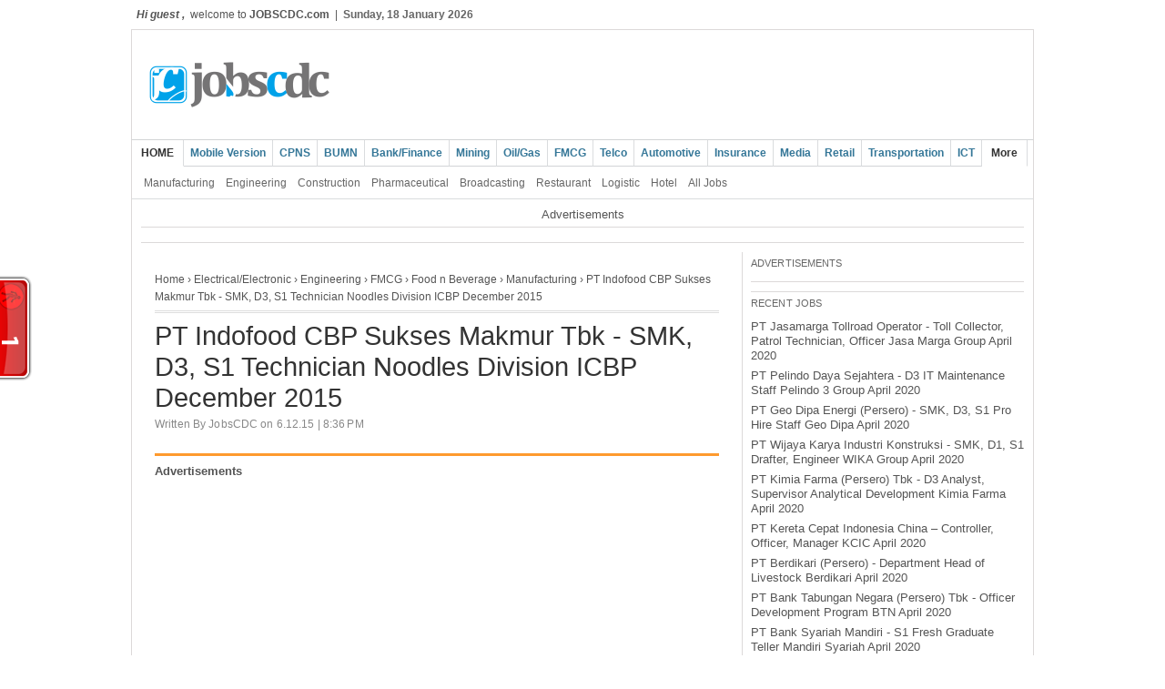

--- FILE ---
content_type: text/html; charset=UTF-8
request_url: https://www.jobscdc.com/2015/12/pt-indofood-cbp-sukses-makmur-tbk-smk.html
body_size: 19487
content:
<!DOCTYPE html>
<html dir='ltr' xmlns='http://www.w3.org/1999/xhtml' xmlns:b='http://www.google.com/2005/gml/b' xmlns:data='http://www.google.com/2005/gml/data' xmlns:expr='http://www.google.com/2005/gml/expr'>
<head>
<link href='https://www.blogger.com/static/v1/widgets/2944754296-widget_css_bundle.css' rel='stylesheet' type='text/css'/>
<script src="//cdn.innity.net/admanager.js" type="text/javascript"></script>
<!-- Disable Copy and Paste-->
<script language='JavaScript1.2'>
function disableselect(e){
return false
}
function reEnable(){
return true
}
document.onselectstart=new Function ("return false")
if (window.sidebar){
document.onmousedown=disableselect
document.onclick=reEnable
}
</script>
<meta content='text/html; charset=UTF-8' http-equiv='Content-Type'/>
<meta content='blogger' name='generator'/>
<link href='https://www.jobscdc.com/favicon.ico' rel='icon' type='image/x-icon'/>
<link href='https://www.jobscdc.com/2015/12/pt-indofood-cbp-sukses-makmur-tbk-smk.html' rel='canonical'/>
<link rel="alternate" type="application/atom+xml" title="Lowongan Kerja Terbaru April 2020 | BUMN CPNS 2020 - Atom" href="https://www.jobscdc.com/feeds/posts/default" />
<link rel="alternate" type="application/rss+xml" title="Lowongan Kerja Terbaru April 2020 | BUMN CPNS 2020 - RSS" href="https://www.jobscdc.com/feeds/posts/default?alt=rss" />
<link rel="service.post" type="application/atom+xml" title="Lowongan Kerja Terbaru April 2020 | BUMN CPNS 2020 - Atom" href="https://www.blogger.com/feeds/975124612620016544/posts/default" />

<link rel="alternate" type="application/atom+xml" title="Lowongan Kerja Terbaru April 2020 | BUMN CPNS 2020 - Atom" href="https://www.jobscdc.com/feeds/8179658759951001772/comments/default" />
<!--Can't find substitution for tag [blog.ieCssRetrofitLinks]-->
<link href='https://blogger.googleusercontent.com/img/b/R29vZ2xl/AVvXsEiBM_EmqH1HWATUA0bzI5zRZMkxSnGRvBN8Rv0U8S5J9wr2NGx4DIhMhJuvXnZEQWoOjqbTS_WTyIUcfNHlrmnQEIQXB_St4OgauOZfAPB6D8-uQN0BAwzChtH-oh13Dfs28xfDPcE_YqRd/s1600/indofood-cbp.jpg' rel='image_src'/>
<meta content='https://www.jobscdc.com/2015/12/pt-indofood-cbp-sukses-makmur-tbk-smk.html' property='og:url'/>
<meta content='PT Indofood CBP Sukses Makmur Tbk - SMK, D3, S1 Technician Noodles Division ICBP December 2015' property='og:title'/>
<meta content='   Indofood Group / indofood.com   PT Indofood CBP Sukses Makmur Tbk - ICBP or known as &quot;Indofood CBP&quot; is a major packaged food company in I...' property='og:description'/>
<meta content='https://blogger.googleusercontent.com/img/b/R29vZ2xl/AVvXsEiBM_EmqH1HWATUA0bzI5zRZMkxSnGRvBN8Rv0U8S5J9wr2NGx4DIhMhJuvXnZEQWoOjqbTS_WTyIUcfNHlrmnQEIQXB_St4OgauOZfAPB6D8-uQN0BAwzChtH-oh13Dfs28xfDPcE_YqRd/w1200-h630-p-k-no-nu/indofood-cbp.jpg' property='og:image'/>
<title>PT Indofood CBP Sukses Makmur Tbk - SMK, D3, S1 Technician Noodles Division ICBP December 2015 - Lowongan Kerja Terbaru April 2020 | BUMN CPNS 2020</title>
<link href='data:blog.homepageUrl' rel='canonical'/>
<meta content='Lowongan Kerja Terbaru April 2020, Jobs Info and career development informasi lowongan kerja terbaru, CPNS 2020, BUMN 2020 dan perusahaan multinasional.' name='description'/>
<meta content='Lowongan Kerja, Lowongan, Kerja, Lowongan Terbaru, Lowongan Kerja Terbaru, Bursa Lowongan kerja, Bursa lowongan kerja 2020, Lowongan Terbaru 2020, Lowongan Kerja April 2020, Lowongan Terbaru April 2020, Lowongan Kerja April 2020, Lowongan April 2020, Loker April 2020, Lowongan BUMN April 2020, Lowongan CPNS April 2020, Lowongan Bank April 2020, Lowongan SMA SMK April 2020, Lowongan D3 April 2020, Lowongan S1 April 2020, Lowongan S2 April 2020, Lowongan Migas April 2020, CPNS 2020, BUMN' name='keywords'/>
<meta content='LOWONGAN KERJA' name='Author'/>
<meta content='index, follow, noodp, noydir' name='ROBOTS'/>
<meta content='9BC10312594' name='blogcatalog'/>
<link href='https://www.jobscdc.com/2015/12/pt-indofood-cbp-sukses-makmur-tbk-smk.html' rel='canonical'/>
<style id='page-skin-1' type='text/css'><!--
/*
-----------------------------------------------
Blogger Template Style
Name    : Simple Magazine
Author  : Borneo Templates
Url     : www.borneotemplates.com
Updated by: Blogger Team
----------------------------------------------- */
/* Variable definitions
====================
<Variable name="bgcolor" description="Page Background Color"
type="color" default="#fff">
<Variable name="textcolor" description="Text Color"
type="color" default="#333">
<Variable name="linkcolor" description="Link Color"
type="color" default="#58a">
<Variable name="pagetitlecolor" description="Blog Title Color"
type="color" default="#666">
<Variable name="descriptioncolor" description="Blog Description Color"
type="color" default="#999">
<Variable name="titlecolor" description="Post Title Color"
type="color" default="#c60">
<Variable name="bordercolor" description="Border Color"
type="color" default="#ccc">
<Variable name="sidebarcolor" description="Sidebar Title Color"
type="color" default="#999">
<Variable name="sidebartextcolor" description="Sidebar Text Color"
type="color" default="#666">
<Variable name="visitedlinkcolor" description="Visited Link Color"
type="color" default="#999">
<Variable name="bodyfont" description="Text Font"
type="font" default="normal normal 100% Arial, Serif">
<Variable name="headerfont" description="Sidebar Title Font"
type="font"
default="normal normal 78% 'Trebuchet MS',Trebuchet,Arial,Verdana,Sans-serif">
<Variable name="pagetitlefont" description="Blog Title Font"
type="font"
default="normal normal 200% Arial, Serif">
<Variable name="descriptionfont" description="Blog Description Font"
type="font"
default="normal normal 78% 'Trebuchet MS', Trebuchet, Arial, Verdana, Sans-serif">
<Variable name="postfooterfont" description="Post Footer Font"
type="font"
default="normal normal 78% 'Trebuchet MS', Trebuchet, Arial, Verdana, Sans-serif">
<Variable name="startSide" description="Side where text starts in blog language"
type="automatic" default="left">
<Variable name="endSide" description="Side where text ends in blog language"
type="automatic" default="right">
*/
/* Use this with templates/template-twocol.html */
/* Navbar Frame
----------------------------- */
#navbar-iframe {height:0px;visibility:hidden;display:none}
body {
background:#ffffff;
margin:0;
color:#555555;
font:x-small Arial Serif;
font-size/* */:/**/small;
font-size: /**/small;
text-align: center;
}
a:link {
color:#555555;
text-decoration:none;
}
a:visited {
color:#555555;
text-decoration:none;
}
a:hover {
color:#333333;
text-decoration:underline;
}
a img {
border-width:0;
}
/* Header
-----------------------------------------------
*/
#header-wrapper {background:#fff url(#) repeat-x bottom left;
width:970px;
margin:0 auto;
padding:5px 10px 5px 10px;
border-left:1px solid #dcd9d9;
border-right:1px solid #dcd9d9;
border-top:1px solid #dcd9d9;
}
#header-inner {
background-position: center;
margin-left: auto;
margin-right: auto;
}
#header {
float:left;
width:480px;
margin: 0px;
border: 0px solid #dcd9d9;
text-align: left;
color:#333333;
}
#header2 {
float:right;
width:468px;
margin: 0 auto;
text-align: left;
color:#555;
}
.header .widget, .header2 .widget {margin:0 auto;padding:5px 0px 5px 0px;}
#header h1 {
margin:0 auto;
padding:10px 10px .15em;
line-height:1.2em;
text-transform:uppercase;
letter-spacing:.18em;
font: normal normal 200% Arial, Serif;
}
#header a {
color:#333333;
text-decoration:none;
}
#header a:hover {
color:#333333;
}
#header .description {
margin:0 auto;
padding:0 10px 5px;
max-width:100%;
text-transform:uppercase;
letter-spacing:.01em;
line-height: 1.2em;
font: normal normal 90% 'Arial', Trebuchet, Arial, Verdana, Sans-serif;
color: #666666;
}
#header img {
margin-left: auto;
margin-right: auto;
}
/* Outer-Wrapper
----------------------------------------------- */
#outer-wrapper {
border-left:1px solid #dcd9d9;
border-right:1px solid #dcd9d9;
border-bottom:1px solid #dcd9d9;
width: 970px;
margin:0 auto;
padding:10px;
text-align:left;
font: normal normal 97% Arial, Serif;
}
#crosscol-wrapper {padding:0 auto;margin:0 auto;}
.crosscol .widget {margin:0 0 10px;padding:0px 0px 6px 0px;border-bottom:1px solid #dcd9d9;}
#main-wrapper {border-right:1px solid #dcd9d9;
padding-left:15px;padding-right:25px;
width: 620px;
float: left;
word-wrap: break-word; /* fix for long text breaking sidebar float in IE */
overflow: hidden;     /* fix for long non-text content breaking IE sidebar float */
}
#sidebar-wrapper {
width: 300px;
float: right;
word-wrap: break-word; /* fix for long text breaking sidebar float in IE */
overflow: hidden;      /* fix for long non-text content breaking IE sidebar float */
}
#sidebar2-wrapper {border-right:1px solid #dcd9d9;border-left:1px solid #dcd9d9;
width: 160px;padding:0px 10px;margin-left:10px;
float: left;
word-wrap: break-word; /* fix for long text breaking sidebar float in IE */
overflow: hidden;      /* fix for long non-text content breaking IE sidebar float */
}
#sidebar3-wrapper {
width: 160px;
float: right;
word-wrap: break-word; /* fix for long text breaking sidebar float in IE */
overflow: hidden;      /* fix for long non-text content breaking IE sidebar float */
}
.main2-wrapper {padding:0 auto;margin:0 auto;width:auto;float: left;
word-wrap: break-word; overflow: hidden;}
/* Headings
----------------------------------------------- */
h2 {
margin:0.5em 0 .75em;
font:normal normal 90% 'Trebuchet MS',Trebuchet,Arial,Verdana,Sans-serif;
line-height: 1.2em;
text-transform:uppercase;
letter-spacing:.01em;
color:#666666;
}
/* Posts
-----------------------------------------------
*/
h2.date-header {text-transform:none;font:normal 12px Arial;color:#888;
margin:0.1em 0 .1em;line-height: 1.2em;
}
.post {
margin:.5em 0 0.2em;
border-bottom:1px solid #dcd9d9;
padding-bottom:0.2em;
}
.post h3 {
margin:.25em 0 0;
padding:0 0 4px;
font-size:230%;
font-weight:normal;
line-height:1.2em;
color:#333333;
}
.post h3 a, .post h3 a:visited, .post h3 strong {
display:block;
text-decoration:none;
color:#333333;
font-weight:normal;
}
.post h3 strong, .post h3 a:hover {
color:#555555;
}
.post-body {border-top:3px solid #FE9A2E;padding-top:7px;
margin:2.0em 0 .75em;
line-height:1.6em;
}
.post-body blockquote {
line-height:1.3em;
}
.post-footer {
margin: .75em 0;
color:#666666;
text-transform:none;
letter-spacing:.01em;
font: normal normal 98% 'Arial', Trebuchet, Verdana, Sans-serif;
line-height: 1.4em;
}
.comment-link {
margin-left:.6em;
}
.post img, table.tr-caption-container {
padding:6px;overflow: hidden;margin-top:4px;
border:1px solid #dcd9d9;
background:#fff;
-moz-box-shadow: 1px 1px 5px rgba(0, 0, 0, .5);
-webkit-box-shadow: 1px 1px 5px rgba(0, 0, 0, .5);
-goog-ms-box-shadow: 1px 1px 5px rgba(0, 0, 0, .5);
box-shadow: 1px 1px 5px rgba(0, 0, 0, .5);
}
.tr-caption-container img {
border: none;
padding: 0;
}
.post blockquote {
margin:1em 20px;
}
.post blockquote p {
margin:.75em 0;
}
/* Comments
----------------------------------------------- */
#comments h4 {
margin:1em 0;
font-weight: bold;
line-height: 1.4em;
text-transform:uppercase;
letter-spacing:.01em;
color: #666666;
}
#comments-block {
margin:1em 0 1.5em;
line-height:1.6em;
}
#comments-block .comment-author {
margin:.5em 0;
}
#comments-block .comment-body {
margin:.25em 0 0;
}
#comments-block .comment-footer {
margin:-.25em 0 2em;
line-height: 1.4em;
text-transform:uppercase;
letter-spacing:.1em;
}
#comments-block .comment-body p {
margin:0 0 .75em;
}
.deleted-comment {
font-style:italic;
color:gray;
}
#blog-pager-newer-link {
float: left;
}
#blog-pager-older-link {
float: right;
}
#blog-pager {
text-align: center;
}
.feed-links {
clear: both;
line-height: 2.5em;
}
/* Sidebar Content
----------------------------------------------- */
.sidebar {
color: #666666;
line-height: 1.3em;
}
.sidebar ul {
list-style:none;
margin:0 0 0;
padding:0 0 0;
}
.sidebar li {
margin:0;
padding:2px 0px 3px 0px;
text-indent:0px;
line-height:1.3em;
border-bottom:1px dotted #dcd9d9;
}
.sidebar .widget {
border-bottom:1px solid #dcd9d9;
margin:0 0 5px;
padding:0 0 5px;
}
.main .widget {
border-bottom:1px solid #dcd9d9;
margin:0 auto;
padding:0 auto;
}
.main .Blog {
border-bottom-width: 0;
}
/* Sidebar2, Sidebar3 Content
----------------------------------------------- */
.sidebar2, .sidebar3 {
color: #666666;
line-height: 1.3em;
}
.sidebar2 ul, .sidebar3 ul {
list-style:none;
margin:0 0 0;
padding:0 0 0;
}
.sidebar2 li, .sidebar3 li {
margin:0;
padding:2px 0px 3px 0px;
text-indent:0px;
line-height:1.3em;
border-bottom:1px dotted #dcd9d9;
}
.sidebar2 .widget, .sidebar3 .widget {
border-bottom:1px solid #dcd9d9;
margin:0 0 5px;
padding:0 0 5px;
}
.sidebar2 a:link, .sidebar2 li a:visited, .sidebar3 a:link, .sidebar3 li a:visited {color:#1c4870;text-decoration:none;}
.sidebar2 li a:hover, .sidebar2 li a:hover {color:#000;text-decoration:underline;}
/* Footer Content
----------------------------------------------- */
.footer h2 {font:bold 13px Arial;padding:5px 0px;margin:0 auto;line-height: 1.3em;text-transform:uppercase;letter-spacing:.01em;color:#333;}
.footer {color: #666;line-height: 1.3em;font:normal 13px Arial;}
.footer ul {list-style:none;margin:0 0 0 0;padding:0 0 0 0;color:#888;}
.footer li {background: url(#) no-repeat 1px 8px;
font:normal 13px Arial;
margin:0;padding:2px 0 3px 12px;
text-indent:0px;line-height:1.3em;
border-bottom: 1px dotted #dcd9d9;}
.footer a:link, .footer li a:visited {color:#444;text-decoration:none;}
.footer li a:hover {color:#000;text-decoration:underline;}
.footer .widget {margin:0px 0px 8px 0px;padding:6px 0px;}
.footer .widget-content {padding: 0 auto;}
/* Main2 Content
----------------------------------------------- */
.main2 h2 {font:bold 13px Arial;padding:0 auto;margin:0 auto;line-height: 1.3em;text-transform:uppercase;letter-spacing:.01em;color:#333;}
.main2 {color: #555;line-height: 1.3em;font:normal 13px Arial;}
.main2 ul {list-style:none;margin:0 0 0 0;padding:0 0 0 0;color:#888;}
.main2 li {background: url(https://blogger.googleusercontent.com/img/b/R29vZ2xl/AVvXsEhRGs-2FzxWBVwgJKsefnTgjwNhLJMlRN3yOgg7wqmYI2UdxV8avrNxjD7t0ltMJwsdrA3LssqpiJ4sxHMYtjpJo5jyWiSbc0xINik_Y8JRahSMw9FSJNqeHEHfBGyaTOzHJ6SMFNap7XM/s1600/arrow_box.GIF) no-repeat 1px 8px;
font:normal 13px Arial;
margin:0;padding:2px 0 3px 12px;
text-indent:0px;line-height:1.3em;
border-bottom: 1px dotted #dcd9d9;}
.main2 a:link, .main2 li a:visited {color:#333;text-decoration:none;}
.main2 li a:hover {color:#FF8000;text-decoration:none;}
.main2 .widget {margin:0 auto;padding:0 auto;}
.main2 .widget-content {padding: 0 auto;}
/* Profile
----------------------------------------------- */
.profile-img {
float: left;
margin-top: 0;
margin-right: 5px;
margin-bottom: 5px;
margin-left: 0;
padding: 4px;
border: 1px solid #dcd9d9;
}
.profile-data {
margin:0;
text-transform:uppercase;
letter-spacing:.1em;
font: normal normal 98% 'Arial', Trebuchet, Verdana, Sans-serif;
color: #666666;
font-weight: bold;
line-height: 1.6em;
}
.profile-datablock {
margin:.5em 0 .5em;
}
.profile-textblock {
margin: 0.5em 0;
line-height: 1.6em;
}
.profile-link {
font: normal normal 98% 'Arial', Trebuchet, Verdana, Sans-serif;
text-transform: uppercase;
letter-spacing: .1em;
}
/* Footer Wrapper
----------------------------------------------- */
.picfooter{background:transparent;width:990px;margin-left: auto;margin-right: auto;margin:0 auto;text-align:center;font: normal normal 97% Arial, Serif;border-left:1px solid #dcd9d9;border-right:1px solid #dcd9d9;border-bottom:1px solid #dcd9d9;}
#footer-wrapper {width: 960px;padding:0 auto;margin:0 auto;text-align:left;font: normal normal 97% Arial, Serif;}
#footer1-wrapper {
width: 300px;
float: left;
word-wrap: break-word; /* fix for long text breaking sidebar float in IE */
overflow: hidden;      /* fix for long non-text content breaking IE sidebar float */}
#footer2-wrapper {
padding:0px 15px;margin-left:15px;
border-right:1px solid #eee;
border-left:1px solid #eee;
width: 300px;
float: left;
word-wrap: break-word; /* fix for long text breaking sidebar float in IE */
overflow: hidden;      /* fix for long non-text content breaking IE sidebar float */}
#footer3-wrapper {
width: 300px;
float: right;
word-wrap: break-word; /* fix for long text breaking sidebar float in IE */
overflow: hidden;      /* fix for long non-text content breaking IE sidebar float */
}
/* Credit Wrapper
---------------------------------------------*/
#credit-wrapper  {background:#fff url(#) repeat-x top left;width:990px;margin:0 auto;border-left:1px solid #dcd9d9;border-right:1px solid #dcd9d9;}
#link-wrapper {overflow:hidden;clear:both;width: 970px;margin:0 auto;padding:10px 10px 6px 10px;line-height: 1.3em;text-align:center;font-family:Arial;font-size:13px;color:#666;}
/* Menu Horisontal
---------------------------------------------*/
.menupic{width:100%;margin:0 auto;padding:0 auto;}
.menuhorisontal{background:#fff url(#) repeat-x bottom left;width:990px;height:30px;margin:0 auto; padding:0 auto;border-left:1px solid #dcd9d9;border-right:1px solid #dcd9d9;border-top:solid 1px #d2d4d6;}
.menuhorisontal ul{margin: 0; padding-left: 0px;color:#357798;text-transform: none;list-style-type: none;font:bold 12px Arial, Helvetica,Arial,Verdana,sans-serif;}
.menuhorisontal li{display: inline; margin: 0;}
.menuhorisontal li a{float: left;display: block;text-decoration:none;
padding:7px 7px 7px 7px;border-right:1px solid #dadcde;border-bottom:solid 1px #d2d4d6;color:#357798;}
.menuhorisontal li a:visited{color:#357798;}
.menuhorisontal li a:hover {background:#fff;color:#333;text-decoration:none;border-bottom:solid 1px #fff; /*Background Setelah Pointer Diarahkan */}
.menuhorisontal li.selected a {background:#fff;color:#333;border-bottom:solid 1px #fff;padding:7px 10px 7px 10px;}
/* Menu Horisontal 2
---------------------------------------------*/
.menupic2{background:#fff url(#) repeat-x bottom left;width:990px;margin:0 auto;padding:0 auto;border-left:1px solid #dcd9d9;border-right:1px solid #dcd9d9;}
.menuhorisontal2 {width:990px;height:24px;margin:0 auto; padding:5px 0px;border-bottom:solid 1px #dadcde;}
.menuhorisontal2 ul{margin: 0; padding-left:7px;color:#666;text-transform: capitalize;list-style-type: none;font:normal 12px Arial, Helvetica,Verdana,sans-serif;}
.menuhorisontal2 li{display: inline; margin: 0;}
.menuhorisontal2 li a{float: left;display: block;text-decoration:none;
padding: 5px 6px 4px 6px;border-right:0px solid #415770;color: #666}
.menuhorisontal2 li a:visited{color: #666;}
.menuhorisontal2 li a:hover {background:#dadcde;border-radius:3px;-webkit-border-radius:3px;-opera-border-radius:3px;-moz-border-radius:3px;color:#000;text-decoration:none; /*Background Setelah Pointer Diarahkan */}
/* Top Horisontal
---------------------------------------------*/
.toppic{background:transparent; width:100%; margin:0 auto;}
.topnav{width: 980px;height:32px;overflow: hidden;margin:0 auto;padding:0 auto;color:#555;font:normal 12px Arial;}
.toppic a:link, .toppic a:visited {color:#666;text-decoration:none;}
.toppic a:hover {color:#000;text-decoration:underline;}
.breadcrumbs { padding:15px 5px 5px 0; margin:0;font:normal 12px Arial; line-height:1.6em; border-bottom:3px double #ddd}
/* Coin Slider jQuery plugin CSS styles http://workshop.rs/projects/coin-slider */ .coin-slider { overflow: hidden; zoom: 1; position: relative; } .coin-slider a{ text-decoration: none; outline: none; border: none; } .cs-buttons { font-size: 0px; padding: 10px; float: left; } .cs-buttons a { margin-left: 5px; height: 10px; width: 10px; float: left; border: 1px solid #B8C4CF; color: #B8C4CF; text-indent: -1000px; } .cs-active { background-color: #B8C4CF; color: #FFFFFF; } .cs-title { width: 300px; padding: 10px; background-color: #000000; color: #FFFFFF; } .cs-prev, .cs-next { background-color: #000000; color: #FFFFFF; padding: 0px 10px; }

--></style>
<style type='text/css'>

</style>
<script type='text/javascript'>
var thumbnail_mode = "float" ;
summary_noimg = 250;
summary_img = 150;
img_thumb_height = 200;
img_thumb_width = 274;
</script>
<script type='text/javascript'>
//<![CDATA[
function removeHtmlTag(b,a){if(b.indexOf("<")!=-1){var d=b.split("<");for(var c=0;c<d.length;c++){if(d[c].indexOf(">")!=-1){d[c]=d[c].substring(d[c].indexOf(">")+1,d[c].length)}}b=d.join("")}a=(a<b.length-1)?a:b.length-2;while(b.charAt(a-1)!=" "&&b.indexOf(" ",a)!=-1){a++}b=b.substring(0,a-1);return b+"..."}function createSummaryAndThumb(d){var f=document.getElementById(d);var a="";var b=f.getElementsByTagName("img");var e=summary_noimg;if(b.length>=1){a='<span style="float:left; padding:0px 10px 2px 0px;"><img src="'+b[0].src+'" width="'+img_thumb_width+'px" height="'+img_thumb_height+'px"/></span>';e=summary_img}var c=a+"<div>"+removeHtmlTag(f.innerHTML,e)+"</div>";f.innerHTML=c};
//]]>
</script>
<script src="//ajax.googleapis.com/ajax/libs/jquery/1.3.2/jquery.min.js" type="text/javascript"></script>
<script src="//mrmung.googlecode.com/files/coin-slider.min.js" type="text/javascript"></script>
<script type='text/javascript'> $(document).ready(function() { $('#coin-slider').coinslider({ width: 563, height: 225, navigation: false, delay: 5000 }); }); </script>
<script type='text/javascript'>

  var _gaq = _gaq || [];
  _gaq.push(['_setAccount', 'UA-13001210-2']);
  _gaq.push(['_trackPageview']);

  (function() {
    var ga = document.createElement('script'); ga.type = 'text/javascript'; ga.async = true;
    ga.src = ('https:' == document.location.protocol ? 'https://ssl' : 'http://www') + '.google-analytics.com/ga.js';
    var s = document.getElementsByTagName('script')[0]; s.parentNode.insertBefore(ga, s);
  })();

</script>
<link href='https://www.blogger.com/dyn-css/authorization.css?targetBlogID=975124612620016544&amp;zx=6d957914-e704-4fa2-9fe2-d01be5d5c825' media='none' onload='if(media!=&#39;all&#39;)media=&#39;all&#39;' rel='stylesheet'/><noscript><link href='https://www.blogger.com/dyn-css/authorization.css?targetBlogID=975124612620016544&amp;zx=6d957914-e704-4fa2-9fe2-d01be5d5c825' rel='stylesheet'/></noscript>
<meta name='google-adsense-platform-account' content='ca-host-pub-1556223355139109'/>
<meta name='google-adsense-platform-domain' content='blogspot.com'/>

<!-- data-ad-client=ca-pub-7065183364195663 -->

</head>
<body>
<div class='navbar section' id='navbar'><div class='widget Navbar' data-version='1' id='Navbar1'><script type="text/javascript">
    function setAttributeOnload(object, attribute, val) {
      if(window.addEventListener) {
        window.addEventListener('load',
          function(){ object[attribute] = val; }, false);
      } else {
        window.attachEvent('onload', function(){ object[attribute] = val; });
      }
    }
  </script>
<div id="navbar-iframe-container"></div>
<script type="text/javascript" src="https://apis.google.com/js/platform.js"></script>
<script type="text/javascript">
      gapi.load("gapi.iframes:gapi.iframes.style.bubble", function() {
        if (gapi.iframes && gapi.iframes.getContext) {
          gapi.iframes.getContext().openChild({
              url: 'https://www.blogger.com/navbar/975124612620016544?po\x3d8179658759951001772\x26origin\x3dhttps://www.jobscdc.com',
              where: document.getElementById("navbar-iframe-container"),
              id: "navbar-iframe"
          });
        }
      });
    </script><script type="text/javascript">
(function() {
var script = document.createElement('script');
script.type = 'text/javascript';
script.src = '//pagead2.googlesyndication.com/pagead/js/google_top_exp.js';
var head = document.getElementsByTagName('head')[0];
if (head) {
head.appendChild(script);
}})();
</script>
</div></div>
<div class='toppic'>
<div class='topnav'>
<div style='float:left;padding:9px 0px;'>
<!--INFOLINKS_OFF--><strong><i>Hi guest , </i></strong>&nbsp;welcome to <b>JOBSCDC.com</b>&nbsp; | &nbsp;<script type='text/javascript'>
//<![CDATA[
/*
JavaScript Kit (http://www.javascriptkit.com/script/cut164.shtml)
*/
var mydate=new Date()
var year=mydate.getYear()
if (year < 1000)
year+=1900
var day=mydate.getDay()
var month=mydate.getMonth()
var daym=mydate.getDate()
if (daym<10)
daym="0"+daym
var dayarray=new Array("Sunday","Monday","Tuesday","Wednesday","Thursday","Friday","Saturday")
var montharray=new Array("January","February","March","April","May","June","July","August","September","October","November","December")
document.write("<font color='666666' face='Arial'><b>"+dayarray[day]+", "+daym+" "+montharray[month]+" "+year+"</b></font>")
//]]>
</script><!--INFOLINKS_ON-->
</div>
<div style='float:right;margin-top:2px;width:320px;overflow:hidden;'>
<div id='google_translate_element'></div><script>
function googleTranslateElementInit() {
  new google.translate.TranslateElement({
    pageLanguage: 'en',
    includedLanguages: 'nl,en,tl,fr,de,id,ja,ko,pt,ru',
    autoDisplay: false,
    layout: google.translate.TranslateElement.InlineLayout.HORIZONTAL
  }, 'google_translate_element');}
</script><script src='//translate.google.com/translate_a/element.js?cb=googleTranslateElementInit'></script>
</div>
</div>
</div>
<div id='header-wrapper'>
<div class='header section' id='header'><div class='widget Header' data-version='1' id='Header1'>
<div id='header-inner'>
<a href='https://www.jobscdc.com/' style='display: block'>
<img alt='Lowongan Kerja Terbaru April 2020 | BUMN CPNS 2020' height='100px; ' id='Header1_headerimg' src='https://blogger.googleusercontent.com/img/b/R29vZ2xl/AVvXsEhtNogLl5AbxGrLy2iCUDpXTWE4CPhSi-X9AgoCDzoUK1hWfKxqu28AzxKKxAsAWpZYWvXehX-3H3R5mBNzVqIH9OU1ChJLsMfjTu48wRu8GDfakOa9pXLgYMa8ZIKnygn31gkgjaElVAv6/s1600/new-logo-jobscdc.png' style='display: block' width='900px; '/>
</a>
</div>
</div></div>
<div class='header no-items section' id='header2'></div>
<div style='clear:both;'></div>
</div><!-- end header-wrapper -->
<div class='menupic'>
<div class='menuhorisontal'>
<ul><!--INFOLINKS_OFF-->
<li class='selected'><a href='http://jobscdc.com/'>HOME</a></li>
<li><a href='http://www.jobscdc.com/?m=1'>Mobile Version</a></li>
<li><a href='http://www.jobscdc.com/search/label/CPNS?max-results=10'>CPNS</a></li>
<li><a href='http://www.jobscdc.com/search/label/BUMN?max-results=10'>BUMN</a></li>
<li><a href='http://www.jobscdc.com/search/label/Bank%20and%20Finance?max-results=10'>Bank/Finance</a></li>
<li><a href='http://www.jobscdc.com/search/label/Mining?max-results=10'>Mining</a></li>
<li><a href='http://www.jobscdc.com/search/label/Oil%2F%20Gas?max-results=10'>Oil/Gas</a></li>
<li><a href='http://www.jobscdc.com/search/label/FMCG?max-results=10'>FMCG</a></li>
<li><a href='http://www.jobscdc.com/search/label/Telecomunication#?max-results=10'>Telco</a></li>
<li><a href='http://www.jobscdc.com/search/label/Automotive?max-results=10'>Automotive</a></li>
<li><a href='http://www.jobscdc.com/search/label/Insurance?max-results=10'>Insurance</a></li>
<li><a href='http://www.jobscdc.com/search/label/Media%2FJournalism?max-results=10'>Media</a></li>
<li><a href='http://www.jobscdc.com/search/label/Retail?max-results=10'>Retail</a></li>
<li><a href='http://www.jobscdc.com/search/label/Transportation?max-results=10'>Transportation</a></li>
<li><a href='http://www.jobscdc.com/search/label/ICT?max-results=10'>ICT</a></li>
<li class='selected'><a href='#?max-results=10'>More</a></li>
</ul>
</div>
</div>
<div class='menupic2'>
<div class='menuhorisontal2'>
<ul>
<li><a href='http://www.jobscdc.com/search/label/Manufacturing?max-results=10'>Manufacturing</a></li>
<li><a href='http://www.jobscdc.com/search/label/Engineering?max-results=10'>Engineering</a></li>
<li><a href='http://www.jobscdc.com/search/label/Construction?max-results=10'>Construction</a></li>
<li><a href='http://www.jobscdc.com/search/label/Pharmaceutical?max-results=10'>Pharmaceutical</a></li>
<li><a href='http://www.jobscdc.com/search/label/Broadcasting?max-results=10'>Broadcasting</a></li>
<li><a href='http://www.jobscdc.com/search/label/Restaurant?max-results=10'>Restaurant</a></li>
<li><a href='http://www.jobscdc.com/search/label/Logistic?max-results=10'>Logistic</a></li>
<li><a href='http://www.jobscdc.com/search/label/Hotel?max-results=10'>Hotel</a></li>
<li><a href='http://www.jobscdc.com/search/label/?max-results=30'>All Jobs</a></li>
</ul><!--INFOLINKS_ON-->
<div style='float:right;margin-top:-2px;width:340px;overflow:hidden;'>
</div>
</div>
</div>
<div id='outer-wrapper'><div id='wrap2'>
<!-- skip links for text browsers -->
<span id='skiplinks' style='display:none;'>
<a href='#main'>skip to main </a> |
      <a href='#sidebar'>skip to sidebar</a>
</span>
<div id='content-wrapper'>
<div id='crosscol-wrapper' style='text-align:center'>
<div class='crosscol section' id='crosscol'><div class='widget HTML' data-version='1' id='HTML12'>
<div class='widget-content'>
Advertisements
</div>
<div class='clear'></div>
</div>
<div class='widget HTML' data-version='1' id='HTML4'>
<div class='widget-content'>
<script type="text/javascript" src="//widgets.amung.us/tab.js"></script><script type="text/javascript">WAU_tab('osk8sstm239e', 'left-middle')</script>
<!-- twitter follow badge by go2web20 -->
<script src="//www.go2web20.net/twitterfollowbadge/1.0/badge.js" type="text/javascript"></script><script type='text/javascript' charset='utf-8'><!--
tfb.account = 'jobscdc';
tfb.label = 'follow-me';
tfb.color = '#0076a4';
tfb.side = 'l';
tfb.top = 390;
tfb.showbadge();
--></script>
<!-- end of twitter follow badge -->
</div>
<div class='clear'></div>
</div></div>
</div>
<div id='main-wrapper'>
<div class='main section' id='main'><div class='widget Blog' data-version='1' id='Blog1'>
<div class='blog-posts hfeed'>
<!--Can't find substitution for tag [defaultAdStart]-->

          <div class="date-outer">
        

          <div class="date-posts">
        
<div class='post-outer'>
<div class='post hentry'>
<a name='8179658759951001772'></a>
<div class='breadcrumbs'><a href='https://www.jobscdc.com/'>Home</a> &#8250; 
<a href='https://www.jobscdc.com/search/label/Electrical%2FElectronic' rel='tag'>Electrical/Electronic</a>
 &#8250; 
<a href='https://www.jobscdc.com/search/label/Engineering' rel='tag'>Engineering</a>
 &#8250; 
<a href='https://www.jobscdc.com/search/label/FMCG' rel='tag'>FMCG</a>
 &#8250; 
<a href='https://www.jobscdc.com/search/label/Food%20n%20Beverage' rel='tag'>Food n Beverage</a>
 &#8250; 
<a href='https://www.jobscdc.com/search/label/Manufacturing' rel='tag'>Manufacturing</a>
 &#8250; PT Indofood CBP Sukses Makmur Tbk - SMK, D3, S1 Technician Noodles Division ICBP December 2015
</div>
<h3 class='post-title entry-title'>
PT Indofood CBP Sukses Makmur Tbk - SMK, D3, S1 Technician Noodles Division ICBP December 2015
</h3>
<div class='post-header'>
<div class='post-header-line-1'></div>
</div>
<h2 class='date-header'><span>Written By JobsCDC on 6.12.15 | 8:36&#8239;PM</span></h2>
<div class='post-body entry-content'>

<!--INFOLINKS_OFF--><div style="text-align: left;"><b>Advertisements</b></div><!--INFOLINKS_ON-->
<script type="text/javascript"><!--
google_ad_client = "ca-pub-7065183364195663";
google_ad_host = "pub-1556223355139109";
/* cdcumy_main2_AdSense2_300x250_as */
google_ad_slot = "6429797608";
google_ad_width = 300;
google_ad_height = 250;
//-->
</script>
<script type="text/javascript" src="//pagead2.googlesyndication.com/pagead/show_ads.js">
</script>
<br/>
<br/>
<div style="text-align: justify;">
<table cellpadding="0" cellspacing="0" class="tr-caption-container" style="float: right; margin-left: 1em; text-align: right;"><tbody>
<tr><td style="text-align: center;"><a href="https://blogger.googleusercontent.com/img/b/R29vZ2xl/AVvXsEiBM_EmqH1HWATUA0bzI5zRZMkxSnGRvBN8Rv0U8S5J9wr2NGx4DIhMhJuvXnZEQWoOjqbTS_WTyIUcfNHlrmnQEIQXB_St4OgauOZfAPB6D8-uQN0BAwzChtH-oh13Dfs28xfDPcE_YqRd/s1600/indofood-cbp.jpg" imageanchor="1" style="clear: right; margin-bottom: 1em; margin-left: auto; margin-right: auto;"><img alt="Indofood Group" border="0" src="https://blogger.googleusercontent.com/img/b/R29vZ2xl/AVvXsEiBM_EmqH1HWATUA0bzI5zRZMkxSnGRvBN8Rv0U8S5J9wr2NGx4DIhMhJuvXnZEQWoOjqbTS_WTyIUcfNHlrmnQEIQXB_St4OgauOZfAPB6D8-uQN0BAwzChtH-oh13Dfs28xfDPcE_YqRd/s1600/indofood-cbp.jpg" title="Indofood Group - image source : indofood.com" /></a></td></tr>
<tr><td class="tr-caption" style="text-align: center;">Indofood Group / <b><i>indofood.com</i></b></td></tr>
</tbody></table>
<b>PT Indofood CBP Sukses Makmur Tbk - </b><b>ICBP </b>or known as "Indofood CBP" is a major packaged food company in Indonesia. The Company concentrates its business activities in 6 business  pillars;  noodles, dairy, snack foods, food  seasonings,    nutrition &amp;  special foods, and beverages. To supports its 6 pillars, ICBP also  operates packaging division. ICBP is a strategic subsidiary company of PT Indofood Sukses Makmur Tbk (Indofood Group), the Country's strongest integrated food companies. At present, Indofood CBP &#8212; whose shares are traded under the code ICBP &#8212; is 80.53% owned by Indofood Group and 19.47% by public.<br />
<br />
In term of financial performance, ICBP has recorded a good performance in the nine months 2015 period (ended on 30 September 2015). According to Indofood CBP's Financial Press Releases (published on 30 October 2015) as quoted by JobsCDC.com, <a href="http://www.jobscdc.com/2015/12/pt-indofood-cbp-sukses-makmur-tbk-smk.html"><b>PT Indofood CBP Sukses Makmur Tbk</b></a> recorded its total consolidated net sales of Rp24.10 trillion in the period of nine months 2015. This reflected an 5.8% increase year on year (yoy) from Rp22.78 trillion in the same period last year. Total income from operations amounted to Rp3.20 trillion in the nine months 2015 period, which represented an increase of 23.5% over total income from operations  recorded in the nine months 2014 period of Rp2.59 trillion.<br />
<br />
In order to strengthen its business fundamentals, <a href="http://www.jobscdc.com/2015/12/pt-indofood-cbp-sukses-makmur-tbk-smk.html"><b>PT Indofood CBP Sukses Makmur Tbk</b></a> currently looking for talented candidates who are committed to being part of a team as:<br />
<br />
<b>Electrical Technican Field</b><br />
<br />
Requirements<br />
<ul>
<li>Education background in Vocational High School (SMK), Diploma Degree (D3) or Bachelor Degree (S1) majoring in Electrical Technology.</li>
<li>Minimum GPA of 3.00 out of 4.00 scale (D3/S1).</li>
<li>Required experience for minimum 1 year in Engineering.</li>
<li>Self motivated, good team work and high integrity.</li>
<li>Have a good coordination and negotiation skills.</li>
<li>Possess excellent communication skill.</li>
<li>Technical skills in electricity, engineering, repairing and maintenance.</li>
<li>Strong understanding of PLC, repairing and maintenance, resistor and AC DC current.</li>
</ul>
</div>
<div style="text-align: justify;">
<b> </b></div>
<div style="text-align: justify;">
For further information, please refer official source from Jobstreet on following link below.Should you meet all requirements above, please send your application and write the position applied at the envelope to : PT Indofood CBP Sukses Makmur Tbk Cibitung - Jl Kp Jarakosta RT 005/002 No 1 Ds Sukadanau Cikarang Barat Bekasi 17520. Closing date 31 December 2015. All applications will be treated confidentially. Only short listed candidates will be notified. (JobsCDC.com / <a href="http://www.jobstreet.co.id/id/job/1781182?fr=21&amp;src=44" target="_blank">Source</a>)</div>
<br/>
<fieldset class='iklan_tengah'>
<legend><b>Notes :</b></legend>
<div style='text-align: justify;'><b>JobsCDC.com</b> now available on android device. Download now on Google Play <a href='https://play.google.com/store/apps/details?id=com.jobscdc.com' target='_blank'><b>here</b></a>. <b>Please be aware of recruitment fraud.</b> The entire stage of this selection process is free of charge. <b><a href='https://www.jobscdc.com/2015/12/pt-indofood-cbp-sukses-makmur-tbk-smk.html'>PT Indofood CBP Sukses Makmur Tbk - SMK, D3, S1 Technician Noodles Division ICBP December 2015</a></b> will never ask for fees or upfront payments for any purposes during the recruitment process such as transportation and accommodation.</div>
<ins style='border: none; display: inline-table; height: 1px; margin: 0; padding: 0; position: relative; visibility: visible; width: 600px;'><ins id='aswift_0_anchor' style='border: none; display: block; height: 1px; margin: 0; padding: 0; position: relative; visibility: visible; width: 600px;'></ins></ins></fieldset>
<!--INFOLINKS_OFF--><div style="text-align: center;"><b>Advertisements</b><!--INFOLINKS_ON-->
<br/>
<script type="text/javascript"><!--
google_ad_client = "ca-pub-7065183364195663";
google_ad_host = "pub-1556223355139109";
/* 336x280, created 6/11/11 */
google_ad_slot = "7954845026";
google_ad_width = 336;
google_ad_height = 280;
//-->
</script>
<script type="text/javascript"
src="//pagead2.googlesyndication.com/pagead/show_ads.js">
</script>
</div>
<br/>
<div class='similiar'>
<div class='widget-content'>
				<!--INFOLINKS_OFF--><b>Related Jobs :</b>
<div id='data2007'></div><br/><br/>
<div id='Randezvous'>
</div>
<script type='text/javascript'>

					var homeUrl3 = "https://www.jobscdc.com/";
					var maxNumberOfPostsPerLabel = 4;
					var maxNumberOfLabels = 4;

					maxNumberOfPostsPerLabel = 4;
					maxNumberOfLabels = 3;


					function listEntries10(json) {
					  var ul = document.createElement('ul');
					  var maxPosts = (json.feed.entry.length <= maxNumberOfPostsPerLabel) ? 
					                 json.feed.entry.length : maxNumberOfPostsPerLabel;
					  for (var i = 0; i < maxPosts; i++) {
					    var entry = json.feed.entry[i];
					    var alturl;

					    for (var k = 0; k < entry.link.length; k++) {
					      if (entry.link[k].rel == 'alternate') {
					        alturl = entry.link[k].href;
					        break;
					      }
					    }
					    var li = document.createElement('li');
					    var a = document.createElement('a');
					    a.href = alturl;

						if(a.href!=location.href) {
							var txt = document.createTextNode(entry.title.$t);	
							a.appendChild(txt);
							li.appendChild(a);
							ul.appendChild(li);	
						}
					  }
					  for (var l = 0; l < json.feed.link.length; l++) {
					    if (json.feed.link[l].rel == 'alternate') {
					      var raw = json.feed.link[l].href;
					      var label = raw.substr(homeUrl3.length+13);
					      var k;
					      for (k=0; k<20; k++) label = label.replace("%20", " ");
					      var txt = document.createTextNode(label);
					      var h = document.createElement('b');
					      h.appendChild(txt);
					      var div1 = document.createElement('div');
					       div1.appendChild(h);
					      div1.appendChild(ul);
					      document.getElementById('data2007').appendChild(div1);
					    }
					  }
					}
					function search10(query, label) {

					var script = document.createElement('script');
					script.setAttribute('src', query + 'feeds/posts/default/-/'
					 + label +
					'?alt=json-in-script&callback=listEntries10');
					script.setAttribute('type', 'text/javascript');
					document.documentElement.firstChild.appendChild(script);
					}

					var labelArray = new Array();
					var numLabel = 0;

					
					  
					    textLabel = "Electrical/Electronic";
					    
					    var test = 0;
					    for (var i = 0; i < labelArray.length; i++)
					    if (labelArray[i] == textLabel) test = 1;
					    if (test == 0) { 
					       labelArray.push(textLabel);
					       var maxLabels = (labelArray.length <= maxNumberOfLabels) ? 
					              labelArray.length : maxNumberOfLabels;
					       if (numLabel < maxLabels) {
					          search10(homeUrl3, textLabel);
					          numLabel++;
					       }
					    }
					  
					    textLabel = "Engineering";
					    
					    var test = 0;
					    for (var i = 0; i < labelArray.length; i++)
					    if (labelArray[i] == textLabel) test = 1;
					    if (test == 0) { 
					       labelArray.push(textLabel);
					       var maxLabels = (labelArray.length <= maxNumberOfLabels) ? 
					              labelArray.length : maxNumberOfLabels;
					       if (numLabel < maxLabels) {
					          search10(homeUrl3, textLabel);
					          numLabel++;
					       }
					    }
					  
					    textLabel = "FMCG";
					    
					    var test = 0;
					    for (var i = 0; i < labelArray.length; i++)
					    if (labelArray[i] == textLabel) test = 1;
					    if (test == 0) { 
					       labelArray.push(textLabel);
					       var maxLabels = (labelArray.length <= maxNumberOfLabels) ? 
					              labelArray.length : maxNumberOfLabels;
					       if (numLabel < maxLabels) {
					          search10(homeUrl3, textLabel);
					          numLabel++;
					       }
					    }
					  
					    textLabel = "Food n Beverage";
					    
					    var test = 0;
					    for (var i = 0; i < labelArray.length; i++)
					    if (labelArray[i] == textLabel) test = 1;
					    if (test == 0) { 
					       labelArray.push(textLabel);
					       var maxLabels = (labelArray.length <= maxNumberOfLabels) ? 
					              labelArray.length : maxNumberOfLabels;
					       if (numLabel < maxLabels) {
					          search10(homeUrl3, textLabel);
					          numLabel++;
					       }
					    }
					  
					    textLabel = "Manufacturing";
					    
					    var test = 0;
					    for (var i = 0; i < labelArray.length; i++)
					    if (labelArray[i] == textLabel) test = 1;
					    if (test == 0) { 
					       labelArray.push(textLabel);
					       var maxLabels = (labelArray.length <= maxNumberOfLabels) ? 
					              labelArray.length : maxNumberOfLabels;
					       if (numLabel < maxLabels) {
					          search10(homeUrl3, textLabel);
					          numLabel++;
					       }
					    }
					  
					
					</script>
</div>
<!--INFOLINKS_ON-->
			</div>
<div style='clear: both;'></div>
</div>
<div style='float:left;width:100%;border-bottom:3px solid #e9e9e9;padding:5px 0;margin:2px 0 10px 0'>
<span style='float:right;padding-left:2px;'>
<a class='twitter-share-button' data-count='horizontal' data-via='jobscdc' href='http://twitter.com/share'>Tweet</a><script src="//platform.twitter.com/widgets.js" type="text/javascript"></script>
</span>
<span style='float:right;'>
<div id='fb-root'></div><script src="//connect.facebook.net/en_US/all.js#appId=116683225022610&amp;xfbml=1"></script><fb:like font='' href='' layout='button_count' send='true' show_faces='false' width='auto'></fb:like>
</span>
<span style='float:right;'>
<div class='g-plusone' data-size='medium'></div>
<script type='text/javascript'>
  window.___gcfg = {lang: 'id'};

  (function() {
    var po = document.createElement('script'); po.type = 'text/javascript'; po.async = true;
    po.src = 'https://apis.google.com/js/plusone.js';
    var s = document.getElementsByTagName('script')[0]; s.parentNode.insertBefore(po, s);
  })();
</script>
</span>
<span style='float:right;padding:3px 10px 0 0;font:normal 12px Arial;font-style:italic;color:#666;'>
Share this article on : 
</span>
</div>
<div class='post-footer'>
<div class='post-footer-line post-footer-line-1'><span class='post-author vcard'>
</span>
<span class='post-timestamp'>
</span>
<span class='post-comment-link'>
</span>
<span class='post-icons'>
</span>
<div class='post-share-buttons'>
</div>
</div>
<div class='post-footer-line post-footer-line-2'></div><span class='post-labels'>
Category:
<a href='https://www.jobscdc.com/search/label/Electrical%2FElectronic' rel='tag'>Electrical/Electronic</a>,
<a href='https://www.jobscdc.com/search/label/Engineering' rel='tag'>Engineering</a>,
<a href='https://www.jobscdc.com/search/label/FMCG' rel='tag'>FMCG</a>,
<a href='https://www.jobscdc.com/search/label/Food%20n%20Beverage' rel='tag'>Food n Beverage</a>,
<a href='https://www.jobscdc.com/search/label/Manufacturing' rel='tag'>Manufacturing</a>
</span>
<div class='post-footer-line post-footer-line-3'><span class='post-location'>
</span>
</div>
</div>
</div>
<div class='comments' id='comments'>
<a name='comments'></a>
<div id='backlinks-container'>
<div id='Blog1_backlinks-container'>
</div>
</div>
</div>
</div>
<!--Can't find substitution for tag [defaultAdEnd]-->
<div class='inline-ad'>
</div>
<!--Can't find substitution for tag [adStart]-->

        </div></div>
      
<!--Can't find substitution for tag [adEnd]-->
</div>
<div class='blog-pager' id='blog-pager'>
<span id='blog-pager-newer-link'>
<a class='blog-pager-newer-link' href='https://www.jobscdc.com/2015/12/pt-bank-mandiri-persero-tbk-fresh.html' id='Blog1_blog-pager-newer-link' title='Newer Post'>Newer Post</a>
</span>
<span id='blog-pager-older-link'>
<a class='blog-pager-older-link' href='https://www.jobscdc.com/2015/12/pt-bank-danamon-indonesia-tbk-fresh.html' id='Blog1_blog-pager-older-link' title='Older Post'>Older Post</a>
</span>
<a class='home-link' href='https://www.jobscdc.com/'>Home</a>
</div>
<div class='clear'></div>
<div class='post-feeds'>
</div>
</div></div>
</div>
<div id='sidebar-wrapper'>
<div class='sidebar section' id='sidebar'><div class='widget HTML' data-version='1' id='HTML14'>
<h2 class='title'>Advertisements</h2>
<div class='widget-content'>
<script src="//ssp.adplus.co.id/adrp/4888851/32643/1" type="text/javascript"></script>
</div>
<div class='clear'></div>
</div><div class='widget HTML' data-version='1' id='HTML9'>
</div><div class='widget HTML' data-version='1' id='HTML2'>
<h2 class='title'>Recent Jobs</h2>
<div class='widget-content'>
<style type="text/css">
#blogger-item-widget-recent-post .thumbnail {
    width: 18px;
    height: 18px;
    float: left;
    padding: 1px;
    border: 1px solid #CCC;
    margin: 0 2px 0 0;
    -webkit-border-radius: 1px;
	-moz-border-radius: 1px;
	border-radius: 1px;
}
#blogger-item-widget-recent-post .thumbnail img {
    min-width: 28px!important;
    max-width: 28px!important;
    min-height: 28px!important;
    max-height: 28px!important;
    -webkit-border-radius: 4px;
	-moz-border-radius: 4px;
	border-radius: 4px;
}
#blogger-item-widget-recent-post .thumbnail a {
    z-index: 100;
	display: block;
	position: relative;
}
#blogger-item-widget-recent-post .content a {
}
#blogger-item-widget-recent-post .content span {
    color: #999;
    font-size: 10px;
    font-style: italic;
}
#blogger-item-widget-recent-post .item {
    padding: 3px 0;
}
#blogger-item-widget-recent-post .item-0 {
    /*margin: 0;*/
}
#blogger-item-widget-recent-post .info {
    text-align: right;
    height:1em!important;
    overflow:hidden;
    line-height: 1em!important;
}
#blogger-item-widget-recent-post .info a {
    font-weight: bold;
    font-size: 11px;
    color: #AAA;
    display:none;
}
#blogger-item-widget-recent-post:hover .info a {
    display:inline!important;
}
#blogger-item-widget-recent-post .item-last {
    padding: 10px 0 0 0;
}
#blogger-item-widget-recent-post .snip {
	font-size: 12px;
	padding: 0.5em 0 0 0;
	line-height: 1em;
}
</style>
<script type="text/JavaScript">
/*
Widget: Recent Post for Blogger
Author: Tien Nguyen
Website: http://bloggeritems.com
GNU licenese
*/
/*User setting*/
var Post_Number = 15; //number of posts display
var Post_Thumb = false; //true: show post thumbnail, false: hide
var Post_Comment = false;//true: show comment count, false: hide
var Post_Author = false; //true: show post author name, false: hide
var Post_Time = false;//true: show post timestamp, false: hide
var Post_Label = false;//true: show a label of post, false: hide
var Post_Snip = false;//true: show post snippet, false:hide
var Post_Snip_Len = 90;//number characters of post snippet
var Lang_Comment = 'comments';
var Lang_By = 'By';
var Lang_More = '...';

var host = '';

var _0xf2f7=["\x43\x20\x31\x6A\x3D\x27\x31\x38\x2D\x31\x37\x2D\x31\x78\x2D\x31\x76\x2D\x31\x64\x27\x3B\x43\x20\x31\x41\x3D\x27\x4A\x3A\x2F\x2F\x31\x4D\x2E\x52\x2F\x31\x51\x2F\x31\x4F\x2D\x31\x76\x2D\x31\x64\x2D\x31\x78\x2D\x79\x2D\x31\x38\x27\x3B\x31\x31\x20\x31\x79\x28\x31\x65\x29\x7B\x31\x6F\x2E\x31\x70\x28\x27\x3C\x31\x33\x20\x31\x50\x3D\x22\x31\x59\x2F\x31\x56\x22\x20\x48\x3D\x22\x27\x2B\x31\x65\x2B\x27\x22\x3E\x3C\x5C\x2F\x31\x33\x3E\x27\x29\x7D\x31\x31\x20\x31\x74\x28\x37\x29\x7B\x43\x20\x36\x3D\x76\x20\x4F\x28\x29\x3B\x36\x2E\x6D\x3D\x37\x2E\x39\x2E\x6D\x2E\x24\x74\x3B\x44\x3D\x27\x36\x2D\x27\x3B\x31\x36\x3D\x36\x2E\x6D\x2E\x31\x4A\x28\x44\x29\x3B\x36\x2E\x6D\x3D\x36\x2E\x6D\x2E\x59\x28\x31\x36\x2B\x44\x2E\x75\x29\x3B\x36\x2E\x6D\x3D\x36\x2E\x6D\x2E\x4B\x28\x27\x2E\x31\x45\x27\x2C\x27\x27\x29\x3B\x36\x2E\x42\x3D\x76\x20\x31\x66\x28\x29\x3B\x35\x28\x27\x47\x27\x38\x20\x37\x2E\x39\x29\x7B\x79\x28\x69\x3D\x30\x3B\x69\x3C\x37\x2E\x39\x2E\x47\x2E\x75\x3B\x69\x2B\x2B\x29\x7B\x36\x2E\x42\x5B\x69\x5D\x3D\x37\x2E\x39\x2E\x47\x5B\x69\x5D\x2E\x31\x44\x7D\x7D\x36\x2E\x6E\x3D\x27\x27\x3B\x35\x28\x27\x6E\x27\x38\x20\x37\x2E\x39\x29\x7B\x36\x2E\x6E\x3D\x37\x2E\x39\x2E\x6E\x2E\x24\x74\x7D\x36\x2E\x5A\x3D\x27\x27\x3B\x35\x28\x27\x5A\x27\x38\x20\x37\x2E\x39\x29\x7B\x36\x2E\x5A\x3D\x37\x2E\x39\x2E\x5A\x2E\x24\x74\x7D\x36\x2E\x7A\x3D\x76\x20\x4F\x28\x29\x3B\x36\x2E\x7A\x2E\x71\x3D\x27\x31\x46\x27\x3B\x36\x2E\x7A\x2E\x77\x3D\x27\x27\x3B\x36\x2E\x7A\x2E\x6F\x3D\x27\x4A\x3A\x2F\x2F\x58\x2E\x31\x30\x2E\x52\x2F\x4C\x2F\x31\x72\x2E\x31\x67\x27\x3B\x35\x28\x27\x71\x27\x38\x20\x37\x2E\x39\x2E\x64\x5B\x30\x5D\x29\x7B\x36\x2E\x7A\x2E\x71\x3D\x37\x2E\x39\x2E\x64\x5B\x30\x5D\x2E\x71\x2E\x24\x74\x7D\x35\x28\x27\x77\x27\x38\x20\x37\x2E\x39\x2E\x64\x5B\x30\x5D\x29\x7B\x36\x2E\x7A\x2E\x77\x3D\x37\x2E\x39\x2E\x64\x5B\x30\x5D\x2E\x77\x2E\x24\x74\x7D\x35\x28\x27\x73\x24\x49\x27\x38\x20\x37\x2E\x39\x2E\x64\x5B\x30\x5D\x29\x7B\x35\x28\x37\x2E\x39\x2E\x64\x5B\x30\x5D\x2E\x73\x24\x49\x2E\x48\x21\x3D\x27\x4A\x3A\x2F\x2F\x58\x2E\x31\x30\x2E\x52\x2F\x4C\x2F\x31\x68\x2E\x31\x6D\x27\x29\x7B\x36\x2E\x7A\x2E\x6F\x3D\x37\x2E\x39\x2E\x64\x5B\x30\x5D\x2E\x73\x24\x49\x2E\x48\x7D\x7D\x36\x2E\x31\x54\x3D\x31\x35\x28\x37\x2E\x39\x2E\x31\x63\x24\x31\x57\x2E\x24\x74\x29\x3B\x36\x2E\x31\x53\x3D\x31\x35\x28\x37\x2E\x39\x2E\x31\x63\x24\x31\x55\x2E\x24\x74\x29\x3B\x36\x2E\x31\x58\x3D\x31\x35\x28\x37\x2E\x39\x2E\x31\x63\x24\x31\x4E\x2E\x24\x74\x29\x3B\x36\x2E\x45\x3D\x30\x3B\x35\x28\x27\x33\x27\x38\x20\x37\x2E\x39\x29\x7B\x36\x2E\x45\x3D\x37\x2E\x39\x2E\x33\x2E\x75\x7D\x36\x2E\x33\x3D\x76\x20\x31\x66\x28\x29\x3B\x79\x28\x69\x3D\x30\x3B\x69\x3C\x36\x2E\x45\x3B\x69\x2B\x2B\x29\x7B\x36\x2E\x33\x5B\x69\x5D\x3D\x76\x20\x4F\x28\x29\x3B\x34\x3D\x76\x20\x4F\x28\x29\x3B\x33\x3D\x37\x2E\x39\x2E\x33\x5B\x69\x5D\x3B\x34\x2E\x6D\x3D\x33\x2E\x6D\x2E\x24\x74\x3B\x44\x3D\x27\x31\x64\x2D\x27\x3B\x31\x36\x3D\x34\x2E\x6D\x2E\x31\x4A\x28\x44\x29\x3B\x34\x2E\x6D\x3D\x34\x2E\x6D\x2E\x59\x28\x31\x36\x2B\x44\x2E\x75\x29\x3B\x34\x2E\x51\x3D\x27\x27\x3B\x35\x28\x27\x51\x27\x38\x20\x33\x29\x7B\x34\x2E\x51\x3D\x33\x2E\x51\x2E\x24\x74\x7D\x34\x2E\x42\x3D\x76\x20\x31\x66\x28\x29\x3B\x35\x28\x27\x47\x27\x38\x20\x33\x29\x7B\x79\x28\x6A\x3D\x30\x3B\x6A\x3C\x33\x2E\x47\x2E\x75\x3B\x6A\x2B\x2B\x29\x7B\x34\x2E\x42\x5B\x6A\x5D\x3D\x33\x2E\x47\x5B\x6A\x5D\x2E\x31\x44\x7D\x7D\x34\x2E\x6E\x3D\x27\x27\x3B\x35\x28\x27\x6E\x27\x38\x20\x33\x29\x7B\x34\x2E\x6E\x3D\x33\x2E\x6E\x2E\x24\x74\x7D\x34\x2E\x50\x3D\x27\x27\x3B\x35\x28\x27\x50\x27\x38\x20\x33\x29\x7B\x34\x2E\x50\x3D\x33\x2E\x50\x2E\x24\x74\x7D\x34\x2E\x6C\x3D\x27\x27\x3B\x35\x28\x27\x6C\x27\x38\x20\x33\x29\x7B\x34\x2E\x6C\x3D\x33\x2E\x6C\x2E\x24\x74\x7D\x34\x2E\x70\x3D\x27\x27\x3B\x34\x2E\x31\x34\x3D\x27\x31\x45\x27\x3B\x35\x28\x27\x70\x27\x38\x20\x33\x29\x7B\x79\x28\x6A\x3D\x30\x3B\x6A\x3C\x33\x2E\x70\x2E\x75\x3B\x6A\x2B\x2B\x29\x7B\x35\x28\x33\x2E\x70\x5B\x6A\x5D\x2E\x31\x47\x3D\x3D\x27\x31\x52\x27\x29\x7B\x34\x2E\x70\x3D\x33\x2E\x70\x5B\x6A\x5D\x2E\x4D\x7D\x35\x28\x33\x2E\x70\x5B\x6A\x5D\x2E\x31\x47\x3D\x3D\x27\x31\x4C\x27\x29\x7B\x34\x2E\x31\x34\x3D\x33\x2E\x70\x5B\x6A\x5D\x2E\x6E\x7D\x7D\x7D\x34\x2E\x64\x3D\x76\x20\x4F\x28\x29\x3B\x34\x2E\x64\x2E\x71\x3D\x27\x31\x46\x27\x3B\x34\x2E\x64\x2E\x77\x3D\x27\x27\x3B\x34\x2E\x64\x2E\x6F\x3D\x27\x4A\x3A\x2F\x2F\x58\x2E\x31\x30\x2E\x52\x2F\x4C\x2F\x31\x72\x2E\x31\x67\x27\x3B\x78\x3D\x33\x2E\x64\x5B\x30\x5D\x3B\x35\x28\x27\x71\x27\x38\x20\x78\x29\x7B\x34\x2E\x64\x2E\x71\x3D\x78\x2E\x71\x2E\x24\x74\x7D\x35\x28\x27\x77\x27\x38\x20\x78\x29\x7B\x34\x2E\x64\x2E\x77\x3D\x78\x2E\x77\x2E\x24\x74\x7D\x35\x28\x27\x73\x24\x49\x27\x38\x20\x78\x29\x7B\x35\x28\x78\x2E\x73\x24\x49\x2E\x48\x21\x3D\x27\x4A\x3A\x2F\x2F\x58\x2E\x31\x30\x2E\x52\x2F\x4C\x2F\x31\x68\x2E\x31\x6D\x27\x29\x7B\x34\x2E\x64\x2E\x6F\x3D\x78\x2E\x73\x24\x49\x2E\x48\x7D\x7D\x34\x2E\x6F\x3D\x27\x27\x3B\x35\x28\x27\x31\x69\x24\x6F\x27\x38\x20\x33\x29\x7B\x34\x2E\x6F\x3D\x33\x2E\x31\x69\x24\x6F\x2E\x31\x65\x7D\x34\x2E\x57\x3D\x30\x3B\x35\x28\x27\x54\x24\x31\x49\x27\x38\x20\x33\x29\x7B\x34\x2E\x57\x3D\x31\x35\x28\x33\x2E\x54\x24\x31\x49\x2E\x24\x74\x29\x7D\x34\x2E\x31\x34\x3D\x34\x2E\x31\x34\x2E\x4B\x28\x34\x2E\x57\x2B\x27\x20\x27\x2C\x27\x27\x29\x3B\x34\x2E\x31\x6B\x3D\x27\x27\x3B\x34\x2E\x41\x3D\x27\x27\x3B\x34\x2E\x32\x71\x3D\x27\x27\x3B\x35\x28\x27\x54\x24\x38\x2D\x31\x39\x2D\x31\x61\x27\x38\x20\x33\x29\x7B\x34\x2E\x31\x6B\x3D\x33\x5B\x27\x54\x24\x38\x2D\x31\x39\x2D\x31\x61\x27\x5D\x2E\x4D\x3B\x34\x2E\x41\x3D\x33\x5B\x27\x54\x24\x38\x2D\x31\x39\x2D\x31\x61\x27\x5D\x2E\x32\x72\x3B\x34\x2E\x41\x3D\x34\x2E\x41\x2E\x4B\x28\x27\x2F\x32\x73\x2F\x27\x2C\x27\x2F\x6C\x2F\x27\x29\x3B\x34\x2E\x41\x3D\x34\x2E\x41\x2B\x27\x3F\x31\x77\x3D\x37\x2D\x38\x2D\x31\x33\x27\x7D\x34\x2E\x4E\x3D\x27\x27\x3B\x35\x28\x27\x73\x24\x31\x32\x27\x38\x20\x33\x29\x7B\x79\x28\x6A\x3D\x30\x3B\x6A\x3C\x33\x2E\x73\x24\x31\x32\x2E\x75\x3B\x6A\x2B\x2B\x29\x7B\x35\x28\x33\x2E\x73\x24\x31\x32\x5B\x6A\x5D\x2E\x71\x3D\x3D\x27\x31\x38\x2E\x32\x74\x27\x29\x7B\x34\x2E\x4E\x3D\x33\x2E\x73\x24\x31\x32\x5B\x6A\x5D\x2E\x32\x70\x7D\x7D\x7D\x34\x2E\x4E\x3D\x34\x2E\x4E\x2E\x4B\x28\x27\x4E\x2D\x27\x2C\x27\x27\x29\x3B\x36\x2E\x33\x5B\x69\x5D\x3D\x34\x7D\x32\x6F\x20\x36\x7D\x43\x20\x65\x3D\x32\x6B\x3B\x31\x31\x20\x31\x75\x28\x29\x7B\x35\x28\x65\x2E\x45\x3E\x30\x29\x7B\x68\x3D\x27\x3C\x62\x20\x6D\x3D\x22\x27\x2B\x31\x6A\x2B\x27\x22\x3E\x27\x3B\x79\x28\x69\x3D\x30\x3B\x69\x3C\x65\x2E\x45\x3B\x69\x2B\x2B\x29\x7B\x68\x2B\x3D\x27\x3C\x62\x20\x63\x3D\x22\x31\x37\x20\x31\x37\x2D\x27\x2B\x69\x2B\x27\x20\x27\x2B\x28\x28\x28\x69\x2B\x31\x29\x3D\x3D\x65\x2E\x45\x29\x3F\x27\x31\x37\x2D\x32\x6C\x27\x3A\x27\x27\x29\x2B\x27\x22\x3E\x27\x3B\x35\x28\x32\x6D\x26\x26\x65\x2E\x33\x5B\x69\x5D\x2E\x6F\x21\x3D\x27\x27\x29\x7B\x68\x2B\x3D\x27\x3C\x62\x20\x63\x3D\x22\x6F\x22\x3E\x3C\x61\x20\x4D\x3D\x22\x27\x2B\x65\x2E\x33\x5B\x69\x5D\x2E\x70\x2B\x27\x22\x3E\x3C\x4C\x20\x48\x3D\x22\x27\x2B\x65\x2E\x33\x5B\x69\x5D\x2E\x6F\x2B\x27\x22\x2F\x3E\x3C\x2F\x61\x3E\x3C\x2F\x62\x3E\x27\x7D\x68\x2B\x3D\x27\x3C\x62\x20\x63\x3D\x22\x50\x22\x3E\x3C\x61\x20\x4D\x3D\x22\x27\x2B\x65\x2E\x33\x5B\x69\x5D\x2E\x70\x2B\x27\x22\x20\x63\x3D\x22\x6E\x22\x3E\x27\x2B\x65\x2E\x33\x5B\x69\x5D\x2E\x6E\x2B\x27\x3C\x2F\x61\x3E\x27\x3B\x43\x20\x6B\x3D\x27\x27\x3B\x35\x28\x31\x6E\x29\x7B\x35\x28\x6B\x21\x3D\x27\x27\x29\x7B\x6B\x2B\x3D\x27\x3C\x66\x20\x63\x3D\x22\x31\x5A\x22\x3E\x26\x72\x3B\x26\x23\x55\x3B\x26\x72\x3B\x3C\x2F\x66\x3E\x27\x7D\x6B\x2B\x3D\x27\x3C\x66\x20\x63\x3D\x22\x64\x22\x3E\x27\x2B\x32\x76\x2B\x27\x26\x72\x3B\x27\x2B\x65\x2E\x33\x5B\x69\x5D\x2E\x64\x2E\x71\x2B\x27\x3C\x2F\x66\x3E\x27\x7D\x35\x28\x31\x43\x29\x7B\x35\x28\x6B\x21\x3D\x27\x27\x29\x7B\x6B\x2B\x3D\x27\x3C\x66\x20\x63\x3D\x22\x31\x62\x22\x3E\x26\x72\x3B\x26\x23\x55\x3B\x26\x72\x3B\x3C\x2F\x66\x3E\x27\x7D\x6B\x2B\x3D\x27\x3C\x66\x20\x63\x3D\x22\x32\x75\x22\x3E\x27\x2B\x65\x2E\x33\x5B\x69\x5D\x2E\x57\x2B\x27\x26\x72\x27\x2B\x32\x79\x2B\x27\x3C\x2F\x66\x3E\x27\x7D\x35\x28\x31\x48\x29\x7B\x35\x28\x6B\x21\x3D\x27\x27\x29\x7B\x6B\x2B\x3D\x27\x3C\x66\x20\x63\x3D\x22\x31\x62\x22\x3E\x26\x72\x3B\x26\x23\x55\x3B\x26\x72\x3B\x3C\x2F\x66\x3E\x27\x7D\x46\x3D\x65\x2E\x33\x5B\x69\x5D\x2E\x51\x3B\x46\x3D\x46\x2E\x32\x78\x28\x27\x2D\x27\x29\x3B\x56\x3D\x76\x20\x32\x77\x28\x46\x5B\x30\x5D\x2C\x46\x5B\x31\x5D\x2D\x31\x2C\x46\x5B\x32\x5D\x2E\x59\x28\x30\x2C\x32\x29\x29\x3B\x56\x3D\x56\x2E\x32\x6E\x28\x29\x3B\x6B\x2B\x3D\x27\x3C\x66\x20\x63\x3D\x22\x32\x69\x22\x3E\x27\x2B\x56\x2B\x27\x3C\x2F\x66\x3E\x27\x7D\x35\x28\x31\x4B\x26\x26\x65\x2E\x33\x5B\x69\x5D\x2E\x42\x2E\x75\x3E\x30\x29\x7B\x35\x28\x6B\x21\x3D\x27\x27\x29\x7B\x6B\x2B\x3D\x27\x3C\x66\x20\x63\x3D\x22\x31\x62\x22\x3E\x26\x72\x3B\x26\x23\x55\x3B\x26\x72\x3B\x3C\x2F\x66\x3E\x27\x7D\x6B\x2B\x3D\x27\x3C\x66\x20\x63\x3D\x22\x32\x35\x22\x3E\x27\x2B\x65\x2E\x33\x5B\x69\x5D\x2E\x42\x5B\x30\x5D\x2B\x27\x3C\x2F\x66\x3E\x27\x7D\x35\x28\x31\x6E\x7C\x7C\x31\x43\x7C\x7C\x31\x48\x7C\x7C\x31\x4B\x29\x7B\x68\x2B\x3D\x27\x3C\x62\x20\x63\x3D\x22\x32\x36\x22\x3E\x27\x2B\x6B\x2B\x27\x3C\x2F\x62\x3E\x27\x7D\x35\x28\x32\x6A\x29\x7B\x43\x20\x31\x42\x3D\x2F\x3C\x5C\x53\x5B\x5E\x3E\x5D\x2A\x3E\x2F\x67\x3B\x6C\x3D\x65\x2E\x33\x5B\x69\x5D\x2E\x6C\x3B\x6C\x3D\x6C\x2E\x4B\x28\x31\x42\x2C\x27\x27\x29\x3B\x35\x28\x6C\x2E\x75\x3E\x31\x7A\x29\x7B\x6C\x3D\x6C\x2E\x59\x28\x30\x2C\x31\x7A\x29\x2B\x32\x37\x7D\x68\x2B\x3D\x27\x3C\x62\x20\x63\x3D\x22\x32\x34\x22\x3E\x27\x2B\x6C\x2B\x27\x3C\x2F\x62\x3E\x27\x7D\x68\x2B\x3D\x27\x3C\x2F\x62\x3E\x3C\x62\x20\x63\x3D\x22\x31\x73\x22\x3E\x3C\x2F\x62\x3E\x3C\x2F\x62\x3E\x27\x7D\x68\x2B\x3D\x27\x3C\x62\x20\x63\x3D\x22\x31\x73\x22\x3E\x3C\x2F\x62\x3E\x3C\x62\x20\x63\x3D\x22\x32\x33\x22\x3E\x3C\x61\x20\x32\x30\x3D\x22\x32\x31\x22\x20\x4D\x3D\x22\x27\x2B\x31\x41\x2B\x27\x22\x20\x6E\x3D\x22\x31\x71\x20\x32\x32\x22\x3E\x32\x38\x20\x31\x71\x3C\x2F\x61\x3E\x3C\x2F\x62\x3E\x3C\x2F\x62\x3E\x27\x3B\x31\x6F\x2E\x31\x70\x28\x68\x29\x7D\x7D\x31\x31\x20\x31\x6C\x28\x37\x29\x7B\x65\x3D\x31\x74\x28\x37\x29\x3B\x32\x39\x2E\x32\x66\x28\x65\x29\x3B\x31\x75\x28\x29\x7D\x31\x79\x28\x32\x67\x2B\x27\x2F\x32\x68\x2F\x32\x65\x2F\x6C\x3F\x31\x77\x3D\x37\x2D\x38\x2D\x31\x33\x26\x32\x64\x2D\x32\x61\x3D\x27\x2B\x32\x62\x2B\x27\x26\x32\x63\x3D\x31\x6C\x27\x29\x3B","\x7C","\x73\x70\x6C\x69\x74","\x7C\x7C\x7C\x65\x6E\x74\x72\x79\x7C\x74\x65\x6D\x70\x7C\x69\x66\x7C\x62\x6C\x6F\x67\x7C\x6A\x73\x6F\x6E\x7C\x69\x6E\x7C\x66\x65\x65\x64\x7C\x7C\x64\x69\x76\x7C\x63\x6C\x61\x73\x73\x7C\x61\x75\x74\x68\x6F\x72\x7C\x42\x6C\x6F\x67\x7C\x73\x70\x61\x6E\x7C\x7C\x7C\x7C\x7C\x73\x75\x62\x7C\x73\x75\x6D\x6D\x61\x72\x79\x7C\x69\x64\x7C\x74\x69\x74\x6C\x65\x7C\x74\x68\x75\x6D\x62\x6E\x61\x69\x6C\x7C\x6C\x69\x6E\x6B\x7C\x6E\x61\x6D\x65\x7C\x6E\x62\x73\x70\x7C\x67\x64\x7C\x7C\x6C\x65\x6E\x67\x74\x68\x7C\x6E\x65\x77\x7C\x75\x72\x69\x7C\x61\x30\x7C\x66\x6F\x72\x7C\x61\x64\x6D\x69\x6E\x7C\x72\x65\x70\x6C\x79\x5F\x6A\x73\x6F\x6E\x7C\x63\x61\x74\x65\x7C\x76\x61\x72\x7C\x6B\x65\x79\x7C\x65\x6E\x74\x72\x79\x5F\x6E\x75\x6D\x62\x65\x72\x7C\x64\x61\x79\x7C\x63\x61\x74\x65\x67\x6F\x72\x79\x7C\x73\x72\x63\x7C\x69\x6D\x61\x67\x65\x7C\x68\x74\x74\x70\x7C\x72\x65\x70\x6C\x61\x63\x65\x7C\x69\x6D\x67\x7C\x68\x72\x65\x66\x7C\x70\x69\x64\x7C\x4F\x62\x6A\x65\x63\x74\x7C\x63\x6F\x6E\x74\x65\x6E\x74\x7C\x70\x75\x62\x6C\x69\x73\x68\x65\x64\x7C\x63\x6F\x6D\x7C\x7C\x74\x68\x72\x7C\x38\x32\x32\x36\x7C\x74\x6F\x64\x61\x79\x7C\x72\x65\x70\x6C\x79\x5F\x6E\x75\x6D\x62\x65\x72\x7C\x69\x6D\x67\x31\x7C\x73\x75\x62\x73\x74\x72\x69\x6E\x67\x7C\x73\x75\x62\x74\x69\x74\x6C\x65\x7C\x62\x6C\x6F\x67\x62\x6C\x6F\x67\x7C\x66\x75\x6E\x63\x74\x69\x6F\x6E\x7C\x65\x78\x74\x65\x6E\x64\x65\x64\x50\x72\x6F\x70\x65\x72\x74\x79\x7C\x73\x63\x72\x69\x70\x74\x7C\x72\x65\x70\x6C\x79\x5F\x6C\x61\x62\x65\x6C\x7C\x4E\x75\x6D\x62\x65\x72\x7C\x69\x6E\x64\x65\x78\x7C\x69\x74\x65\x6D\x7C\x62\x6C\x6F\x67\x67\x65\x72\x7C\x72\x65\x70\x6C\x79\x7C\x74\x6F\x7C\x73\x65\x70\x61\x72\x61\x74\x65\x7C\x6F\x70\x65\x6E\x53\x65\x61\x72\x63\x68\x7C\x70\x6F\x73\x74\x7C\x75\x72\x6C\x7C\x41\x72\x72\x61\x79\x7C\x70\x6E\x67\x7C\x62\x6C\x61\x6E\x6B\x7C\x6D\x65\x64\x69\x61\x7C\x41\x70\x70\x53\x65\x6C\x7C\x72\x65\x70\x6C\x79\x5F\x74\x6F\x7C\x5F\x32\x30\x36\x30\x5F\x67\x65\x74\x5F\x70\x6F\x73\x74\x7C\x67\x69\x66\x7C\x50\x6F\x73\x74\x5F\x41\x75\x74\x68\x6F\x72\x7C\x64\x6F\x63\x75\x6D\x65\x6E\x74\x7C\x77\x72\x69\x74\x65\x7C\x57\x69\x64\x67\x65\x74\x7C\x61\x6E\x6F\x6E\x33\x36\x7C\x63\x6C\x65\x61\x72\x7C\x62\x69\x5F\x6A\x73\x68\x6F\x72\x74\x7C\x5F\x32\x30\x36\x30\x5F\x73\x68\x6F\x77\x5F\x70\x6F\x73\x74\x7C\x72\x65\x63\x65\x6E\x74\x7C\x61\x6C\x74\x7C\x77\x69\x64\x67\x65\x74\x7C\x62\x69\x5F\x73\x63\x72\x69\x70\x74\x7C\x50\x6F\x73\x74\x5F\x53\x6E\x69\x70\x5F\x4C\x65\x6E\x7C\x42\x61\x63\x6B\x5F\x4C\x69\x6E\x6B\x7C\x72\x65\x7C\x50\x6F\x73\x74\x5F\x43\x6F\x6D\x6D\x65\x6E\x74\x7C\x74\x65\x72\x6D\x7C\x63\x6F\x6D\x6D\x65\x6E\x74\x73\x7C\x41\x6E\x6F\x6E\x79\x6D\x6F\x75\x73\x7C\x72\x65\x6C\x7C\x50\x6F\x73\x74\x5F\x54\x69\x6D\x65\x7C\x74\x6F\x74\x61\x6C\x7C\x69\x6E\x64\x65\x78\x4F\x66\x7C\x50\x6F\x73\x74\x5F\x4C\x61\x62\x65\x6C\x7C\x72\x65\x70\x6C\x69\x65\x73\x7C\x62\x6C\x6F\x67\x67\x65\x72\x69\x74\x65\x6D\x73\x7C\x69\x74\x65\x6D\x73\x50\x65\x72\x50\x61\x67\x65\x7C\x61\x64\x76\x61\x6E\x63\x65\x7C\x74\x79\x70\x65\x7C\x77\x69\x67\x65\x74\x73\x7C\x61\x6C\x74\x65\x72\x6E\x61\x74\x65\x7C\x73\x74\x61\x72\x74\x5F\x69\x6E\x64\x65\x78\x7C\x74\x6F\x74\x61\x6C\x5F\x65\x6E\x74\x72\x79\x7C\x73\x74\x61\x72\x74\x49\x6E\x64\x65\x78\x7C\x4A\x61\x76\x61\x53\x63\x72\x69\x70\x74\x7C\x74\x6F\x74\x61\x6C\x52\x65\x73\x75\x6C\x74\x73\x7C\x69\x74\x65\x6D\x5F\x70\x65\x72\x5F\x70\x61\x67\x65\x7C\x74\x65\x78\x74\x7C\x73\x65\x70\x65\x72\x61\x74\x65\x7C\x74\x61\x72\x67\x65\x74\x7C\x5F\x62\x6C\x61\x6E\x6B\x7C\x49\x6E\x66\x6F\x7C\x69\x6E\x66\x6F\x7C\x73\x6E\x69\x70\x7C\x6C\x61\x62\x65\x6C\x7C\x6D\x65\x74\x61\x7C\x4C\x61\x6E\x67\x5F\x4D\x6F\x72\x65\x7C\x42\x6C\x6F\x67\x67\x65\x72\x7C\x63\x6F\x6E\x73\x6F\x6C\x65\x7C\x72\x65\x73\x75\x6C\x74\x73\x7C\x50\x6F\x73\x74\x5F\x4E\x75\x6D\x62\x65\x72\x7C\x63\x61\x6C\x6C\x62\x61\x63\x6B\x7C\x6D\x61\x78\x7C\x70\x6F\x73\x74\x73\x7C\x6C\x6F\x67\x7C\x68\x6F\x73\x74\x7C\x66\x65\x65\x64\x73\x7C\x74\x69\x6D\x65\x7C\x50\x6F\x73\x74\x5F\x53\x6E\x69\x70\x7C\x6E\x75\x6C\x6C\x7C\x6C\x61\x73\x74\x7C\x50\x6F\x73\x74\x5F\x54\x68\x75\x6D\x62\x7C\x74\x6F\x4C\x6F\x63\x61\x6C\x65\x44\x61\x74\x65\x53\x74\x72\x69\x6E\x67\x7C\x72\x65\x74\x75\x72\x6E\x7C\x76\x61\x6C\x75\x65\x7C\x72\x65\x70\x6C\x79\x5F\x74\x69\x74\x6C\x65\x7C\x73\x6F\x75\x72\x63\x65\x7C\x64\x65\x66\x61\x75\x6C\x74\x7C\x69\x74\x65\x6D\x43\x6C\x61\x73\x73\x7C\x63\x6F\x6D\x6D\x65\x6E\x74\x7C\x4C\x61\x6E\x67\x5F\x42\x79\x7C\x44\x61\x74\x65\x7C\x73\x70\x6C\x69\x74\x7C\x4C\x61\x6E\x67\x5F\x43\x6F\x6D\x6D\x65\x6E\x74","","\x66\x72\x6F\x6D\x43\x68\x61\x72\x43\x6F\x64\x65","\x72\x65\x70\x6C\x61\x63\x65","\x5C\x77\x2B","\x5C\x62","\x67"];eval(function (_0xa190x1,_0xa190x2,_0xa190x3,_0xa190x4,_0xa190x5,_0xa190x6){_0xa190x5=function (_0xa190x3){return (_0xa190x3<_0xa190x2?_0xf2f7[4]:_0xa190x5(parseInt(_0xa190x3/_0xa190x2)))+((_0xa190x3=_0xa190x3%_0xa190x2)>35?String[_0xf2f7[5]](_0xa190x3+29):_0xa190x3.toString(36));} ;if(!_0xf2f7[4][_0xf2f7[6]](/^/,String)){while(_0xa190x3--){_0xa190x6[_0xa190x5(_0xa190x3)]=_0xa190x4[_0xa190x3]||_0xa190x5(_0xa190x3);} ;_0xa190x4=[function (_0xa190x5){return _0xa190x6[_0xa190x5];} ];_0xa190x5=function (){return _0xf2f7[7];} ;_0xa190x3=1;} ;while(_0xa190x3--){if(_0xa190x4[_0xa190x3]){_0xa190x1=_0xa190x1[_0xf2f7[6]]( new RegExp(_0xf2f7[8]+_0xa190x5(_0xa190x3)+_0xf2f7[8],_0xf2f7[9]),_0xa190x4[_0xa190x3]);} ;} ;return _0xa190x1;} (_0xf2f7[0],62,159,_0xf2f7[3][_0xf2f7[2]](_0xf2f7[1]),0,{}));
</script>
</div>
<div class='clear'></div>
</div><div class='widget HTML' data-version='1' id='HTML15'>
<h2 class='title'>Advertisements</h2>
<div class='widget-content'>
<!--  ad tags Size: 300x250 ZoneId:1043900-->
<script type="text/javascript" src="//js.adstars.co.id/t/043/900/a1043900.js"></script>

<!-- Link blog to Google+ page -->
<a style='display: block; height: 0;' href="https://plus.google.com/+JobscdcBUMNCPNS" rel="publisher">&nbsp;</a>
<!-- Google +1 Page badge -->
<g:plus href="https://plus.google.com/+JobscdcBUMNCPNS" height="131" width="300" theme="light"></g:plus>
</div>
<div class='clear'></div>
</div></div>
</div>
<!-- spacer for skins that want sidebar and main to be the same height-->
<div class='clear'>&#160;</div>
</div>
<!-- end content-wrapper -->
</div></div>
<!-- end outer-wrapper -->
<div id='credit-wrapper'>
<div id='link-wrapper'>
<!--INFOLINKS_OFF-->Copyright &#169; 2011. <a class='sitename' href='https://www.jobscdc.com/' title='Lowongan Kerja Terbaru April 2020 | BUMN CPNS 2020'>Lowongan Kerja Terbaru April 2020 | BUMN CPNS 2020</a> . All Rights Reserved.<br/>
<a href='http://www.jobscdc.com/2011/03/about-career-development-center.html'>About Us</a> | <a href='http://www.jobscdc.com/2011/06/contact-us-jobscdcax.html'>Contact Us</a> | <a href='http://www.jobscdc.com/2011/06/jobscdc-privacy-policy.html'>Privacy Policy</a> | <a href='http://www.jobscdc.com/2011/03/about-career-development-center.html'>Term of use</a> | <a href='http://feeds.feedburner.com/CareerDevelopmentCenter'>RSS Feed</a> | <a href='#'>Advertise with Us</a> | <a href='http://www.jobscdc.com/2011/06/site-map-jobscdc.html'>Site map</a><br/>
Template Design by <a href='http://www.herdiansyah.web.id'>Herdiansyah Hamzah</a>. Published by <a href='http://www.borneotemplates.com'>Borneo Templates</a><!--INFOLINKS_ON-->
</div>
</div>
<script type='text/javascript'>
   var infolink_pid = 160147;
   var infolink_wsid = 1;
</script>
<script src="//resources.infolinks.com/js/infolinks_main.js" type="text/javascript"></script>
<a class='logo' href='http://www.sitebro.net/en6b562082/' id='sitebro_stick_logo' target='_blank'><img src="https://lh3.googleusercontent.com/blogger_img_proxy/AEn0k_unu1cGoWk7laHN8U76Y1JGiupStlUhE56FkWeU598yLwOtGfMzp-9fFK-O2QEh6m5byz1gOfScAWZfyqnUPULc4mFlXGx4yHavggOwlTiAHiznXQ=s0-d" style="border:0;"></a><script type='text/javascript'>var sitebot_JsHost = "http://www.sitebro.net/";var sitebot_userid = "MTAwOTQy";var sitebot_websiteid = "NjIwODI="; var sitebot_lang = "en";</script><script src="//www.sitebro.net/track.js" type="text/javascript"></script>
<a href='http://www.blogtopsites.com/business/' rel='nofollow' target='_blank' title='Business Blogs'><img alt="Business Blogs" src="https://lh3.googleusercontent.com/blogger_img_proxy/AEn0k_tx8LNL3QGDqywPvCF03R5tWUNUQt9qW4XsQqQ4o0wASuhawz1LsPJA7iO6_1J5vo0l5T2n4zwWoI571OyIFAi_E_tFYUsKvRQ_kZU=s0-d" style="border:none;"></a>
<a href='http://www.zimbio.com/member/jobscdc'><img alt="My Zimbio" border="0" src="https://lh3.googleusercontent.com/blogger_img_proxy/AEn0k_sL14TnztXjvHZvN40xTUt8kX3OcEsl9qhL_qrYrEJOw4gLgTNSWbaSyhfW5XXKjDCc-ZqztmIxefP3viBJTA5VryVDrgXDp2IL63euvQT8D73V2_xDT8PyT_Bi-iE=s0-d" title="My Zimbio"></a>
<!-- Begin BlogToplist tracker code -->
<a href='http://www.blogtoplist.com/business/' title='Business'>
<img alt="Business" border="0" src="https://lh3.googleusercontent.com/blogger_img_proxy/AEn0k_vMxxHcFcAAy3kZLMxKCxH4OQliNK9r183kejdW6fk6vAue-BNFGb7bNUdnbnUeKxkW_79jCHJxSprDy4yMnH6QbWbBbJojj1zbjcevjMKOelgN=s0-d"></a>
<!-- End BlogToplist tracker code -->
<!-- Begin BlogToplist voting code -->
<a href='http://www.blogtoplist.com/vote.php?u=180835' target='_blank'>
<img alt="Top Blogs" border="0" src="https://lh3.googleusercontent.com/blogger_img_proxy/AEn0k_uyiC3PphpzlcYh0pfR5YLMQVM3c14beQSFYX59wNgJdKzj8ALYZY-hppfQtPckqf-2DaWaK91yNxETiNWFuK21MhSfUOyIEoJLk0I8q4L18WWTqw=s0-d"></a>
<!-- End BlogToplist voting code -->

<script type="text/javascript" src="https://www.blogger.com/static/v1/widgets/3845888474-widgets.js"></script>
<script type='text/javascript'>
window['__wavt'] = 'AOuZoY6r76nigR3B1QvbuerWagqR-iuHYg:1768730284819';_WidgetManager._Init('//www.blogger.com/rearrange?blogID\x3d975124612620016544','//www.jobscdc.com/2015/12/pt-indofood-cbp-sukses-makmur-tbk-smk.html','975124612620016544');
_WidgetManager._SetDataContext([{'name': 'blog', 'data': {'blogId': '975124612620016544', 'title': 'Lowongan Kerja Terbaru April 2020 | BUMN CPNS 2020', 'url': 'https://www.jobscdc.com/2015/12/pt-indofood-cbp-sukses-makmur-tbk-smk.html', 'canonicalUrl': 'https://www.jobscdc.com/2015/12/pt-indofood-cbp-sukses-makmur-tbk-smk.html', 'homepageUrl': 'https://www.jobscdc.com/', 'searchUrl': 'https://www.jobscdc.com/search', 'canonicalHomepageUrl': 'https://www.jobscdc.com/', 'blogspotFaviconUrl': 'https://www.jobscdc.com/favicon.ico', 'bloggerUrl': 'https://www.blogger.com', 'hasCustomDomain': true, 'httpsEnabled': true, 'enabledCommentProfileImages': true, 'gPlusViewType': 'FILTERED_POSTMOD', 'adultContent': false, 'analyticsAccountNumber': '', 'encoding': 'UTF-8', 'locale': 'en', 'localeUnderscoreDelimited': 'en', 'languageDirection': 'ltr', 'isPrivate': false, 'isMobile': false, 'isMobileRequest': false, 'mobileClass': '', 'isPrivateBlog': false, 'isDynamicViewsAvailable': true, 'feedLinks': '\x3clink rel\x3d\x22alternate\x22 type\x3d\x22application/atom+xml\x22 title\x3d\x22Lowongan Kerja Terbaru April 2020 | BUMN CPNS 2020 - Atom\x22 href\x3d\x22https://www.jobscdc.com/feeds/posts/default\x22 /\x3e\n\x3clink rel\x3d\x22alternate\x22 type\x3d\x22application/rss+xml\x22 title\x3d\x22Lowongan Kerja Terbaru April 2020 | BUMN CPNS 2020 - RSS\x22 href\x3d\x22https://www.jobscdc.com/feeds/posts/default?alt\x3drss\x22 /\x3e\n\x3clink rel\x3d\x22service.post\x22 type\x3d\x22application/atom+xml\x22 title\x3d\x22Lowongan Kerja Terbaru April 2020 | BUMN CPNS 2020 - Atom\x22 href\x3d\x22https://www.blogger.com/feeds/975124612620016544/posts/default\x22 /\x3e\n\n\x3clink rel\x3d\x22alternate\x22 type\x3d\x22application/atom+xml\x22 title\x3d\x22Lowongan Kerja Terbaru April 2020 | BUMN CPNS 2020 - Atom\x22 href\x3d\x22https://www.jobscdc.com/feeds/8179658759951001772/comments/default\x22 /\x3e\n', 'meTag': '', 'adsenseClientId': 'ca-pub-7065183364195663', 'adsenseHostId': 'ca-host-pub-1556223355139109', 'adsenseHasAds': true, 'adsenseAutoAds': false, 'boqCommentIframeForm': true, 'loginRedirectParam': '', 'view': '', 'dynamicViewsCommentsSrc': '//www.blogblog.com/dynamicviews/4224c15c4e7c9321/js/comments.js', 'dynamicViewsScriptSrc': '//www.blogblog.com/dynamicviews/2dfa401275732ff9', 'plusOneApiSrc': 'https://apis.google.com/js/platform.js', 'disableGComments': true, 'interstitialAccepted': false, 'sharing': {'platforms': [{'name': 'Get link', 'key': 'link', 'shareMessage': 'Get link', 'target': ''}, {'name': 'Facebook', 'key': 'facebook', 'shareMessage': 'Share to Facebook', 'target': 'facebook'}, {'name': 'BlogThis!', 'key': 'blogThis', 'shareMessage': 'BlogThis!', 'target': 'blog'}, {'name': 'X', 'key': 'twitter', 'shareMessage': 'Share to X', 'target': 'twitter'}, {'name': 'Pinterest', 'key': 'pinterest', 'shareMessage': 'Share to Pinterest', 'target': 'pinterest'}, {'name': 'Email', 'key': 'email', 'shareMessage': 'Email', 'target': 'email'}], 'disableGooglePlus': true, 'googlePlusShareButtonWidth': 0, 'googlePlusBootstrap': '\x3cscript type\x3d\x22text/javascript\x22\x3ewindow.___gcfg \x3d {\x27lang\x27: \x27en\x27};\x3c/script\x3e'}, 'hasCustomJumpLinkMessage': false, 'jumpLinkMessage': 'Read more', 'pageType': 'item', 'postId': '8179658759951001772', 'postImageThumbnailUrl': 'https://blogger.googleusercontent.com/img/b/R29vZ2xl/AVvXsEiBM_EmqH1HWATUA0bzI5zRZMkxSnGRvBN8Rv0U8S5J9wr2NGx4DIhMhJuvXnZEQWoOjqbTS_WTyIUcfNHlrmnQEIQXB_St4OgauOZfAPB6D8-uQN0BAwzChtH-oh13Dfs28xfDPcE_YqRd/s72-c/indofood-cbp.jpg', 'postImageUrl': 'https://blogger.googleusercontent.com/img/b/R29vZ2xl/AVvXsEiBM_EmqH1HWATUA0bzI5zRZMkxSnGRvBN8Rv0U8S5J9wr2NGx4DIhMhJuvXnZEQWoOjqbTS_WTyIUcfNHlrmnQEIQXB_St4OgauOZfAPB6D8-uQN0BAwzChtH-oh13Dfs28xfDPcE_YqRd/s1600/indofood-cbp.jpg', 'pageName': 'PT Indofood CBP Sukses Makmur Tbk - SMK, D3, S1 Technician Noodles Division ICBP December 2015', 'pageTitle': 'Lowongan Kerja Terbaru April 2020 | BUMN CPNS 2020: PT Indofood CBP Sukses Makmur Tbk - SMK, D3, S1 Technician Noodles Division ICBP December 2015'}}, {'name': 'features', 'data': {}}, {'name': 'messages', 'data': {'edit': 'Edit', 'linkCopiedToClipboard': 'Link copied to clipboard!', 'ok': 'Ok', 'postLink': 'Post Link'}}, {'name': 'template', 'data': {'name': 'custom', 'localizedName': 'Custom', 'isResponsive': false, 'isAlternateRendering': false, 'isCustom': true}}, {'name': 'view', 'data': {'classic': {'name': 'classic', 'url': '?view\x3dclassic'}, 'flipcard': {'name': 'flipcard', 'url': '?view\x3dflipcard'}, 'magazine': {'name': 'magazine', 'url': '?view\x3dmagazine'}, 'mosaic': {'name': 'mosaic', 'url': '?view\x3dmosaic'}, 'sidebar': {'name': 'sidebar', 'url': '?view\x3dsidebar'}, 'snapshot': {'name': 'snapshot', 'url': '?view\x3dsnapshot'}, 'timeslide': {'name': 'timeslide', 'url': '?view\x3dtimeslide'}, 'isMobile': false, 'title': 'PT Indofood CBP Sukses Makmur Tbk - SMK, D3, S1 Technician Noodles Division ICBP December 2015', 'description': '   Indofood Group / indofood.com   PT Indofood CBP Sukses Makmur Tbk - ICBP or known as \x22Indofood CBP\x22 is a major packaged food company in I...', 'featuredImage': 'https://blogger.googleusercontent.com/img/b/R29vZ2xl/AVvXsEiBM_EmqH1HWATUA0bzI5zRZMkxSnGRvBN8Rv0U8S5J9wr2NGx4DIhMhJuvXnZEQWoOjqbTS_WTyIUcfNHlrmnQEIQXB_St4OgauOZfAPB6D8-uQN0BAwzChtH-oh13Dfs28xfDPcE_YqRd/s1600/indofood-cbp.jpg', 'url': 'https://www.jobscdc.com/2015/12/pt-indofood-cbp-sukses-makmur-tbk-smk.html', 'type': 'item', 'isSingleItem': true, 'isMultipleItems': false, 'isError': false, 'isPage': false, 'isPost': true, 'isHomepage': false, 'isArchive': false, 'isLabelSearch': false, 'postId': 8179658759951001772}}]);
_WidgetManager._RegisterWidget('_NavbarView', new _WidgetInfo('Navbar1', 'navbar', document.getElementById('Navbar1'), {}, 'displayModeFull'));
_WidgetManager._RegisterWidget('_HeaderView', new _WidgetInfo('Header1', 'header', document.getElementById('Header1'), {}, 'displayModeFull'));
_WidgetManager._RegisterWidget('_HTMLView', new _WidgetInfo('HTML12', 'crosscol', document.getElementById('HTML12'), {}, 'displayModeFull'));
_WidgetManager._RegisterWidget('_HTMLView', new _WidgetInfo('HTML4', 'crosscol', document.getElementById('HTML4'), {}, 'displayModeFull'));
_WidgetManager._RegisterWidget('_BlogView', new _WidgetInfo('Blog1', 'main', document.getElementById('Blog1'), {'cmtInteractionsEnabled': false, 'lightboxEnabled': true, 'lightboxModuleUrl': 'https://www.blogger.com/static/v1/jsbin/4049919853-lbx.js', 'lightboxCssUrl': 'https://www.blogger.com/static/v1/v-css/828616780-lightbox_bundle.css'}, 'displayModeFull'));
_WidgetManager._RegisterWidget('_HTMLView', new _WidgetInfo('HTML11', 'main2', document.getElementById('HTML11'), {}, 'displayModeFull'));
_WidgetManager._RegisterWidget('_HTMLView', new _WidgetInfo('HTML3', 'main2', document.getElementById('HTML3'), {}, 'displayModeFull'));
_WidgetManager._RegisterWidget('_HTMLView', new _WidgetInfo('HTML1', 'main2', document.getElementById('HTML1'), {}, 'displayModeFull'));
_WidgetManager._RegisterWidget('_HTMLView', new _WidgetInfo('HTML14', 'sidebar', document.getElementById('HTML14'), {}, 'displayModeFull'));
_WidgetManager._RegisterWidget('_HTMLView', new _WidgetInfo('HTML9', 'sidebar', document.getElementById('HTML9'), {}, 'displayModeFull'));
_WidgetManager._RegisterWidget('_HTMLView', new _WidgetInfo('HTML2', 'sidebar', document.getElementById('HTML2'), {}, 'displayModeFull'));
_WidgetManager._RegisterWidget('_HTMLView', new _WidgetInfo('HTML15', 'sidebar', document.getElementById('HTML15'), {}, 'displayModeFull'));
_WidgetManager._RegisterWidget('_FeedView', new _WidgetInfo('Feed6', 'sidebar2', document.getElementById('Feed6'), {'title': '', 'showItemDate': false, 'showItemAuthor': false, 'feedUrl': 'http://www.jobscdc.com/feeds/posts/default/-/Subsidiary%20BUMN', 'numItemsShow': 5, 'loadingMsg': 'Loading...', 'openLinksInNewWindow': false, 'useFeedWidgetServ': 'true'}, 'displayModeFull'));
_WidgetManager._RegisterWidget('_PopularPostsView', new _WidgetInfo('PopularPosts1', 'sidebar2', document.getElementById('PopularPosts1'), {}, 'displayModeFull'));
_WidgetManager._RegisterWidget('_FeedView', new _WidgetInfo('Feed3', 'sidebar3', document.getElementById('Feed3'), {'title': '', 'showItemDate': false, 'showItemAuthor': false, 'feedUrl': 'http://www.jobscdc.com/feeds/posts/default/-/Oil%2F%20Gas', 'numItemsShow': 5, 'loadingMsg': 'Loading...', 'openLinksInNewWindow': false, 'useFeedWidgetServ': 'true'}, 'displayModeFull'));
_WidgetManager._RegisterWidget('_FeedView', new _WidgetInfo('Feed1', 'sidebar3', document.getElementById('Feed1'), {'title': '', 'showItemDate': false, 'showItemAuthor': false, 'feedUrl': 'http://www.jobscdc.com/feeds/posts/default/-/BUMN', 'numItemsShow': 5, 'loadingMsg': 'Loading...', 'openLinksInNewWindow': false, 'useFeedWidgetServ': 'true'}, 'displayModeFull'));
_WidgetManager._RegisterWidget('_HTMLView', new _WidgetInfo('HTML13', 'sidebar3', document.getElementById('HTML13'), {}, 'displayModeFull'));
_WidgetManager._RegisterWidget('_BlogArchiveView', new _WidgetInfo('BlogArchive1', 'sidebar3', document.getElementById('BlogArchive1'), {'languageDirection': 'ltr', 'loadingMessage': 'Loading\x26hellip;'}, 'displayModeFull'));
_WidgetManager._RegisterWidget('_StatsView', new _WidgetInfo('Stats1', 'sidebar3', document.getElementById('Stats1'), {'title': '', 'showGraphicalCounter': false, 'showAnimatedCounter': false, 'showSparkline': false, 'statsUrl': '//www.jobscdc.com/b/stats?style\x3dBLACK_TRANSPARENT\x26timeRange\x3dALL_TIME\x26token\x3dAPq4FmCzYqkCgQc4XEVdralYZgBasCL62ZeNsgcAT1HuEde_7RpgfTZLAt7LtSNQbtzizmYFPMYhuQVguSvk0bCLv9NxYpejKg'}, 'displayModeFull'));
_WidgetManager._RegisterWidget('_HTMLView', new _WidgetInfo('HTML5', 'footer', document.getElementById('HTML5'), {}, 'displayModeFull'));
_WidgetManager._RegisterWidget('_FeedView', new _WidgetInfo('Feed2', 'footer1', document.getElementById('Feed2'), {'title': '', 'showItemDate': false, 'showItemAuthor': false, 'feedUrl': 'http://www.jobscdc.com/feeds/posts/default/-/MT', 'numItemsShow': 5, 'loadingMsg': 'Loading...', 'openLinksInNewWindow': false, 'useFeedWidgetServ': 'true'}, 'displayModeFull'));
_WidgetManager._RegisterWidget('_FeedView', new _WidgetInfo('Feed4', 'footer2', document.getElementById('Feed4'), {'title': '', 'showItemDate': false, 'showItemAuthor': false, 'feedUrl': 'http://www.jobscdc.com/feeds/posts/default/-/Mining', 'numItemsShow': 5, 'loadingMsg': 'Loading...', 'openLinksInNewWindow': false, 'useFeedWidgetServ': 'true'}, 'displayModeFull'));
_WidgetManager._RegisterWidget('_FeedView', new _WidgetInfo('Feed5', 'footer3', document.getElementById('Feed5'), {'title': '', 'showItemDate': false, 'showItemAuthor': false, 'feedUrl': 'http://www.jobscdc.com/feeds/posts/default/-/Bank%20and%20Finance', 'numItemsShow': 5, 'loadingMsg': 'Loading...', 'openLinksInNewWindow': false, 'useFeedWidgetServ': 'true'}, 'displayModeFull'));
</script>
</body>
</html>

--- FILE ---
content_type: text/html; charset=utf-8
request_url: https://accounts.google.com/o/oauth2/postmessageRelay?parent=https%3A%2F%2Fwww.jobscdc.com&jsh=m%3B%2F_%2Fscs%2Fabc-static%2F_%2Fjs%2Fk%3Dgapi.lb.en.OE6tiwO4KJo.O%2Fd%3D1%2Frs%3DAHpOoo_Itz6IAL6GO-n8kgAepm47TBsg1Q%2Fm%3D__features__
body_size: 156
content:
<!DOCTYPE html><html><head><title></title><meta http-equiv="content-type" content="text/html; charset=utf-8"><meta http-equiv="X-UA-Compatible" content="IE=edge"><meta name="viewport" content="width=device-width, initial-scale=1, minimum-scale=1, maximum-scale=1, user-scalable=0"><script src='https://ssl.gstatic.com/accounts/o/2580342461-postmessagerelay.js' nonce="R-lfmow1zdal3UctoXq3pA"></script></head><body><script type="text/javascript" src="https://apis.google.com/js/rpc:shindig_random.js?onload=init" nonce="R-lfmow1zdal3UctoXq3pA"></script></body></html>

--- FILE ---
content_type: text/html; charset=utf-8
request_url: https://www.google.com/recaptcha/api2/aframe
body_size: 267
content:
<!DOCTYPE HTML><html><head><meta http-equiv="content-type" content="text/html; charset=UTF-8"></head><body><script nonce="VLvmHNKCW9geofgOf1psPw">/** Anti-fraud and anti-abuse applications only. See google.com/recaptcha */ try{var clients={'sodar':'https://pagead2.googlesyndication.com/pagead/sodar?'};window.addEventListener("message",function(a){try{if(a.source===window.parent){var b=JSON.parse(a.data);var c=clients[b['id']];if(c){var d=document.createElement('img');d.src=c+b['params']+'&rc='+(localStorage.getItem("rc::a")?sessionStorage.getItem("rc::b"):"");window.document.body.appendChild(d);sessionStorage.setItem("rc::e",parseInt(sessionStorage.getItem("rc::e")||0)+1);localStorage.setItem("rc::h",'1768730306523');}}}catch(b){}});window.parent.postMessage("_grecaptcha_ready", "*");}catch(b){}</script></body></html>

--- FILE ---
content_type: text/javascript; charset=UTF-8
request_url: https://www.jobscdc.com/feeds/posts/default/-/Engineering?alt=json-in-script&callback=listEntries10
body_size: 39073
content:
// API callback
listEntries10({"version":"1.0","encoding":"UTF-8","feed":{"xmlns":"http://www.w3.org/2005/Atom","xmlns$openSearch":"http://a9.com/-/spec/opensearchrss/1.0/","xmlns$blogger":"http://schemas.google.com/blogger/2008","xmlns$georss":"http://www.georss.org/georss","xmlns$gd":"http://schemas.google.com/g/2005","xmlns$thr":"http://purl.org/syndication/thread/1.0","id":{"$t":"tag:blogger.com,1999:blog-975124612620016544"},"updated":{"$t":"2024-09-20T03:02:31.055+07:00"},"category":[{"term":"Engineering"},{"term":"BUMN"},{"term":"Bank and Finance"},{"term":"Subsidiary BUMN"},{"term":"MT"},{"term":"ICT"},{"term":"Electrical\/Electronic"},{"term":"Manufacturing"},{"term":"Construction"},{"term":"Oil\/ Gas"},{"term":"Transportation"},{"term":"FMCG"},{"term":"Telecomunication"},{"term":"PNS"},{"term":"HRD"},{"term":"Automotive"},{"term":"CPNS"},{"term":"Mining"},{"term":"Food n Beverage"},{"term":"Syariah"},{"term":"Chemical"},{"term":"Retail"},{"term":"Insurance"},{"term":"Logistic"},{"term":"Pharmaceutical"},{"term":"Medical"},{"term":"Marine"},{"term":"Power Plant\/Energy"},{"term":"Tobacco Industry"},{"term":"Agriculture\/Forestry"},{"term":"Property"},{"term":"BUMD"},{"term":"Media\/Journalism"},{"term":"Design"},{"term":"Education"},{"term":"Securities"},{"term":"Broadcasting"},{"term":"Advertising"},{"term":"Restaurant"},{"term":"Lembaga Negara"},{"term":"NGO"},{"term":"Migas"},{"term":"Hotel"},{"term":"Scholarships"},{"term":"Entertaintment"},{"term":"Uncategorized"},{"term":"Garment"},{"term":"SOE"}],"title":{"type":"text","$t":"Lowongan Kerja Terbaru April 2020 | BUMN CPNS 2020"},"subtitle":{"type":"html","$t":"JobsCDC - Info Lowongan Kerja, CPNS 2020 \u0026amp; Lowongan BUMN Terbaru April 2020"},"link":[{"rel":"http://schemas.google.com/g/2005#feed","type":"application/atom+xml","href":"https:\/\/www.jobscdc.com\/feeds\/posts\/default"},{"rel":"self","type":"application/atom+xml","href":"https:\/\/www.blogger.com\/feeds\/975124612620016544\/posts\/default\/-\/Engineering?alt=json-in-script"},{"rel":"alternate","type":"text/html","href":"https:\/\/www.jobscdc.com\/search\/label\/Engineering"},{"rel":"hub","href":"http://pubsubhubbub.appspot.com/"},{"rel":"next","type":"application/atom+xml","href":"https:\/\/www.blogger.com\/feeds\/975124612620016544\/posts\/default\/-\/Engineering\/-\/Engineering?alt=json-in-script\u0026start-index=26\u0026max-results=25"}],"author":[{"name":{"$t":"JobsCDC"},"uri":{"$t":"http:\/\/www.blogger.com\/profile\/13466705563416393241"},"email":{"$t":"noreply@blogger.com"},"gd$image":{"rel":"http://schemas.google.com/g/2005#thumbnail","width":"31","height":"30","src":"\/\/blogger.googleusercontent.com\/img\/b\/R29vZ2xl\/AVvXsEjuUhUmkUIWZRVjapWZO0uwFzFkXDNmF2Da5e-d8OMDWU3EeyIPtcBjTcm6PC29PA6l-c-CFi8dpr43vOTDqh4Ikri4a2QR9gpbh7OEtUTLc0JvhScvDLntbVlwB9HpkHM\/s220\/cdc.gif"}}],"generator":{"version":"7.00","uri":"http://www.blogger.com","$t":"Blogger"},"openSearch$totalResults":{"$t":"5680"},"openSearch$startIndex":{"$t":"1"},"openSearch$itemsPerPage":{"$t":"25"},"entry":[{"id":{"$t":"tag:blogger.com,1999:blog-975124612620016544.post-6014839774415773413"},"published":{"$t":"2020-04-27T11:24:00.000+07:00"},"updated":{"$t":"2020-04-27T11:24:12.430+07:00"},"category":[{"scheme":"http://www.blogger.com/atom/ns#","term":"BUMN"},{"scheme":"http://www.blogger.com/atom/ns#","term":"Chemical"},{"scheme":"http://www.blogger.com/atom/ns#","term":"Electrical\/Electronic"},{"scheme":"http://www.blogger.com/atom/ns#","term":"Engineering"},{"scheme":"http://www.blogger.com/atom/ns#","term":"Oil\/ Gas"}],"title":{"type":"text","$t":"PT Geo Dipa Energi (Persero) - SMK, D3, S1 Pro Hire Staff Geo Dipa April 2020"},"content":{"type":"html","$t":"\u003Ctable cellpadding=\"0\" cellspacing=\"0\" class=\"tr-caption-container\" style=\"float: right; margin-left: 1em; text-align: right;\"\u003E\u003Ctbody\u003E\n\u003Ctr\u003E\u003Ctd style=\"text-align: center;\"\u003E\u003Ca href=\"https:\/\/blogger.googleusercontent.com\/img\/b\/R29vZ2xl\/AVvXsEjadnLHZ3rfTz7jYc1YnIye4CLmxXtgRFk105q7o0l71GkqK3YUKvabgabROyg3FsFLTwMEzzjYy9vRx_VbzNJXs2XCtj9ptFq9B_3nPvxboAZ5jWTgxZqk7_UEUnlV4DDLE41eAVlnMy4W\/s1600\/geo-dipa-energi.jpg\" imageanchor=\"1\" style=\"clear: right; margin-bottom: 1em; margin-left: auto; margin-right: auto;\"\u003E\u003Cimg alt=\"PT Geo Dipa Energi (Persero)\" border=\"0\" src=\"https:\/\/blogger.googleusercontent.com\/img\/b\/R29vZ2xl\/AVvXsEjadnLHZ3rfTz7jYc1YnIye4CLmxXtgRFk105q7o0l71GkqK3YUKvabgabROyg3FsFLTwMEzzjYy9vRx_VbzNJXs2XCtj9ptFq9B_3nPvxboAZ5jWTgxZqk7_UEUnlV4DDLE41eAVlnMy4W\/s1600\/geo-dipa-energi.jpg\" title=\"PT Geo Dipa Energi (Persero) - image source : geodipa.co.id\" \/\u003E\u003C\/a\u003E\u003C\/td\u003E\u003C\/tr\u003E\n\u003Ctr\u003E\u003Ctd class=\"tr-caption\" style=\"text-align: center;\"\u003EPT Geo Dipa Energi (Persero) \/ \u003Cb\u003E\u003Ci\u003Egeodipa.co.id\u003C\/i\u003E\u003C\/b\u003E\u003C\/td\u003E\u003C\/tr\u003E\n\u003C\/tbody\u003E\u003C\/table\u003E\n\u003Cdiv style=\"text-align: right;\"\u003E\n\u003C\/div\u003E\n\u003Cdiv style=\"text-align: justify;\"\u003E\n\u003Cb\u003EPT Geo Dipa Energi (Persero) - Geo Dipa\u003C\/b\u003E is a rapidly growing state-owned company in Indonesia, running a business in the energy industry. Based in Jakarta, PT Geo Dipa Energi (Persero) has core business competencies in geothermal power generation. Geo Dipa running a business in the field of exploration and exploitation of geothermal energy, power plant development, and also energy distribution. According to information found in Geo Dipa's website as cited by  JobsCDC.com, the Company was formed in 2001 and initially registered as a  joint venture company between 2 state-owned companies; PT Pertamina  (Persero) and PT PLN (Persero). In 2011, PT Geo Dipa Energi (Persero)   become a new state-owned company after PT Pertamina (Persero)donated all\u0026nbsp; 66.67% of its shares to the Government of Indonesia. At present, \u003Cb\u003E\u003Ca href=\"https:\/\/www.jobscdc.com\/2020\/04\/pt-geo-dipa-energi-persero-smk-d3-s1.html\"\u003EPT Geo Dipa Energi (Persero)\u003C\/a\u003E \u003C\/b\u003Eis 93.33% owned by the Government of Indonesia and 6.67% by PT PLN (Persero).\u003Cbr \/\u003E\n\u003Cbr \/\u003E\nGeo Dipa now has 3 geothermal Existing fields; Dieng in Mount Dieng Central Java, Candradimuka in Banjarnegara Central Java, Patuha Project in Mount Patuha  West Java. Geo Dipa's geothermal projects to serve the Java - Madura -  Bali (JAMALI) transmission. Geo Dipa's head office is registered at Recapital Building 8th Floor, Jl Aditiawarman Kav 55 Jakarta Selatan 1216. \u003Cbr \/\u003E\n\u003Cb\u003E \u003C\/b\u003E\u003C\/div\u003E\n\u003Cdiv style=\"text-align: justify;\"\u003E\n\u003Cbr \/\u003E\u003C\/div\u003E\n\u003Cdiv style=\"text-align: justify;\"\u003E\nTo achieve the company vision, to be the reliable and respectable geothermal energy company through its people, operational excellence, and sustainability, \u003Cb\u003E\u003Ca href=\"https:\/\/www.jobscdc.com\/2020\/04\/pt-geo-dipa-energi-persero-smk-d3-s1.html\"\u003EPT Geo Dipa Energi (Persero)\u003C\/a\u003E \u003C\/b\u003Eis seeking urgently qualified candidates of employee for the position of\u003Cbr \/\u003E\n\u003Cbr \/\u003E\n\u003Cb\u003EChemical Analyst Staff (Dieng)\u003C\/b\u003E\u003Cbr \/\u003E\n\u003Cbr \/\u003E\nRequirements\u003Cbr \/\u003E\n\u003Cul\u003E\n\u003Cli\u003ED3 Chemistry.\u003C\/li\u003E\n\u003Cli\u003EMinimum 1 year of experience in the same scope of work.\u003C\/li\u003E\n\u003Cli\u003EHave a good understanding of geothermal business processes\u003C\/li\u003E\n\u003Cli\u003EHave good knowledge in the management of geothermal steam\u003C\/li\u003E\n\u003Cli\u003EHave good knowledge in the field of chemical analysis and geochemist\u003C\/li\u003E\n\u003C\/ul\u003E\n\u003Cb\u003ESteam Field Operation Staff (Dieng)\u003C\/b\u003E\u003Cbr \/\u003E\n\u003Cbr \/\u003E\nRequirements\u003Cbr \/\u003E\n\u003Cul\u003E\n\u003Cli\u003ESMK Mechanical \/ Electrical \/ Chemical Engineering.\u003C\/li\u003E\n\u003Cli\u003EMinimum 2 years of experience in the same scope of work.\u003C\/li\u003E\n\u003Cli\u003EHave good knowledge in the field of Operation \u0026amp; maintenance of production wells, injection wells, gathering systems, and brine systems.\u003C\/li\u003E\n\u003C\/ul\u003E\n\u003Cb\u003ETax and Administration Staff\u003C\/b\u003E\u003Cbr \/\u003E\n\u003Cbr \/\u003E\nRequirements\u003Cbr \/\u003E\n\u003Cul\u003E\n\u003Cli\u003ES1 Accounting.\u003C\/li\u003E\n\u003Cli\u003EMinimum 3 years of experience in the same scope of work.\u003C\/li\u003E\n\u003Cli\u003EHave good knowledge of taxation and accounting.\u003C\/li\u003E\n\u003Cli\u003EHave Tax Brevet A and B certificate.\u003C\/li\u003E\n\u003C\/ul\u003E\n\u003Cb\u003EFinance Staff (Dieng)\u003C\/b\u003E\u003Cbr \/\u003E\n\u003Cbr \/\u003E\nRequirements\u003Cbr \/\u003E\n\u003Cul\u003E\n\u003Cli\u003ES1 Accounting\u003C\/li\u003E\n\u003Cli\u003EMinimum 2 years of experience in the same scope of work.\u003C\/li\u003E\n\u003Cli\u003EHave a good understanding and strong knowledge about Financial Management and Accounting.\u003C\/li\u003E\n\u003Cli\u003EHave a good understanding and strong knowledge about taxation.\u003C\/li\u003E\n\u003C\/ul\u003E\n\u003Cb\u003EInvestment Budget Staff\u003C\/b\u003E\u003Cbr \/\u003E\n\u003Cbr \/\u003E\nRequirements\u003Cbr \/\u003E\n\u003Cul\u003E\n\u003Cli\u003ES1 Accounting, Finance Management \/ S2 Finance Management.\u003C\/li\u003E\n\u003Cli\u003EMinimum 3 years of experience in the same scope of work.\u003C\/li\u003E\n\u003Cli\u003EHave a good understanding of financial and investment analysis.\u003C\/li\u003E\n\u003Cli\u003EHave a good understanding of the mechanism of drilling planning, EPCC, and project management.\u003C\/li\u003E\n\u003Cli\u003EHave a good understanding of the concept of preparing Work Plans and Budget.\u003C\/li\u003E\n\u003C\/ul\u003E\nGeneral Requirements:\u003Cbr \/\u003E\n\u003Cul\u003E\n\u003Cli\u003EMinimum GPA of 3.00.\u003C\/li\u003E\n\u003Cli\u003EActive English.\u003C\/li\u003E\n\u003Cli\u003EMastering Microsoft Office.\u003C\/li\u003E\n\u003Cli\u003EHonest and discipline.\u003C\/li\u003E\n\u003Cli\u003EPhysically and mentally healthy.\u003C\/li\u003E\n\u003Cli\u003EHave initiative and being creative at work.\u003C\/li\u003E\n\u003Cli\u003EAble to work individually and in teams.\u003C\/li\u003E\n\u003Cli\u003EWilling to be placed throughout the work unit of PT Geo Dipa Energi (Persero)\u003C\/li\u003E\n\u003C\/ul\u003E\n\u003C\/div\u003E\n\u003Cdiv style=\"text-align: justify;\"\u003E\nFor further information, please refer official source from PT Geo Dipa Energi (Persero) on following the link below. If you feel have the right talent and skills, please register directly through Kalibrr e-recruitment website with the link as follows \u003Cb\u003E\u003Ca href=\"https:\/\/www.kalibrr.id\/c\/pt-geo-dipa-energi\/jobs\" target=\"_blank\"\u003Ehttps:\/\/www.kalibrr.id\/c\/pt-geo-dipa-energi\/jobs\u003C\/a\u003E\u003C\/b\u003E. All applications will be kept strictly confidential and only short-listed candidates will be contacted. (JobsCDC.com \/ \u003Ca href=\"https:\/\/www.geodipa.co.id\/seleksi-penerimaan-pt-geo-dipa-energi-persero-april-2020\/\" target=\"_blank\"\u003ESource\u003C\/a\u003E)\u003C\/div\u003E\n"},"link":[{"rel":"edit","type":"application/atom+xml","href":"https:\/\/www.blogger.com\/feeds\/975124612620016544\/posts\/default\/6014839774415773413"},{"rel":"self","type":"application/atom+xml","href":"https:\/\/www.blogger.com\/feeds\/975124612620016544\/posts\/default\/6014839774415773413"},{"rel":"alternate","type":"text/html","href":"https:\/\/www.jobscdc.com\/2020\/04\/pt-geo-dipa-energi-persero-smk-d3-s1.html","title":"PT Geo Dipa Energi (Persero) - SMK, D3, S1 Pro Hire Staff Geo Dipa April 2020"}],"author":[{"name":{"$t":"JobsCDC"},"uri":{"$t":"http:\/\/www.blogger.com\/profile\/13466705563416393241"},"email":{"$t":"noreply@blogger.com"},"gd$image":{"rel":"http://schemas.google.com/g/2005#thumbnail","width":"31","height":"30","src":"\/\/blogger.googleusercontent.com\/img\/b\/R29vZ2xl\/AVvXsEjuUhUmkUIWZRVjapWZO0uwFzFkXDNmF2Da5e-d8OMDWU3EeyIPtcBjTcm6PC29PA6l-c-CFi8dpr43vOTDqh4Ikri4a2QR9gpbh7OEtUTLc0JvhScvDLntbVlwB9HpkHM\/s220\/cdc.gif"}}],"media$thumbnail":{"xmlns$media":"http://search.yahoo.com/mrss/","url":"https:\/\/blogger.googleusercontent.com\/img\/b\/R29vZ2xl\/AVvXsEjadnLHZ3rfTz7jYc1YnIye4CLmxXtgRFk105q7o0l71GkqK3YUKvabgabROyg3FsFLTwMEzzjYy9vRx_VbzNJXs2XCtj9ptFq9B_3nPvxboAZ5jWTgxZqk7_UEUnlV4DDLE41eAVlnMy4W\/s72-c\/geo-dipa-energi.jpg","height":"72","width":"72"}},{"id":{"$t":"tag:blogger.com,1999:blog-975124612620016544.post-627213023828359270"},"published":{"$t":"2020-04-27T08:40:00.001+07:00"},"updated":{"$t":"2020-04-27T08:40:56.929+07:00"},"category":[{"scheme":"http://www.blogger.com/atom/ns#","term":"Construction"},{"scheme":"http://www.blogger.com/atom/ns#","term":"Engineering"},{"scheme":"http://www.blogger.com/atom/ns#","term":"Subsidiary BUMN"}],"title":{"type":"text","$t":"PT Wijaya Karya Industri Konstruksi - SMK, D1, S1 Drafter, Engineer WIKA Group April 2020"},"content":{"type":"html","$t":"\u003Cdiv style=\"text-align: justify;\"\u003E\n\u003Ctable cellpadding=\"0\" cellspacing=\"0\" class=\"tr-caption-container\" style=\"float: right; margin-left: 1em; text-align: right;\"\u003E\u003Ctbody\u003E\n\u003Ctr\u003E\u003Ctd style=\"text-align: center;\"\u003E\u003Ca href=\"https:\/\/blogger.googleusercontent.com\/img\/b\/R29vZ2xl\/AVvXsEjcaJgcCHmJGx_IDcdzyaJKOZDZYkbOfrq3kO8aEbZxhCXe6pQdj6AZTEIga230wAPqA6UozwdIXXaH3sxRqIy1uEzrcppq3r-ofJVm-yJ-6ax2aDd08AmgiCYGaq2lBDpUNu288SFXRqDF\/s1600\/wika-jobfair.jpg\" imageanchor=\"1\" style=\"clear: right; margin-bottom: 1em; margin-left: auto; margin-right: auto;\"\u003E\u003Cimg alt=\"PT Wijaya Karya (Persero) Tbk\" border=\"0\" data-original-height=\"227\" data-original-width=\"300\" src=\"https:\/\/blogger.googleusercontent.com\/img\/b\/R29vZ2xl\/AVvXsEjcaJgcCHmJGx_IDcdzyaJKOZDZYkbOfrq3kO8aEbZxhCXe6pQdj6AZTEIga230wAPqA6UozwdIXXaH3sxRqIy1uEzrcppq3r-ofJVm-yJ-6ax2aDd08AmgiCYGaq2lBDpUNu288SFXRqDF\/s1600\/wika-jobfair.jpg\" title=\"PT Wijaya Karya (Persero) Tbk - image source : wika.co.id\" \/\u003E\u003C\/a\u003E\u003C\/td\u003E\u003C\/tr\u003E\n\u003Ctr\u003E\u003Ctd class=\"tr-caption\" style=\"text-align: center;\"\u003EPT Wijaya Karya (Persero) Tbk \/\u003Cb\u003E\u003Ci\u003E wika.co.id\u003C\/i\u003E\u003C\/b\u003E\u003C\/td\u003E\u003C\/tr\u003E\n\u003C\/tbody\u003E\u003C\/table\u003E\n\u003Cdiv style=\"text-align: right;\"\u003E\n\u003C\/div\u003E\n\u003Cb\u003EPT Wijaya Karya Industri Konstruksi -\u003C\/b\u003E \u003Cb\u003EWIKA IKON\u003C\/b\u003E or known as PT WIKA Industri Konstruksi is\u003Cb\u003E \u003C\/b\u003Ea directly-owned subsidiary company of state-owned construction giant PT Wijaya Karya (Persero) Tbk (WIKA Group) that is involved in the field of manufacturing and construction industry. As of December 2018, WIKA Ikon is 97.22% owned by WIKA Group. WIKA Ikon running a business in manufacturing, trading auto parts, engineering tools, mechanical, electrical, plumbing, connections and packing valves, pressure vessels, construction materials, and construction services business. According to information found in WIKA Ikon's website as cited by JobsCDC.com, WIKA Ikon was first established in 2000 and initially registered as PT Wijaya Karya Intrade with business competencies in industrial trading. The name of \u003Ca href=\"https:\/\/www.jobscdc.com\/2020\/04\/pt-wijaya-karya-industri-konstruksi-smk.html\"\u003E\u003Cb\u003EPT Wijaya Karya Industri Konstruksi\u003C\/b\u003E\u003C\/a\u003E officially launched in 2013. WIKA Ikon is based in Jakarta and now has 3 division units; construction division, industrial division, and equipment division.\u003Cbr \/\u003E\n\u003Cbr \/\u003E\nIn line with its continued expansion program, \u003Cb\u003E\u003Ca href=\"https:\/\/www.jobscdc.com\/2020\/04\/pt-wijaya-karya-industri-konstruksi-smk.html\"\u003EPT Wijaya Karya Industri Konstruksi\u003C\/a\u003E \u003C\/b\u003Eis now seeking to recruit high caliber and dynamic individuals for the following challenging positions as :\u003Cbr \/\u003E\n\u003Cbr \/\u003E\nEngineer Jembatan\u003Cbr \/\u003E\n\u003Cbr \/\u003E\nRequirements\u003Cbr \/\u003E\n\u003Cul\u003E\n\u003Cli\u003ES1 Civil Engineering.\u003C\/li\u003E\n\u003Cli\u003ERequired experience for at least 8 years.\u003C\/li\u003E\n\u003C\/ul\u003E\n\u003Cb\u003EEngineer Struktur\u003C\/b\u003E\u003Cbr \/\u003E\n\u003Cbr \/\u003E\nRequirements\u003Cbr \/\u003E\n\u003Cul\u003E\n\u003Cli\u003ES1 Civil Engineering.\u003C\/li\u003E\n\u003Cli\u003ERequired experience for at least 4-8 years.\u003C\/li\u003E\n\u003C\/ul\u003E\n\u003Cb\u003EEngineer Geoteknik\u003C\/b\u003E\u003Cbr \/\u003E\n\u003Cbr \/\u003E\nRequirements\u003Cbr \/\u003E\n\u003Cul\u003E\n\u003Cli\u003ES1 Civil Engineering.\u003C\/li\u003E\n\u003Cli\u003ERequired experience for at least 4 years.\u003C\/li\u003E\n\u003C\/ul\u003E\n\u003Cb\u003EDrafter Shop Drawing\u003C\/b\u003E\u003Cbr \/\u003E\n\u003Cbr \/\u003E\nRequirements\u003Cbr \/\u003E\n\u003Cul\u003E\n\u003Cli\u003ESMK\/D1 Building Engineering.\u003C\/li\u003E\n\u003Cli\u003ERequired experience for at least 6 years.\u003C\/li\u003E\n\u003C\/ul\u003E\nGeneral Requirements\u003Cbr \/\u003E\n\u003Cul\u003E\n\u003Cli\u003EMale or Female, maximum age of 35 years old.\u003C\/li\u003E\n\u003Cli\u003EMinimum GPA of 3.00.\u003C\/li\u003E\n\u003Cli\u003EHave a good health history.\u003C\/li\u003E\n\u003Cli\u003EAdaptive and fast learner.\u003C\/li\u003E\n\u003Cli\u003EWilling to be assigned in all working areas of WIKA IKON. \u003C\/li\u003E\n\u003C\/ul\u003E\n\u003Cul\u003E\u003C\/ul\u003E\n\u003Col\u003E\u003C\/ol\u003E\n\u003Cul\u003E\u003C\/ul\u003E\n\u003Cdiv style=\"text-align: justify;\"\u003E\nFor more detailed information, please refer official source from WIKA Ikon on following the link below. If you meet the requirement and are interested in building a future career with WIKA Ikon, please apply in confidence by filling the online application form at \u003Ca href=\"https:\/\/bit.ly\/karirwikon\" target=\"_blank\"\u003E\u003Cb\u003Ehttps:\/\/bit.ly\/karirwikon\u003C\/b\u003E\u003C\/a\u003E. All applications will be handled in strictly confidential and only short-listed candidates that match the requirements and qualifications will be notified.\u003Cb\u003E \u003C\/b\u003E(JobsCDC.com \/ \u003Ca href=\"https:\/\/blogger.googleusercontent.com\/img\/b\/R29vZ2xl\/AVvXsEiPOs5bLXzVm1XPRVqoplOeP0qciAq0TKtChOnJ3lYIlZbwb3999dLL3TP2JuKCt8lqSoGIlEZwRgAOsMZ4AdKWQ_m7BF-3ZmrnT2G7oeZ90wW5rnSNPtriojT1xFJ2b_gBytnS_r9qUq1q\/s1600\/wika-ikon.jpg\" target=\"_blank\"\u003ESource\u003C\/a\u003E)\u003C\/div\u003E\n\u003C\/div\u003E\n"},"link":[{"rel":"edit","type":"application/atom+xml","href":"https:\/\/www.blogger.com\/feeds\/975124612620016544\/posts\/default\/627213023828359270"},{"rel":"self","type":"application/atom+xml","href":"https:\/\/www.blogger.com\/feeds\/975124612620016544\/posts\/default\/627213023828359270"},{"rel":"alternate","type":"text/html","href":"https:\/\/www.jobscdc.com\/2020\/04\/pt-wijaya-karya-industri-konstruksi-smk.html","title":"PT Wijaya Karya Industri Konstruksi - SMK, D1, S1 Drafter, Engineer WIKA Group April 2020"}],"author":[{"name":{"$t":"JobsCDC"},"uri":{"$t":"http:\/\/www.blogger.com\/profile\/13466705563416393241"},"email":{"$t":"noreply@blogger.com"},"gd$image":{"rel":"http://schemas.google.com/g/2005#thumbnail","width":"31","height":"30","src":"\/\/blogger.googleusercontent.com\/img\/b\/R29vZ2xl\/AVvXsEjuUhUmkUIWZRVjapWZO0uwFzFkXDNmF2Da5e-d8OMDWU3EeyIPtcBjTcm6PC29PA6l-c-CFi8dpr43vOTDqh4Ikri4a2QR9gpbh7OEtUTLc0JvhScvDLntbVlwB9HpkHM\/s220\/cdc.gif"}}],"media$thumbnail":{"xmlns$media":"http://search.yahoo.com/mrss/","url":"https:\/\/blogger.googleusercontent.com\/img\/b\/R29vZ2xl\/AVvXsEjcaJgcCHmJGx_IDcdzyaJKOZDZYkbOfrq3kO8aEbZxhCXe6pQdj6AZTEIga230wAPqA6UozwdIXXaH3sxRqIy1uEzrcppq3r-ofJVm-yJ-6ax2aDd08AmgiCYGaq2lBDpUNu288SFXRqDF\/s72-c\/wika-jobfair.jpg","height":"72","width":"72"}},{"id":{"$t":"tag:blogger.com,1999:blog-975124612620016544.post-8745531359301407973"},"published":{"$t":"2020-04-04T10:42:00.002+07:00"},"updated":{"$t":"2020-04-04T10:42:35.618+07:00"},"category":[{"scheme":"http://www.blogger.com/atom/ns#","term":"BUMN"},{"scheme":"http://www.blogger.com/atom/ns#","term":"Engineering"},{"scheme":"http://www.blogger.com/atom/ns#","term":"HRD"}],"title":{"type":"text","$t":"PT SUCOFINDO (Persero) - Human Resource Officer, Knowledge Management Officer SUCOFINDO April 2020"},"content":{"type":"html","$t":"\u003Ctable cellpadding=\"0\" cellspacing=\"0\" class=\"tr-caption-container\" style=\"float: right; margin-left: 1em; text-align: right;\"\u003E\u003Ctbody\u003E\n\u003Ctr\u003E\u003Ctd style=\"text-align: center;\"\u003E\u003Ca href=\"https:\/\/blogger.googleusercontent.com\/img\/b\/R29vZ2xl\/AVvXsEj5Db0gHVmWg0hW6BDxYWbUp3YWPKyIw36Mrk982BCmnQrJLDbQr3aChXKYv2O7g0_lWEJ7nhLzZxWtMhe7OA0kVvaLADJNmmSjjd_B38W5MdcFO5IW6imkE_9cL0qjepL9lPrx2lMX5bLP\/s1600\/sucofindo.jpg\" style=\"clear: right; margin-bottom: 1em; margin-left: auto; margin-right: auto;\"\u003E\u003Cimg alt=\"PT Sucofindo (Persero)\" border=\"0\" data-original-height=\"227\" data-original-width=\"300\" src=\"https:\/\/blogger.googleusercontent.com\/img\/b\/R29vZ2xl\/AVvXsEj5Db0gHVmWg0hW6BDxYWbUp3YWPKyIw36Mrk982BCmnQrJLDbQr3aChXKYv2O7g0_lWEJ7nhLzZxWtMhe7OA0kVvaLADJNmmSjjd_B38W5MdcFO5IW6imkE_9cL0qjepL9lPrx2lMX5bLP\/s1600\/sucofindo.jpg\" title=\"PT Sucofindo (Persero) - image source : sucofindo.co.id\" \/\u003E\u003C\/a\u003E\u003C\/td\u003E\u003C\/tr\u003E\n\u003Ctr\u003E\u003Ctd class=\"tr-caption\" style=\"text-align: center;\"\u003EPT Sucofindo (Persero) \/\u003Cb\u003E\u003Ci\u003E sucofindo.co.id\u003C\/i\u003E\u003C\/b\u003E\u003C\/td\u003E\u003C\/tr\u003E\n\u003C\/tbody\u003E\u003C\/table\u003E\n\u003Cdiv style=\"text-align: right;\"\u003E\n\u003C\/div\u003E\n\u003Cdiv style=\"text-align: justify;\"\u003E\n\u003Cb\u003EPT Superintending Company of Indonesia (Persero) - \u003C\/b\u003E\u003Cb\u003EPT SUCOFINDO (Persero) \u003C\/b\u003Eor known as \"SUCOFINDO\" is a leading state-owned inspection and supervision services company in Indonesia, based in Jakarta. SUCOFINDO has core business competencies in inspection and audit services, testing and analysis services, certification services, training, and consultation services. As a state-owned company, SUCOFINDO is majority-owned by the Government of Indonesia. As of December 2017, PT SUCOFINDO (Persero) is 95% owned by the Government of Indonesia which represented by the Minister of State-Owned Enterprises (SOE) and the other 5% remaining shares were owned by Societe Generale de Surveillance Holding SA (SGS SA). With services in all parts of Indonesia, SUCOFINDO now has 28 branch offices, 32 service units and 46 laboratories spread all over Indonesia. SUCOFINDO also supported by 1 SBU Laboratory at Cibitung Bekasi and 1 Laboratory at Surabaya East Java.\u003Cbr \/\u003E\n\u003Cbr \/\u003E\nIn terms of financial performance, the performance of SUCOFINDO is showing good results in the business year of 2017. According to information found in \u003Cb\u003E\u003Ca href=\"https:\/\/www.jobscdc.com\/2020\/04\/pt-sucofindo-persero-human-resource.html\"\u003EPT SUCOFINDO (Persero)\u003C\/a\u003E \u003C\/b\u003EAnnual Report 2017 as quoted by JobsCDC.com, SUCOFINDO managed to record total revenue of Rp2,037.97 billion in 2017. This total revenue is up 9.46% from the previous year of Rp1,861.76 billion. Total profit for the year 2017 grew considerably to Rp233.66 billion, from Rp148.34 billion in the previous year.\u003Cbr \/\u003E\n\u003Cbr \/\u003E\nDue to facing fast business growth and expanding of business across Indonesia, now \u003Cb\u003E\u003Ca href=\"https:\/\/www.jobscdc.com\/2020\/04\/pt-sucofindo-persero-human-resource.html\"\u003EPT SUCOFINDO (Persero)\u003C\/a\u003E \u003C\/b\u003Eis seeking urgently qualified candidates of employee for the position of\u003Cbr \/\u003E\n\u003Cbr \/\u003E\n\u003Cb\u003EHuman Resource Development 2 - Sub Bagian Manajemen Karir\u003C\/b\u003E\u003C\/div\u003E\n\u003Cdiv style=\"text-align: justify;\"\u003E\n\u003Cbr \/\u003ERequirements\u003C\/div\u003E\n\u003Cul style=\"text-align: justify;\"\u003E\n\u003Cli\u003EIndonesian Citizen (WNI), maximum age of 25 years old when apply.\u003C\/li\u003E\n\u003Cli\u003ES1 all major with minimum GPA of 3.00  (preferably majoring in Psychology or Management).\u003C\/li\u003E\n\u003Cli\u003EHave at least 1 year of experience in the Human Resource field, specifically talent management and experience in the career development process.\u003C\/li\u003E\n\u003Cli\u003EStrong understanding about how to create SOPs, job descriptions, KPIs, fulfillment of quality objectives.\u003C\/li\u003E\n\u003C\/ul\u003E\n\u003Cdiv style=\"text-align: justify;\"\u003E\n\u003Cb\u003EKnowledge Management Officer 1 - Sub Bagian Perubahan \u0026amp; Pengembangan Budaya\u003C\/b\u003E\u003C\/div\u003E\n\u003Cdiv style=\"text-align: justify;\"\u003E\n\u003Cbr \/\u003ERequirements\u003Cul\u003E\n\u003Cli\u003EIndonesian Citizen (WNI), maximum age of 25 years old when apply.\u003C\/li\u003E\n\u003Cli\u003ES1 all major with minimum GPA of 3.00 (preferably majoring in Communication \/ Statistics) .\u003C\/li\u003E\n\u003C\/ul\u003E\n\u003C\/div\u003E\n\u003Cdiv style=\"text-align: justify;\"\u003E\nFor further information, please refer official source from SUCOFINDO on following the link below. If you are interested and meet the requirement that needed, please register directly through \u003Ca href=\"http:\/\/rekrutmen.sucofindo.co.id\/\" target=\"_blank\"\u003E\u003Cb\u003Ehttp:\/\/rekrutmen.sucofindo.co.id\u003C\/b\u003E\u003C\/a\u003E. All applications are appreciated and will be treated confidentially. Only candidates that meet the above qualification will be shortlisted. (JobsCDC.com\/\u003Ca href=\"https:\/\/rekrutmen.sucofindo.co.id\/erekrut\/index.php\/home\/lowongan\" target=\"_blank\"\u003ESource\u003C\/a\u003E)\u003C\/div\u003E\n"},"link":[{"rel":"edit","type":"application/atom+xml","href":"https:\/\/www.blogger.com\/feeds\/975124612620016544\/posts\/default\/8745531359301407973"},{"rel":"self","type":"application/atom+xml","href":"https:\/\/www.blogger.com\/feeds\/975124612620016544\/posts\/default\/8745531359301407973"},{"rel":"alternate","type":"text/html","href":"https:\/\/www.jobscdc.com\/2020\/04\/pt-sucofindo-persero-human-resource.html","title":"PT SUCOFINDO (Persero) - Human Resource Officer, Knowledge Management Officer SUCOFINDO April 2020"}],"author":[{"name":{"$t":"JobsCDC"},"uri":{"$t":"http:\/\/www.blogger.com\/profile\/13466705563416393241"},"email":{"$t":"noreply@blogger.com"},"gd$image":{"rel":"http://schemas.google.com/g/2005#thumbnail","width":"31","height":"30","src":"\/\/blogger.googleusercontent.com\/img\/b\/R29vZ2xl\/AVvXsEjuUhUmkUIWZRVjapWZO0uwFzFkXDNmF2Da5e-d8OMDWU3EeyIPtcBjTcm6PC29PA6l-c-CFi8dpr43vOTDqh4Ikri4a2QR9gpbh7OEtUTLc0JvhScvDLntbVlwB9HpkHM\/s220\/cdc.gif"}}],"media$thumbnail":{"xmlns$media":"http://search.yahoo.com/mrss/","url":"https:\/\/blogger.googleusercontent.com\/img\/b\/R29vZ2xl\/AVvXsEj5Db0gHVmWg0hW6BDxYWbUp3YWPKyIw36Mrk982BCmnQrJLDbQr3aChXKYv2O7g0_lWEJ7nhLzZxWtMhe7OA0kVvaLADJNmmSjjd_B38W5MdcFO5IW6imkE_9cL0qjepL9lPrx2lMX5bLP\/s72-c\/sucofindo.jpg","height":"72","width":"72"}},{"id":{"$t":"tag:blogger.com,1999:blog-975124612620016544.post-2801452919676541468"},"published":{"$t":"2020-04-03T13:07:00.003+07:00"},"updated":{"$t":"2020-04-03T13:07:43.783+07:00"},"category":[{"scheme":"http://www.blogger.com/atom/ns#","term":"Chemical"},{"scheme":"http://www.blogger.com/atom/ns#","term":"Electrical\/Electronic"},{"scheme":"http://www.blogger.com/atom/ns#","term":"Engineering"},{"scheme":"http://www.blogger.com/atom/ns#","term":"MT"},{"scheme":"http://www.blogger.com/atom/ns#","term":"Oil\/ Gas"},{"scheme":"http://www.blogger.com/atom/ns#","term":"Subsidiary BUMN"}],"title":{"type":"text","$t":"PT Kilang Pertamina Balikpapan - Fresh Graduate Program Pertamina Group April 2020"},"content":{"type":"html","$t":"\u003Cdiv style=\"text-align: justify;\"\u003E\n\u003Ctable cellpadding=\"0\" cellspacing=\"0\" class=\"tr-caption-container\" style=\"float: right; margin-left: 1em; text-align: right;\"\u003E\u003Ctbody\u003E\n\u003Ctr\u003E\u003Ctd style=\"text-align: center;\"\u003E\u003Ca href=\"https:\/\/blogger.googleusercontent.com\/img\/b\/R29vZ2xl\/AVvXsEgBITPYkgkjc2akNG_MPaJHGL6i1qISB5zrh5A4sz7cMS2ZPKDbXn6ej5tVXSv3GYXG0_r_bazYY51ZJCw9-N4jkPJ5eEzxWX_kl59clKsGv4Tc6qBNv-q6um0FBPY_gX2ILJPcWWmJietj\/s1600\/pertamina.jpg\" imageanchor=\"1\" style=\"clear: right; margin-bottom: 1em; margin-left: auto; margin-right: auto;\"\u003E\u003Cimg alt=\"PT Pertamina (Persero)\" border=\"0\" data-original-height=\"228\" data-original-width=\"300\" src=\"https:\/\/blogger.googleusercontent.com\/img\/b\/R29vZ2xl\/AVvXsEgBITPYkgkjc2akNG_MPaJHGL6i1qISB5zrh5A4sz7cMS2ZPKDbXn6ej5tVXSv3GYXG0_r_bazYY51ZJCw9-N4jkPJ5eEzxWX_kl59clKsGv4Tc6qBNv-q6um0FBPY_gX2ILJPcWWmJietj\/s1600\/pertamina.jpg\" title=\"PT Pertamina (Persero) - image source : pertamina.com\" \/\u003E\u003C\/a\u003E\u003C\/td\u003E\u003C\/tr\u003E\n\u003Ctr\u003E\u003Ctd class=\"tr-caption\" style=\"text-align: center;\"\u003EPT Pertamina (Persero) \/ \u003Ci\u003E\u003Cb\u003Epertamina.com\u003C\/b\u003E\u003C\/i\u003E\u003C\/td\u003E\u003C\/tr\u003E\n\u003C\/tbody\u003E\u003C\/table\u003E\n\u003Cdiv style=\"text-align: right;\"\u003E\n\u003C\/div\u003E\n\u003Cdiv style=\"text-align: right;\"\u003E\n\u003C\/div\u003E\n\u003Cdiv style=\"text-align: right;\"\u003E\n\u003C\/div\u003E\n\u003Cb\u003EPT Kilang Pertamina Balikpapan - KPB\u003C\/b\u003E is a reputable oil and gas company in Indonesia with core business competencies in the upstream industry. KPB is an affiliate company of state-owned oil giant PT Pertamina (Persero) or known as Pertamina Group which manages a new refinery in Balikpapan. According to information found in Pertamina Group's website as cited by JobsCDC.com, the shareholders of PT Kilang Pertamina Balikpapan are PT Kilang Pertamina Internasional and PT Pertamina Pedeve Indonesia. \u003Ca href=\"https:\/\/www.jobscdc.com\/2020\/04\/pt-kilang-pertamina-balikpapan-fresh.html\"\u003E\u003Cb\u003EPT Kilang Pertamina Balikpapan\u003C\/b\u003E\u003C\/a\u003E was formed to manage the Balikpapan Refinery Development Master Plan (RDMP) project as well as being a means for Pertamina Group to work with partners to invest in the Balikpapan RDMP Project.\u003Cbr \/\u003E\n\u003Cbr \/\u003E\nIn order to strengthen its business fundamentals, \u003Ca href=\"https:\/\/www.jobscdc.com\/2020\/04\/pt-kilang-pertamina-balikpapan-fresh.html\"\u003E\u003Cb\u003EPT Kilang Pertamina Balikpapan\u003C\/b\u003E\u003C\/a\u003E currently seeking an exceptional individual to fill the following position\u003Cbr \/\u003E\n\u003Cbr \/\u003E\n\u003Cb\u003EPT Kilang Pertamina Balikpapan (KPB) Batch II\u003C\/b\u003E\u003Cbr \/\u003E\u003Cbr \/\u003ERequirements:\u003Cbr \/\u003E\u003Cul\u003E\n\u003Cli\u003EMaximum age of 25 years old or maximum birth year in 1995.\u003C\/li\u003E\n\u003Cli\u003EMinimum Diploma 3 (D3), majoring in Chemical Engineering, Processing Engineering, Mechanical Engineering, Electrical Engineering, Physics Engineering, Instrumentation Engineering, Petroleum Engineering, Chemistry, Physics.\u003C\/li\u003E\n\u003Cli\u003EHave a Diploma D3 or Provisional Diploma \/ Certificate of Graduation for graduates in 2020.\u003C\/li\u003E\n\u003Cli\u003EMinimum GPA of 2.75.\u003C\/li\u003E\n\u003Cli\u003EMinimum department accreditation B.\u003C\/li\u003E\n\u003Cli\u003EWilling to be placed throughout the operational area of PT Kilang Pertamina Balikpapan (KPB).\u003C\/li\u003E\n\u003C\/ul\u003E\n\u003C\/div\u003E\n\u003Cdiv style=\"text-align: justify;\"\u003E\n\u003Cdiv style=\"text-align: justify;\"\u003E\nFor more detail information, please refer official source from PT Pertamina (Persero) on following the link below. To apply for this opportunity, please register and sign in to PT Pertamina (Persero) e-recruitment website with a link as follow: \u003Cb\u003E\u003Ca href=\"https:\/\/recruitment.pertamina.com\/\" target=\"_blank\"\u003Ehttps:\/\/recruitment.pertamina.com\u003C\/a\u003E\u003C\/b\u003E. All applications will be treated confidentially. Only shortlisted candidates will be notified. (JobsCDC.com \/ \u003Ca href=\"https:\/\/recruitment.pertamina.com\/job\/detail\/[base64]\" target=\"_blank\"\u003ESource\u003C\/a\u003E)\u003C\/div\u003E\n\u003C\/div\u003E\n"},"link":[{"rel":"edit","type":"application/atom+xml","href":"https:\/\/www.blogger.com\/feeds\/975124612620016544\/posts\/default\/2801452919676541468"},{"rel":"self","type":"application/atom+xml","href":"https:\/\/www.blogger.com\/feeds\/975124612620016544\/posts\/default\/2801452919676541468"},{"rel":"alternate","type":"text/html","href":"https:\/\/www.jobscdc.com\/2020\/04\/pt-kilang-pertamina-balikpapan-fresh.html","title":"PT Kilang Pertamina Balikpapan - Fresh Graduate Program Pertamina Group April 2020"}],"author":[{"name":{"$t":"JobsCDC"},"uri":{"$t":"http:\/\/www.blogger.com\/profile\/13466705563416393241"},"email":{"$t":"noreply@blogger.com"},"gd$image":{"rel":"http://schemas.google.com/g/2005#thumbnail","width":"31","height":"30","src":"\/\/blogger.googleusercontent.com\/img\/b\/R29vZ2xl\/AVvXsEjuUhUmkUIWZRVjapWZO0uwFzFkXDNmF2Da5e-d8OMDWU3EeyIPtcBjTcm6PC29PA6l-c-CFi8dpr43vOTDqh4Ikri4a2QR9gpbh7OEtUTLc0JvhScvDLntbVlwB9HpkHM\/s220\/cdc.gif"}}],"media$thumbnail":{"xmlns$media":"http://search.yahoo.com/mrss/","url":"https:\/\/blogger.googleusercontent.com\/img\/b\/R29vZ2xl\/AVvXsEgBITPYkgkjc2akNG_MPaJHGL6i1qISB5zrh5A4sz7cMS2ZPKDbXn6ej5tVXSv3GYXG0_r_bazYY51ZJCw9-N4jkPJ5eEzxWX_kl59clKsGv4Tc6qBNv-q6um0FBPY_gX2ILJPcWWmJietj\/s72-c\/pertamina.jpg","height":"72","width":"72"}},{"id":{"$t":"tag:blogger.com,1999:blog-975124612620016544.post-7735019308643694408"},"published":{"$t":"2020-04-03T10:24:00.001+07:00"},"updated":{"$t":"2020-04-03T10:24:20.901+07:00"},"category":[{"scheme":"http://www.blogger.com/atom/ns#","term":"Chemical"},{"scheme":"http://www.blogger.com/atom/ns#","term":"Electrical\/Electronic"},{"scheme":"http://www.blogger.com/atom/ns#","term":"Engineering"},{"scheme":"http://www.blogger.com/atom/ns#","term":"Oil\/ Gas"},{"scheme":"http://www.blogger.com/atom/ns#","term":"Subsidiary BUMN"}],"title":{"type":"text","$t":"PT Pertamina EP Cepu - D3, S1 Experienced Hire Program Pertamina Group April 2020"},"content":{"type":"html","$t":"\u003Cdiv style=\"text-align: right;\"\u003E\n\u003C\/div\u003E\n\u003Cdiv style=\"text-align: justify;\"\u003E\n\u003Ctable cellpadding=\"0\" cellspacing=\"0\" class=\"tr-caption-container\" style=\"float: right; margin-left: 1em; text-align: right;\"\u003E\u003Ctbody\u003E\n\u003Ctr\u003E\u003Ctd style=\"text-align: center;\"\u003E\u003Ca href=\"https:\/\/blogger.googleusercontent.com\/img\/b\/R29vZ2xl\/AVvXsEim74uLaQXbM6-PZpfqw9pTEkVkWaGkW-sG1xdGpm-cg9mY7NOVkjfE-asJP20I_ckVv58E9BXzftBsDV4a1mSh6DEavOEHdfydGj7Z6sVhzXq2ED_M0Qwyu_kjkbCA9eWGKx50FI-O1cbc\/s1600\/pertamina-ep-cepu.jpg\" imageanchor=\"1\" style=\"clear: right; margin-bottom: 1em; margin-left: auto; margin-right: auto;\"\u003E\u003Cimg alt=\"PT Pertamina EP Cepu\" border=\"0\" src=\"https:\/\/blogger.googleusercontent.com\/img\/b\/R29vZ2xl\/AVvXsEim74uLaQXbM6-PZpfqw9pTEkVkWaGkW-sG1xdGpm-cg9mY7NOVkjfE-asJP20I_ckVv58E9BXzftBsDV4a1mSh6DEavOEHdfydGj7Z6sVhzXq2ED_M0Qwyu_kjkbCA9eWGKx50FI-O1cbc\/s1600\/pertamina-ep-cepu.jpg\" title=\"PT Pertamina EP Cepu - image source : pertamina-epcepu.com\" \/\u003E\u003C\/a\u003E\u003C\/td\u003E\u003C\/tr\u003E\n\u003Ctr\u003E\u003Ctd class=\"tr-caption\" style=\"text-align: center;\"\u003EPT Pertamina EP Cepu \/ \u003Ci\u003E\u003Cb\u003Epertamina-epcepu.com\u003C\/b\u003E\u003C\/i\u003E\u003C\/td\u003E\u003C\/tr\u003E\n\u003C\/tbody\u003E\u003C\/table\u003E\n\u003Cb\u003EPT Pertamina EP Cepu - PEPC\u003C\/b\u003E or known as \"Pertamina EP Cepu\" is a well-established oil and gas company in Indonesia with core competencies in the field of upstream oil and gas business activities. Its business includes exploration and exploitation of oil and natural gas. Based in Jakarta, Pertamina EP Cepu has exploration and exploitation activities in Cepu Block which cover  Blora Central Java, Bojonegoro East Java, and Tuban East Java. Pertamina EP Cepu is an upstream subsidiary company of state-owned oil company PT Pertamina (Persero) or Pertamina Group. As of December 2015, PT Pertamina (Persero) holds 99% shares in Pertamina EP Cepu. While the rest was owned by PT Pertamina Dana Ventura (1% shares).\u003C\/div\u003E\n\u003Cdiv style=\"text-align: justify;\"\u003E\n\u003Cbr \/\u003E\nIn terms of financial performance, Pertamina EP Cepu succeeded in posting excellent financial performance in 2015. According to \u003Ca href=\"https:\/\/www.jobscdc.com\/2020\/04\/pt-pertamina-ep-cepu-d3-s1-experienced.html\"\u003E\u003Cb\u003EPT Pertamina EP Cepu\u003C\/b\u003E\u003C\/a\u003E Annual Report 2015 as cited by JobsCDC.com, Pertamina EP Cepu managed to record total operating revenues of USD 477.894 thousand in 2015, an increase by 63.36% year on year (YOY) from USD292,536 thousand in 2014. In 2015, the total assets of Pertamina EP Cepu amounted to USD 1,972,844 thousand, an increase of 14.15% compared to USD1,728,393 thousand in 2014.\u003C\/div\u003E\n\u003Cdiv style=\"text-align: justify;\"\u003E\n\u003C\/div\u003E\n\u003Cdiv style=\"text-align: justify;\"\u003E\n\u003Cbr \/\u003E\nIn line with its continued expansion program, \u003Ca href=\"https:\/\/www.jobscdc.com\/2020\/04\/pt-pertamina-ep-cepu-d3-s1-experienced.html\"\u003E\u003Cb\u003EPT Pertamina EP Cepu\u003C\/b\u003E\u003C\/a\u003E is looking for experienced highly competent and self-motivated professionals to fill the following position :\u003Cbr \/\u003E\n\u003Cbr \/\u003E\n\u003Cb\u003EAnalyst GPF \u0026amp; PL Risk\u003C\/b\u003E\u003Cbr \/\u003E\n\u003Cbr \/\u003E\nRequirements:\u003Cbr \/\u003E\n\u003Cul\u003E\n\u003Cli\u003ED4 \/ S1 Industrial Engineering \/ Management \/ Business.\u003C\/li\u003E\n\u003Cli\u003EHave knowledge, skills and work experience in the upstream oil and gas industry for at least 4-6 years.\u003C\/li\u003E\n\u003C\/ul\u003E\n\u003Cb\u003EJr. Analyst Risk\u003C\/b\u003E\u003Cbr \/\u003E\n\u003Cb\u003E\u003Cbr \/\u003E\nRequirements:\u003C\/b\u003E\u003Cbr \/\u003E\n\u003Cul\u003E\n\u003Cli\u003ED4 \/ S1 Industrial Engineering \/ Management \/ Business.\u003C\/li\u003E\n\u003Cli\u003EHave knowledge, skills and work experience in the upstream oil and gas industry for at least 3-5 years.\u003C\/li\u003E\n\u003C\/ul\u003E\n\u003Cb\u003ELaboratory QA\/QC Lead -A\u003C\/b\u003E\u003Cbr \/\u003E\n\u003Cbr \/\u003E\nRequirements:\u003Cbr \/\u003E\n\u003Cul\u003E\n\u003Cli\u003ED3 Chemistry\u003C\/li\u003E\n\u003Cli\u003EMinimum 5 years of experience in the relevant position and 3 years as a Lab Technician.\u003C\/li\u003E\n\u003C\/ul\u003E\n\u003Cb\u003EDocument Control \u0026amp; MOC Koordinator\u003C\/b\u003E\u003Cbr \/\u003E\n\u003Cbr \/\u003E\nRequirements:\u003Cbr \/\u003E\n\u003Cul\u003E\n\u003Cli\u003ED4 \/ S1 Management, Business Administration.\u003C\/li\u003E\n\u003Cli\u003EMinimum 5 years of experience in the Oil and Gas Industry and a minimum of 2 years as an Admin Assistant.\u003C\/li\u003E\n\u003C\/ul\u003E\n\u003Cb\u003ESr. M \u0026amp; R Supv\u003C\/b\u003E\u003Cbr \/\u003E\n\u003Cbr \/\u003E\nRequirements:\u003Cbr \/\u003E\n\u003Cul\u003E\n\u003Cli\u003ED4 \/ S1 Mechanical Engineering, Electrical Engineering.\u003C\/li\u003E\n\u003Cli\u003EMinimum 8 years of experience in the Oil and Gas Industry (Project Development, Production).\u003C\/li\u003E\n\u003C\/ul\u003E\n\u003Cb\u003EAst.Man Field Operation -B (PPO)\u003C\/b\u003E\u003Cbr \/\u003E\n\u003Cbr \/\u003E\nRequirements:\u003Cbr \/\u003E\n\u003Cul\u003E\n\u003Cli\u003ED4 \/ S1 Engineering (Mechanical \/ Chemical \/ Petroleum \/ Industrial).\u003C\/li\u003E\n\u003Cli\u003EMinimum 8 years of experience in the Oil and Gas Industry (Project Development, Production).\u003C\/li\u003E\n\u003C\/ul\u003E\n\u003Cb\u003EOperation Training Specialist\u003C\/b\u003E\u003Cbr \/\u003E\n\u003Cbr \/\u003E\nRequirements:\u003Cbr \/\u003E\n\u003Cul\u003E\n\u003Cli\u003ED4 \/ S1 Industrial Engineering \/ Industrial Management or equivalent.\u003C\/li\u003E\n\u003Cli\u003EMinimum 8 years of experience in the  Oil and Gas Industry (Training).\u003C\/li\u003E\n\u003C\/ul\u003E\n\u003Cb\u003ESr. Operation Method \u0026amp; Capability Specialist\u003C\/b\u003E\u003Cbr \/\u003E\n\u003Cbr \/\u003E\nRequirements:\u003Cbr \/\u003E\n\u003Cul\u003E\n\u003Cli\u003ED4 \/ S1 Engineering (Mechanical \/ Chemical \/ Petroleum \/ Industrial).\u003C\/li\u003E\n\u003Cli\u003EMinimum 10 years of experience in the  Oil and Gas Operations (Engineering, Production, Maintenance), 10 years as Supervisor \/ Senior Engineer \/ Specialist.\u003C\/li\u003E\n\u003C\/ul\u003E\n\u003Cb\u003ESupervisor GPF \u0026amp; PL Logistic\u003C\/b\u003E\u003Cbr \/\u003E\n\u003Cbr \/\u003E\nRequirements:\u003Cbr \/\u003E\n\u003Cul\u003E\n\u003Cli\u003ED4 \/ S1 \/ S2 Engineering \/ Management \/ Business.\u003C\/li\u003E\n\u003Cli\u003ES1: minimum 6 years of experience in procurement, logistics, warehouse, supply chain management.\u003C\/li\u003E\n\u003Cli\u003ES2: minimum 3 years of experience in procurement, logistics, warehouse, supply chain management\u003C\/li\u003E\n\u003C\/ul\u003E\n\u003Cb\u003ESupervisor Material\u003C\/b\u003E\u003Cbr \/\u003E\n\u003Cbr \/\u003E\nRequirements:\u003Cbr \/\u003E\n\u003Cul\u003E\n\u003Cli\u003ED4 \/ S1 Engineering \/ Management \/ Business.\u003C\/li\u003E\n\u003Cli\u003EMinimum 5 years of experience in the field of procurement\/supply chain management.\u003C\/li\u003E\n\u003C\/ul\u003E\n\u003Cb\u003ESr. Instrument \u0026amp; Control Supervisor\u003C\/b\u003E\u003Cbr \/\u003E\n\u003Cbr \/\u003E\nRequirements:\u003Cbr \/\u003E\n\u003Cul\u003E\n\u003Cli\u003ED3 Instrument Engineering.\u003C\/li\u003E\n\u003Cli\u003EMinimum 10 years of experience in an operating unit and a minimum of 5 years as a supervisor.\u003C\/li\u003E\n\u003C\/ul\u003E\n\u003Cb\u003EMechanical Machinery Lead Technician\u003C\/b\u003E\u003Cbr \/\u003E\n\u003Cbr \/\u003E\nRequirements:\u003Cbr \/\u003E\n\u003Cul\u003E\n\u003Cli\u003ED3 Mechanical Engineering\u003C\/li\u003E\n\u003Cli\u003EMinimum 5 years of experience in the relevant position.\u003C\/li\u003E\n\u003C\/ul\u003E\n\u003Cb\u003EAst. Man. Risk JTB\u003C\/b\u003E\u003Cbr \/\u003E\n\u003Cbr \/\u003E\nRequirements:\u003Cbr \/\u003E\n\u003Cul\u003E\n\u003Cli\u003ED4 \/ S1 Management, Business, Mechanical Engineering \/ Metallurgy \/ Equivalent.\u003C\/li\u003E\n\u003Cli\u003EHave knowledge, skills and work experience in the upstream oil and gas industry for at least 7 years.\u003C\/li\u003E\n\u003C\/ul\u003E\n\u003Cb\u003ESr. Mechanical Supervisor\u003C\/b\u003E\u003Cbr \/\u003E\n\u003Cbr \/\u003E\nRequirements:\u003Cbr \/\u003E\n\u003Cul\u003E\n\u003Cli\u003ED3 Mechanical Engineering\u003C\/li\u003E\n\u003Cli\u003EMinimum 10 years of experience in an operating unit and a minimum of 5 years as a supervisor.\u003C\/li\u003E\n\u003C\/ul\u003E\n\u003Cb\u003EProduction \u0026amp; Testing Engineer \u003C\/b\u003E\u003Cbr \/\u003E\n\u003Cbr \/\u003E\nRequirements:\u003Cbr \/\u003E\n\u003Cul\u003E\n\u003Cli\u003ED4 \/ S1 Petroleum Engineering.\u003C\/li\u003E\n\u003Cli\u003EMinimum 5 years of experience in the oil sector, especially in the field of Well testing;\u003C\/li\u003E\n\u003C\/ul\u003E\n\u003Cb\u003EAst.Man Facility \u0026amp; Maintenance\u003C\/b\u003E\u003Cbr \/\u003E\n\u003Cbr \/\u003E\nRequirements:\u003Cbr \/\u003E\n\u003Cul\u003E\n\u003Cli\u003ED4 \/ S1 Mechanical Engineering, Instrument\u003C\/li\u003E\n\u003Cli\u003EMinimum 15 years of experience relevant to the position and at least 7 years as a supervisor.\u003C\/li\u003E\n\u003C\/ul\u003E\n\u003Cb\u003ESr. Production \u0026amp; Testing Engineer\u003C\/b\u003E\u003Cbr \/\u003E\n\u003Cbr \/\u003E\nRequirements:\u003Cbr \/\u003E\n\u003Cul\u003E\n\u003Cli\u003ED4 \/ S1 Petroleum Engineering.\u003C\/li\u003E\n\u003Cli\u003EMinimum 10 years of experience in the petroleum sector, specifically in the field of Reservoir Engineer.\u003C\/li\u003E\n\u003C\/ul\u003E\n\u003Cb\u003EEngineer Geology\u003C\/b\u003E\u003Cbr \/\u003E\n\u003Cbr \/\u003E\nRequirements:\u003Cbr \/\u003E\n\u003Cul\u003E\n\u003Cli\u003ED4 \/ S1 Geology and Petroleum Engineering.\u003C\/li\u003E\n\u003Cli\u003EMinimum 5 years of experience in the oil industry.\u003C\/li\u003E\n\u003C\/ul\u003E\n\u003Cb\u003ELaboratory Supervisor\u003C\/b\u003E\u003Cbr \/\u003E\n\u003Cbr \/\u003E\nRequirements:\u003Cbr \/\u003E\n\u003Cul\u003E\n\u003Cli\u003ED3 Chemical Engineering.\u003C\/li\u003E\n\u003Cli\u003EMinimum 10 years of experience in the laboratory and 5 years as a Supervisor in the relevant field.\u003C\/li\u003E\n\u003C\/ul\u003E\n\u003Cb\u003EEngineer Specialist\u003C\/b\u003E\u003Cbr \/\u003E\n\u003Cbr \/\u003E\nRequirements:\u003Cbr \/\u003E\n\u003Cul\u003E\n\u003Cli\u003ED4 \/ S1 Engineering Department (Petroleum, Mechanical, Chemical, Civil, Mining, Geology, Electrical).\u003C\/li\u003E\n\u003Cli\u003EMinimum 5 years of experience in the oil industry.\u003C\/li\u003E\n\u003C\/ul\u003E\n\u003Cb\u003ECCR Sr. Operator\u003C\/b\u003E\u003Cbr \/\u003E\n\u003Cbr \/\u003E\nRequirements:\u003Cbr \/\u003E\n\u003Cul\u003E\n\u003Cli\u003ED3 (Engineering) Production, Petroleum\u003C\/li\u003E\n\u003Cli\u003EMinimum 5 years of experience in relevant to the position and minimum 3 years as a CCR Operator.\u003C\/li\u003E\n\u003C\/ul\u003E\n\u003Cb\u003EDrilling Service Performance Coordinator\u003C\/b\u003E\u003Cbr \/\u003E\n\u003Cbr \/\u003E\nRequirements:\u003Cbr \/\u003E\n\u003Cul\u003E\n\u003Cli\u003ED4 \/ S1\u0026nbsp; Petroleum Engineering, Mechanical Engineering \/ Chemical Engineering \/ Electrical Engineering.\u003C\/li\u003E\n\u003Cli\u003EMinimum 10 years of experience in the field of Drilling Operations, Drilling, Well Completion and Work Over.\u003C\/li\u003E\n\u003C\/ul\u003E\n\u003Cb\u003ELead Operator\u003C\/b\u003E\u003Cbr \/\u003E\n\u003Cbr \/\u003E\nRequirements:\u003Cbr \/\u003E\n\u003Cul\u003E\n\u003Cli\u003ED3 Production Engineering, Petroleum Engineering.\u003C\/li\u003E\n\u003Cli\u003EMinimum 5 years of experience in relevant to the position and minimum of 3 years as a CCR Operator.\u003C\/li\u003E\n\u003C\/ul\u003E\n\u003Cb\u003EEngineer Pipping GPF\u003C\/b\u003E\u003Cbr \/\u003E\n\u003Cbr \/\u003E\nRequirements:\u003Cbr \/\u003E\n\u003Cul\u003E\n\u003Cli\u003ED4 \/ S1 Mechanical and Metallurgical Engineering.\u003C\/li\u003E\n\u003Cli\u003EMinimum 10 years experience in Piping construction projects with a minimum of 5 years experience in the Oil and Gas Industry.\u003C\/li\u003E\n\u003C\/ul\u003E\n\u003Cb\u003ESr. Production Shift Supervisor\u003C\/b\u003E\u003Cbr \/\u003E\n\u003Cbr \/\u003E\nRequirements:\u003Cbr \/\u003E\n\u003Cul\u003E\n\u003Cli\u003ED3 Production Engineering, Petroleum Engineering.\u003C\/li\u003E\n\u003Cli\u003EMinimum 10 years of experience in operating unit and a minimum of 5 years (as supervisor) in the relevant field.\u003C\/li\u003E\n\u003C\/ul\u003E\n\u003Cb\u003EEngineer Rotating \u0026amp; Package\u003C\/b\u003E\u003Cbr \/\u003E\n\u003Cbr \/\u003E\nRequirements:\u003Cbr \/\u003E\n\u003Cul\u003E\n\u003Cli\u003ED4 \/ S1 Mechanical Engineering,\u003C\/li\u003E\n\u003Cli\u003EMinimum 10 years of experience in project management, engineering and project execution with a minimum of 3 years experience in the Oil and Gas Industry and a minimum of 5 years in the functional Rotating \u0026amp; Package construction project.\u003C\/li\u003E\n\u003C\/ul\u003E\n\u003Cb\u003EElectrical Engineer\u003C\/b\u003E\u003Cbr \/\u003E\n\u003Cbr \/\u003E\nRequirements:\u003Cbr \/\u003E\n\u003Cul\u003E\n\u003Cli\u003ED4 \/ S1 Electrical Engineering.\u003C\/li\u003E\n\u003Cli\u003EMinimum 7 years of experience in the relevant to the position and minimum 3 years of experience as an Engineer.\u003C\/li\u003E\n\u003C\/ul\u003E\n\u003Cb\u003EEngineer Comm. \u0026amp; Start-Up Execution\u003C\/b\u003E\u003Cbr \/\u003E\n\u003Cbr \/\u003E\nRequirements:\u003Cbr \/\u003E\n\u003Cul\u003E\n\u003Cli\u003ES1 Engineering,\u0026nbsp; Civil.\u003C\/li\u003E\n\u003Cli\u003EMinimum 5 years of experience in the fields of Engineering, Procurement, Construction, Installation, and monitoring of oil and gas field development projects.\u003C\/li\u003E\n\u003C\/ul\u003E\n\u003Cb\u003ESr. Machinery, Inst. Ctrl, Elect \u0026amp; Measurement Eng Supv\u003C\/b\u003E\u003Cbr \/\u003E\n\u003Cbr \/\u003E\nRequirements:\u003Cbr \/\u003E\n\u003Cul\u003E\n\u003Cli\u003ED4 \/ S1 Mechanical Engineering.\u003C\/li\u003E\n\u003Cli\u003EMinimum10 years of experience (relevant to the position) and a minimum of 5 years as Sr. Engineer.\u003C\/li\u003E\n\u003C\/ul\u003E\n\u003Cb\u003ESr Officer Upstream Data \u0026amp; Geomatics\u003C\/b\u003E\u003Cbr \/\u003E\n\u003Cbr \/\u003E\nRequirements:\u003Cbr \/\u003E\n\u003Cul\u003E\n\u003Cli\u003ED4 \/ S1 Geomatics \/ Geodetic \/ Informatics Engineering.\u003C\/li\u003E\n\u003Cli\u003EMinimum 10 years of experience in the oil and gas industry.\u003C\/li\u003E\n\u003C\/ul\u003E\n\u003Cb\u003EJr Officer Document Control\u003C\/b\u003E\u003Cbr \/\u003E\n\u003Cbr \/\u003E\nRequirements:\u003Cbr \/\u003E\n\u003Cul\u003E\n\u003Cli\u003ED3 \/ D4 \/ S1 Civil Engineering, Industrial Engineering. \u003C\/li\u003E\n\u003Cli\u003EHave knowledge, both about the company's business processes, the oil and gas industry, and products as well as operational activities related to controlling the implementation of the Project include Schedule and Cost.\u003C\/li\u003E\n\u003C\/ul\u003E\n\u003Cb\u003ESr. Process, Surveillance \u0026amp; Process Safety Spv\u003C\/b\u003E\u003Cbr \/\u003E\n\u003Cbr \/\u003E\nRequirements:\u003Cbr \/\u003E\n\u003Cul\u003E\n\u003Cli\u003ED4 \/ S1 Petroleum Engineering, Industrial Engineering\u003C\/li\u003E\n\u003Cli\u003EMinimum 10 years of experience in the relevant to the position and minimum 5 years as Sr. Engineer.\u003C\/li\u003E\n\u003C\/ul\u003E\n\u003Cb\u003EEngineer Document Control\u003C\/b\u003E\u003Cbr \/\u003E\n\u003Cbr \/\u003E\nRequirements:\u003Cbr \/\u003E\n\u003Cul\u003E\n\u003Cli\u003ED3 \/ D4 \/ S1 Civil Engineering, Industrial Engineering. \u003C\/li\u003E\n\u003Cli\u003EMinimum 5 years of experience in the fields of Engineering, Procurement, Construction, Installation and monitoring of oil and gas field development projects.\u003C\/li\u003E\n\u003C\/ul\u003E\n\u003Cb\u003EElectrical Lead Technician\u003C\/b\u003E\u003Cbr \/\u003E\n\u003Cbr \/\u003E\nRequirements:\u003Cbr \/\u003E\n\u003Cul\u003E\n\u003Cli\u003EMinimum 5 years of experience in the relevant to position.\u003C\/li\u003E\n\u003C\/ul\u003E\n\u003Cb\u003ESr. Electrical Supervisor\u003C\/b\u003E\u003Cbr \/\u003E\n\u003Cbr \/\u003E\nRequirements:\u003Cbr \/\u003E\n\u003Cul\u003E\n\u003Cli\u003EMinimum 10 years of experience in an operating unit and a minimum of 5 years as a supervisor.\u003C\/li\u003E\n\u003C\/ul\u003E\n\u003Cb\u003EEng Schedule \u0026amp; Prog Cont (EPCI \u0026amp; Comm)\u003C\/b\u003E\u003Cbr \/\u003E\n\u003Cbr \/\u003E\nRequirements:\u003Cbr \/\u003E\n\u003Cul\u003E\n\u003Cli\u003ED4 \/ S1 Civil Engineering, Industrial Engineering. \u003C\/li\u003E\n\u003Cli\u003EMinimum 5 years of experience in the fields of Engineering, Procurement, Construction, Installation and monitoring of oil, and gas field development projects.\u003C\/li\u003E\n\u003C\/ul\u003E\n\u003Cb\u003EEngineer Project Control\u003C\/b\u003E\u003Cbr \/\u003E\n\u003Cbr \/\u003E\nRequirements:\u003Cbr \/\u003E\n\u003Cul\u003E\n\u003Cli\u003ED4 \/ S1 Civil Engineering, Industrial Engineering. \u003C\/li\u003E\n\u003Cli\u003EMinimum 5 years of experience in the fields of Engineering, Procurement, Construction, Installation, and monitoring of oil and gas field development projects.\u003C\/li\u003E\n\u003C\/ul\u003E\n\u003Cb\u003EDCS Lead Technician\u003C\/b\u003E\u003Cbr \/\u003E\n\u003Cbr \/\u003E\nRequirements:\u003Cbr \/\u003E\n\u003Cul\u003E\n\u003Cli\u003EMinimum 5 years of experience in the relevant to position.\u003C\/li\u003E\n\u003C\/ul\u003E\n\u003Cb\u003EEngineer Cost Control\u003C\/b\u003E\u003Cbr \/\u003E\n\u003Cbr \/\u003E\nRequirements:\u003Cbr \/\u003E\n\u003Cul\u003E\n\u003Cli\u003ED4 \/ S1 Civil Engineering, Industrial Engineering, Financial.\u003C\/li\u003E\n\u003Cli\u003EMinimum 5 years of experience in the fields of Engineering, Procurement, Construction, Installation and monitoring of oil and gas field development projects.\u003C\/li\u003E\n\u003C\/ul\u003E\n\u003Cb\u003EInstrument \u0026amp; Control Lead Technician\u003C\/b\u003E\u003Cbr \/\u003E\n\u003Cbr \/\u003E\nRequirements:\u003Cbr \/\u003E\n\u003Cul\u003E\n\u003Cli\u003EInstrument Engineering.\u003C\/li\u003E\n\u003Cli\u003EMinimum 5 years of experience in the relevant to position.\u003C\/li\u003E\n\u003C\/ul\u003E\n\u003Cb\u003EAst Man Comm. \u0026amp; Start-Up Engineering\u003C\/b\u003E\u003Cbr \/\u003E\n\u003Cbr \/\u003E\nRequirements:\u003Cbr \/\u003E\n\u003Cul\u003E\n\u003Cli\u003ED4 \/ S1 Civil Engineering, Industrial Engineering. \u003C\/li\u003E\n\u003Cli\u003EMinimum 10 years of experience in relevant fields.\u003C\/li\u003E\n\u003C\/ul\u003E\n\u003Cb\u003EOfficer System Completion\u003C\/b\u003E\u003Cbr \/\u003E\n\u003Cbr \/\u003E\nRequirements:\u003Cbr \/\u003E\n\u003Cul\u003E\n\u003Cli\u003ED4 \/ S1 Civil Engineering, Industrial Engineering. \u003C\/li\u003E\n\u003Cli\u003EMinimum 5-10 years of experience in the relevant field.\u003C\/li\u003E\n\u003C\/ul\u003E\nFor more detail information, please refer official source from Pertamina Group on following link below. If you are interested and competent in accordance with the requirements, please register and submit your application directly through Pertamine's e-recruitment system at \u003Cb\u003E\u003Ca href=\"https:\/\/recruitment.pertamina.com\/job\" target=\"_blank\"\u003Ehttps:\/\/recruitment.pertamina.com\/job\u003C\/a\u003E\u003C\/b\u003E and clicking apply in preferred position. Only qualified candidates that meet with the above requirements would be processed in this recruitment. (JobsCDC.com \/ \u003Ca href=\"https:\/\/recruitment.pertamina.com\/job\" target=\"_blank\"\u003ESource\u003C\/a\u003E)\u003C\/div\u003E\n\u003Cdiv style=\"text-align: justify;\"\u003E\n\u003Cdiv class=\"separator\" style=\"clear: both; text-align: center;\"\u003E\n\u003C\/div\u003E\n\u003C\/div\u003E\n"},"link":[{"rel":"edit","type":"application/atom+xml","href":"https:\/\/www.blogger.com\/feeds\/975124612620016544\/posts\/default\/7735019308643694408"},{"rel":"self","type":"application/atom+xml","href":"https:\/\/www.blogger.com\/feeds\/975124612620016544\/posts\/default\/7735019308643694408"},{"rel":"alternate","type":"text/html","href":"https:\/\/www.jobscdc.com\/2020\/04\/pt-pertamina-ep-cepu-d3-s1-experienced.html","title":"PT Pertamina EP Cepu - D3, S1 Experienced Hire Program Pertamina Group April 2020"}],"author":[{"name":{"$t":"JobsCDC"},"uri":{"$t":"http:\/\/www.blogger.com\/profile\/13466705563416393241"},"email":{"$t":"noreply@blogger.com"},"gd$image":{"rel":"http://schemas.google.com/g/2005#thumbnail","width":"31","height":"30","src":"\/\/blogger.googleusercontent.com\/img\/b\/R29vZ2xl\/AVvXsEjuUhUmkUIWZRVjapWZO0uwFzFkXDNmF2Da5e-d8OMDWU3EeyIPtcBjTcm6PC29PA6l-c-CFi8dpr43vOTDqh4Ikri4a2QR9gpbh7OEtUTLc0JvhScvDLntbVlwB9HpkHM\/s220\/cdc.gif"}}],"media$thumbnail":{"xmlns$media":"http://search.yahoo.com/mrss/","url":"https:\/\/blogger.googleusercontent.com\/img\/b\/R29vZ2xl\/AVvXsEim74uLaQXbM6-PZpfqw9pTEkVkWaGkW-sG1xdGpm-cg9mY7NOVkjfE-asJP20I_ckVv58E9BXzftBsDV4a1mSh6DEavOEHdfydGj7Z6sVhzXq2ED_M0Qwyu_kjkbCA9eWGKx50FI-O1cbc\/s72-c\/pertamina-ep-cepu.jpg","height":"72","width":"72"}},{"id":{"$t":"tag:blogger.com,1999:blog-975124612620016544.post-8402825743100009179"},"published":{"$t":"2020-03-31T07:45:00.002+07:00"},"updated":{"$t":"2020-03-31T07:45:54.920+07:00"},"category":[{"scheme":"http://www.blogger.com/atom/ns#","term":"BUMN"},{"scheme":"http://www.blogger.com/atom/ns#","term":"Engineering"},{"scheme":"http://www.blogger.com/atom/ns#","term":"HRD"}],"title":{"type":"text","$t":"PT SUCOFINDO (Persero) - PTT Human Capital Division SUCOFINDO April 2020"},"content":{"type":"html","$t":"\u003Ctable cellpadding=\"0\" cellspacing=\"0\" class=\"tr-caption-container\" style=\"float: right; margin-left: 1em; text-align: right;\"\u003E\u003Ctbody\u003E\n\u003Ctr\u003E\u003Ctd style=\"text-align: center;\"\u003E\u003Ca href=\"https:\/\/blogger.googleusercontent.com\/img\/b\/R29vZ2xl\/AVvXsEj5Db0gHVmWg0hW6BDxYWbUp3YWPKyIw36Mrk982BCmnQrJLDbQr3aChXKYv2O7g0_lWEJ7nhLzZxWtMhe7OA0kVvaLADJNmmSjjd_B38W5MdcFO5IW6imkE_9cL0qjepL9lPrx2lMX5bLP\/s1600\/sucofindo.jpg\" style=\"clear: right; margin-bottom: 1em; margin-left: auto; margin-right: auto;\"\u003E\u003Cimg alt=\"PT Sucofindo (Persero)\" border=\"0\" data-original-height=\"227\" data-original-width=\"300\" src=\"https:\/\/blogger.googleusercontent.com\/img\/b\/R29vZ2xl\/AVvXsEj5Db0gHVmWg0hW6BDxYWbUp3YWPKyIw36Mrk982BCmnQrJLDbQr3aChXKYv2O7g0_lWEJ7nhLzZxWtMhe7OA0kVvaLADJNmmSjjd_B38W5MdcFO5IW6imkE_9cL0qjepL9lPrx2lMX5bLP\/s1600\/sucofindo.jpg\" title=\"PT Sucofindo (Persero) - image source : sucofindo.co.id\" \/\u003E\u003C\/a\u003E\u003C\/td\u003E\u003C\/tr\u003E\n\u003Ctr\u003E\u003Ctd class=\"tr-caption\" style=\"text-align: center;\"\u003EPT Sucofindo (Persero) \/\u003Cb\u003E\u003Ci\u003E sucofindo.co.id\u003C\/i\u003E\u003C\/b\u003E\u003C\/td\u003E\u003C\/tr\u003E\n\u003C\/tbody\u003E\u003C\/table\u003E\n\u003Cdiv style=\"text-align: right;\"\u003E\n\u003C\/div\u003E\n\u003Cdiv style=\"text-align: justify;\"\u003E\n\u003Cb\u003EPT Superintending Company of Indonesia (Persero) - \u003C\/b\u003E\u003Cb\u003EPT SUCOFINDO (Persero) \u003C\/b\u003Eor known as \"SUCOFINDO\" is a leading state-owned inspection and supervision services company in Indonesia, based in Jakarta. SUCOFINDO has core business competencies in inspection and audit services, testing and analysis services, certification services, training, and consultation services. As a state-owned company, SUCOFINDO is majority-owned by the Government of Indonesia. As of December 2017, PT SUCOFINDO (Persero) is 95% owned by the Government of Indonesia which represented by the Minister of State-Owned Enterprises (SOE) and the other 5% remaining shares were owned by Societe Generale de Surveillance Holding SA (SGS SA). With services in all parts of Indonesia, SUCOFINDO now has 28 branch offices, 32 service units and 46 laboratories spread all over Indonesia. SUCOFINDO also supported by 1 SBU Laboratory at Cibitung Bekasi and 1 Laboratory at Surabaya East Java.\u003Cbr \/\u003E\n\u003Cbr \/\u003E\nIn terms of financial performance, the performance of SUCOFINDO is showing good results in the business year of 2017. According to information found in \u003Cb\u003E\u003Ca href=\"https:\/\/www.jobscdc.com\/2020\/03\/pt-sucofindo-persero-ptt-human-capital.html\"\u003EPT SUCOFINDO (Persero)\u003C\/a\u003E \u003C\/b\u003EAnnual Report 2017 as quoted by JobsCDC.com, SUCOFINDO managed to record total revenue of Rp2,037.97 billion in 2017. This total revenue is up 9.46% from the previous year of Rp1,861.76 billion. Total profit for the year 2017 grew considerably to Rp233.66 billion, from Rp148.34 billion in the previous year.\u003Cbr \/\u003E\n\u003Cbr \/\u003E\nDue to facing fast business growth and expanding of business across Indonesia, now \u003Cb\u003E\u003Ca href=\"https:\/\/www.jobscdc.com\/2020\/03\/pt-sucofindo-persero-ptt-human-capital.html\"\u003EPT SUCOFINDO (Persero)\u0026nbsp;Divisi Human Capital\u003C\/a\u003E \u003C\/b\u003Eis seeking urgently qualified candidates of employee for the position of\u003Cbr \/\u003E\n\u003Cbr \/\u003E\n\u003Cb\u003EKnowledge Management Officer 1\u003C\/b\u003E\u003Cbr \/\u003E\u003Cbr \/\u003ERequirements\u003Cbr \/\u003E\u003Cul\u003E\n\u003Cli\u003EIndonesian Citizen (WNI), maximum age of 25 years old when applying for a letter of application.\u003C\/li\u003E\n\u003Cli\u003ES1 in all majors (preferably Communication \/ Statistics).\u003C\/li\u003E\n\u003Cli\u003EMinimum GPA of 3.00.\u003C\/li\u003E\n\u003C\/ul\u003E\n\u003Cb\u003ECulture Communication Specialist\u003C\/b\u003E\u003Cbr \/\u003E\u003Cbr \/\u003ERequirements\u003Cbr \/\u003E\u003Cul\u003E\n\u003Cli\u003EIndonesian Citizen (WNI), maximum age of 27 years old when applying for a letter of application.\u003C\/li\u003E\n\u003Cli\u003ES1 in Visual Communication Design \/ Graphic Design \/ Animation, or S1 from all majors with work experience in the field of visual communication for at least 2 years.\u003C\/li\u003E\n\u003Cli\u003EMinimum GPA of 3.00.\u003C\/li\u003E\n\u003C\/ul\u003E\n\u003Cb\u003EOrganization Development Specialist 2\u003C\/b\u003E\u003Cbr \/\u003E\n\u003Cbr \/\u003E\nRequirements\u003Cbr \/\u003E\n\u003Cul\u003E\n\u003Cli\u003EIndonesian Citizen (WNI), maximum age of 30 years old when applying for a letter of application.\u003C\/li\u003E\n\u003Cli\u003ES1 in all majors (preferably Industrial Engineering).\u003C\/li\u003E\n\u003Cli\u003EMinimum GPA of 3.00.\u003C\/li\u003E\n\u003Cli\u003EMinimum 1 year of experience in the field of Continuous Improvement or Quality Management.\u003C\/li\u003E\n\u003Cli\u003EAble to operate improvement tools or other related systems (Lean Six Sigma, TQM, Kaizen, etc.), as well as having knowledge related to Engineering \u0026amp; Process, Project Management.\u003C\/li\u003E\n\u003Cli\u003EHave a Six Sigma certificate minimum White Belt.\u003C\/li\u003E\n\u003C\/ul\u003E\n\u003Cb\u003ECompensation \u0026amp; Benefits Officer 1\u003C\/b\u003E\u003Cbr \/\u003E\n\u003Cbr \/\u003E\nRequirements\u003Cbr \/\u003E\n\u003Cul\u003E\n\u003Cli\u003EIndonesian Citizen (WNI), maximum age of 25 years old when applying for a letter of application.\u003C\/li\u003E\n\u003Cli\u003ES1 in Industrial  Engineering \/ Statistics or Actuarial.\u003C\/li\u003E\n\u003Cli\u003EMinimum GPA of 3.00.\u003C\/li\u003E\n\u003C\/ul\u003E\n\u003Cb\u003EPerformance Management Officer 1\u003C\/b\u003E\u003Cbr \/\u003E\n\u003Cbr \/\u003E\nRequirements\u003Cbr \/\u003E\n\u003Cul\u003E\n\u003Cli\u003EIndonesian Citizen (WNI), maximum age of 25 years old when applying for a letter of application.\u003C\/li\u003E\n\u003Cli\u003ES1 in Industrial  Engineering \/ Statistics or Actuarial.\u003C\/li\u003E\n\u003Cli\u003EMinimum GPA of 3.00.\u003C\/li\u003E\n\u003C\/ul\u003E\n\u003Cb\u003EHuman Resource Development 2\u003C\/b\u003E\u003Cbr \/\u003E\n\u003Cbr \/\u003E\nRequirements\u003Cbr \/\u003E\n\u003Cul\u003E\n\u003Cli\u003EIndonesian Citizen (WNI), maximum age of 25 years old when applying for a letter of application.\u003C\/li\u003E\n\u003Cli\u003ES1 in all majors (preferably Psychology \/ Management).\u003C\/li\u003E\n\u003Cli\u003EMinimum GPA of 3.00.\u003C\/li\u003E\n\u003Cli\u003EMinimum 1 year of experience in the HR field, specifically talent management and experience in the career development process.\u003C\/li\u003E\n\u003Cli\u003EUnderstand how to create SOPs, job descriptions, KPIs, fulfillment of quality objectives. \u003C\/li\u003E\n\u003C\/ul\u003E\nGeneral Requirements:\u003Cbr \/\u003E\u003Cul\u003E\n\u003Cli\u003ESingle\/not married.\u003C\/li\u003E\n\u003Cli\u003EPlacement in Jakarta.\u003C\/li\u003E\n\u003Cli\u003EWilling to be placed and assigned in all work areas of PT SUCOFINDO (PERSERO).\u003C\/li\u003E\n\u003Cli\u003ENever dismissed with no respect as an employee of a government or private agency.\u003C\/li\u003E\n\u003Cli\u003ENot have a family relationship with company employees as biological \/ step \/ adopted siblings; biological \/ step \/ adopted parents.\u003C\/li\u003E\n\u003C\/ul\u003E\n\u003C\/div\u003E\n\u003Cdiv style=\"text-align: justify;\"\u003E\nFor further information, please refer official source from SUCOFINDO on following the link below. The selection process will be held at Jakarta. If you are interested and meet the requirement that needed, please register directly through \u003Ca href=\"http:\/\/rekrutmen.sucofindo.co.id\/\" target=\"_blank\"\u003E\u003Cb\u003Ehttp:\/\/rekrutmen.sucofindo.co.id\u003C\/b\u003E\u003C\/a\u003E. Closing date 3 March 2020. All applications are appreciated and will be treated confidentially. Only candidates that meet the above qualification will be shortlisted. (JobsCDC.com\/\u003Ca href=\"https:\/\/www.sucofindo.co.id\/id\/read\/2020\/03\/3150\/pt-sucofindo-persero-divisi-human-capital-hc-membuka-kesempatan-berkarya-sebagai-pegawai-tidak-tetap-ptt\" target=\"_blank\"\u003ESource\u003C\/a\u003E)\u003C\/div\u003E\n"},"link":[{"rel":"edit","type":"application/atom+xml","href":"https:\/\/www.blogger.com\/feeds\/975124612620016544\/posts\/default\/8402825743100009179"},{"rel":"self","type":"application/atom+xml","href":"https:\/\/www.blogger.com\/feeds\/975124612620016544\/posts\/default\/8402825743100009179"},{"rel":"alternate","type":"text/html","href":"https:\/\/www.jobscdc.com\/2020\/03\/pt-sucofindo-persero-ptt-human-capital.html","title":"PT SUCOFINDO (Persero) - PTT Human Capital Division SUCOFINDO April 2020"}],"author":[{"name":{"$t":"JobsCDC"},"uri":{"$t":"http:\/\/www.blogger.com\/profile\/13466705563416393241"},"email":{"$t":"noreply@blogger.com"},"gd$image":{"rel":"http://schemas.google.com/g/2005#thumbnail","width":"31","height":"30","src":"\/\/blogger.googleusercontent.com\/img\/b\/R29vZ2xl\/AVvXsEjuUhUmkUIWZRVjapWZO0uwFzFkXDNmF2Da5e-d8OMDWU3EeyIPtcBjTcm6PC29PA6l-c-CFi8dpr43vOTDqh4Ikri4a2QR9gpbh7OEtUTLc0JvhScvDLntbVlwB9HpkHM\/s220\/cdc.gif"}}],"media$thumbnail":{"xmlns$media":"http://search.yahoo.com/mrss/","url":"https:\/\/blogger.googleusercontent.com\/img\/b\/R29vZ2xl\/AVvXsEj5Db0gHVmWg0hW6BDxYWbUp3YWPKyIw36Mrk982BCmnQrJLDbQr3aChXKYv2O7g0_lWEJ7nhLzZxWtMhe7OA0kVvaLADJNmmSjjd_B38W5MdcFO5IW6imkE_9cL0qjepL9lPrx2lMX5bLP\/s72-c\/sucofindo.jpg","height":"72","width":"72"}},{"id":{"$t":"tag:blogger.com,1999:blog-975124612620016544.post-6383056234852911619"},"published":{"$t":"2020-03-18T14:48:00.001+07:00"},"updated":{"$t":"2020-03-18T14:48:44.128+07:00"},"category":[{"scheme":"http://www.blogger.com/atom/ns#","term":"Engineering"},{"scheme":"http://www.blogger.com/atom/ns#","term":"FMCG"},{"scheme":"http://www.blogger.com/atom/ns#","term":"Food n Beverage"},{"scheme":"http://www.blogger.com/atom/ns#","term":"Manufacturing"},{"scheme":"http://www.blogger.com/atom/ns#","term":"MT"},{"scheme":"http://www.blogger.com/atom/ns#","term":"Retail"}],"title":{"type":"text","$t":"PT Nestlé Indonesia - Management Trainee Program Nestlé March 2020"},"content":{"type":"html","$t":"\u003Ctable cellpadding=\"0\" cellspacing=\"0\" class=\"tr-caption-container\" style=\"float: right; margin-left: 1em; text-align: right;\"\u003E\u003Ctbody\u003E\n\u003Ctr\u003E\u003Ctd style=\"text-align: center;\"\u003E\u003Ca href=\"https:\/\/blogger.googleusercontent.com\/img\/b\/R29vZ2xl\/AVvXsEgElpsZIYSeyekKBsFeYHeW7TvToJ-chZ6l_dWtaW1j5ZHcz-fu6azO6dHNk5YQgjx9amNmnKlCnhb858mMrYZORQtmGji_Ftrrxxd4tUgDKlM1AKDzefVaMeJmmEu0rpVdP46bqpo32psV\/s1600\/nestle.jpg\" imageanchor=\"1\" style=\"clear: right; margin-bottom: 1em; margin-left: auto; margin-right: auto;\"\u003E\u003Cimg alt=\"Nestlé Indonesia\" border=\"0\" src=\"https:\/\/blogger.googleusercontent.com\/img\/b\/R29vZ2xl\/AVvXsEgElpsZIYSeyekKBsFeYHeW7TvToJ-chZ6l_dWtaW1j5ZHcz-fu6azO6dHNk5YQgjx9amNmnKlCnhb858mMrYZORQtmGji_Ftrrxxd4tUgDKlM1AKDzefVaMeJmmEu0rpVdP46bqpo32psV\/s1600\/nestle.jpg\" title=\"Nestlé Indonesia - image source : nestle.co.id\" \/\u003E\u003C\/a\u003E\u003C\/td\u003E\u003C\/tr\u003E\n\u003Ctr\u003E\u003Ctd class=\"tr-caption\" style=\"text-align: center;\"\u003EPT Nestlé Indonesia \/ \u003Cb\u003E\u003Ci\u003Enestle.co.id\u003C\/i\u003E\u003C\/b\u003E\u003C\/td\u003E\u003C\/tr\u003E\n\u003C\/tbody\u003E\u003C\/table\u003E\n\u003Cdiv style=\"text-align: justify;\"\u003E\n\u003Cb\u003EPT Nestlé Indonesia - Nestlé \u003C\/b\u003Eor referred to as \"Nestlé Indonesia\" is\u003Cb\u003E \u003C\/b\u003Ea reputable multinational company in Indonesia, that is involved in nutrition, health, and wellness industry. PT Nestlé Indonesia is a local subsidiary company of Swiss-based Nestlé SA (Nestlé Group). Nestlé Group is recognized as one of the largest food companies with more than 339,000 employees and has been operating in 197 countries worldwide, including Indonesia. In Indonesia, PT Nestlé Indonesia was first established in 1971 and initially registered as PT Food Specialities Indonesia. The name of PT Nestlé Indonesia officially established in 2000.\u0026nbsp; PT Nestlé Indonesia was formed as a merger results between PT Food Specialities Indonesia with PT Nestlé  Confectionary Indonesia and PT Supmi Sakti. Later in 2001, Nestlé Beverages Indonesia and Nestlé Distribution  Indonesia joined with PT Nestlé Indonesia.\u003Cbr \/\u003E\n\u003Cbr \/\u003E\nAccording to information found in Nestlé Indonesia's website as cited by JobsCDC.con, \u003Ca href=\"https:\/\/www.jobscdc.com\/2020\/03\/pt-nestle-indonesia-management-trainee.html\"\u003E\u003Cb\u003EPT Nestlé Indonesia\u003C\/b\u003E\u003C\/a\u003E runs its business through 4 production plants spread in all over Indonesia. Nestlé Indonesia's production plants located at Panjang Lampung (coffee products), Kejayan East Java (dairy products), Cikupa Banten (confectionery products), and Karawang West Java (dairy and baby foods products). Nestlé Indonesia is based in Jakarta and its head office is located at Perkantoran Hijau Arkadia Tower B, 5th Floor - Jl TB Simatupang Kav 88 Jakarta Selatan 12520.\u003C\/div\u003E\n\u003Cdiv style=\"text-align: justify;\"\u003E\n\u003Cbr \/\u003E\nDue to facing fast business growth and expanding of business across Indonesia, now \u003Cb\u003E\u003Ca href=\"https:\/\/www.jobscdc.com\/2020\/03\/pt-nestle-indonesia-management-trainee.html\"\u003EPT Nestlé Indonesia\u003C\/a\u003E \u003C\/b\u003Eis calling young smart people to seize these career opportunities\u003Cbr \/\u003E\n\u003Cbr \/\u003E\n\u003Cb\u003ENestlé Management Trainee Program (NMT)\u003C\/b\u003E\u003Cbr \/\u003E\n\u003Cb\u003E\u0026nbsp;\u003C\/b\u003E\u003Cbr \/\u003E\nAvailable functions: Sales, Supply Chain, Finance, Marketing, and Technical\u003Cbr \/\u003E\n\u003Cbr \/\u003E\nGeneral Requirements\u003Cbr \/\u003E\u003Cul\u003E\n\u003Cli\u003EBachelor’s degree with maximum 2 years of experience, majoring in the following disciplines\u003C\/li\u003E\n\u003Cul\u003E\n\u003Cli\u003ESales:\u0026nbsp; a graduate from any major who is passionate in Sales and Business Development.\u003C\/li\u003E\n\u003Cli\u003ESupply Chain: a graduate from Engineering or Supply Chain Management major.\u003C\/li\u003E\n\u003Cli\u003EFinance: a graduate from Accounting or Finance major.\u003C\/li\u003E\n\u003Cli\u003EMarketing: a graduate from any major who is passionate in Marketing and Brand Building.\u003C\/li\u003E\n\u003Cli\u003ETechnical: a graduate from Engineering or Food Technology major.\u003C\/li\u003E\n\u003C\/ul\u003E\n\u003Cli\u003ELeadership experiences in campus organizations or equivalent.\u003C\/li\u003E\n\u003Cli\u003EExcellent verbal and written English communication skills.\u003C\/li\u003E\n\u003Cli\u003EStrong analytical thinking, presentation, and leadership skills.\u003C\/li\u003E\n\u003Cli\u003EAbility to play it well independently and in a team.\u003C\/li\u003E\n\u003C\/ul\u003E\n\u003C\/div\u003E\n\u003Cdiv style=\"text-align: justify;\"\u003E\n\u003Cdiv style=\"text-align: justify;\"\u003E\nFor more detail information, please refer official source from PT Nestlé Indonesia on following link below. Should you are interested and qualified, please register and sign in to the PT Nestlé Indonesia e-recruitment website with a link as follow: \u003Ca href=\"https:\/\/pages.talview.com\/nestle\/784\/careers\" target=\"_blank\"\u003E\u003Cb\u003Ehttps:\/\/pages.talview.com\/nestle\/784\/careers\u003C\/b\u003E\u003C\/a\u003E. Closing date 16 April 2020. All applications will be treated confidentially and only candidates who meet the above requirements will be notified and invited for further process.  (JobsCDC.com \/ \u003Ca href=\"https:\/\/www.nestle.co.id\/id\/jobs\/management-trainee\" target=\"_blank\"\u003ESource\u003C\/a\u003E)\u003C\/div\u003E\n\u003C\/div\u003E\n"},"link":[{"rel":"edit","type":"application/atom+xml","href":"https:\/\/www.blogger.com\/feeds\/975124612620016544\/posts\/default\/6383056234852911619"},{"rel":"self","type":"application/atom+xml","href":"https:\/\/www.blogger.com\/feeds\/975124612620016544\/posts\/default\/6383056234852911619"},{"rel":"alternate","type":"text/html","href":"https:\/\/www.jobscdc.com\/2020\/03\/pt-nestle-indonesia-management-trainee.html","title":"PT Nestlé Indonesia - Management Trainee Program Nestlé March 2020"}],"author":[{"name":{"$t":"JobsCDC"},"uri":{"$t":"http:\/\/www.blogger.com\/profile\/13466705563416393241"},"email":{"$t":"noreply@blogger.com"},"gd$image":{"rel":"http://schemas.google.com/g/2005#thumbnail","width":"31","height":"30","src":"\/\/blogger.googleusercontent.com\/img\/b\/R29vZ2xl\/AVvXsEjuUhUmkUIWZRVjapWZO0uwFzFkXDNmF2Da5e-d8OMDWU3EeyIPtcBjTcm6PC29PA6l-c-CFi8dpr43vOTDqh4Ikri4a2QR9gpbh7OEtUTLc0JvhScvDLntbVlwB9HpkHM\/s220\/cdc.gif"}}],"media$thumbnail":{"xmlns$media":"http://search.yahoo.com/mrss/","url":"https:\/\/blogger.googleusercontent.com\/img\/b\/R29vZ2xl\/AVvXsEgElpsZIYSeyekKBsFeYHeW7TvToJ-chZ6l_dWtaW1j5ZHcz-fu6azO6dHNk5YQgjx9amNmnKlCnhb858mMrYZORQtmGji_Ftrrxxd4tUgDKlM1AKDzefVaMeJmmEu0rpVdP46bqpo32psV\/s72-c\/nestle.jpg","height":"72","width":"72"}},{"id":{"$t":"tag:blogger.com,1999:blog-975124612620016544.post-6839429755734577828"},"published":{"$t":"2020-03-18T09:32:00.001+07:00"},"updated":{"$t":"2020-03-18T09:32:42.353+07:00"},"category":[{"scheme":"http://www.blogger.com/atom/ns#","term":"BUMN"},{"scheme":"http://www.blogger.com/atom/ns#","term":"Electrical\/Electronic"},{"scheme":"http://www.blogger.com/atom/ns#","term":"Engineering"},{"scheme":"http://www.blogger.com/atom/ns#","term":"Manufacturing"},{"scheme":"http://www.blogger.com/atom/ns#","term":"Marine"}],"title":{"type":"text","$t":"PT PAL Indonesia (Persero) - Professional Hire Program PAL March 2020"},"content":{"type":"html","$t":"\u003Ctable cellpadding=\"0\" cellspacing=\"0\" class=\"tr-caption-container\" style=\"float: right; margin-left: 1em; text-align: right;\"\u003E\u003Ctbody\u003E\n\u003Ctr\u003E\u003Ctd style=\"text-align: center;\"\u003E\u003Ca href=\"https:\/\/blogger.googleusercontent.com\/img\/b\/R29vZ2xl\/AVvXsEhFtJaacv4mmjTo4kzhwQKEDKZhtxJBmtDqA5iIBJmwcY4PcAosJNO324bbza5BBGDmS2rszcJpMh7ZLAF-EGo9lyVQjXTxPzctHDtOkHdSxwgmmztR-sxm93LzYuwpeTMFUCdDUEVSWIC-\/s1600\/pal-indonesia.jpg\" imageanchor=\"1\" style=\"clear: right; margin-bottom: 1em; margin-left: auto; margin-right: auto;\"\u003E\u003Cimg alt=\"PT PAL Indonesia (Persero)\" border=\"0\" src=\"https:\/\/blogger.googleusercontent.com\/img\/b\/R29vZ2xl\/AVvXsEhFtJaacv4mmjTo4kzhwQKEDKZhtxJBmtDqA5iIBJmwcY4PcAosJNO324bbza5BBGDmS2rszcJpMh7ZLAF-EGo9lyVQjXTxPzctHDtOkHdSxwgmmztR-sxm93LzYuwpeTMFUCdDUEVSWIC-\/s1600\/pal-indonesia.jpg\" title=\"PT PAL Indonesia (Persero) - image source : pal.co.id\" \/\u003E\u003C\/a\u003E\u003C\/td\u003E\u003C\/tr\u003E\n\u003Ctr\u003E\u003Ctd class=\"tr-caption\" style=\"text-align: center;\"\u003EPT PAL Indonesia (Persero) \/ \u003Cb\u003E\u003Ci\u003Epal.co.id\u003C\/i\u003E\u003C\/b\u003E\u003C\/td\u003E\u003C\/tr\u003E\n\u003C\/tbody\u003E\u003C\/table\u003E\n\u003Cdiv style=\"text-align: right;\"\u003E\n\u003C\/div\u003E\n\u003Cdiv style=\"text-align: justify;\"\u003E\n\u003Cb\u003EPT PAL Indonesia (Persero) - PAL\u003C\/b\u003E is a reputable state-owned strategic industry company in Indonesia. Based in Surabaya, PAL has core business competencies in shipbuilding and engineering services. Established in 1980, PT PAL Indonesia (Persero)\u003Cb\u003E \u003C\/b\u003Ehas its business activities focused on four sectors: merchant shipbuilding, naval shipbuilding, general engineering and repair, and maintenance services. PT PAL Indonesia (Persero) is a non listed state-owned company and is fully owned (100%) by the Government which represented by the Minister of State-Owned Enterprises (SOE). PT PAL Indonesia (Persero) now supported by 1 Jakarta representative office and 1 subsidiary, namely PT PAL Indonesia Marine  Service (99.8% direct ownership). As of December 2014, PT PAL Indonesia (Persero)  supported by 1,267 dedicated employees.\u003Cbr \/\u003E\n\u003Cbr \/\u003E\nAccording to information found in the Indonesian State-Owned Enterprises Profile 2014 issued by the Ministry of State Enterprises (SOEs) as cited by JobsCDC.com, \u003Ca href=\"https:\/\/www.jobscdc.com\/2020\/03\/pt-pal-indonesia-persero-professional.html\"\u003E\u003Cb\u003EPT PAL Indonesia (Persero)\u003C\/b\u003E\u003C\/a\u003E showed improved performance in 2014 as compared to 2013. PT PAL Indonesia (Persero) reported\u003Cb\u003E \u003C\/b\u003Ea total profit of Rp 13.9 billion in 2014 as compared with a loss of Rp 382.2 billion in 2013. PT PAL Indonesia (Persero) booked total revenue in 2014 amounted to Rp 561.1 billion. This number is decreased by 32.94% as compared to the year 2013 amounted to Rp\u0026nbsp; 836.8 billion. \u003C\/div\u003E\n\u003Cbr \/\u003E\n\u003Cdiv style=\"text-align: justify;\"\u003E\nIn order to strengthen its business fundamentals,\u003Cb\u003E \u003Ca href=\"https:\/\/www.jobscdc.com\/2020\/03\/pt-pal-indonesia-persero-professional.html\" target=\"_blank\"\u003EPT PAL Indonesia (Persero)\u003C\/a\u003E\u003C\/b\u003E are seeking for suitably qualified and professional candidates to join as\u003Cbr \/\u003E\n\u003Cbr \/\u003E\n\u003Cb\u003ELead ICSS\/Instrument\/Telecom Engineer\u003C\/b\u003E\u003Cbr \/\u003E\n\u003Cbr \/\u003E\nRequirements\u003Cbr \/\u003E\n\u003Cul\u003E\n\u003Cli\u003EIndonesian Citizen (WNI), maximum age of 45 years old.\u003C\/li\u003E\n\u003Cli\u003EMinimum S1 in Electrical Engineering (Power Lines).\u003C\/li\u003E\n\u003Cli\u003EPossess Professional Engineer Certification.\u003C\/li\u003E\n\u003Cli\u003EMinimum 8 years of experience as Control System\/Telecom Engineer with 3 years as Lead Control System\/Telecom Engineer on 2 power plant projects of similar size and type.\u003C\/li\u003E\n\u003Cli\u003EHave experience in leading and coordinating the telecommunications instrument\/control \/ engineering team.\u003C\/li\u003E\n\u003Cli\u003EHave experience in leading the development of automation system designs.\u003C\/li\u003E\n\u003Cli\u003EHave technical experience in using automation systems Honeywell, HIMA, and Schneider will be an advantage.\u003C\/li\u003E\n\u003Cli\u003EHave experience in using INTOOLS software.\u003C\/li\u003E\n\u003Cli\u003EHave experience in leading the control design of instrument process, mechanical control, fire and gas safety system, telecommunication system for electricity power project.\u003C\/li\u003E\n\u003C\/ul\u003E\n\u003Cb\u003ELead Electrical Engineer\u003C\/b\u003E\u003Cbr \/\u003E\n\u003Cbr \/\u003E\nRequirements\u003Cbr \/\u003E\n\u003Cul\u003E\n\u003Cli\u003EIndonesian Citizen (WNI), maximum age of 45 years old.\u003C\/li\u003E\n\u003Cli\u003EMinimum S1 in Electrical Engineering (Power Lines).\u003C\/li\u003E\n\u003Cli\u003EPossess Professional Engineer Certification.\u003C\/li\u003E\n\u003Cli\u003EMinimum 8 years of experience as Electrical Engineering with 3 years as Lead Electrical Engineer on 2 power plant projects of similar size and type.\u003C\/li\u003E\n\u003Cli\u003EHave experience in leading and coordinating the electrical engineer team.\u003C\/li\u003E\n\u003Cli\u003EHave experience in leading the electricity power system designs.\u003C\/li\u003E\n\u003Cli\u003EHave experience in developing and defining relevant results in using software (Power Tools or ETAP, etc).\u003C\/li\u003E\n\u003C\/ul\u003E\n\u003Ci\u003E\u003Cb\u003EKepala Departemen Akuntansi Biaya\u003C\/b\u003E\u003C\/i\u003E\u003Cbr \/\u003E\n\u003Cbr \/\u003E\nRequirements\u003Cbr \/\u003E\n\u003Cul\u003E\n\u003Cli\u003EIndonesian Citizen (WNI), Male or Female.\u003C\/li\u003E\n\u003Cli\u003EPhysically and mentally healthy (attach SKBN).\u003C\/li\u003E\n\u003Cli\u003EWell behaved as evidenced by SKCK.\u003C\/li\u003E\n\u003Cli\u003ENever dismissed due to disciplinary punishment.\u003C\/li\u003E\n\u003Cli\u003EMaximum age of 40 years old in March 2020.\u003C\/li\u003E\n\u003Cli\u003EStrong managerial and leadership skills.\u003C\/li\u003E\n\u003Cli\u003EStrong communication and interpersonal skills.\u003C\/li\u003E\n\u003Cli\u003EHave integrity, strong will (enthusiasm), and high dedication to promote and develop the company.\u003C\/li\u003E\n\u003Cli\u003EHard workers and able to work in a team.\u003C\/li\u003E\n\u003Cli\u003EFluent in English, both oral and written.\u003C\/li\u003E\n\u003Cli\u003EAdvanced knowledge of the shipping business is preferred.\u003C\/li\u003E\n\u003Cli\u003EWilling to resign from working relationship with other institutions if passed the selection.\u003C\/li\u003E\n\u003C\/ul\u003E\nSpecial Requirements\u003Cbr \/\u003E\n\u003Cul\u003E\n\u003Cli\u003EMinimum S1 Accounting.\u003C\/li\u003E\n\u003Cli\u003EPossess at least one professional certificate (CA\/CPA\/CPSAK\/Dip IFR\/CIA\/CISA\/PIA\/QIA).\u003C\/li\u003E\n\u003Cli\u003EExperienced \u0026gt; 2 years in the field of cost accounting.Strong understanding of PSAK.\u003C\/li\u003E\n\u003C\/ul\u003E\n\u003C\/div\u003E\n\u003Cdiv style=\"text-align: justify;\"\u003E\nFor more information, please refer official source from PT PAL Indonesia (Persero) on following link below. If your qualification is matched with the requirement above, please send your updated resume (maximum file size of 20MB) not later than 25 March 2020 to hrd_ptpal@pal.co.id with email subject \"PALRO-(Name)-(Position Applied)\". All applications are appreciated and will be treated confidentially. Only candidates that meet the above qualification will be shortlisted. (JobsCDC.com\/\u003Ca href=\"http:\/\/www.pal.co.id\/publikasi\/lowongan\/1103?lang=ina\" target=\"_blank\"\u003ESource\u003C\/a\u003E)\u003C\/div\u003E\n"},"link":[{"rel":"edit","type":"application/atom+xml","href":"https:\/\/www.blogger.com\/feeds\/975124612620016544\/posts\/default\/6839429755734577828"},{"rel":"self","type":"application/atom+xml","href":"https:\/\/www.blogger.com\/feeds\/975124612620016544\/posts\/default\/6839429755734577828"},{"rel":"alternate","type":"text/html","href":"https:\/\/www.jobscdc.com\/2020\/03\/pt-pal-indonesia-persero-professional.html","title":"PT PAL Indonesia (Persero) - Professional Hire Program PAL March 2020"}],"author":[{"name":{"$t":"JobsCDC"},"uri":{"$t":"http:\/\/www.blogger.com\/profile\/13466705563416393241"},"email":{"$t":"noreply@blogger.com"},"gd$image":{"rel":"http://schemas.google.com/g/2005#thumbnail","width":"31","height":"30","src":"\/\/blogger.googleusercontent.com\/img\/b\/R29vZ2xl\/AVvXsEjuUhUmkUIWZRVjapWZO0uwFzFkXDNmF2Da5e-d8OMDWU3EeyIPtcBjTcm6PC29PA6l-c-CFi8dpr43vOTDqh4Ikri4a2QR9gpbh7OEtUTLc0JvhScvDLntbVlwB9HpkHM\/s220\/cdc.gif"}}],"media$thumbnail":{"xmlns$media":"http://search.yahoo.com/mrss/","url":"https:\/\/blogger.googleusercontent.com\/img\/b\/R29vZ2xl\/AVvXsEhFtJaacv4mmjTo4kzhwQKEDKZhtxJBmtDqA5iIBJmwcY4PcAosJNO324bbza5BBGDmS2rszcJpMh7ZLAF-EGo9lyVQjXTxPzctHDtOkHdSxwgmmztR-sxm93LzYuwpeTMFUCdDUEVSWIC-\/s72-c\/pal-indonesia.jpg","height":"72","width":"72"}},{"id":{"$t":"tag:blogger.com,1999:blog-975124612620016544.post-6788359466948865918"},"published":{"$t":"2020-03-17T20:27:00.002+07:00"},"updated":{"$t":"2020-03-17T20:27:37.637+07:00"},"category":[{"scheme":"http://www.blogger.com/atom/ns#","term":"Agriculture\/Forestry"},{"scheme":"http://www.blogger.com/atom/ns#","term":"BUMN"},{"scheme":"http://www.blogger.com/atom/ns#","term":"Engineering"}],"title":{"type":"text","$t":"PT Perkebunan Nusantara III (Persero) - SMK, D3 Operator Assistant PKS PTPN Group March 2020"},"content":{"type":"html","$t":"\u003Ctable cellpadding=\"0\" cellspacing=\"0\" class=\"tr-caption-container\" style=\"float: right; margin-left: 1em; text-align: right;\"\u003E\u003Ctbody\u003E\n\u003Ctr\u003E\u003Ctd style=\"text-align: center;\"\u003E\u003Ca href=\"https:\/\/blogger.googleusercontent.com\/img\/b\/R29vZ2xl\/AVvXsEhFwpIndptFHnk6wC8wsjNQh6qyq2I-qHqk_JiKQroBY5WwMplWKDjokxYLGBvxMKcd-9V1O1aFXd639pgLfzvguDdqTcK2LUZMRnNi4D6iFBUiYt9oilV1A7neWE35mTEbiDsBSYVm7pB0\/s1600\/ptpn3.jpg\" imageanchor=\"1\" style=\"clear: right; margin-bottom: 1em; margin-left: auto; margin-right: auto;\"\u003E\u003Cimg alt=\"PTPN III\" border=\"0\" data-original-height=\"226\" data-original-width=\"300\" src=\"https:\/\/blogger.googleusercontent.com\/img\/b\/R29vZ2xl\/AVvXsEhFwpIndptFHnk6wC8wsjNQh6qyq2I-qHqk_JiKQroBY5WwMplWKDjokxYLGBvxMKcd-9V1O1aFXd639pgLfzvguDdqTcK2LUZMRnNi4D6iFBUiYt9oilV1A7neWE35mTEbiDsBSYVm7pB0\/s1600\/ptpn3.jpg\" title=\"PTPN III - image source : ptpn3.co.id\" \/\u003E\u003C\/a\u003E\u003C\/td\u003E\u003C\/tr\u003E\n\u003Ctr\u003E\u003Ctd class=\"tr-caption\" style=\"text-align: center;\"\u003EPTPN III \/ \u003Ci\u003E\u003Cb\u003Eptpn3.co.id\u003C\/b\u003E\u003C\/i\u003E\u003C\/td\u003E\u003C\/tr\u003E\n\u003C\/tbody\u003E\u003C\/table\u003E\n\u003Cdiv style=\"text-align: right;\"\u003E\n\u003C\/div\u003E\n\u003Cdiv style=\"text-align: right;\"\u003E\n\u003C\/div\u003E\n\u003Cdiv style=\"text-align: right;\"\u003E\n\u003C\/div\u003E\n\u003Cdiv style=\"text-align: right;\"\u003E\n\u003C\/div\u003E\n\u003Cdiv style=\"text-align: justify;\"\u003E\n\u003Cb\u003EPT Perkebunan Nusantara III (Persero) - PTPN Group\u003C\/b\u003E is a reputable state-owned plantation holding company in Indonesia. PTPN Group is a combination of PT Perkebunan Nusantara III (Persero) as the Holding of State-Owned Enterprises (SOEs) Plantation and PTPN I, PTPN II, PTPN IV to PTPN XIV as subsidiaries. PTPN Group engaged in the management, processing and marketing of Plantation products. The main commodity of PTPN Group include palm oil, rubber, sugar cane, tea, coffee, cocoa. PTPN Group has a total of 1.1 million hectares of land area and directly employs 107,000 employees. \u003Ca href=\"https:\/\/www.jobscdc.com\/2020\/03\/pt-perkebunan-nusantara-iii-persero-smk.html\"\u003E\u003Cb\u003EPTPN Group\u003C\/b\u003E\u003C\/a\u003E is based in Jakarta and its operational office is located at Medan. PTPN Group's head office is registered at Gedung Agro Plaza 15th floor, Jl HR Rasuna Said Kav X2 No 1, Setia Budi, Jakarta Selatan 12950. PTPN Group's operational office is located at Jl Sei Batanghari No 2, Medan 20122\u003C\/div\u003E\n\u003Cdiv class=\"separator\" style=\"clear: both; text-align: center;\"\u003E\n\u003C\/div\u003E\n\u003Cdiv style=\"text-align: justify;\"\u003E\n\u003Cbr \/\u003E\nTo support the business expansion and its organic growth, currently, \u003Cb\u003E\u003Ca href=\"https:\/\/www.jobscdc.com\/2020\/03\/pt-perkebunan-nusantara-iii-persero-smk.html\"\u003EPT Perkebunan Nusantara III (Persero)\u003C\/a\u003E \u003C\/b\u003Einvites qualified candidates to fulfill the position as follows\u003Cbr \/\u003E\n\u003Cbr \/\u003E\n\u003Ci\u003E\u003Cb\u003EKaryawan Pelaksana (Pembantu Operator PKS)\u003C\/b\u003E\u003C\/i\u003E\u003Cbr \/\u003E\n\u003Cbr \/\u003E\nRequirements\u003Cbr \/\u003E\n\u003Cul\u003E\n\u003Cli\u003ESMK Engineering or D3 Engineering.\u003C\/li\u003E\n\u003Cli\u003EBirthdate on 1 April 1990 up until 1 April 2002.\u003C\/li\u003E\n\u003Cli\u003EPreferably Male.\u003C\/li\u003E\n\u003Cli\u003EPhysically and mentally healthy, drug-free.\u003C\/li\u003E\n\u003Cli\u003ENot tattooed and pierced in all the body.\u003C\/li\u003E\n\u003Cli\u003EWilling to be placed in all working units of PTPN 3.\u003C\/li\u003E\n\u003C\/ul\u003E\nRequired application documents\u003Cbr \/\u003E\n\u003Col\u003E\n\u003Cli\u003EApplication letter;\u003C\/li\u003E\n\u003Cli\u003ELegalized copies of diploma and transcript;\u003C\/li\u003E\n\u003Cli\u003EColor photograph 4x6 (2 sheets);\u003C\/li\u003E\n\u003Cli\u003ECurriculum Vitae (CV);\u003C\/li\u003E\n\u003Cli\u003ECopy of ID Card;\u003C\/li\u003E\n\u003Cli\u003ECopy of family card (KK). \u003C\/li\u003E\n\u003C\/ol\u003E\n\u003Cul\u003E\u003C\/ul\u003E\n\u003C\/div\u003E\n\u003Cdiv style=\"text-align: justify;\"\u003E\nFor more detail information on the requirement, please refer official source from PT Perkebunan Nusantara III (Persero) on following link below. To apply for this opportunity, please come in person and bring directly all the required application documents above to Kampus LPP Agro Nusantara Wilayah Medan on 18 March 2020 08.00 - 12.00 West Indonesia Time. All applications will be treated as strictly confidential and only short-listed candidates will be notified. (JobsCDC.com\/\u003Ca href=\"https:\/\/blogger.googleusercontent.com\/img\/b\/R29vZ2xl\/AVvXsEizayFSQA9XGskqGBbKGhw3ve-WDTiYD8BD0F4RYWP0j6bjnQAHVcuvnHBq6uXiZcR8qg8a0YaA4aYWdT9bFAZeyRD1O4Y0naHO3WY29k-AQ1de7lszsEolvXWKlxV4bT1V27tYNGAnzkKF\/s1600\/PTPN+3+Maret+2020.jpg\" target=\"_blank\"\u003ESource\u003C\/a\u003E)\u003C\/div\u003E\n"},"link":[{"rel":"edit","type":"application/atom+xml","href":"https:\/\/www.blogger.com\/feeds\/975124612620016544\/posts\/default\/6788359466948865918"},{"rel":"self","type":"application/atom+xml","href":"https:\/\/www.blogger.com\/feeds\/975124612620016544\/posts\/default\/6788359466948865918"},{"rel":"alternate","type":"text/html","href":"https:\/\/www.jobscdc.com\/2020\/03\/pt-perkebunan-nusantara-iii-persero-smk.html","title":"PT Perkebunan Nusantara III (Persero) - SMK, D3 Operator Assistant PKS PTPN Group March 2020"}],"author":[{"name":{"$t":"JobsCDC"},"uri":{"$t":"http:\/\/www.blogger.com\/profile\/13466705563416393241"},"email":{"$t":"noreply@blogger.com"},"gd$image":{"rel":"http://schemas.google.com/g/2005#thumbnail","width":"31","height":"30","src":"\/\/blogger.googleusercontent.com\/img\/b\/R29vZ2xl\/AVvXsEjuUhUmkUIWZRVjapWZO0uwFzFkXDNmF2Da5e-d8OMDWU3EeyIPtcBjTcm6PC29PA6l-c-CFi8dpr43vOTDqh4Ikri4a2QR9gpbh7OEtUTLc0JvhScvDLntbVlwB9HpkHM\/s220\/cdc.gif"}}],"media$thumbnail":{"xmlns$media":"http://search.yahoo.com/mrss/","url":"https:\/\/blogger.googleusercontent.com\/img\/b\/R29vZ2xl\/AVvXsEhFwpIndptFHnk6wC8wsjNQh6qyq2I-qHqk_JiKQroBY5WwMplWKDjokxYLGBvxMKcd-9V1O1aFXd639pgLfzvguDdqTcK2LUZMRnNi4D6iFBUiYt9oilV1A7neWE35mTEbiDsBSYVm7pB0\/s72-c\/ptpn3.jpg","height":"72","width":"72"}},{"id":{"$t":"tag:blogger.com,1999:blog-975124612620016544.post-8513351276387331213"},"published":{"$t":"2020-03-11T10:00:00.000+07:00"},"updated":{"$t":"2020-03-11T10:00:02.403+07:00"},"category":[{"scheme":"http://www.blogger.com/atom/ns#","term":"BUMN"},{"scheme":"http://www.blogger.com/atom/ns#","term":"Construction"},{"scheme":"http://www.blogger.com/atom/ns#","term":"Engineering"},{"scheme":"http://www.blogger.com/atom/ns#","term":"HRD"}],"title":{"type":"text","$t":"PT Virama Karya (Persero) - D3, S1 Pro Hire Program Virama Karya March 2020"},"content":{"type":"html","$t":"\u003Ctable cellpadding=\"0\" cellspacing=\"0\" class=\"tr-caption-container\" style=\"float: right; margin-left: 1em; text-align: right;\"\u003E\u003Ctbody\u003E\n\u003Ctr\u003E\u003Ctd style=\"text-align: center;\"\u003E\u003Ca href=\"https:\/\/blogger.googleusercontent.com\/img\/b\/R29vZ2xl\/AVvXsEhpqgiq5KZ-MBO4_lQO4gmpUMuUPcHNAGaiyEx-rv1FJ8mqaZ9QdaVAPHouRtf-4ns0Cyq_sBnz8wc9JW2WY3ZfL9Qtua9SsCOMg7vHgy5v30W0PsL37hX2sDWf_R8wH7VUJWFGzAucEd8\/s1600\/virama-karya.jpg\" imageanchor=\"1\" style=\"clear: right; margin-bottom: 1em; margin-left: auto; margin-right: auto;\"\u003E\u003Cimg alt=\"Virama Karya\" border=\"0\" src=\"https:\/\/blogger.googleusercontent.com\/img\/b\/R29vZ2xl\/AVvXsEhpqgiq5KZ-MBO4_lQO4gmpUMuUPcHNAGaiyEx-rv1FJ8mqaZ9QdaVAPHouRtf-4ns0Cyq_sBnz8wc9JW2WY3ZfL9Qtua9SsCOMg7vHgy5v30W0PsL37hX2sDWf_R8wH7VUJWFGzAucEd8\/s1600\/virama-karya.jpg\" title=\"PT Virama Karya (Persero) - image source : viramakarya.co.id\" \/\u003E\u003C\/a\u003E\u003C\/td\u003E\u003C\/tr\u003E\n\u003Ctr\u003E\u003Ctd class=\"tr-caption\" style=\"text-align: center;\"\u003EPT Virama Karya (Persero)\u0026nbsp; \/ \u003Cb\u003E\u003Ci\u003Eviramakarya.co.id\u003C\/i\u003E\u003C\/b\u003E\u003C\/td\u003E\u003C\/tr\u003E\n\u003C\/tbody\u003E\u003C\/table\u003E\n\u003Cdiv style=\"text-align: justify;\"\u003E\n\u003Cb\u003EPT Virama Karya (Persero) - Virama Karya\u003C\/b\u003E is a well-established state-owned company in Indonesia that is involved in engineering and management consulting services. Virama Karya engaged in consulting, supervising, or managing services for construction purposes or project activities.\u0026nbsp; Virama Karya has strong business competencies in technical sectors zoning,  transportation, irrigation, agriculture, and specifically. According to information found in Virama Karya's website as cited by  JobsCDC.com, PT Virama Karya (Persero) originally registered as Perusahaan Negara (PN) Virama  Karya. Virama Karya was formed by the Government of Indonesia as a  nationalization results of  Dutch company under the name of \u003Ci\u003EN.V. Architecten Ingenieurs Bureau Fermont Cuypers\u003C\/i\u003E. The name of PT Virama Karya (Persero) officially launched in 1970 under Government Regulation no 38 of 1970. \u003Ca href=\"https:\/\/www.jobscdc.com\/2020\/03\/pt-virama-karya-persero-d3-s1-pro-hire.html\"\u003E\u003Cb\u003EVirama Karya\u003C\/b\u003E\u003C\/a\u003E is based in Jakarta and now supported by 4 divisions and 7 branch offices spread in all over Indonesia. Virama Karya's branch offices are located at Surabaya, Semarang, Medan, Banda Aceh, Padang, Samarinda, and Makassar. Virama Karya's head office is located at Jl Hangtuah Raya 26 Kebayoran Baru Jakarta.\u003Cbr \/\u003E\n\u003Cbr \/\u003E\u003C\/div\u003E\n\u003Cdiv style=\"text-align: justify;\"\u003E\nDue to facing fast business growth and expanding of business across Indonesia, \u003Ca href=\"https:\/\/www.jobscdc.com\/2020\/03\/pt-virama-karya-persero-d3-s1-pro-hire.html\"\u003E\u003Cb\u003EPT Virama Karya (Persero\u003C\/b\u003E)\u003C\/a\u003E is seeking urgently qualified candidates of employee for the position of\u003Cbr \/\u003E\n\u003Cbr \/\u003E\n\u003Cb\u003ESekretaris Direksi\u0026nbsp; (Position Code: SKR)\u003C\/b\u003E\u003Cbr \/\u003E\n\u003Cbr \/\u003E\nRequirements\u003Cbr \/\u003E\n\u003Cul\u003E\n\u003Cli\u003EGood looking.\u003C\/li\u003E\n\u003Cli\u003EMinimum D3 in Communication \/ Secretary.\u003C\/li\u003E\n\u003Cli\u003EMinimum 5 years of experience as Secretary.\u003C\/li\u003E\n\u003Cli\u003EUnderstanding the Protocol Process.\u003C\/li\u003E\n\u003Cli\u003EUnderstanding the Good Corporate Governance (GCG) process is preferred.\u003C\/li\u003E\n\u003C\/ul\u003E\n\u003Cb\u003EStaf Kesekretariatan (Position Code: KS)\u003C\/b\u003E\u003Cbr \/\u003E\n\u003Cbr \/\u003E\nRequirements\u003Cbr \/\u003E\n\u003Cul\u003E\n\u003Cli\u003EMinimum S1 in Communication \/ Visual Communication Design.\u003C\/li\u003E\n\u003Cli\u003EMinimum 1 year of experience in the field of Multimedia.\u003C\/li\u003E\n\u003Cli\u003EAttach design portfolios that have been published in the CV.\u003C\/li\u003E\n\u003C\/ul\u003E\n\u003Cb\u003EStaf SDM (Position Code: SDM)\u003C\/b\u003E\u003Cbr \/\u003E\n\u003Cbr \/\u003E\nRequirements\u003Cbr \/\u003E\n\u003Cul\u003E\n\u003Cli\u003EMinimum S1 in HR Management \/ Psychology.\u003C\/li\u003E\n\u003Cli\u003EMinimum 3 years of experience in the field of training and certification.\u003C\/li\u003E\n\u003Cli\u003EUnderstanding the learning process\/training center is preferred.\u003C\/li\u003E\n\u003C\/ul\u003E\n\u003Cb\u003EStaf Hubungan Industrial (Position Code: HI)\u003C\/b\u003E\u003Cbr \/\u003E\n\u003Cbr \/\u003E\nRequriements\u003Cbr \/\u003E\n\u003Cul\u003E\n\u003Cli\u003EMinimum S1 in Law.\u003C\/li\u003E\n\u003Cli\u003EUnderstanding of labor law.\u003C\/li\u003E\n\u003Cli\u003EMinimum 3 years of experience in the field of industrial relations.\u003C\/li\u003E\n\u003C\/ul\u003E\n\u003Cb\u003EBusiness Development (Position Code: BD)\u003C\/b\u003E\u003C\/div\u003E\n\u003Cdiv style=\"text-align: justify;\"\u003E\n\u003Cbr \/\u003E\nRequirements\u003Cbr \/\u003E\n\u003Cul\u003E\n\u003Cli\u003EMinimum S1 in Economics \/ Management \/ Accounting \/ Industrial Engineering.\u003C\/li\u003E\n\u003Cli\u003EMinimum 3 years of experience in Business Development in the Service industry.\u003C\/li\u003E\n\u003Cli\u003EAttach a Business Development \/ Project Management portfolio in the CV.\u003C\/li\u003E\n\u003C\/ul\u003E\nGeneral Requirements\u003Cbr \/\u003E\n\u003Cul\u003E\n\u003Cli\u003EMale or Female, maximum age of 35 years old.\u003C\/li\u003E\n\u003Cli\u003EHave a good understanding of the related field according to the desired position.\u003C\/li\u003E\n\u003Cli\u003EAble to communicate well.\u003C\/li\u003E\n\u003Cli\u003EAble to work under pressure.\u003C\/li\u003E\n\u003Cli\u003EAble to work as a team.\u003C\/li\u003E\n\u003Cli\u003EPhysically healthy (attach Health Certificate).\u003C\/li\u003E\n\u003Cli\u003EHave no criminal record (attach SKCK).\u003C\/li\u003E\n\u003Cli\u003EActive in English both verbally and in writing (attach TOEFL).\u003C\/li\u003E\n\u003C\/ul\u003E\n\u003Col\u003E\u003C\/ol\u003E\n\u003C\/div\u003E\n\u003Cdiv style=\"text-align: justify;\"\u003E\n\u003Cul\u003E\u003C\/ul\u003E\n\u003Cul\u003E\u003C\/ul\u003E\n\u003C\/div\u003E\n\u003Cdiv style=\"text-align: justify;\"\u003E\nFor further information, please refer official source from PT Virama Karya (Persero) on following link below. If you match the profile and are interested in this exciting career opportunity, please apply in confidence by filling the online application form at \u003Ca href=\"https:\/\/tinyurl.com\/rekrutmenviramakarya\" target=\"_blank\"\u003E\u003Cb\u003Ehttps:\/\/tinyurl.com\/rekrutmenviramakarya\u003C\/b\u003E\u003C\/a\u003E. Closing date 30 March 2020. All applications are appreciated and will be treated confidentially. Only qualified, short-listed applicants will be invited for furthers process. (JobsCDC.com\/\u003Ca href=\"https:\/\/viramakarya.co.id\/lowongan\/lowongan-kerja-pt-virama-karya-persero-3\/\" target=\"_blank\"\u003ESource\u003C\/a\u003E)\u003C\/div\u003E\n"},"link":[{"rel":"edit","type":"application/atom+xml","href":"https:\/\/www.blogger.com\/feeds\/975124612620016544\/posts\/default\/8513351276387331213"},{"rel":"self","type":"application/atom+xml","href":"https:\/\/www.blogger.com\/feeds\/975124612620016544\/posts\/default\/8513351276387331213"},{"rel":"alternate","type":"text/html","href":"https:\/\/www.jobscdc.com\/2020\/03\/pt-virama-karya-persero-d3-s1-pro-hire.html","title":"PT Virama Karya (Persero) - D3, S1 Pro Hire Program Virama Karya March 2020"}],"author":[{"name":{"$t":"JobsCDC"},"uri":{"$t":"http:\/\/www.blogger.com\/profile\/13466705563416393241"},"email":{"$t":"noreply@blogger.com"},"gd$image":{"rel":"http://schemas.google.com/g/2005#thumbnail","width":"31","height":"30","src":"\/\/blogger.googleusercontent.com\/img\/b\/R29vZ2xl\/AVvXsEjuUhUmkUIWZRVjapWZO0uwFzFkXDNmF2Da5e-d8OMDWU3EeyIPtcBjTcm6PC29PA6l-c-CFi8dpr43vOTDqh4Ikri4a2QR9gpbh7OEtUTLc0JvhScvDLntbVlwB9HpkHM\/s220\/cdc.gif"}}],"media$thumbnail":{"xmlns$media":"http://search.yahoo.com/mrss/","url":"https:\/\/blogger.googleusercontent.com\/img\/b\/R29vZ2xl\/AVvXsEhpqgiq5KZ-MBO4_lQO4gmpUMuUPcHNAGaiyEx-rv1FJ8mqaZ9QdaVAPHouRtf-4ns0Cyq_sBnz8wc9JW2WY3ZfL9Qtua9SsCOMg7vHgy5v30W0PsL37hX2sDWf_R8wH7VUJWFGzAucEd8\/s72-c\/virama-karya.jpg","height":"72","width":"72"}},{"id":{"$t":"tag:blogger.com,1999:blog-975124612620016544.post-8846505030125991592"},"published":{"$t":"2020-03-10T10:00:00.000+07:00"},"updated":{"$t":"2020-03-10T10:00:08.373+07:00"},"category":[{"scheme":"http://www.blogger.com/atom/ns#","term":"BUMN"},{"scheme":"http://www.blogger.com/atom/ns#","term":"Chemical"},{"scheme":"http://www.blogger.com/atom/ns#","term":"Engineering"},{"scheme":"http://www.blogger.com/atom/ns#","term":"Manufacturing"},{"scheme":"http://www.blogger.com/atom/ns#","term":"MT"}],"title":{"type":"text","$t":"PT Dahana (Persero) - D3, S1, S2 Management Trainee Program Dahana March 2020"},"content":{"type":"html","$t":"\u003Ctable cellpadding=\"0\" cellspacing=\"0\" class=\"tr-caption-container\" style=\"float: right; margin-left: 1em; text-align: right;\"\u003E\u003Ctbody\u003E\n\u003Ctr\u003E\u003Ctd style=\"text-align: center;\"\u003E\u003Ca href=\"https:\/\/blogger.googleusercontent.com\/img\/b\/R29vZ2xl\/AVvXsEjQP6wYfWHmYvA1TQn2Ekb5RfMnhWj5mdHiVIe2tTugnapeDyVK-EKtOJN3oN8rv7ATzOvxIVIDj7N-aWdsK15104N2vzsCju9zR9gcHI_IXvtcEUzqKKJxoyO21FKjs8BgxiWOl6OgRZYz\/s1600\/dahana.jpg\" imageanchor=\"1\" style=\"clear: right; margin-bottom: 1em; margin-left: auto; margin-right: auto;\"\u003E\u003Cimg alt=\"PT Dahana (Persero)\" border=\"0\" data-original-height=\"227\" data-original-width=\"300\" src=\"https:\/\/blogger.googleusercontent.com\/img\/b\/R29vZ2xl\/AVvXsEjQP6wYfWHmYvA1TQn2Ekb5RfMnhWj5mdHiVIe2tTugnapeDyVK-EKtOJN3oN8rv7ATzOvxIVIDj7N-aWdsK15104N2vzsCju9zR9gcHI_IXvtcEUzqKKJxoyO21FKjs8BgxiWOl6OgRZYz\/s1600\/dahana.jpg\" title=\"PT Dahana (Persero) - image source : dahana.co.id\" \/\u003E\u003C\/a\u003E\u003C\/td\u003E\u003C\/tr\u003E\n\u003Ctr\u003E\u003Ctd class=\"tr-caption\" style=\"text-align: center;\"\u003EPT Dahana (Persero) \/ \u003Cb\u003E\u003Ci\u003Edahana.co.id\u003C\/i\u003E\u003C\/b\u003E\u003C\/td\u003E\u003C\/tr\u003E\n\u003C\/tbody\u003E\u003C\/table\u003E\n\u003Cdiv style=\"text-align: justify;\"\u003E\n\u003Cb\u003EPT Dahana (Persero) - Dahana\u003C\/b\u003E is a reputable state-owned company in Indonesia, running business in strategic industry. Based in Subang West Java, Dahana has a strong business focus on energetic materials. Dahana offers integrated explosives services for general mining, oil, and gas, quarry and construction. Dahana also involved in defense explosive services, and other supporting services. According to information found on the Company's website, Dahana was first established in 1966 and initially started as Proyek Menang (Winning Project), a dynamite factory project in Tasikmalaya West Java based on the NG with a license from Hispano-Suizza by the Indonesian Air Force (AURI). In 1973, the project transformed into a state-owned company under the name of Perusahaan Umum (Perum) DAHANA. The name of \u003Ca href=\"https:\/\/www.jobscdc.com\/2020\/03\/pt-dahana-persero-d3-s1-s2-management.html\"\u003E\u003Cb\u003EPT Dahana (Persero)\u003C\/b\u003E\u003C\/a\u003E officially launched in 1991. PT Dahana (Persero) now has Emulsion Plant in Tasikmalaya, Detonator Plant in Turen Malang, DANFO Plant in Subang, Integrated Magazines Plant in Subang, and Shapedcharges Plant in Tasikmalaya.\u003Cbr \/\u003E\n\u003Cbr \/\u003E\nIn order to strengthen its business fundamentals, \u003Ca href=\"https:\/\/www.jobscdc.com\/2020\/03\/pt-dahana-persero-d3-s1-s2-management.html\"\u003E\u003Cb\u003EPT Dahana (Persero)\u003C\/b\u003E\u003C\/a\u003E\u0026nbsp; invites potential candidates who meet the following requirements to fill the positions of\u003Cbr \/\u003E\n\u003Cbr \/\u003E\n\u003Cb\u003EManagement Trainee \u003C\/b\u003E\u003C\/div\u003E\n\u003Cbr \/\u003E\nEducation background\u003Cbr \/\u003E\n\u003Col style=\"text-align: justify;\"\u003E\n\u003Cli\u003EBachelor Degree and Master Degree (S1\/S2), majoring in the following fields\u003C\/li\u003E\n\u003Cul\u003E\n\u003Cli\u003EMining Engineering\u003C\/li\u003E\n\u003Cli\u003EChemical Engineering\u003C\/li\u003E\n\u003Cli\u003EIndustrial Engineering\u003C\/li\u003E\n\u003Cli\u003EManagement\u003C\/li\u003E\n\u003Cli\u003EAccounting\u003C\/li\u003E\n\u003Cli\u003ECommunication\u003C\/li\u003E\n\u003Cli\u003ELogistics\u003C\/li\u003E\n\u003C\/ul\u003E\n\u003Cli\u003EDiploma Degree (D3), majoring in the following fields\u003C\/li\u003E\n\u003Cul\u003E\n\u003Cli\u003EChemical Analyst\u003C\/li\u003E\n\u003Cli\u003EChemistry\u003C\/li\u003E\n\u003Cli\u003EMechatronics\u003C\/li\u003E\n\u003C\/ul\u003E\n\u003C\/ol\u003E\nGeneral Requirements\u003Cbr \/\u003E\n\u003Cul style=\"text-align: justify;\"\u003E\n\u003Cli\u003EStrong academic results with minimum GPA of 2.75 for Engineering majors and a minimum GPA of 3.00 for Nonengineering majors.\u003C\/li\u003E\n\u003Cli\u003EMaximum age of 30 years old.\u003C\/li\u003E\n\u003Cli\u003EPossess a TOEFL certificate with a minimum score of 450.\u003C\/li\u003E\n\u003Cli\u003EWorking reference letter (if any);\u003C\/li\u003E\n\u003Cli\u003EAble to work in a team.\u003C\/li\u003E\n\u003Cli\u003EWilling to be assigned in all working areas of DAHANA. \u003C\/li\u003E\n\u003C\/ul\u003E\n\u003Cdiv style=\"text-align: justify;\"\u003E\nFor further information, please refer official source from DAHANA on following link below. If you match the profile and are interested in this exciting career opportunity, please register directly through the DAHANA e-recruitment website with a link as follows \u003Ca href=\"http:\/\/dahana.id\/career-dahana\" target=\"_blank\"\u003E\u003Cb\u003Ehttp:\/\/dahana.id\/career-dahana\u003C\/b\u003E\u003C\/a\u003E. Closing date 20 March 2020. Only selected candidates will be notified to join the recruitment process. (JobsCDC.com \/ \u003Ca href=\"https:\/\/www.instagram.com\/p\/B9fsofunOTy\/\" target=\"_blank\"\u003ESource\u003C\/a\u003E)\u003C\/div\u003E\n"},"link":[{"rel":"edit","type":"application/atom+xml","href":"https:\/\/www.blogger.com\/feeds\/975124612620016544\/posts\/default\/8846505030125991592"},{"rel":"self","type":"application/atom+xml","href":"https:\/\/www.blogger.com\/feeds\/975124612620016544\/posts\/default\/8846505030125991592"},{"rel":"alternate","type":"text/html","href":"https:\/\/www.jobscdc.com\/2020\/03\/pt-dahana-persero-d3-s1-s2-management.html","title":"PT Dahana (Persero) - D3, S1, S2 Management Trainee Program Dahana March 2020"}],"author":[{"name":{"$t":"JobsCDC"},"uri":{"$t":"http:\/\/www.blogger.com\/profile\/13466705563416393241"},"email":{"$t":"noreply@blogger.com"},"gd$image":{"rel":"http://schemas.google.com/g/2005#thumbnail","width":"31","height":"30","src":"\/\/blogger.googleusercontent.com\/img\/b\/R29vZ2xl\/AVvXsEjuUhUmkUIWZRVjapWZO0uwFzFkXDNmF2Da5e-d8OMDWU3EeyIPtcBjTcm6PC29PA6l-c-CFi8dpr43vOTDqh4Ikri4a2QR9gpbh7OEtUTLc0JvhScvDLntbVlwB9HpkHM\/s220\/cdc.gif"}}],"media$thumbnail":{"xmlns$media":"http://search.yahoo.com/mrss/","url":"https:\/\/blogger.googleusercontent.com\/img\/b\/R29vZ2xl\/AVvXsEjQP6wYfWHmYvA1TQn2Ekb5RfMnhWj5mdHiVIe2tTugnapeDyVK-EKtOJN3oN8rv7ATzOvxIVIDj7N-aWdsK15104N2vzsCju9zR9gcHI_IXvtcEUzqKKJxoyO21FKjs8BgxiWOl6OgRZYz\/s72-c\/dahana.jpg","height":"72","width":"72"}},{"id":{"$t":"tag:blogger.com,1999:blog-975124612620016544.post-8675577587774918703"},"published":{"$t":"2020-03-10T08:09:00.000+07:00"},"updated":{"$t":"2020-03-10T08:09:03.662+07:00"},"category":[{"scheme":"http://www.blogger.com/atom/ns#","term":"BUMN"},{"scheme":"http://www.blogger.com/atom/ns#","term":"Engineering"},{"scheme":"http://www.blogger.com/atom/ns#","term":"Oil\/ Gas"},{"scheme":"http://www.blogger.com/atom/ns#","term":"Power Plant\/Energy"}],"title":{"type":"text","$t":"PT Geo Dipa Energi (Persero) - Risk Management Staff Geo Dipa March 2020"},"content":{"type":"html","$t":"\u003Ctable cellpadding=\"0\" cellspacing=\"0\" class=\"tr-caption-container\" style=\"float: right; margin-left: 1em; text-align: right;\"\u003E\u003Ctbody\u003E\n\u003Ctr\u003E\u003Ctd style=\"text-align: center;\"\u003E\u003Ca href=\"https:\/\/blogger.googleusercontent.com\/img\/b\/R29vZ2xl\/AVvXsEjadnLHZ3rfTz7jYc1YnIye4CLmxXtgRFk105q7o0l71GkqK3YUKvabgabROyg3FsFLTwMEzzjYy9vRx_VbzNJXs2XCtj9ptFq9B_3nPvxboAZ5jWTgxZqk7_UEUnlV4DDLE41eAVlnMy4W\/s1600\/geo-dipa-energi.jpg\" imageanchor=\"1\" style=\"clear: right; margin-bottom: 1em; margin-left: auto; margin-right: auto;\"\u003E\u003Cimg alt=\"PT Geo Dipa Energi (Persero)\" border=\"0\" src=\"https:\/\/blogger.googleusercontent.com\/img\/b\/R29vZ2xl\/AVvXsEjadnLHZ3rfTz7jYc1YnIye4CLmxXtgRFk105q7o0l71GkqK3YUKvabgabROyg3FsFLTwMEzzjYy9vRx_VbzNJXs2XCtj9ptFq9B_3nPvxboAZ5jWTgxZqk7_UEUnlV4DDLE41eAVlnMy4W\/s1600\/geo-dipa-energi.jpg\" title=\"PT Geo Dipa Energi (Persero) - image source : geodipa.co.id\" \/\u003E\u003C\/a\u003E\u003C\/td\u003E\u003C\/tr\u003E\n\u003Ctr\u003E\u003Ctd class=\"tr-caption\" style=\"text-align: center;\"\u003EPT Geo Dipa Energi (Persero) \/ \u003Cb\u003E\u003Ci\u003Egeodipa.co.id\u003C\/i\u003E\u003C\/b\u003E\u003C\/td\u003E\u003C\/tr\u003E\n\u003C\/tbody\u003E\u003C\/table\u003E\n\u003Cdiv style=\"text-align: right;\"\u003E\n\u003C\/div\u003E\n\u003Cdiv style=\"text-align: justify;\"\u003E\n\u003Cb\u003EPT Geo Dipa Energi (Persero) - Geo Dipa\u003C\/b\u003E is a rapidly growing state-owned company in Indonesia, running business in the energy industry. Based in Jakarta, PT Geo Dipa Energi (Persero) has core business competencies in geothermal power generation. Geo Dipa running business in the field of exploration and exploitation of geothermal energy, power plant development and also energy distribution. According to information found in Geo Dipa's website as cited by  JobsCDC.com, the Company was formed in 2001 and initially registered as a  joint venture company between 2 state-owned companies; PT Pertamina  (Persero) and PT PLN (Persero). In 2011, PT Geo Dipa Energi (Persero)   become a new state-owned company after PT Pertamina (Persero)donated all\u0026nbsp; 66.67% of its shares to the Government of Indonesia. At present, \u003Cb\u003E\u003Ca href=\"https:\/\/www.jobscdc.com\/2020\/03\/pt-geo-dipa-energi-persero-risk.html\"\u003EPT Geo Dipa Energi (Persero)\u003C\/a\u003E \u003C\/b\u003Eis 93.33% owned by the Government of Indonesia and 6.67% by PT PLN (Persero).\u003Cbr \/\u003E\n\u003Cbr \/\u003E\nGeo Dipa now has 3 geothermal Existing fields; Dieng in Mount Dieng Central Java, Candradimuka in Banjarnegara Central Java, Patuha Project in Mount Patuha  West Java. Geo Dipa's geothermal projects to serve the Java - Madura -  Bali (JAMALI) transmission. Geo Dipa's head office is registered at Recapital Building 8th Floor, Jl Aditiawarman Kav 55 Jakarta Selatan 1216. \u003Cbr \/\u003E\n\u003Cb\u003E \u003C\/b\u003E\u003C\/div\u003E\n\u003Cdiv style=\"text-align: justify;\"\u003E\n\u003Cbr \/\u003E\u003C\/div\u003E\n\u003Cdiv style=\"text-align: justify;\"\u003E\nTo achieve the company vision, to be the reliable and respectable geothermal energy company through its people, operational excellence, and sustainability, \u003Cb\u003E\u003Ca href=\"https:\/\/www.jobscdc.com\/2020\/03\/pt-geo-dipa-energi-persero-risk.html\"\u003EPT Geo Dipa Energi (Persero)\u003C\/a\u003E \u003C\/b\u003Eis seeking urgently qualified candidates of employee for the position of\u003Cbr \/\u003E\n\u003Cbr \/\u003E\n\u003Cb\u003ERisk Management Staff (Code: RMS)\u003C\/b\u003E\u003Cbr \/\u003E\u003Cbr \/\u003ERequirements\u003C\/div\u003E\n\u003Cdiv style=\"text-align: justify;\"\u003E\n\u003Cul\u003E\n\u003Cli\u003ES1 Geology \/ Engineering \/ Business Management or Finance.\u003C\/li\u003E\n\u003Cli\u003EMinimum GPA of 3.00. \u003C\/li\u003E\n\u003Cli\u003EMinimum 3 years of experience in the same scope of work.\u003C\/li\u003E\n\u003Cli\u003EAble to understand the risk management process in a corporate (Enterprise Risk Management), preferably in the energy \/ geothermal field.\u003C\/li\u003E\n\u003Cli\u003EFluent in English.\u003C\/li\u003E\n\u003Cli\u003EMastering Microsoft Office.\u003C\/li\u003E\n\u003Cli\u003EHonest and discipline.\u003C\/li\u003E\n\u003Cli\u003EPhysically and mentally healthy.\u003C\/li\u003E\n\u003Cli\u003EHave initiative and being creative at work.\u003C\/li\u003E\n\u003Cli\u003EAble to work individually and in teams.\u003C\/li\u003E\n\u003Cli\u003EWilling to be placed throughout the work unit of PT Geo Dipa Energi (Persero).\u003C\/li\u003E\n\u003C\/ul\u003E\n\u003C\/div\u003E\n\u003Cdiv style=\"text-align: justify;\"\u003E\nFor further information, please refer official source from PT Geo Dipa Energi (Persero) on following link below. If you feel have the right talent and skills, please send your resume (in PDF format) not later than 17 March 2020 to recruitment@geodipa.co.id. Please write \"CODE_Name_Age_Education Background\"  in your subject line, for example, PPED_Rian Ariyanto_28_D3 Teknik Elektro. All applications will be kept strictly confidential and only short-listed candidates will be contacted. (JobsCDC.com \/ \u003Ca href=\"https:\/\/www.geodipa.co.id\/seleksi-penerimaan-pegawai-pt-geo-dipa-energi-persero-maret-2020\/\" target=\"_blank\"\u003ESource\u003C\/a\u003E)\u003C\/div\u003E\n"},"link":[{"rel":"edit","type":"application/atom+xml","href":"https:\/\/www.blogger.com\/feeds\/975124612620016544\/posts\/default\/8675577587774918703"},{"rel":"self","type":"application/atom+xml","href":"https:\/\/www.blogger.com\/feeds\/975124612620016544\/posts\/default\/8675577587774918703"},{"rel":"alternate","type":"text/html","href":"https:\/\/www.jobscdc.com\/2020\/03\/pt-geo-dipa-energi-persero-risk.html","title":"PT Geo Dipa Energi (Persero) - Risk Management Staff Geo Dipa March 2020"}],"author":[{"name":{"$t":"JobsCDC"},"uri":{"$t":"http:\/\/www.blogger.com\/profile\/13466705563416393241"},"email":{"$t":"noreply@blogger.com"},"gd$image":{"rel":"http://schemas.google.com/g/2005#thumbnail","width":"31","height":"30","src":"\/\/blogger.googleusercontent.com\/img\/b\/R29vZ2xl\/AVvXsEjuUhUmkUIWZRVjapWZO0uwFzFkXDNmF2Da5e-d8OMDWU3EeyIPtcBjTcm6PC29PA6l-c-CFi8dpr43vOTDqh4Ikri4a2QR9gpbh7OEtUTLc0JvhScvDLntbVlwB9HpkHM\/s220\/cdc.gif"}}],"media$thumbnail":{"xmlns$media":"http://search.yahoo.com/mrss/","url":"https:\/\/blogger.googleusercontent.com\/img\/b\/R29vZ2xl\/AVvXsEjadnLHZ3rfTz7jYc1YnIye4CLmxXtgRFk105q7o0l71GkqK3YUKvabgabROyg3FsFLTwMEzzjYy9vRx_VbzNJXs2XCtj9ptFq9B_3nPvxboAZ5jWTgxZqk7_UEUnlV4DDLE41eAVlnMy4W\/s72-c\/geo-dipa-energi.jpg","height":"72","width":"72"}},{"id":{"$t":"tag:blogger.com,1999:blog-975124612620016544.post-4034868534956928708"},"published":{"$t":"2020-03-10T06:10:00.001+07:00"},"updated":{"$t":"2020-03-10T06:10:22.143+07:00"},"category":[{"scheme":"http://www.blogger.com/atom/ns#","term":"Engineering"},{"scheme":"http://www.blogger.com/atom/ns#","term":"Subsidiary BUMN"}],"title":{"type":"text","$t":"PT Angkasa Pura Support - SMA, SMK Technician Angkasapura Airports Group March 2020"},"content":{"type":"html","$t":"\u003Ctable cellpadding=\"0\" cellspacing=\"0\" class=\"tr-caption-container\" style=\"float: right; margin-left: 1em; text-align: right;\"\u003E\u003Ctbody\u003E\n\u003Ctr\u003E\u003Ctd style=\"text-align: center;\"\u003E\u003Ca href=\"https:\/\/blogger.googleusercontent.com\/img\/b\/R29vZ2xl\/AVvXsEipgY_69_JoOJ42ScJ_IRb1tXNoIMd8QyMgfTjmGpV0OKhqRTKItqDe4YRYgRVk7Mq7yj0wvrBb8r2q78P0SO3grwhS-TKotUq_AkA2ZJltnC4Y8pGM5l1ggPn783pg2PwQCJ6kqn_Ovlhk\/s1600\/angkasa-pura.jpg\" style=\"clear: right; margin-bottom: 1em; margin-left: auto; margin-right: auto;\"\u003E\u003Cimg alt=\"Angkasapura Airports\" border=\"0\" data-original-height=\"227\" data-original-width=\"300\" src=\"https:\/\/blogger.googleusercontent.com\/img\/b\/R29vZ2xl\/AVvXsEipgY_69_JoOJ42ScJ_IRb1tXNoIMd8QyMgfTjmGpV0OKhqRTKItqDe4YRYgRVk7Mq7yj0wvrBb8r2q78P0SO3grwhS-TKotUq_AkA2ZJltnC4Y8pGM5l1ggPn783pg2PwQCJ6kqn_Ovlhk\/s1600\/angkasa-pura.jpg\" title=\"Angkasapura Airports - image source : ap1.co.id\" \/\u003E\u003C\/a\u003E\u003C\/td\u003E\u003C\/tr\u003E\n\u003Ctr\u003E\u003Ctd class=\"tr-caption\" style=\"text-align: center;\"\u003EAngkasapura Airports \/ \u003Ci\u003E\u003Cb\u003Eap1.co.id\u003C\/b\u003E\u003C\/i\u003E\u003C\/td\u003E\u003C\/tr\u003E\n\u003C\/tbody\u003E\u003C\/table\u003E\n\u003Cdiv style=\"text-align: right;\"\u003E\n\u003C\/div\u003E\n\u003Cdiv style=\"text-align: justify;\"\u003E\n\u003Cb\u003EPT Angkasa Pura Support - PT APS\u003C\/b\u003E\u003Cb\u003E \u003C\/b\u003Eor known as\u0026nbsp; \"Angkasa Pura Support\"\u003Cb\u003E \u003C\/b\u003Eis a reputable airport supporting services company in Indonesia. Angkasa Pura Support operates primarily as a supporting company for the aviation industry and engaged in the provision of facilities or services. Its business includes engaged in services, construction, land transportation, workshop, printing, and trade. Based in Jakarta, PT Angkasa Pura Support is a directly-owned subsidiary company of state-owned airport operator PT Angkasa Pura I (Persero). As today,\u0026nbsp; PT Angkasa Pura I (Persero) - or known as Angkasapura Airports Group - holds 99.61% shares in Angkasa Pura Support. Other 0.39% remaining shares in Angkasa Pura Support were owned by PUSKOPKAR Angkasa Pura I. PT Angkasa Pura Support was formed to supports Angkasapura Airports Group in order to provide the best services to the passengers or visitors of airports which manage by Angkasapura Airports Group. Angkasa Pura Support now supported by 13 branch offices where Angkasapura Airports Group operates throughout Indonesia. Its head office is located at Gedung Center for Excellence, Jl Tabing No 16, Kemayoran Jakarta 10610.\u003Cbr \/\u003E\n\u003Cbr \/\u003E\nAccording to information found in PT Angkasa Pura I (Persero) Annual Report 2017 as cited by JobsCDC.com, the performance of \u003Ca href=\"https:\/\/www.jobscdc.com\/2020\/03\/pt-angkasa-pura-support-sma-smk.html\"\u003E\u003Cb\u003EAngkasa Pura Support\u003C\/b\u003E\u003C\/a\u003E in 2017 showed positive financial results. Angkasa Pura Support registered a 38.22% growth in total assets of Rp810.80 billion in 2017 as compared with Rp586.59 billion in 2016. Referring to its annual report, total revenue grew by 38.51% from the previous year, from Rp734.81 billion in 2016 to Rp1,017.80 billion in 2017. For total net profit, Angkasa Pura Support recorded growth by 62.49% in 2017 to become Rp 145.56 billion as compared with Rp92.04 billion in 2016.\u003C\/div\u003E\n\u003Cdiv style=\"text-align: justify;\"\u003E\n\u003Cbr \/\u003E\u003C\/div\u003E\n\u003Cdiv style=\"text-align: justify;\"\u003E\nTo strengthen its business fundamentals, \u003Ca href=\"https:\/\/www.jobscdc.com\/2020\/03\/pt-angkasa-pura-support-sma-smk.html\"\u003E\u003Cb\u003EPT Angkasa Pura Support\u003C\/b\u003E\u003C\/a\u003E currently seeking an exceptional individual to fill the following positions\u003Cbr \/\u003E\n\u003Cbr \/\u003E\n\u003Cb\u003ETechnician - Semarang (Code: 00010-PC441-SRG)\u003C\/b\u003E\u003C\/div\u003E\n\u003Cdiv style=\"text-align: justify;\"\u003E\n\u003Cbr \/\u003ERequirements\u003Cbr \/\u003E\u003Cul\u003E\n\u003Cli\u003EMan, maximum age of 30 years old\u003C\/li\u003E\n\u003Cli\u003EMinimum education of Senior High School (SMA) \/ Vocational High School (SMK) Engineering.\u003C\/li\u003E\n\u003Cli\u003ERequired Experience in the related field.\u003C\/li\u003E\n\u003Cli\u003EHealthy body, not disabled, not tattooed, not pierced, not color blind accompanied by a doctor's certificate.\u003C\/li\u003E\n\u003Cli\u003EGood behavior by attaching active SKCK.\u003C\/li\u003E\n\u003Cli\u003EWilling to work shift hours\u003C\/li\u003E\n\u003C\/ul\u003E\n\u003C\/div\u003E\n\u003Cdiv style=\"text-align: justify;\"\u003E\nFor more information, please refer official source from PT Angkasa Pura Support on following the link below. Should you meet the qualifications required, please register and apply to Angkasa Pura Support e-Recruitment website with a link as follow \u003Ca href=\"https:\/\/erecruitment.apsupports.com\/\" target=\"_blank\"\u003E\u003Cb\u003Ehttps:\/\/erecruitment.apsupports.com\u003C\/b\u003E\u003C\/a\u003E and clicking apply in preferred position. 18 March 2020. All applications are appreciated and will be treated confidentially. Only qualified, short-listed applicants will be invited for furthers process. (JobsCDC.com \/\u003Ca href=\"https:\/\/erecruitment.apsupports.com\/erecruitment\/main\/index.php?pg=home_detil\u0026amp;reqId=1482\" target=\"_blank\"\u003ESource\u003C\/a\u003E)\u003C\/div\u003E\n"},"link":[{"rel":"edit","type":"application/atom+xml","href":"https:\/\/www.blogger.com\/feeds\/975124612620016544\/posts\/default\/4034868534956928708"},{"rel":"self","type":"application/atom+xml","href":"https:\/\/www.blogger.com\/feeds\/975124612620016544\/posts\/default\/4034868534956928708"},{"rel":"alternate","type":"text/html","href":"https:\/\/www.jobscdc.com\/2020\/03\/pt-angkasa-pura-support-sma-smk.html","title":"PT Angkasa Pura Support - SMA, SMK Technician Angkasapura Airports Group March 2020"}],"author":[{"name":{"$t":"JobsCDC"},"uri":{"$t":"http:\/\/www.blogger.com\/profile\/13466705563416393241"},"email":{"$t":"noreply@blogger.com"},"gd$image":{"rel":"http://schemas.google.com/g/2005#thumbnail","width":"31","height":"30","src":"\/\/blogger.googleusercontent.com\/img\/b\/R29vZ2xl\/AVvXsEjuUhUmkUIWZRVjapWZO0uwFzFkXDNmF2Da5e-d8OMDWU3EeyIPtcBjTcm6PC29PA6l-c-CFi8dpr43vOTDqh4Ikri4a2QR9gpbh7OEtUTLc0JvhScvDLntbVlwB9HpkHM\/s220\/cdc.gif"}}],"media$thumbnail":{"xmlns$media":"http://search.yahoo.com/mrss/","url":"https:\/\/blogger.googleusercontent.com\/img\/b\/R29vZ2xl\/AVvXsEipgY_69_JoOJ42ScJ_IRb1tXNoIMd8QyMgfTjmGpV0OKhqRTKItqDe4YRYgRVk7Mq7yj0wvrBb8r2q78P0SO3grwhS-TKotUq_AkA2ZJltnC4Y8pGM5l1ggPn783pg2PwQCJ6kqn_Ovlhk\/s72-c\/angkasa-pura.jpg","height":"72","width":"72"}},{"id":{"$t":"tag:blogger.com,1999:blog-975124612620016544.post-8237903446924000758"},"published":{"$t":"2020-03-05T10:14:00.000+07:00"},"updated":{"$t":"2020-03-05T10:14:06.834+07:00"},"category":[{"scheme":"http://www.blogger.com/atom/ns#","term":"BUMN"},{"scheme":"http://www.blogger.com/atom/ns#","term":"Engineering"}],"title":{"type":"text","$t":"PT Surveyor Indonesia (Persero) - SMA, SMK, D3 Operations and Service Officer, Field Officer PTSI March 2020"},"content":{"type":"html","$t":"\u003Ctable cellpadding=\"0\" cellspacing=\"0\" class=\"tr-caption-container\" style=\"float: right; margin-left: 1em; text-align: right;\"\u003E\u003Ctbody\u003E\n\u003Ctr\u003E\u003Ctd style=\"text-align: center;\"\u003E\u003Ca href=\"https:\/\/blogger.googleusercontent.com\/img\/b\/R29vZ2xl\/AVvXsEge2LUtKEBNi2u6nlkBSIEhTM8z7lNTDVcNgIZ6OCbDLkiF1xt5D2kJwRb4l5p8T5rZgN-H2kekw_wzL33HyS3CrFNiZpebeIA6Vixz0n-aUH9Ow8SFHPCMPaVxZGbKjAX4PG4hxIAdxrTb\/s1600\/ptsi.jpg\" imageanchor=\"1\" style=\"clear: right; margin-bottom: 1em; margin-left: auto; margin-right: auto;\"\u003E\u003Cimg alt=\"PT Surveyor Indonesia (Persero)\" border=\"0\" data-original-height=\"226\" data-original-width=\"300\" src=\"https:\/\/blogger.googleusercontent.com\/img\/b\/R29vZ2xl\/AVvXsEge2LUtKEBNi2u6nlkBSIEhTM8z7lNTDVcNgIZ6OCbDLkiF1xt5D2kJwRb4l5p8T5rZgN-H2kekw_wzL33HyS3CrFNiZpebeIA6Vixz0n-aUH9Ow8SFHPCMPaVxZGbKjAX4PG4hxIAdxrTb\/s1600\/ptsi.jpg\" title=\"PT Surveyor Indonesia (Persero) - image source : ptsi.co.id\" \/\u003E\u003C\/a\u003E\u003C\/td\u003E\u003C\/tr\u003E\n\u003Ctr\u003E\u003Ctd class=\"tr-caption\" style=\"text-align: center;\"\u003EPT Surveyor Indonesia (Persero) \/ \u003Cb\u003E\u003Ci\u003Eptsi.co.id\u003C\/i\u003E\u003C\/b\u003E\u003C\/td\u003E\u003C\/tr\u003E\n\u003C\/tbody\u003E\u003C\/table\u003E\n\u003Cdiv style=\"text-align: right;\"\u003E\n\u003C\/div\u003E\n\u003Cdiv style=\"text-align: justify;\"\u003E\n\u003Cb\u003EPT Surveyor Indonesia (Persero) - PTSI\u003C\/b\u003E is a reputable state-owned independent assurance services company in Indonesia, based in Jakarta. PTSI engaged in Surveying, Verification, Inspection, Certification, and Consultancy. PT Surveyor Indonesia (Persero)\u003Cb\u003E \u003C\/b\u003Eis majority-owned by the Government of Indonesia. As of today, the Government of Indonesia holds 85.12% shares in PTSI. Other remaining shares in PTSI  was owned by Societe Generale  de Surveillance SA (10.40%), and PT SUCOFINDO (Persero) (4.48%). As of December 2017, PTSI conducted business operations in all parts of Indonesia under the management of 11 domestic branch offices, 1 Singapore overseas branch offices, 3 UWK offices, 3 representative offices and directly employs 1,581 employees. PTSI  also supported by 2 key subsidiary companies, namely PT Surveyor Carbon Consulting International (99.00%) and PT Synerga Tata International (60.00%).\u003Cbr \/\u003E\n\u003Cbr \/\u003E\nPTSI’s business results in 2017 showed improved performance compared to 2016. According to information found in \u003Ca href=\"https:\/\/www.jobscdc.com\/2020\/03\/pt-surveyor-indonesia-persero-sma-smk.html\"\u003E\u003Cb\u003EPT Surveyor Indonesia (Persero)\u003C\/b\u003E\u003C\/a\u003E Annual Report 2017 as cited by JobsCDC.com, PTSI was able to optimize all its potential and earn total revenues in 2017 of Rp1.02 trillion or up 20.70% from Rp848 billion in the year earlier. PTSI recorded a net income of Rp109.96 billion in 2017 or a 22.45% increase from Rp89.80 billion in 2016. Total assets in 2017 grew 18.44% to Rp1.35 trillion from Rp1.14 trillion in 2016.\u003Cbr \/\u003E\n\u003Cbr \/\u003E\nIn line with its continued expansion program, \u003Cb\u003E\u003Ca href=\"https:\/\/www.jobscdc.com\/2020\/03\/pt-surveyor-indonesia-persero-sma-smk.html\"\u003EPT Surveyor Indonesia (Persero)\u003C\/a\u003E \u003C\/b\u003Einvites potential candidates who meet the following requirements to fill the positions of\u003Cbr \/\u003E\n\u003Cbr \/\u003E\n\u003Ci\u003E\u003Cb\u003EPetugas Operasional dan Pelayanan\u003C\/b\u003E\u003C\/i\u003E\u003Cbr \/\u003E\u003Cbr \/\u003ERequirements :\u003Cbr \/\u003E\u003Cul\u003E\n\u003Cli\u003EMinimum Senior High School \/ Vocational High School (SMA\/SMK) or equivalent.\u003C\/li\u003E\n\u003Cli\u003EMaximum age of 45 years old.\u003C\/li\u003E\n\u003Cli\u003EHave good health.\u003C\/li\u003E\n\u003Cli\u003EFresh graduate or experienced candidates are welcome to apply.\u003C\/li\u003E\n\u003Cli\u003EAttach CV and diploma scan, photos, KTP, NPWP,\u0026nbsp; Certificate.\u003C\/li\u003E\n\u003Cli\u003EAble to work under pressure.\u003C\/li\u003E\n\u003Cli\u003EComputer literate, minimum Microsoft Office.\u003C\/li\u003E\n\u003Cli\u003EAble to work individually and as a team, learner, communicative and disciplined.\u003C\/li\u003E\n\u003Cli\u003EHave integrity.\u003C\/li\u003E\n\u003Cli\u003EDiscipline, thorough, systematic and able to work with teams.\u003C\/li\u003E\n\u003Cli\u003EPlacement: Medan, Palembang, Solo, Yogyakarta dan Denpasar\u003C\/li\u003E\n\u003C\/ul\u003E\n\u003C\/div\u003E\n\u003Cdiv style=\"text-align: justify;\"\u003E\n\u003Ci\u003E\u003Cb\u003EPetugas Lapangan\u003C\/b\u003E\u003C\/i\u003E\u003Cbr \/\u003E\u003Cbr \/\u003ERequirements :\u003Cbr \/\u003E\u003Cul\u003E\n\u003Cli\u003EMinimum D3 in Mechanical Engineering \/ Automotive.\u003C\/li\u003E\n\u003Cli\u003EMaximum age of 45 years old.\u003C\/li\u003E\n\u003Cli\u003EHave good health.\u003C\/li\u003E\n\u003Cli\u003EMinimum 5 years of experience in the related field.\u003C\/li\u003E\n\u003Cli\u003EAble to analyze, plan, coordinate and be able to implement in carrying out work.\u003C\/li\u003E\n\u003Cli\u003EAttach CV and diploma scan, photos, KTP, NPWP,\u0026nbsp; Certificate.\u003C\/li\u003E\n\u003Cli\u003EHave a good understanding of motor vehicle inspection.\u003C\/li\u003E\n\u003C\/ul\u003E\n\u003C\/div\u003E\n\u003Cdiv style=\"text-align: justify;\"\u003E\nFor more detail information, please refer official source from PT Surveyor Indonesia (Persero) on following the link below. To apply for this opportunity please register and sign in to our e-recruitment website with a link as follow: \u003Ca href=\"https:\/\/www.ptsi.co.id\/career\" target=\"_blank\"\u003E\u003Cb\u003Ehttps:\/\/www.ptsi.co.id\/career\u003C\/b\u003E\u003C\/a\u003E. The application will be treated strictly confidential and only short-listed candidates will receive responses. (JobsCDC.com \/ \u003Ca href=\"https:\/\/www.ptsi.co.id\/career\/\" target=\"_blank\"\u003ESource\u003C\/a\u003E)\u003C\/div\u003E\n"},"link":[{"rel":"edit","type":"application/atom+xml","href":"https:\/\/www.blogger.com\/feeds\/975124612620016544\/posts\/default\/8237903446924000758"},{"rel":"self","type":"application/atom+xml","href":"https:\/\/www.blogger.com\/feeds\/975124612620016544\/posts\/default\/8237903446924000758"},{"rel":"alternate","type":"text/html","href":"https:\/\/www.jobscdc.com\/2020\/03\/pt-surveyor-indonesia-persero-sma-smk.html","title":"PT Surveyor Indonesia (Persero) - SMA, SMK, D3 Operations and Service Officer, Field Officer PTSI March 2020"}],"author":[{"name":{"$t":"JobsCDC"},"uri":{"$t":"http:\/\/www.blogger.com\/profile\/13466705563416393241"},"email":{"$t":"noreply@blogger.com"},"gd$image":{"rel":"http://schemas.google.com/g/2005#thumbnail","width":"31","height":"30","src":"\/\/blogger.googleusercontent.com\/img\/b\/R29vZ2xl\/AVvXsEjuUhUmkUIWZRVjapWZO0uwFzFkXDNmF2Da5e-d8OMDWU3EeyIPtcBjTcm6PC29PA6l-c-CFi8dpr43vOTDqh4Ikri4a2QR9gpbh7OEtUTLc0JvhScvDLntbVlwB9HpkHM\/s220\/cdc.gif"}}],"media$thumbnail":{"xmlns$media":"http://search.yahoo.com/mrss/","url":"https:\/\/blogger.googleusercontent.com\/img\/b\/R29vZ2xl\/AVvXsEge2LUtKEBNi2u6nlkBSIEhTM8z7lNTDVcNgIZ6OCbDLkiF1xt5D2kJwRb4l5p8T5rZgN-H2kekw_wzL33HyS3CrFNiZpebeIA6Vixz0n-aUH9Ow8SFHPCMPaVxZGbKjAX4PG4hxIAdxrTb\/s72-c\/ptsi.jpg","height":"72","width":"72"}},{"id":{"$t":"tag:blogger.com,1999:blog-975124612620016544.post-1747841609210942901"},"published":{"$t":"2020-03-04T10:00:00.000+07:00"},"updated":{"$t":"2020-03-04T10:00:03.371+07:00"},"category":[{"scheme":"http://www.blogger.com/atom/ns#","term":"BUMN"},{"scheme":"http://www.blogger.com/atom/ns#","term":"Chemical"},{"scheme":"http://www.blogger.com/atom/ns#","term":"Electrical\/Electronic"},{"scheme":"http://www.blogger.com/atom/ns#","term":"Engineering"},{"scheme":"http://www.blogger.com/atom/ns#","term":"Mining"},{"scheme":"http://www.blogger.com/atom/ns#","term":"MT"},{"scheme":"http://www.blogger.com/atom/ns#","term":"Subsidiary BUMN"}],"title":{"type":"text","$t":"PT Bukit Asam Tbk - SMK, D3, S1 Trainee Program PTBA INALUM Group March 2020"},"content":{"type":"html","$t":"\u003Cdiv class=\"separator\" style=\"clear: both; text-align: center;\"\u003E\n\u003C\/div\u003E\n\u003Cdiv style=\"text-align: justify;\"\u003E\n\u003Cdiv class=\"separator\" style=\"clear: both; text-align: center;\"\u003E\n\u003C\/div\u003E\n\u003Ctable cellpadding=\"0\" cellspacing=\"0\" class=\"tr-caption-container\" style=\"float: right; margin-left: 1em; text-align: right;\"\u003E\u003Ctbody\u003E\n\u003Ctr\u003E\u003Ctd style=\"text-align: center;\"\u003E\u003Ca href=\"https:\/\/blogger.googleusercontent.com\/img\/b\/R29vZ2xl\/AVvXsEiZjWRzXaFZ-fTWVeZ_y-X-wYO3lVlHPMdM6Lb-l48mdxODh0V91S1rh5aIGxRdtXg3exMefamwYivWzYa2ANlt8TzwaLBbLWHtnLzFiUJhdbCN1BZjANbdGwa8zkdFKwW9gBHQ3YVC0zmh\/s1600\/bukit-asam.jpg\" imageanchor=\"1\" style=\"clear: right; margin-bottom: 1em; margin-left: auto; margin-right: auto;\"\u003E\u003Cimg alt=\"PT Bukit Asam (Persero) Tbk\" border=\"0\" src=\"https:\/\/blogger.googleusercontent.com\/img\/b\/R29vZ2xl\/AVvXsEiZjWRzXaFZ-fTWVeZ_y-X-wYO3lVlHPMdM6Lb-l48mdxODh0V91S1rh5aIGxRdtXg3exMefamwYivWzYa2ANlt8TzwaLBbLWHtnLzFiUJhdbCN1BZjANbdGwa8zkdFKwW9gBHQ3YVC0zmh\/s1600\/bukit-asam.jpg\" title=\"PT Bukit Asam (Persero) Tbk - image source : ptba.co.id\" \/\u003E\u003C\/a\u003E\u003C\/td\u003E\u003C\/tr\u003E\n\u003Ctr\u003E\u003Ctd class=\"tr-caption\" style=\"text-align: center;\"\u003EPT Bukit Asam Tbk\u003Cb\u003E \u003Ci\u003E\/ ptba.co.id\u003C\/i\u003E\u003C\/b\u003E\u003C\/td\u003E\u003C\/tr\u003E\n\u003C\/tbody\u003E\u003C\/table\u003E\n\u003Cdiv style=\"text-align: right;\"\u003E\n\u003C\/div\u003E\n\u003Cdiv style=\"text-align: right;\"\u003E\n\u003C\/div\u003E\n\u003Cdiv style=\"text-align: right;\"\u003E\n\u003C\/div\u003E\n\u003Cb\u003EPT Tambang Batubara Bukit Asam Tbk - PTBA\u003C\/b\u003E or referred to as \"PT Bukit Asam Tbk\" is a foremost public-listed mining company in Indonesia with core business competencies in the coal mining industry. Based in Tanjung Enim South Sumatera, PT Bukit Asam Tbk is widely known nationwide as one of the largest coal mining companies in Indonesia with 7.29 billion tons of total resources and  1.99 billion tons of total mine-able reserves. PT Bukit Asam Tbk maintains approximately 90,832 hectares of mining business license (IUP), comprise of Tanjung Enim Coal Mine (66,414 hectares), Ombilim Coal Mine (2,950  hectares), Peranap Mine (18,230 hectares), and IPC mine (3,238  hectares). PT Bukit Asam Tbk is a member of state-owned mining holding company PT Indonesia Asahan Aluminium (Persero) or INALUM Group. At present, PT Bukit Asam Tbk is 65.02% owned by INALUM Group and 34.98% by the general public and investors. PT Bukit Asam Tbk now has 11 subsidiaries\/affiliated companies; PT Batubara Bukit Kendi, PT Bukit Pembangkit Innovative, PT Bukit Asam Prima, PT Internasional Prima Coal, PT Bukit Asam Banko, PT Bukit Asam Transpacific Railways, PT Huadian Bukit Asam Power, PT Bukit Asam Methana Enim, PT Bukit Asam Metana Ombilin, PT Bukin Asam Metana Peranap, and PT Bukit Multi Investama.\u003Cbr \/\u003E\n\u003Cbr \/\u003E\nIn term of financial performance, PT Bukit Asam Tbk recorded a satisfying financial result in 2017 According to \u003Ca href=\"https:\/\/www.jobscdc.com\/2020\/03\/pt-bukit-asam-tbk-smk-d3-s1-trainee.html\"\u003E\u003Cb\u003EPT Tambang Batubara Bukit Asam Tbk\u003C\/b\u003E\u003C\/a\u003E Annual Report 2017 as cited by JobsCDC.com,\u0026nbsp; PT Bukit Asam Tbk managed to record a total revenue of Rp 19.47 trillion at the end of 2017 or equal to an increase of around 38% compared to Rp14.06 trillion in the previous year. Total operating profit grew 136% to Rp5.90 trillion from Rp2.53 trillion in 2016.\u003C\/div\u003E\n\u003Cdiv style=\"text-align: justify;\"\u003E\n\u003Cbr \/\u003E\nIn line with its vision, to be a world-class energy company that cares about the environment, currently, \u003Cb\u003E\u003Ca href=\"https:\/\/www.jobscdc.com\/2020\/03\/pt-bukit-asam-tbk-smk-d3-s1-trainee.html\"\u003E\u003Cb\u003EPT Tambang Batubara Bukit Asam Tbk\u003C\/b\u003E\u003C\/a\u003E \u003C\/b\u003Eis pleased to announce the following vacancies for immediate recruitment\u003Cbr \/\u003E\n\u003Cbr \/\u003E\n\u003Cb\u003ERekrutmen Trainee PT Bukit Asam Tbk 2020\u003C\/b\u003E\u003Cbr \/\u003E\u003Cbr \/\u003ES1 \/ D.IV:\u003C\/div\u003E\n\u003Cdiv style=\"text-align: justify;\"\u003E\n\u003Col\u003E\n\u003Cli\u003EAccounting (Code: SN-AKT)\u003C\/li\u003E\n\u003Cli\u003ECivil Law (Code: SN-HKM)\u003C\/li\u003E\n\u003Cli\u003ESocial Welfare Sciences (Code: SN-IKS)\u003C\/li\u003E\n\u003Cli\u003ECommunication Sciences\/PR (Code: SN-HUM)\u003C\/li\u003E\n\u003Cli\u003EBusiness Management (Code: SN-BIS)\u003C\/li\u003E\n\u003Cli\u003EMarketing Management (Code: SN-MAR)\u003C\/li\u003E\n\u003Cli\u003EHR Management (Code: SN-SDM)\u003C\/li\u003E\n\u003Cli\u003ETaxation (Code: SN-PJK)\u003C\/li\u003E\n\u003Cli\u003EElectrical Engineering (Code: ST-ELE)\u003C\/li\u003E\n\u003Cli\u003EIndustrial Engineering (Code: ST-IND)\u003C\/li\u003E\n\u003Cli\u003EInformatics - Programmer (Code: ST-INF)\u003C\/li\u003E\n\u003Cli\u003EChemical Engineering - Gasification (Code: ST-KIM)\u003C\/li\u003E\n\u003Cli\u003EMechatronics Engineering (Code: ST-MKT)\u003C\/li\u003E\n\u003Cli\u003EMechanical Engineering (Code: ST-MSN)\u003C\/li\u003E\n\u003Cli\u003EMining Engineering (Code: ST-TAM)\u003C\/li\u003E\n\u003Cli\u003ECivil Engineering (Code: ST-SPL)\u003C\/li\u003E\n\u003C\/ol\u003E\nRequirements \u003Cbr \/\u003E\n\u003Cul\u003E\n\u003Cli\u003EAge as of 3 March 2020: maximum age of 24 years old for candidates without experience and a maximum of 26 years old for candidates who have relevant work experience of at least 2 years.\u003C\/li\u003E\n\u003Cli\u003EMinimum GPA of 2.75 for accredited A and minimum GPA of 3.00 for accredited B.\u003C\/li\u003E\n\u003Cli\u003EThe minimum TOEFL or TOIEC \/ IELTS score of 500.\u003C\/li\u003E\n\u003C\/ul\u003E\nD.III\u003C\/div\u003E\n\u003Cdiv style=\"text-align: justify;\"\u003E\n\u003Col\u003E\n\u003Cli\u003ELogistic Administration \/ Business Logistics \/ Administration (Code: DN-ADM)\u003C\/li\u003E\n\u003Cli\u003EAccounting \/ Finance (Code : DN-AKT)\u003C\/li\u003E\n\u003Cli\u003EHYPERKES and Work Safety (Code: DN-KES)\u003C\/li\u003E\n\u003Cli\u003EAsset\/Land Management (Code: DN-MNJ)\u003C\/li\u003E\n\u003Cli\u003EElectrical Engineering (Code: DT-ELE)\u003C\/li\u003E\n\u003Cli\u003EChemical Engineering (Code: DT-KIM)\u003C\/li\u003E\n\u003Cli\u003EEnvironmental Engineering (Code: DT-LGK)\u003C\/li\u003E\n\u003Cli\u003EMechatronics Engineering (Code: DT-MKT)\u003C\/li\u003E\n\u003Cli\u003EMechanical Engineering (Code: DT-MSN)\u003C\/li\u003E\n\u003Cli\u003EA2B Mechanical Engineering (Code: DT-A2B)\u003C\/li\u003E\n\u003Cli\u003EMachine Design and Construction Engineering (Code: DT-PKM)\u003C\/li\u003E\n\u003Cli\u003EMining Engineering (Code: DT-TAM)\u003C\/li\u003E\n\u003Cli\u003ECivil Engineering (Code: DT-SPL)\u0026nbsp;\u003C\/li\u003E\n\u003C\/ol\u003E\nRequirements \u003C\/div\u003E\n\u003Cdiv style=\"text-align: justify;\"\u003E\n\u003Cul\u003E\n\u003Cli\u003EAge as of 3 March 2020:\u0026nbsp; maximum age of 23 years old.\u003C\/li\u003E\n\u003Cli\u003EMinimum GPA of 2.75 for accredited A and minimum GPA of 3.00 for accredited B.\u003C\/li\u003E\n\u003Cli\u003EThe minimum TOEFL or TOIEC \/ IELTS score of 475.\u003C\/li\u003E\n\u003C\/ul\u003E\nSMK \/ AKIPBA\u003C\/div\u003E\n\u003Cdiv style=\"text-align: justify;\"\u003E\n\u003Col\u003E\n\u003Cli\u003EElectronics \/ Electricity Engineering (Code: SL-ELE)\u003C\/li\u003E\n\u003Cli\u003EMining Geology Engineering (Code: SL-GEO)\u003C\/li\u003E\n\u003Cli\u003EMechanical Engineering (Code: SL-MSN)\u003C\/li\u003E\n\u003C\/ol\u003E\nRequirements \u003Cbr \/\u003E\u003Cul\u003E\n\u003Cli\u003EAge as of 3 March 2020:\u0026nbsp; maximum age of 20 years old.\u003C\/li\u003E\n\u003Cli\u003EAverage National Exam score of 50 (on a scale of 100).\u003C\/li\u003E\n\u003Cli\u003EVocational High School (SMK) Graduates.\u003C\/li\u003E\n\u003Cli\u003EFor Senior High school \/ vocational (SMA\/SMK( graduates who have D1 diplomas from the Bukit Asam Mining Industry Community Academy (AKIPBA) are welcome to apply for SMK formation with majors that are appropriate to the formation.\u003C\/li\u003E\n\u003C\/ul\u003E\nGeneral Requirements:\u003Cbr \/\u003E\u003Cul\u003E\n\u003Cli\u003EIndonesian citizens.\u003C\/li\u003E\n\u003Cli\u003EWilling to be placed throughout the business activities of PT Bukit Asam Tbk.\u003C\/li\u003E\n\u003Cli\u003EPhysically and mentally healthy and free of drugs and illegal drugs and have never committed immoral acts and other violations of the law.\u003C\/li\u003E\n\u003Cli\u003EWhen declared accepted, participants are not bound by work relationships and\/or official ties with other companies\/agencies.\u003C\/li\u003E\n\u003C\/ul\u003E\n\u003C\/div\u003E\n\u003Cdiv style=\"text-align: justify;\"\u003E\nFor further information, please refer official source from PT Bukit Asam Tbk on following link below. To apply for, please register directly through \u003Cb\u003E\u003Ca href=\"https:\/\/ppjk.unsri.ac.id\/ptba\/\" target=\"_blank\"\u003Ehttps:\/\/ppjk.unsri.ac.id\/ptba\u003C\/a\u003E\u003C\/b\u003E. All applications will be processed via PPJK UNSRI. Closing date 10 March 2020. Applications received after these dates will not be considered. All applications are appreciated and will be treated confidentially. Only qualified, short-listed applicants will be invited for furthers process. (JobsCDC.com\/\u003Ca href=\"https:\/\/ppjk.unsri.ac.id\/ptba\/\" target=\"_blank\"\u003ESource\u003C\/a\u003E)\u003C\/div\u003E\n"},"link":[{"rel":"edit","type":"application/atom+xml","href":"https:\/\/www.blogger.com\/feeds\/975124612620016544\/posts\/default\/1747841609210942901"},{"rel":"self","type":"application/atom+xml","href":"https:\/\/www.blogger.com\/feeds\/975124612620016544\/posts\/default\/1747841609210942901"},{"rel":"alternate","type":"text/html","href":"https:\/\/www.jobscdc.com\/2020\/03\/pt-bukit-asam-tbk-smk-d3-s1-trainee.html","title":"PT Bukit Asam Tbk - SMK, D3, S1 Trainee Program PTBA INALUM Group March 2020"}],"author":[{"name":{"$t":"JobsCDC"},"uri":{"$t":"http:\/\/www.blogger.com\/profile\/13466705563416393241"},"email":{"$t":"noreply@blogger.com"},"gd$image":{"rel":"http://schemas.google.com/g/2005#thumbnail","width":"31","height":"30","src":"\/\/blogger.googleusercontent.com\/img\/b\/R29vZ2xl\/AVvXsEjuUhUmkUIWZRVjapWZO0uwFzFkXDNmF2Da5e-d8OMDWU3EeyIPtcBjTcm6PC29PA6l-c-CFi8dpr43vOTDqh4Ikri4a2QR9gpbh7OEtUTLc0JvhScvDLntbVlwB9HpkHM\/s220\/cdc.gif"}}],"media$thumbnail":{"xmlns$media":"http://search.yahoo.com/mrss/","url":"https:\/\/blogger.googleusercontent.com\/img\/b\/R29vZ2xl\/AVvXsEiZjWRzXaFZ-fTWVeZ_y-X-wYO3lVlHPMdM6Lb-l48mdxODh0V91S1rh5aIGxRdtXg3exMefamwYivWzYa2ANlt8TzwaLBbLWHtnLzFiUJhdbCN1BZjANbdGwa8zkdFKwW9gBHQ3YVC0zmh\/s72-c\/bukit-asam.jpg","height":"72","width":"72"}},{"id":{"$t":"tag:blogger.com,1999:blog-975124612620016544.post-6023795403701332536"},"published":{"$t":"2020-03-03T10:50:00.001+07:00"},"updated":{"$t":"2020-03-03T10:50:26.344+07:00"},"category":[{"scheme":"http://www.blogger.com/atom/ns#","term":"BUMN"},{"scheme":"http://www.blogger.com/atom/ns#","term":"Engineering"},{"scheme":"http://www.blogger.com/atom/ns#","term":"ICT"}],"title":{"type":"text","$t":"PT Len Industri (Persero) - Pro Hire Program LEN Group March 2020"},"content":{"type":"html","$t":"\u003Cdiv style=\"text-align: justify;\"\u003E\n\u003Ctable cellpadding=\"0\" cellspacing=\"0\" class=\"tr-caption-container\" style=\"float: right; margin-left: 1em; text-align: right;\"\u003E\u003Ctbody\u003E\n\u003Ctr\u003E\u003Ctd style=\"text-align: center;\"\u003E\u003Ca href=\"https:\/\/blogger.googleusercontent.com\/img\/b\/R29vZ2xl\/AVvXsEifw808qcwK7dxTlV_xfrt9JFm9aYy_gmVi29BjPjwd8pHUO4r8G6jA8r7mTTE9prvAWo-fLMzX1sK-rjuPT2eFy0ftyl3tnlzsIkF3yyM4fwnDZzv-WXS5oBf1Xsx-sJnU_Eq8jm4zDZ75\/s1600\/LEN-Indonesia.jpg\" imageanchor=\"1\" style=\"clear: right; margin-bottom: 1em; margin-left: auto; margin-right: auto;\"\u003E\u003Cimg alt=\"PT Len Industri (Persero)\" border=\"0\" data-original-height=\"226\" data-original-width=\"300\" src=\"https:\/\/blogger.googleusercontent.com\/img\/b\/R29vZ2xl\/AVvXsEifw808qcwK7dxTlV_xfrt9JFm9aYy_gmVi29BjPjwd8pHUO4r8G6jA8r7mTTE9prvAWo-fLMzX1sK-rjuPT2eFy0ftyl3tnlzsIkF3yyM4fwnDZzv-WXS5oBf1Xsx-sJnU_Eq8jm4zDZ75\/s1600\/LEN-Indonesia.jpg\" title=\"PT Len Industri (Persero) - image source : len.co.id\" \/\u003E\u003C\/a\u003E\u003C\/td\u003E\u003C\/tr\u003E\n\u003Ctr\u003E\u003Ctd class=\"tr-caption\" style=\"text-align: center;\"\u003EPT Len Industri (Persero) \/ \u003Cb\u003E\u003Ci\u003Elen.co.id\u003C\/i\u003E\u003C\/b\u003E\u003C\/td\u003E\u003C\/tr\u003E\n\u003C\/tbody\u003E\u003C\/table\u003E\n\u003Cdiv style=\"text-align: right;\"\u003E\n\u003C\/div\u003E\n\u003Cdiv style=\"text-align: right;\"\u003E\n\u003C\/div\u003E\n\u003Cb\u003EPT Len Industri (Persero) - LEN\u003C\/b\u003E or referred to as \"LEN Industri\"\u003Cb\u003E \u003C\/b\u003Eis a reputable state-owned company, based in Bandung West Java and running the business in industrial electronics sectors. PT Len Industri (Persero) has core competencies in the field of technology, electronics for industry and infrastructure. PT Len Industri (Persero)now has 6  business portfolios, comprise of defense electronics,  renewable energy, control systems, navigation systems, telecommunication, and rail transport. LEN Industri now has 2 business units; Business Unit of Energy and  Retail  Product and Business Unit of ICT. LEN Industri also supported by  4  subsidiary companies, namely PT LEN Railway Systems, PT Eltran   Indonesia, PT Surya Energi Indotama, and PT LEN Telekomunikasi   Indonesia.\u003Cbr \/\u003E\n\u003Cbr \/\u003E\nPT Len Industri (Persero) was first established in 1965 and originally registered as a   government-owned research agency under the name of National  Electronics  Institute - Indonesian Institute of  Science (LEN - LIPI).  PT LEN  Industri (Persero) was established as a limited liability company in  1991 under the Government Regulation No 16 of 1991, the  State Gazette No  22, dated 9 March 1991. PT LEN Industri (Persero) is a non listed state-owned company and is fully owned by the government of Indonesia which represented by the Minister of State-Owned Enterprises (SOE).\u0026nbsp; \u003Cbr \/\u003E\n\u003Cbr \/\u003E\nIn terms of financial performance, LEN Industri's performance achievement throughout 2017 showed satisfactory results. According to information found in \u003Cb\u003E\u003Ca href=\"https:\/\/www.jobscdc.com\/2020\/03\/pt-len-industri-persero-pro-hire.html\"\u003EPT Len Industri (Persero)\u003C\/a\u003E \u003C\/b\u003EAnnual Report 2017 as cited by JobsCDC.com, LEN Industri registered total revenue of Rp4,253 billion in 2017. This number is up 82.92% from Rp2,325 billion  in 2016. Referring to its annual report, total comprehensive income in 2017 grew considerably to Rp136.51 billion from Rp26.08 billion in the same period the previous year.\u003Cbr \/\u003E\n\u003Cbr \/\u003E\nTo assist in the growth and expansion of the company, \u003Cb\u003E\u003Ca href=\"https:\/\/www.jobscdc.com\/2020\/03\/pt-len-industri-persero-pro-hire.html\"\u003EPT Len Industri (Persero)\u003C\/a\u003E \u003C\/b\u003Ecurrently looking for talented candidates who are committed to being part of a team as:\u003Cbr \/\u003E\n\u003Cbr \/\u003E\n\u003Cb\u003EIT Auditor (Code AUD)\u003C\/b\u003E\u003Cbr \/\u003E\u003Cbr \/\u003ERequirements\u003Cbr \/\u003E\u003Cul\u003E\n\u003Cli\u003ES1 Information Systems\/Information Technology.\u003C\/li\u003E\n\u003Cli\u003ERequired experience in the IT Auditor and have a good understanding of ERP application.\u003C\/li\u003E\n\u003Cli\u003EPossess certification in the IT Audit field (preferred).\u003C\/li\u003E\n\u003Cli\u003EAble to plan, implement and report audit activities,\u003C\/li\u003E\n\u003Cli\u003EHave expertise (specialization) in one of the fields: IT Governance, IT Infrastructure, IT Security, and Networking or Application Development.\u003C\/li\u003E\n\u003C\/ul\u003E\n\u003Cb\u003ESAP-ABAP Programmer (CODE PRG)\u003C\/b\u003E\u003Cbr \/\u003E\u003Cbr \/\u003ERequirements\u003Cbr \/\u003E\u003Cul\u003E\n\u003Cli\u003ES1 in any field.\u003C\/li\u003E\n\u003Cli\u003EMastering SAP-ABAP Programming.\u003C\/li\u003E\n\u003Cli\u003EMinimum 2 years of experience in the related field.\u003C\/li\u003E\n\u003Cli\u003ERequired experience involved in the SAP ERP Implementation Project (preferred).\u003C\/li\u003E\n\u003C\/ul\u003E\n\u003Cb\u003ESAP-Functional Module Specialist (CODE FMS)\u003C\/b\u003E\u003Cbr \/\u003E\u003Cbr \/\u003ERequirements\u003Cbr \/\u003E\u003Cul\u003E\n\u003Cli\u003ES1 in any field.\u003C\/li\u003E\n\u003Cli\u003EMastering at least 1 of the following SAP ERP Modules: PS, SD, MM, PP, QM, FI, CO, FM;\u003C\/li\u003E\n\u003Cli\u003EMinimum 2 years of experience in the related field.\u003C\/li\u003E\n\u003Cli\u003ERequired experience involved in the SAP ERP Implementation Project (preferred).\u003C\/li\u003E\n\u003C\/ul\u003E\nGeneral Requirements\u003Cbr \/\u003E\n\u003Cul\u003E\n\u003Cli\u003EIndonesian Citizen (WNI).\u003C\/li\u003E\n\u003Cli\u003EPreferably under the age of 35 years old.\u003C\/li\u003E\n\u003Cli\u003EPhysically and mentally healthy, attractive appearance.\u003C\/li\u003E\n\u003Cli\u003EFast adaptable, able to work under pressure.\u003C\/li\u003E\n\u003Cli\u003EInnovative, integrity, teamwork, fast learning, good analytical, problem-solving.\u003C\/li\u003E\n\u003Cli\u003EFluent in English (communication and\u0026amp; presentation).\u003C\/li\u003E\n\u003Cli\u003EComputer literate (minimum Windows, MS Office).\u003C\/li\u003E\n\u003Cli\u003EMinimum GPA of 3.00.\u003C\/li\u003E\n\u003Cli\u003EWilling to undergo service ties.\u003C\/li\u003E\n\u003Cli\u003EWilling to be placed in all project locations of PT Len Industri (Persero).\u003C\/li\u003E\n\u003C\/ul\u003E\n\u003Cdiv style=\"text-align: justify;\"\u003E\nFor further information, please refer official source from PT Len Industri (Persero) on following link below. If you are interested and qualified, please register directly through PT Len Industri (Persero) e-recruitment website with a link as follows \u003Cb\u003E\u003Ca href=\"https:\/\/www.len.co.id\/karir\/\" target=\"_blank\"\u003Ehttps:\/\/www.len.co.id\/karir\u003C\/a\u003E\u003C\/b\u003E.\u0026nbsp; Closing date 11 March 2020. All applications are appreciated and will be treated confidentially. Only qualified, short-listed applicants will be invited for furthers process. (JobsCDC.com \/ \u003Ca href=\"https:\/\/www.len.co.id\/karir\/syarat.php\" target=\"_blank\"\u003ESource\u003C\/a\u003E)\u003C\/div\u003E\n\u003C\/div\u003E\n"},"link":[{"rel":"edit","type":"application/atom+xml","href":"https:\/\/www.blogger.com\/feeds\/975124612620016544\/posts\/default\/6023795403701332536"},{"rel":"self","type":"application/atom+xml","href":"https:\/\/www.blogger.com\/feeds\/975124612620016544\/posts\/default\/6023795403701332536"},{"rel":"alternate","type":"text/html","href":"https:\/\/www.jobscdc.com\/2020\/03\/pt-len-industri-persero-pro-hire.html","title":"PT Len Industri (Persero) - Pro Hire Program LEN Group March 2020"}],"author":[{"name":{"$t":"JobsCDC"},"uri":{"$t":"http:\/\/www.blogger.com\/profile\/13466705563416393241"},"email":{"$t":"noreply@blogger.com"},"gd$image":{"rel":"http://schemas.google.com/g/2005#thumbnail","width":"31","height":"30","src":"\/\/blogger.googleusercontent.com\/img\/b\/R29vZ2xl\/AVvXsEjuUhUmkUIWZRVjapWZO0uwFzFkXDNmF2Da5e-d8OMDWU3EeyIPtcBjTcm6PC29PA6l-c-CFi8dpr43vOTDqh4Ikri4a2QR9gpbh7OEtUTLc0JvhScvDLntbVlwB9HpkHM\/s220\/cdc.gif"}}],"media$thumbnail":{"xmlns$media":"http://search.yahoo.com/mrss/","url":"https:\/\/blogger.googleusercontent.com\/img\/b\/R29vZ2xl\/AVvXsEifw808qcwK7dxTlV_xfrt9JFm9aYy_gmVi29BjPjwd8pHUO4r8G6jA8r7mTTE9prvAWo-fLMzX1sK-rjuPT2eFy0ftyl3tnlzsIkF3yyM4fwnDZzv-WXS5oBf1Xsx-sJnU_Eq8jm4zDZ75\/s72-c\/LEN-Indonesia.jpg","height":"72","width":"72"}},{"id":{"$t":"tag:blogger.com,1999:blog-975124612620016544.post-3562249297188657291"},"published":{"$t":"2020-02-28T15:11:00.000+07:00"},"updated":{"$t":"2020-02-28T15:11:00.000+07:00"},"category":[{"scheme":"http://www.blogger.com/atom/ns#","term":"BUMN"},{"scheme":"http://www.blogger.com/atom/ns#","term":"Construction"},{"scheme":"http://www.blogger.com/atom/ns#","term":"Engineering"},{"scheme":"http://www.blogger.com/atom/ns#","term":"MT"}],"title":{"type":"text","$t":"PT Hutama Karya (Persero) - Management Trainee Program Hutama Karya February 2020"},"content":{"type":"html","$t":"\u003Cdiv class=\"separator\" style=\"clear: both; text-align: center;\"\u003E\n\u003C\/div\u003E\n\u003Ctable cellpadding=\"0\" cellspacing=\"0\" class=\"tr-caption-container\" style=\"float: right; margin-left: 1em; text-align: right;\"\u003E\u003Ctbody\u003E\n\u003Ctr\u003E\u003Ctd style=\"text-align: center;\"\u003E\u003Ca href=\"https:\/\/blogger.googleusercontent.com\/img\/b\/R29vZ2xl\/AVvXsEi-UFj1tmaXK5TuWrd6e-038V4iwIfZMuykyvSBbsNqyVMRqQMuQmuc9-nyNatKB_6c9h9jCAsVMzbXZ1g9w2kkNPkzRCJ7yMr0clLoLh1o5E3yhShmBG9gXHWd7EHidgQ-GYPQUG4Dhyphenhyphencg\/s1600\/hutama-karya.jpg\" imageanchor=\"1\" style=\"clear: right; margin-bottom: 1em; margin-left: auto; margin-right: auto;\"\u003E\u003Cimg alt=\"PT Hutama Karya (Persero)\" border=\"0\" src=\"https:\/\/blogger.googleusercontent.com\/img\/b\/R29vZ2xl\/AVvXsEi-UFj1tmaXK5TuWrd6e-038V4iwIfZMuykyvSBbsNqyVMRqQMuQmuc9-nyNatKB_6c9h9jCAsVMzbXZ1g9w2kkNPkzRCJ7yMr0clLoLh1o5E3yhShmBG9gXHWd7EHidgQ-GYPQUG4Dhyphenhyphencg\/s1600\/hutama-karya.jpg\" title=\"PT Hutama Karya (Persero) - image source : hutamakarya.com\" \/\u003E\u003C\/a\u003E\u003C\/td\u003E\u003C\/tr\u003E\n\u003Ctr\u003E\u003Ctd class=\"tr-caption\" style=\"text-align: center;\"\u003EPT Hutama Karya (Persero) \/ \u003Cb\u003E\u003Ci\u003Ehutamakarya.com\u003C\/i\u003E\u003C\/b\u003E\u003C\/td\u003E\u003C\/tr\u003E\n\u003C\/tbody\u003E\u003C\/table\u003E\n\u003Cdiv style=\"text-align: right;\"\u003E\n\u003C\/div\u003E\n\u003Cdiv style=\"text-align: right;\"\u003E\n\u003C\/div\u003E\n\u003Cdiv style=\"text-align: right;\"\u003E\n\u003C\/div\u003E\n\u003Cdiv style=\"text-align: justify;\"\u003E\n\u003Cb\u003EPT Hutama Karya (Persero) - PT HK \u003C\/b\u003Eor referred to as \"Hutama Karya\" is a rapidly growing state-owned general construction firm in Indonesia. Hutama Karya has core business competencies on general construction services, EPC, investment and toll road development. Founded in 1961, Hutama Karya has more than 57 years of operating history in  Indonesia.  Hutama Karya was formed as a  nationalization results of \u003Ci\u003EHollandsch Beton Maatschappij,\u003C\/i\u003E a  Dutch East Indies general contractors company. PT Hutama Karya (Persero) is a non listed state-owned company and is fully owned (100%) by the Government of  Indonesia which represented by the Minister of State-Owned Enterprises  (SOE). Domiciled in Jakarta, Hutama Karya has 12 division units and 5 regional areas\u003Cb\u003E \u003C\/b\u003Espread in all over Indonesia (as of December 2017). Hutama Karya also supported by 3 directly-owned subsidiaries and 6 affiliated companies.  Its subsidiaries include PT HK Realtindo  (99.75%),  PT HK Infrastruktur  (99.75%), and PT Hakaaston (99.75%).  Hutama Karya's affiliated companies comprise of PT Hutama Prima (30%),  PT Menara Antam Sejahtera  (20%), PT Prima Terminal Petikemas (15%), PT  Kasa Marga Bali Toll (1%),  PT Takenaka Indonesia (1.07%), PT Gorontalo  Energy (1%).\u003C\/div\u003E\n\u003Cdiv style=\"text-align: justify;\"\u003E\n\u003C\/div\u003E\n\u003Cdiv style=\"text-align: justify;\"\u003E\n\u003Cbr \/\u003E\nAccording to information found in \u003Ca href=\"https:\/\/www.jobscdc.com\/2020\/02\/pt-hutama-karya-persero-management.html\"\u003E\u003Cb\u003EPT Hutama Karya (Persero)\u003C\/b\u003E\u003C\/a\u003E Annual Report 2017 as cited by JobsCDC.com, the financial performance of Hutama Karya in 2017 showed a good improvement. Hutama Karya managed to record total revenue of Rp 18.09 trillion. This was higher Rp 9.56 trillion from Rp 8.53 trillion in 2016. Referring to its annual report, Hutama Karya registered total net income for the year of 2017 amounted to Rp1,071 billion. This number is up 255% from Rp 302 billion in 2016.\u003Cbr \/\u003E\n\u003Cbr \/\u003E\nIn order to strengthen its business fundamentals, \u003Cb\u003E\u003Ca href=\"https:\/\/www.jobscdc.com\/2020\/02\/pt-hutama-karya-persero-management.html\" target=\"_blank\"\u003EPT Hutama Karya (Persero)\u003C\/a\u003E \u003C\/b\u003Ecurrently is seeking highly qualified candidates who are willing to work in a team and challenging environment for the following positions\u003Cbr \/\u003E\n\u003Cbr \/\u003E\nManagement Trainee PT. Hutama Karya (Persero)\u003C\/div\u003E\n\u003Cdiv style=\"text-align: justify;\"\u003E\n\u003C\/div\u003E\n\u003Cdiv style=\"text-align: justify;\"\u003E\nRequirements\u003Cbr \/\u003E\u003Cul\u003E\n\u003Cli\u003EFresh graduate\u003C\/li\u003E\n\u003Cli\u003EEducation level minimum Bachelor Degree (S1) or equivalent majoring in the following field\u003C\/li\u003E\n\u003Cul\u003E\n\u003Cli\u003EArchitecture\u003C\/li\u003E\n\u003Cli\u003EBusiness Studies\/Administration\/Management\u003C\/li\u003E\n\u003Cli\u003EComputer Science\/Information Technology\u003C\/li\u003E\n\u003Cli\u003EEconomics\u003C\/li\u003E\n\u003Cli\u003EEngineering (Chemical)\u003C\/li\u003E\n\u003Cli\u003EEngineering (Civil)\u003C\/li\u003E\n\u003Cli\u003EEngineering (Electrical\/Electronic)\u003C\/li\u003E\n\u003Cli\u003EEngineering (Industrial)\u003C\/li\u003E\n\u003Cli\u003EEngineering (Mechanical)\u003C\/li\u003E\n\u003Cli\u003ELaw\u003C\/li\u003E\n\u003Cli\u003EAccounting\u003C\/li\u003E\n\u003Cli\u003EBusiness Administration\u003C\/li\u003E\n\u003Cli\u003ETax\u003C\/li\u003E\n\u003Cli\u003ECommunication\u003C\/li\u003E\n\u003Cli\u003EGraphic Design\u003C\/li\u003E\n\u003Cli\u003EManagement\u003C\/li\u003E\n\u003Cli\u003EOffice Administration\u003C\/li\u003E\n\u003C\/ul\u003E\n\u003Cli\u003EMinimum GPA of 3.00.\u003C\/li\u003E\n\u003Cli\u003EMax age of 27 years old.\u003C\/li\u003E\n\u003Cli\u003EWilling to be placed throughout the operating unit of PT. Hutama Karya (Persero)\u003C\/li\u003E\n\u003C\/ul\u003E\nFor more detail information on the requirement, please refer official source from PT Hutama Karya (Persero) on following the link below. If you meet these requirements, please register yourself at PT Hutama Karya (Persero) e-recruitment website \u003Cb\u003E\u003Ca href=\"https:\/\/rekrutmen.hutamakarya.com\/\" target=\"_blank\"\u003Ehttps:\/\/rekrutmen.hutamakarya.com\u003C\/a\u003E\u003C\/b\u003E. Closing date 10 March 2020. All applications are appreciated and will be treated confidentially.    Only qualified, short-listed applicants will be followed up.   (JobsCDC.com \/ \u003Ca href=\"https:\/\/rekrutmen.hutamakarya.com\/job-list\/detail\/64\/management-trainee-pt.-hutama-karya-28persero29\" target=\"_blank\"\u003ESource\u003C\/a\u003E)\u003Cprm\u003E\u003Cpro\u003E\u003C\/pro\u003E\u003C\/prm\u003E\u003C\/div\u003E\n"},"link":[{"rel":"edit","type":"application/atom+xml","href":"https:\/\/www.blogger.com\/feeds\/975124612620016544\/posts\/default\/3562249297188657291"},{"rel":"self","type":"application/atom+xml","href":"https:\/\/www.blogger.com\/feeds\/975124612620016544\/posts\/default\/3562249297188657291"},{"rel":"alternate","type":"text/html","href":"https:\/\/www.jobscdc.com\/2020\/02\/pt-hutama-karya-persero-management.html","title":"PT Hutama Karya (Persero) - Management Trainee Program Hutama Karya February 2020"}],"author":[{"name":{"$t":"JobsCDC"},"uri":{"$t":"http:\/\/www.blogger.com\/profile\/13466705563416393241"},"email":{"$t":"noreply@blogger.com"},"gd$image":{"rel":"http://schemas.google.com/g/2005#thumbnail","width":"31","height":"30","src":"\/\/blogger.googleusercontent.com\/img\/b\/R29vZ2xl\/AVvXsEjuUhUmkUIWZRVjapWZO0uwFzFkXDNmF2Da5e-d8OMDWU3EeyIPtcBjTcm6PC29PA6l-c-CFi8dpr43vOTDqh4Ikri4a2QR9gpbh7OEtUTLc0JvhScvDLntbVlwB9HpkHM\/s220\/cdc.gif"}}],"media$thumbnail":{"xmlns$media":"http://search.yahoo.com/mrss/","url":"https:\/\/blogger.googleusercontent.com\/img\/b\/R29vZ2xl\/AVvXsEi-UFj1tmaXK5TuWrd6e-038V4iwIfZMuykyvSBbsNqyVMRqQMuQmuc9-nyNatKB_6c9h9jCAsVMzbXZ1g9w2kkNPkzRCJ7yMr0clLoLh1o5E3yhShmBG9gXHWd7EHidgQ-GYPQUG4Dhyphenhyphencg\/s72-c\/hutama-karya.jpg","height":"72","width":"72"}},{"id":{"$t":"tag:blogger.com,1999:blog-975124612620016544.post-7060399839422687031"},"published":{"$t":"2020-02-27T21:44:00.003+07:00"},"updated":{"$t":"2020-02-27T21:44:58.098+07:00"},"category":[{"scheme":"http://www.blogger.com/atom/ns#","term":"BUMN"},{"scheme":"http://www.blogger.com/atom/ns#","term":"Electrical\/Electronic"},{"scheme":"http://www.blogger.com/atom/ns#","term":"Engineering"},{"scheme":"http://www.blogger.com/atom/ns#","term":"ICT"},{"scheme":"http://www.blogger.com/atom/ns#","term":"MT"},{"scheme":"http://www.blogger.com/atom/ns#","term":"Transportation"}],"title":{"type":"text","$t":"PT Kereta Api Indonesia (Persero) - Fresh Graduate External Program KAI Group February 2020"},"content":{"type":"html","$t":"\u003Cdiv style=\"text-align: justify;\"\u003E\n\u003Ctable cellpadding=\"0\" cellspacing=\"0\" class=\"tr-caption-container\" style=\"float: right; margin-left: 1em; text-align: right;\"\u003E\u003Ctbody\u003E\n\u003Ctr\u003E\u003Ctd style=\"text-align: center;\"\u003E\u003Ca href=\"https:\/\/blogger.googleusercontent.com\/img\/b\/R29vZ2xl\/AVvXsEgyF5eLYHwxYYEVi6IPJBw2hrfrReuMBka4qxSI2InOG3blWC9IWP1If2S4RClTctqzS1BO_ungoAJ9XnQ6htaZhZQCUZeAHYQZculymIe5JTqjIBdBbpgMxruxG8Jvpx1esKMV0c77bovY\/s1600\/polsuska.jpg\" imageanchor=\"1\" style=\"clear: right; margin-bottom: 1em; margin-left: auto; margin-right: auto;\"\u003E\u003Cimg alt=\"PT KAI (Persero)\" border=\"0\" data-original-height=\"226\" data-original-width=\"300\" src=\"https:\/\/blogger.googleusercontent.com\/img\/b\/R29vZ2xl\/AVvXsEgyF5eLYHwxYYEVi6IPJBw2hrfrReuMBka4qxSI2InOG3blWC9IWP1If2S4RClTctqzS1BO_ungoAJ9XnQ6htaZhZQCUZeAHYQZculymIe5JTqjIBdBbpgMxruxG8Jvpx1esKMV0c77bovY\/s1600\/polsuska.jpg\" title=\"PT KAI (Persero) - image source : kai.id\" \/\u003E\u003C\/a\u003E\u003C\/td\u003E\u003C\/tr\u003E\n\u003Ctr\u003E\u003Ctd class=\"tr-caption\" style=\"text-align: center;\"\u003EPT KAI (Persero) \/ \u003Ci\u003E\u003Cb\u003Ekai.id\u003C\/b\u003E\u003C\/i\u003E\u003C\/td\u003E\u003C\/tr\u003E\n\u003C\/tbody\u003E\u003C\/table\u003E\n\u003Cdiv style=\"text-align: right;\"\u003E\n\u003C\/div\u003E\n\u003Cdiv style=\"text-align: right;\"\u003E\n\u003C\/div\u003E\n\u003Cdiv style=\"text-align: right;\"\u003E\n\u003C\/div\u003E\n\u003Cdiv style=\"text-align: right;\"\u003E\n\u003C\/div\u003E\n\u003Cb\u003EPT Kereta Api Indonesia (Persero)\u003C\/b\u003E \u003Cb\u003E-\u003C\/b\u003E\u003Cb\u003E KAI \u003C\/b\u003Eor referred to as\u003Cb\u003E \u003C\/b\u003E\"PT KAI (Persero)\" is the Indonesian Railways Corporation,fully-owned by the Government of Indonesia. PT KAI (Persero) is a leading state-owned railway transportation services company in Indonesia. PT KAI (Persero) operates primarily as an operator of public railways in Indonesia. Headquartered in Bandung West Java, PT KAI (Persero) now has 9 Operation Area Offices (DAOP), 4 Regional Division Offices (DIVRE), 7 Balai Yasa spread in all over   Indonesia. PT KAI (Persero) has 460 locomotives, 95 diesel trains (KRD),760 electrics trains (KRL), 1,745 trains, and 6,997 carriages. PT KAI (Persero) also supported by 6 directly-owned subsidiary companies; PT Kereta Api Logistik, PT Kereta Api   Properti Manajemen, PT Kereta Api Pariwisata, PT KAI Commuter  Jabodetabek, PT Reska Multi Usaha, and PT Railink. \u003Cbr \/\u003E\n\u003Cbr \/\u003E\nIn terms of financial performance, PT KAI (Persero) managed to strengthen its financial performance in 2017. According to information found in \u003Ca href=\"https:\/\/www.jobscdc.com\/2020\/02\/pt-kereta-api-indonesia-persero-fresh.html\"\u003E\u003Cb\u003EPT Kereta Api Indonesia (Persero)\u003C\/b\u003E\u003C\/a\u003E Annual Report 2017 as cited by JobsCDC.com, PT KAI (Persero) registered total revenue of Rp 17,938.97 billion in 2017 or increased by 24.03% from Rp 14,463.33 billion in 2016. In 2017, the total net income for the year achieved Rp 1,720.31 billion. That number was 68.95% higher than Rp 1,018.24 billion total net income for the year booked in 2016. Total passenger volume in 2017 reached 394,204,877 passengers. This number is up 11.9% from 352,309,298 passengers in 2016.\u003Cbr \/\u003E\n\u003Cbr \/\u003E\n\u003Cdiv style=\"text-align: justify;\"\u003E\nTo assist in the growth and expansion of the company, \u003Ca href=\"https:\/\/www.jobscdc.com\/2020\/02\/pt-kereta-api-indonesia-persero-fresh.html\"\u003E\u003Cb\u003EPT Kereta Api Indonesia (Persero)\u003C\/b\u003E\u003C\/a\u003E is seeking urgently qualified candidates of employee for the position of\u003Cb\u003E\u0026nbsp;\u003C\/b\u003E\u003Cbr \/\u003E\n\u003Cbr \/\u003E\n\u003Ci\u003E\u003Cb\u003ES1 - Pelaksana Humas\u003C\/b\u003E\u003C\/i\u003E\u003Cbr \/\u003E\n\u003Cbr \/\u003E\nRequirements\u003Cbr \/\u003E\n\u003Cul\u003E\n\u003Cli\u003EMale.\u003C\/li\u003E\n\u003Cli\u003ED4\/S1 Communication Science, Visual Communication Design, Public Relations, Communication Management, and Journalism.\u003C\/li\u003E\n\u003Cli\u003EMinimum height of 160 cm and ideal weight.\u003C\/li\u003E\n\u003C\/ul\u003E\n\u003Ci\u003E\u003Cb\u003ES1 - Auditor\u003C\/b\u003E\u003C\/i\u003E\u003Cbr \/\u003E\n\u003Cbr \/\u003E\nRequirements\u003Cbr \/\u003E\n\u003Cul\u003E\n\u003Cli\u003EMale.\u003C\/li\u003E\n\u003Cli\u003ED4\/S1 Management, Accounting, Economic Development Studies, Business Administration, Civil Engineering, Informatics Engineering, and Law.\u003C\/li\u003E\n\u003Cli\u003EMinimum height of 160 cm and ideal weight.\u003C\/li\u003E\n\u003C\/ul\u003E\n\u003Ci\u003E\u003Cb\u003ES1 - Pelaksana Sistem Informasi\u003C\/b\u003E\u003C\/i\u003E\u003Cbr \/\u003E\n\u003Cbr \/\u003E\nRequirements\u003Cbr \/\u003E\n\u003Cul\u003E\n\u003Cli\u003EMale or Female.\u003C\/li\u003E\n\u003Cli\u003ED4\/S1 Informatics Engineering, Information System, and Statistics.\u003C\/li\u003E\n\u003Cli\u003EMinimum height of 160 cm for Male and 155 cm for Female and ideal weight.\u003C\/li\u003E\n\u003C\/ul\u003E\n\u003Ci\u003E\u003Cb\u003ES1 - Pelaksana Hukum\u003C\/b\u003E\u003C\/i\u003E\u003Cbr \/\u003E\n\u003Cbr \/\u003E\nRequirements\u003Cbr \/\u003E\n\u003Cul\u003E\n\u003Cli\u003EMale or Female.\u003C\/li\u003E\n\u003Cli\u003ED4\/S1 Law.\u003C\/li\u003E\n\u003Cli\u003EMinimum height of 160 cm for Male and 155 cm for Female and ideal weight.\u003C\/li\u003E\n\u003C\/ul\u003E\n\u003Ci\u003E\u003Cb\u003ES1 - Pelaksana Akuntansi\u003C\/b\u003E\u003C\/i\u003E\u003Cbr \/\u003E\n\u003Cbr \/\u003E\nRequirements\u003Cbr \/\u003E\n\u003Cul\u003E\n\u003Cli\u003EMale or Female.\u003C\/li\u003E\n\u003Cli\u003ED4\/S1 Accounting, Management, and Economic Development.\u003C\/li\u003E\n\u003Cli\u003EMinimum height of 160 cm for Male and 155 cm for Female and ideal weight.\u003C\/li\u003E\n\u003C\/ul\u003E\n\u003Ci\u003E\u003Cb\u003ES1 - Dokter Gigi dan Umum\u003C\/b\u003E\u003C\/i\u003E\u003Cbr \/\u003E\n\u003Cbr \/\u003E\nRequirements\u003Cbr \/\u003E\n\u003Cul\u003E\n\u003Cli\u003EMale or Female.\u003C\/li\u003E\n\u003Cli\u003ED4\/S1 Dental Medicine, and General Medicine.\u003C\/li\u003E\n\u003Cli\u003EAttach a professional diploma and academic transcript.\u003C\/li\u003E\n\u003Cli\u003EMinimum height of 160 cm for Male and 155 cm for Female and ideal weight.\u003C\/li\u003E\n\u003C\/ul\u003E\n\u003Ci\u003E\u003Cb\u003ED3 - Paramedis\u003C\/b\u003E\u003C\/i\u003E\u003Cbr \/\u003E\n\u003Cbr \/\u003E\nRequirements\u003Cbr \/\u003E\n\u003Cul\u003E\n\u003Cli\u003EMale or Female.\u003C\/li\u003E\n\u003Cli\u003ED3 Midwifery, and Nursing.\u003C\/li\u003E\n\u003Cli\u003EMinimum height of 160 cm for Male and 155 cm for Female and ideal weight.\u003C\/li\u003E\n\u003C\/ul\u003E\n\u003Ci\u003E\u003Cb\u003ESLTA - Masinis\u003C\/b\u003E\u003C\/i\u003E\u003Cbr \/\u003E\n\u003Cbr \/\u003E\nRequirements\u003Cbr \/\u003E\n\u003Cul\u003E\n\u003Cli\u003EMale or Female.\u003C\/li\u003E\n\u003Cli\u003ESMA\/MA IPA, SMK\/MAK Electricity, Mechanical, and Automotive.\u003C\/li\u003E\n\u003Cli\u003EMinimum height of 165 cm for Male and 160 cm for Female and ideal weight.\u003C\/li\u003E\n\u003C\/ul\u003E\n\u003Ci\u003E\u003Cb\u003ESLTA - Komdektur\u003C\/b\u003E\u003C\/i\u003E\u003Cbr \/\u003E\n\u003Cbr \/\u003E\nRequirements\u003Cbr \/\u003E\n\u003Cul\u003E\n\u003Cli\u003EMale.\u003C\/li\u003E\n\u003Cli\u003ESMA\/MA IPA, IPS, Bahasa, SMK\/MAK Tourism.\u003C\/li\u003E\n\u003Cli\u003EMinimum height of 165 cm for Male and ideal weight.\u003C\/li\u003E\n\u003C\/ul\u003E\n\u003Ci\u003E\u003Cb\u003ESLTA - Pekerja Operasi Prasarana (PPKA)\u003C\/b\u003E\u003C\/i\u003E\u003Cbr \/\u003E\n\u003Cbr \/\u003E\nRequirements\u003Cbr \/\u003E\n\u003Cul\u003E\n\u003Cli\u003EMale.\u003C\/li\u003E\n\u003Cli\u003ESMA\/MA IPA, IPS, SMK\/MAK Electricity, Mechanical, and Automotive.\u003C\/li\u003E\n\u003Cli\u003EMinimum height of 165 cm for Male and ideal weight.\u003C\/li\u003E\n\u003C\/ul\u003E\n\u003Ci\u003E\u003Cb\u003ESLTA - Operator KPJR dan Pelaksana UPT Mekanik JJ\u003C\/b\u003E\u003C\/i\u003E\u003Cbr \/\u003E\n\u003Cbr \/\u003E\nRequirements\u003Cbr \/\u003E\n\u003Cul\u003E\n\u003Cli\u003EMale.\u003C\/li\u003E\n\u003Cli\u003ESMA\/MA IPA, SMK\/MAK Building Engineering, Civil Engineering, Mechanical, Electronics, and Automotive.\u003C\/li\u003E\n\u003Cli\u003EMinimum height of 160 cm for Male and ideal weight.\u003C\/li\u003E\n\u003C\/ul\u003E\n\u003Ci\u003E\u003Cb\u003ESLTA - Teknisi Sarana Kereta Api (TKA dan Depo Sarana)\u003C\/b\u003E\u003C\/i\u003E\u003Cbr \/\u003E\n\u003Cbr \/\u003E\nRequirements\u003Cbr \/\u003E\n\u003Cul\u003E\n\u003Cli\u003EMale.\u003C\/li\u003E\n\u003Cli\u003ESMK\/MAK Mechanical Engineering, Electricity Power, Electronics, and Automotive.\u003C\/li\u003E\n\u003Cli\u003EMinimum height of 160 cm for Male and ideal weight.\u003C\/li\u003E\n\u003C\/ul\u003E\n\u003Ci\u003E\u003Cb\u003ESLTA - Petugas Negative Check Sintelis dan LAA\u003C\/b\u003E\u003C\/i\u003E\u003Cbr \/\u003E\n\u003Cbr \/\u003E\nRequirements\u003Cbr \/\u003E\n\u003Cul\u003E\n\u003Cli\u003EMale.\u003C\/li\u003E\n\u003Cli\u003ESMA\/MA IPA, SMK\/MAK Electronics, Mechatronics, Telecommunication, and Electricity Power.\u003C\/li\u003E\n\u003Cli\u003EMinimum height of 160 cm for Male and ideal weight.\u003C\/li\u003E\n\u003C\/ul\u003E\n\u003Ci\u003E\u003Cb\u003ESLTA - Petugas Pemeriksa Jalur (PPJ)\u003C\/b\u003E\u003C\/i\u003E\u003Cbr \/\u003E\n\u003Cbr \/\u003E\nRequirements\u003Cbr \/\u003E\n\u003Cul\u003E\n\u003Cli\u003EMale.\u003C\/li\u003E\n\u003Cli\u003ESMA\/MA IPA, SMK\/MAK Building Engineering, and Civil Engineering.\u003C\/li\u003E\n\u003Cli\u003EMinimum height of 160 cm for Male and ideal weight.\u003C\/li\u003E\n\u003C\/ul\u003E\n\u003Ci\u003E\u003C\/i\u003EGeneral Requirements\u003Cbr \/\u003E\n\u003Cul\u003E\n\u003Cli\u003EIndonesian Citizen (WNI).\u003C\/li\u003E\n\u003Cli\u003EMale \/ Female.\u003C\/li\u003E\n\u003Cli\u003EEducation background\u003C\/li\u003E\n\u003Cul\u003E\n\u003Cli\u003ESenior high school or equivalent (SMA\/MA\/SMK) diploma with an average UN \/ UAN score of at least 7.0.\u003C\/li\u003E\n\u003Cli\u003EDiploma Degree (D3) with minimum GPA of 3.00 and accreditation of majors\/study programs at the time of graduation at least \"B\" from BAN-PT or accreditation from LAM KES issued by the Ministry of Health \/ Dinkes.\u003C\/li\u003E\n\u003Cli\u003EBachelor Degree (S1) with minimum GPA of 3.00 and accreditation of majors\/study programs at the time of graduation at least \"A\" from BAN-PT, specifically for the formation of \u003Ci\u003EDokter Umum \u0026amp; Gigi\u003C\/i\u003E, they also attach professional diplomas and professional transcripts as well as Registration Certificates as General Practitioners \/ Dentists.\u003C\/li\u003E\n\u003C\/ul\u003E\n\u003Cli\u003EAge as of\u0026nbsp; 1 March 2020:\u003C\/li\u003E\n\u003Cul\u003E\n\u003Cli\u003ESMA\/SMK: minimum 18 years and maximum age of 25 years old.\u003C\/li\u003E\n\u003Cli\u003ED3: minimum 18 years and maximum age of 27 years old.\u003C\/li\u003E\n\u003C\/ul\u003E\n\u003Cli\u003EPhysically and mentally healthy.\u003C\/li\u003E\n\u003Cli\u003EGood behavior.\u003C\/li\u003E\n\u003Cli\u003ENo tattoo and for Male no pierced.\u003C\/li\u003E\n\u003Cli\u003ENot involved in drugs or psychotropic substances.\u003C\/li\u003E\n\u003Cli\u003ENever been sentenced to prison based on a court decision that has permanent legal force.\u003C\/li\u003E\n\u003Cli\u003ENever been dismissed at a subsidiary or other institution due to disciplinary punishment.\u003C\/li\u003E\n\u003Cli\u003EWilling to be placed in all work areas of PT Kereta Api Indonesia (Persero).\u003C\/li\u003E\n\u003C\/ul\u003E\nFor further information about the program, please refer official source from PT Kereta Api Indonesia (Persero) on following link below. If you meet these requirements, please come in person and bring your application directly to Job Fair Pemerintah Kabupaten Banyumas that will be held on 29 February 2020 - 1 March 2020 at Jogja Expo Center. All applications are appreciated and will be treated confidentially. Only qualified, short-listed applicants will be invited for furthers process. (JobsCDC.com \/ \u003Ca href=\"https:\/\/recruitment.kai.id\/lowongan_review?id=UWI2ZW0xNGQ4NW0xNGRpaTc2\" target=\"_blank\"\u003ESource\u003C\/a\u003E)\u003C\/div\u003E\n\u003C\/div\u003E\n"},"link":[{"rel":"edit","type":"application/atom+xml","href":"https:\/\/www.blogger.com\/feeds\/975124612620016544\/posts\/default\/7060399839422687031"},{"rel":"self","type":"application/atom+xml","href":"https:\/\/www.blogger.com\/feeds\/975124612620016544\/posts\/default\/7060399839422687031"},{"rel":"alternate","type":"text/html","href":"https:\/\/www.jobscdc.com\/2020\/02\/pt-kereta-api-indonesia-persero-fresh.html","title":"PT Kereta Api Indonesia (Persero) - Fresh Graduate External Program KAI Group February 2020"}],"author":[{"name":{"$t":"JobsCDC"},"uri":{"$t":"http:\/\/www.blogger.com\/profile\/13466705563416393241"},"email":{"$t":"noreply@blogger.com"},"gd$image":{"rel":"http://schemas.google.com/g/2005#thumbnail","width":"31","height":"30","src":"\/\/blogger.googleusercontent.com\/img\/b\/R29vZ2xl\/AVvXsEjuUhUmkUIWZRVjapWZO0uwFzFkXDNmF2Da5e-d8OMDWU3EeyIPtcBjTcm6PC29PA6l-c-CFi8dpr43vOTDqh4Ikri4a2QR9gpbh7OEtUTLc0JvhScvDLntbVlwB9HpkHM\/s220\/cdc.gif"}}],"media$thumbnail":{"xmlns$media":"http://search.yahoo.com/mrss/","url":"https:\/\/blogger.googleusercontent.com\/img\/b\/R29vZ2xl\/AVvXsEgyF5eLYHwxYYEVi6IPJBw2hrfrReuMBka4qxSI2InOG3blWC9IWP1If2S4RClTctqzS1BO_ungoAJ9XnQ6htaZhZQCUZeAHYQZculymIe5JTqjIBdBbpgMxruxG8Jvpx1esKMV0c77bovY\/s72-c\/polsuska.jpg","height":"72","width":"72"}},{"id":{"$t":"tag:blogger.com,1999:blog-975124612620016544.post-8330829771336451542"},"published":{"$t":"2020-02-27T08:05:00.001+07:00"},"updated":{"$t":"2020-02-27T08:05:31.809+07:00"},"category":[{"scheme":"http://www.blogger.com/atom/ns#","term":"Construction"},{"scheme":"http://www.blogger.com/atom/ns#","term":"Engineering"},{"scheme":"http://www.blogger.com/atom/ns#","term":"MT"},{"scheme":"http://www.blogger.com/atom/ns#","term":"Property"},{"scheme":"http://www.blogger.com/atom/ns#","term":"Subsidiary BUMN"}],"title":{"type":"text","$t":"PT HK Realtindo - Fresh Graduate Management Trainee Program Hutama Karya Group February 2020"},"content":{"type":"html","$t":"\u003Cdiv class=\"separator\" style=\"clear: both; text-align: center;\"\u003E\n\u003C\/div\u003E\n\u003Ctable cellpadding=\"0\" cellspacing=\"0\" class=\"tr-caption-container\" style=\"float: right; margin-left: 1em; text-align: right;\"\u003E\u003Ctbody\u003E\n\u003Ctr\u003E\u003Ctd style=\"text-align: center;\"\u003E\u003Ca href=\"https:\/\/blogger.googleusercontent.com\/img\/b\/R29vZ2xl\/AVvXsEi-UFj1tmaXK5TuWrd6e-038V4iwIfZMuykyvSBbsNqyVMRqQMuQmuc9-nyNatKB_6c9h9jCAsVMzbXZ1g9w2kkNPkzRCJ7yMr0clLoLh1o5E3yhShmBG9gXHWd7EHidgQ-GYPQUG4Dhyphenhyphencg\/s1600\/hutama-karya.jpg\" imageanchor=\"1\" style=\"clear: right; margin-bottom: 1em; margin-left: auto; margin-right: auto;\"\u003E\u003Cimg alt=\"PT Hutama Karya (Persero)\" border=\"0\" src=\"https:\/\/blogger.googleusercontent.com\/img\/b\/R29vZ2xl\/AVvXsEi-UFj1tmaXK5TuWrd6e-038V4iwIfZMuykyvSBbsNqyVMRqQMuQmuc9-nyNatKB_6c9h9jCAsVMzbXZ1g9w2kkNPkzRCJ7yMr0clLoLh1o5E3yhShmBG9gXHWd7EHidgQ-GYPQUG4Dhyphenhyphencg\/s1600\/hutama-karya.jpg\" title=\"PT Hutama Karya (Persero) - image source : hutamakarya.com\" \/\u003E\u003C\/a\u003E\u003C\/td\u003E\u003C\/tr\u003E\n\u003Ctr\u003E\u003Ctd class=\"tr-caption\" style=\"text-align: center;\"\u003EPT Hutama Karya (Persero) \/ \u003Cb\u003E\u003Ci\u003Ehutamakarya.com\u003C\/i\u003E\u003C\/b\u003E\u003C\/td\u003E\u003C\/tr\u003E\n\u003C\/tbody\u003E\u003C\/table\u003E\n\u003Cdiv style=\"text-align: right;\"\u003E\n\u003C\/div\u003E\n\u003Cdiv style=\"text-align: right;\"\u003E\n\u003C\/div\u003E\n\u003Cdiv style=\"text-align: right;\"\u003E\n\u003C\/div\u003E\n\u003Cdiv style=\"text-align: justify;\"\u003E\n\u003Cb\u003EPT HK Realtindo - \u003C\/b\u003E\u003Cb\u003EHK Realtindo \u003C\/b\u003Eis a rapidly growing property industry company in Indonesia. Based in Jakarta, HK Realtindo operates primarily as a developer of Apartment, Office Buildings, and Landed House. HK Realtindo also engaged in property management. PT HK Realtindo is a directly-owned subsidiary company of state-owned construction firm PT Hutama Karya (Persero). As today, Hutama Karya holds 99.75% shares in HK Realtindo. The other 0.25% shares in HK Realtindo was owned by Yayasan Kesejahteraan Karyawan PT Hutama Karya (Persero). According to information found in HK Realtindo's website as cited by JobsCDC.com, \u003Ca href=\"https:\/\/www.jobscdc.com\/2020\/02\/pt-hk-realtindo-fresh-graduate.html\"\u003E\u003Cb\u003EPT HK Realtindo\u003C\/b\u003E\u003C\/a\u003E was first established in 1997 and initially founded as Property Division of PT Hutama Karya (Persero). In 2010, PT Hutama Karya (Persero) entered the construction industry by establishing 3 subsidiaries, namely HK Realtindo, Hakaaston, and Hakapole. Besides, PT Hutama Karya (Persero) began to enter the EPC and investment. HK Realtindo's head office is registered in Antam Office Park Tower B 8th floor, Jl TB Simatupang No 1 Jakarta Selatan 12530.\u003C\/div\u003E\n\u003Cdiv style=\"text-align: justify;\"\u003E\n\u003Cbr \/\u003E\nIn order to strengthen its business fundamentals, \u003Cb\u003E\u003Ca href=\"https:\/\/www.jobscdc.com\/2020\/02\/pt-hk-realtindo-fresh-graduate.html\"\u003E\u003Cb\u003EPT HK Realtindo\u003C\/b\u003E\u003C\/a\u003E \u003C\/b\u003Ecurrently is seeking highly qualified candidates who are willing to work in a team and challenging environment for the following position\u003Cbr \/\u003E\n\u003Cbr \/\u003E\n\u003Cb\u003EManagement Trainee\u003C\/b\u003E\u003Cbr \/\u003E\u003Cbr \/\u003ERequirements :\u003Cul\u003E\n\u003Cli\u003EFresh graduate.\u003C\/li\u003E\n\u003Cli\u003EEducation level minimum Bachelor Degree (S1) or equivalent.\u003C\/li\u003E\n\u003Cli\u003EStrong academic results with minimum GPA of 3.00.\u003C\/li\u003E\n\u003Cli\u003EMaximum age of 27 years old\u003C\/li\u003E\n\u003Cli\u003EWilling to be placed throughout the operating unit of PT HK Realtindo.\u003C\/li\u003E\n\u003C\/ul\u003E\n\u003C\/div\u003E\n\u003Cdiv style=\"text-align: justify;\"\u003E\nFor more detail information, please refer official source from Hutama Karya on following link below. If you feel have the right talent and skills, please register and sign in to the Hutama Karya e-recruitment website with a link as follow: \u003Ca href=\"https:\/\/rekrutmen.hutamakarya.com\/\" target=\"_blank\"\u003E\u003Cb\u003Ehttps:\/\/rekrutmen.hutamakarya.com\u003C\/b\u003E\u003C\/a\u003E. All applications are appreciated and will be treated confidentially.    Only qualified, short-listed applicants will be followed up.   (JobsCDC.com \/ \u003Ca href=\"https:\/\/rekrutmen.hutamakarya.com\/job-list\/detail\/66\/management-trainee-pt.-hk-realtindo\" target=\"_blank\"\u003ESource\u003C\/a\u003E)\u003Cprm\u003E\u003Cpro\u003E\u003C\/pro\u003E\u003C\/prm\u003E\u003C\/div\u003E\n"},"link":[{"rel":"edit","type":"application/atom+xml","href":"https:\/\/www.blogger.com\/feeds\/975124612620016544\/posts\/default\/8330829771336451542"},{"rel":"self","type":"application/atom+xml","href":"https:\/\/www.blogger.com\/feeds\/975124612620016544\/posts\/default\/8330829771336451542"},{"rel":"alternate","type":"text/html","href":"https:\/\/www.jobscdc.com\/2020\/02\/pt-hk-realtindo-fresh-graduate.html","title":"PT HK Realtindo - Fresh Graduate Management Trainee Program Hutama Karya Group February 2020"}],"author":[{"name":{"$t":"JobsCDC"},"uri":{"$t":"http:\/\/www.blogger.com\/profile\/13466705563416393241"},"email":{"$t":"noreply@blogger.com"},"gd$image":{"rel":"http://schemas.google.com/g/2005#thumbnail","width":"31","height":"30","src":"\/\/blogger.googleusercontent.com\/img\/b\/R29vZ2xl\/AVvXsEjuUhUmkUIWZRVjapWZO0uwFzFkXDNmF2Da5e-d8OMDWU3EeyIPtcBjTcm6PC29PA6l-c-CFi8dpr43vOTDqh4Ikri4a2QR9gpbh7OEtUTLc0JvhScvDLntbVlwB9HpkHM\/s220\/cdc.gif"}}],"media$thumbnail":{"xmlns$media":"http://search.yahoo.com/mrss/","url":"https:\/\/blogger.googleusercontent.com\/img\/b\/R29vZ2xl\/AVvXsEi-UFj1tmaXK5TuWrd6e-038V4iwIfZMuykyvSBbsNqyVMRqQMuQmuc9-nyNatKB_6c9h9jCAsVMzbXZ1g9w2kkNPkzRCJ7yMr0clLoLh1o5E3yhShmBG9gXHWd7EHidgQ-GYPQUG4Dhyphenhyphencg\/s72-c\/hutama-karya.jpg","height":"72","width":"72"}},{"id":{"$t":"tag:blogger.com,1999:blog-975124612620016544.post-2884661726200972610"},"published":{"$t":"2020-02-26T08:39:00.000+07:00"},"updated":{"$t":"2020-02-26T08:39:14.155+07:00"},"category":[{"scheme":"http://www.blogger.com/atom/ns#","term":"Electrical\/Electronic"},{"scheme":"http://www.blogger.com/atom/ns#","term":"Engineering"},{"scheme":"http://www.blogger.com/atom/ns#","term":"Subsidiary BUMN"},{"scheme":"http://www.blogger.com/atom/ns#","term":"Telecomunication"},{"scheme":"http://www.blogger.com/atom/ns#","term":"Transportation"}],"title":{"type":"text","$t":"PT LEN Rekaprima Semesta - Fresh Graduate General Junior Technician LEN Group February 2020"},"content":{"type":"html","$t":"\u003Ctable cellpadding=\"0\" cellspacing=\"0\" class=\"tr-caption-container\" style=\"float: right; margin-left: 1em; text-align: right;\"\u003E\u003Ctbody\u003E\n\u003Ctr\u003E\u003Ctd style=\"text-align: center;\"\u003E\u003Ca href=\"https:\/\/blogger.googleusercontent.com\/img\/b\/R29vZ2xl\/AVvXsEgeqxDNkXsVp8fnA7EH-TN60EuE-XCUvK_pbABwpEd1e4chmIh_x2nDK2MrSA3OZzUcn8MeTwY8iFCssD8-UE8LcX9Z5iKX0ZDAK0qHd-yzJ4LPg_CNeha5H5TUuJFGYENzoMgnNbhDle8Q\/s1600\/lenrekaprima.jpg\" imageanchor=\"1\" style=\"clear: right; margin-bottom: 1em; margin-left: auto; margin-right: auto;\"\u003E\u003Cimg alt=\"LEN Rekaprima\" border=\"0\" data-original-height=\"454\" data-original-width=\"600\" height=\"242\" src=\"https:\/\/blogger.googleusercontent.com\/img\/b\/R29vZ2xl\/AVvXsEgeqxDNkXsVp8fnA7EH-TN60EuE-XCUvK_pbABwpEd1e4chmIh_x2nDK2MrSA3OZzUcn8MeTwY8iFCssD8-UE8LcX9Z5iKX0ZDAK0qHd-yzJ4LPg_CNeha5H5TUuJFGYENzoMgnNbhDle8Q\/s320\/lenrekaprima.jpg\" title=\"LEN Rekaprima - image source : lenrekaprima.co.id\" width=\"320\" \/\u003E\u003C\/a\u003E\u003C\/td\u003E\u003C\/tr\u003E\n\u003Ctr\u003E\u003Ctd class=\"tr-caption\" style=\"text-align: center;\"\u003ELEN Rekaprima \/ \u003Ci\u003E\u003Cb\u003Elenrekaprima.co.id\u003C\/b\u003E\u003C\/i\u003E\u003C\/td\u003E\u003C\/tr\u003E\n\u003C\/tbody\u003E\u003C\/table\u003E\n\u003Cdiv style=\"text-align: justify;\"\u003E\n\u003Cb\u003EPT LEN Rekaprima Semesta - LEN Rekaprima\u003C\/b\u003E is a reputable company in Indonesia, running business in the field of operation and maintenance of railways facilities. Its business includes maintenance of signaling systems, maintenance of substation systems, and maintenance of telecommunication systems. LEN Rekaprima is a directly-owned subsidiary company of state-owned industrial electronics PT LEN Industri (Persero) or LEN Group. According to information found in PT LEN Industri (Persero) Annual Report 2018 as cited by JobsCDC.com, PT LEN Industri (Persero) holds 90% shares in LEN Rekaprima as of December 2018. The other 10% remaining shares in LEN Rekaprima were owned by LEN Employees Cooperative. \u003Ca href=\"https:\/\/www.jobscdc.com\/2020\/02\/pt-len-rekaprima-semesta-fresh-graduate.html\"\u003E\u003Cb\u003EPT LEN Rekaprima Semesta\u003C\/b\u003E\u003C\/a\u003E is domiciled in Bandung West Java and its head office is registered at Jl Soekarno-Hatta No 293 Bandung 40235.\u003C\/div\u003E\n\u003Cdiv style=\"text-align: justify;\"\u003E\n\u003Cbr \/\u003E\u003C\/div\u003E\n\u003Cdiv style=\"text-align: justify;\"\u003E\nAs part of the Company's business expansion, \u003Cb\u003E\u003Ca href=\"https:\/\/www.jobscdc.com\/2020\/02\/pt-len-rekaprima-semesta-fresh-graduate.html\"\u003EPT LEN Rekaprima Semesta\u003C\/a\u003E \u003C\/b\u003Eis seeking urgently qualified candidates of employee for the position of \u003C\/div\u003E\n\u003Cdiv style=\"text-align: justify;\"\u003E\n\u003Cbr \/\u003E\u003C\/div\u003E\n\u003Cdiv style=\"text-align: justify;\"\u003E\n\u003Cb\u003EGeneral Junior Technician (Code: GJT_Jakarta)\u003C\/b\u003E\u003Cbr \/\u003E\n\u003Cbr \/\u003E\nRequirements\u003C\/div\u003E\n\u003Cul\u003E\n\u003Cli\u003EMinimum SMK Electrical Engineering, Audio, and Video Engineering,\u0026nbsp; Computer and Networking Engineering, Mechanical Engineering, Automotive.\u003C\/li\u003E\n\u003Cli\u003EMinimum 1 year of experience as a technician in the field of train signaling.\u003C\/li\u003E\n\u003Cli\u003EFresh graduates are welcome to apply.\u003C\/li\u003E\n\u003Cli\u003EAble to adapt, coordinate and work independently.\u003C\/li\u003E\n\u003Cli\u003EAble to work with professionals, integrity, and innovation.\u003C\/li\u003E\n\u003Cli\u003EPlacement in Jakarta and Bekasi.\u0026nbsp;\u003C\/li\u003E\n\u003C\/ul\u003E\n\u003Cdiv style=\"text-align: justify;\"\u003E\n\u003Cb\u003EGeneral Junior Technician (Code: GJT_Kebumen)\u003C\/b\u003E\u003Cbr \/\u003E\n\u003Cbr \/\u003E\nRequirements\u003C\/div\u003E\n\u003Cul\u003E\n\u003Cli\u003EMaximum age of 25 years old.\u003C\/li\u003E\n\u003Cli\u003EMinimum  SMK Electrical Engineering, Audio, and Video Engineering,\u0026nbsp; Computer and  Networking Engineering, Mechanical Engineering, Automotive.\u003C\/li\u003E\n\u003Cli\u003EMinimum 1 year of experience as a technician in the field of train signaling.\u003C\/li\u003E\n\u003Cli\u003EFresh graduates are welcome to apply.\u003C\/li\u003E\n\u003Cli\u003EAble to adapt, coordinate and work independently.\u003C\/li\u003E\n\u003Cli\u003EAble to work with professionals, integrity, good personality, and able to socialize with the surrounding environment.\u003C\/li\u003E\n\u003Cli\u003EPlacement in Kebumen, Gombong, and Wonosari (preferably local resident).\u003C\/li\u003E\n\u003C\/ul\u003E\n\u003Cdiv style=\"text-align: justify;\"\u003E\nFor more detail information, please refer official source from PT LEN Rekaprima Semesta on following link below. If you strong confidence you meet the requirement above, please send your comprehensive resume to recruitment@lenlekaprima.co.id. Please put the code of position on the email subject. Your application will be treated confidentially and only shortlisted candidates will be followed up. (JobsCDC.com\/\u003Ca href=\"https:\/\/lenrekaprima.co.id\/id\/rekrutmen\" target=\"_blank\"\u003ESource\u003C\/a\u003E)\u003C\/div\u003E\n"},"link":[{"rel":"edit","type":"application/atom+xml","href":"https:\/\/www.blogger.com\/feeds\/975124612620016544\/posts\/default\/2884661726200972610"},{"rel":"self","type":"application/atom+xml","href":"https:\/\/www.blogger.com\/feeds\/975124612620016544\/posts\/default\/2884661726200972610"},{"rel":"alternate","type":"text/html","href":"https:\/\/www.jobscdc.com\/2020\/02\/pt-len-rekaprima-semesta-fresh-graduate.html","title":"PT LEN Rekaprima Semesta - Fresh Graduate General Junior Technician LEN Group February 2020"}],"author":[{"name":{"$t":"JobsCDC"},"uri":{"$t":"http:\/\/www.blogger.com\/profile\/13466705563416393241"},"email":{"$t":"noreply@blogger.com"},"gd$image":{"rel":"http://schemas.google.com/g/2005#thumbnail","width":"31","height":"30","src":"\/\/blogger.googleusercontent.com\/img\/b\/R29vZ2xl\/AVvXsEjuUhUmkUIWZRVjapWZO0uwFzFkXDNmF2Da5e-d8OMDWU3EeyIPtcBjTcm6PC29PA6l-c-CFi8dpr43vOTDqh4Ikri4a2QR9gpbh7OEtUTLc0JvhScvDLntbVlwB9HpkHM\/s220\/cdc.gif"}}],"media$thumbnail":{"xmlns$media":"http://search.yahoo.com/mrss/","url":"https:\/\/blogger.googleusercontent.com\/img\/b\/R29vZ2xl\/AVvXsEgeqxDNkXsVp8fnA7EH-TN60EuE-XCUvK_pbABwpEd1e4chmIh_x2nDK2MrSA3OZzUcn8MeTwY8iFCssD8-UE8LcX9Z5iKX0ZDAK0qHd-yzJ4LPg_CNeha5H5TUuJFGYENzoMgnNbhDle8Q\/s72-c\/lenrekaprima.jpg","height":"72","width":"72"}},{"id":{"$t":"tag:blogger.com,1999:blog-975124612620016544.post-2937785693450057375"},"published":{"$t":"2020-02-26T05:56:00.001+07:00"},"updated":{"$t":"2020-02-26T05:56:11.933+07:00"},"category":[{"scheme":"http://www.blogger.com/atom/ns#","term":"Chemical"},{"scheme":"http://www.blogger.com/atom/ns#","term":"Electrical\/Electronic"},{"scheme":"http://www.blogger.com/atom/ns#","term":"Engineering"},{"scheme":"http://www.blogger.com/atom/ns#","term":"Power Plant\/Energy"},{"scheme":"http://www.blogger.com/atom/ns#","term":"Subsidiary BUMN"}],"title":{"type":"text","$t":"PT Cogindo DayaBersama - Recruitment SMK, D3, S1 MRO PLN Group February 2020"},"content":{"type":"html","$t":"\u003Ctable cellpadding=\"0\" cellspacing=\"0\" class=\"tr-caption-container\" style=\"float: right; margin-left: 1em; text-align: right;\"\u003E\u003Ctbody\u003E\n\u003Ctr\u003E\u003Ctd style=\"text-align: center;\"\u003E\u003Ca href=\"https:\/\/blogger.googleusercontent.com\/img\/b\/R29vZ2xl\/AVvXsEhVXRLrwHpAjzvekZGsqpJvyZWoUUnLe0q1oKEWckzeHUxUu2-qm66QJrYqeIkHBOXCxiK0k_FNQWNH2jgWLTqFaU4moOGMqNwycv6TunWXyoZ4e2D-0U8FrxNDywV4K_nIqhxe7GIihtov\/s1600\/cogindo.jpg\" style=\"clear: right; margin-bottom: 1em; margin-left: auto; margin-right: auto;\"\u003E\u003Cimg alt=\"PT Cogindo DayaBersama\" border=\"0\" data-original-height=\"226\" data-original-width=\"300\" src=\"https:\/\/blogger.googleusercontent.com\/img\/b\/R29vZ2xl\/AVvXsEhVXRLrwHpAjzvekZGsqpJvyZWoUUnLe0q1oKEWckzeHUxUu2-qm66QJrYqeIkHBOXCxiK0k_FNQWNH2jgWLTqFaU4moOGMqNwycv6TunWXyoZ4e2D-0U8FrxNDywV4K_nIqhxe7GIihtov\/s1600\/cogindo.jpg\" title=\"PT Cogindo DayaBersama - image source : cogindo.co.id\" \/\u003E\u003C\/a\u003E\u003C\/td\u003E\u003C\/tr\u003E\n\u003Ctr\u003E\u003Ctd class=\"tr-caption\" style=\"text-align: center;\"\u003EPT Cogindo DayaBersama \/ \u003Ci\u003E\u003Cb\u003Ecogindo.co.id\u003C\/b\u003E\u003C\/i\u003E\u003C\/td\u003E\u003C\/tr\u003E\n\u003C\/tbody\u003E\u003C\/table\u003E\n\u003Cdiv style=\"text-align: justify;\"\u003E\n\u003Cb\u003EPT Cogindo DayaBersama - Cogindo\u003C\/b\u003E is a rapidly growing privately-owned company in Indonesia that is involved in the electricity sector. PT Cogindo DayaBersama has a core business focus on electricity management and power plant operation and maintenance services. Cogindo engaged in O\u0026amp; M services (operation and maintenance), energy supply services, MRO Services (maintenance, repair, and overhaul) and gas diesel engine services. According to information found on Cogindo's website as cited by JobsCDC.com, PT Cogindo DayaBersama is an affiliate company of state-owned electricity giant PT Perusahaan Listrik Negara (Persero) or PLN Group. As today, PLN Group through its subsidiary PT Indonesia Power holds 99.99% shares in PT Cogindo DayaBersama. Other remaining shares in PT Cogindo DayaBersama was owned by YPKP Indonesia Power. \u003Ca href=\"https:\/\/www.jobscdc.com\/2020\/02\/pt-cogindo-dayabersama-recruitment-smk.html\"\u003E\u003Cb\u003EPT Cogindo DayaBersama\u003C\/b\u003E\u003C\/a\u003E is based in Jakarta and now supported by 25 office networks spread in all over Indonesia (as of December 2017).\u003C\/div\u003E\n\u003Cdiv style=\"text-align: justify;\"\u003E\n\u003Cbr \/\u003E\u003C\/div\u003E\n\u003Cdiv style=\"text-align: justify;\"\u003E\nDue to strengthen its team, \u003Cb\u003E\u003Ca href=\"https:\/\/www.jobscdc.com\/2020\/02\/pt-cogindo-dayabersama-recruitment-smk.html\"\u003EPT Cogindo DayaBersama\u003C\/a\u003E \u003C\/b\u003Eis seeking urgently qualified candidates of employee for the position of\u003Cbr \/\u003E\n\u003Cbr \/\u003E\n\u003Cb\u003ETeknisi Senior Repair (Code : TK III Repair)\u003C\/b\u003E\u003Cbr \/\u003E\u003Cbr \/\u003ERequirements\u003Cbr \/\u003E\u003Cul\u003E\n\u003Cli\u003EMaximum age of 35 years old in December 2019.\u003C\/li\u003E\n\u003Cli\u003ESMK \/ D3 \/ S1 Department of Mechanical Engineering \/ Automotive \/ Electricity \/ Electronics \/ Energy Conversion.\u003C\/li\u003E\n\u003Cli\u003EMinimum GPA of 2.75 (D3 \/ S1) value or a minimum national exam score of 6 (SMK).\u003C\/li\u003E\n\u003Cli\u003ERequired experience in the field of maintenance of generation for at least 2 years or at least 4 years of experience in related fields (Oil \u0026amp; Gas, Mining).\u003C\/li\u003E\n\u003Cli\u003EHave good leadership skills and the ability to think analytically and systematically.\u003C\/li\u003E\n\u003C\/ul\u003E\n\u003Cb\u003ETeknisi Repair (Code : TEK Repair)\u003C\/b\u003E\u003Cbr \/\u003E\u003Cbr \/\u003ERequirements\u003Cbr \/\u003E\n\u003Cul\u003E\n\u003Cli\u003EMaximum age of 28years old in December 2019.\u003C\/li\u003E\n\u003Cli\u003ESMK Mechanical \/ Automotive Engineering \/ Electricity \/ Electronics.\u003C\/li\u003E\n\u003Cli\u003EMinimum average national exam score of 6.\u003C\/li\u003E\n\u003Cli\u003EPreferably have experience in generation maintenance.\u003C\/li\u003E\n\u003C\/ul\u003E\n\u003Cb\u003EStaf Senior K3 \u0026amp; Lingkungan (Code : Senior K3L)\u003C\/b\u003E\u003Cbr \/\u003E\n\u003Cbr \/\u003ERequirements\u003Cbr \/\u003E\n\u003Cul\u003E\n\u003Cli\u003EMaximum age of 35 years old in December 2019.\u003C\/li\u003E\n\u003Cli\u003ESMK \/ D3 \/ S1 Department of Occupational Safety and Health \/ Chemistry.\u003C\/li\u003E\n\u003Cli\u003EMinimum GPA of 2.75 (D3 \/ S1) value or a minimum national exam score of 6 (SMK).\u003C\/li\u003E\n\u003Cli\u003ERequired\n experience in the field of the related field for at least 2 \nyears.\u003C\/li\u003E\n\u003Cli\u003EPreferably have a K3 certificate.\u003C\/li\u003E\n\u003Cli\u003EHave good leadership skills and the ability to think analytically and systematically.\u003C\/li\u003E\n\u003C\/ul\u003E\nGeneral Requirements\u003Cbr \/\u003E\n\u003Cul\u003E\n\u003Cli\u003EPreferably Male.\u003C\/li\u003E\n\u003Cli\u003EPhysically and mentally healthy.\u003C\/li\u003E\n\u003Cli\u003EFree of drugs, other addictive substances and not totally color blind.\u003C\/li\u003E\n\u003Cli\u003EAble to operate Microsoft Office Programs (PowerPoint, Word, and Excel).\u003C\/li\u003E\n\u003Cli\u003EAble to work multitasking and independently, highly dedicated, ready to work under pressure (target orientation).\u003C\/li\u003E\n\u003Cli\u003ENot currently in the Office \/ Work Association with any party or willing to release the Office \/ Work Association with other agencies if accepted at the Company.\u003C\/li\u003E\n\u003Cli\u003EWilling to be placed in remote locations throughout the Company's Work Units.\u003C\/li\u003E\n\u003C\/ul\u003E\n\u003C\/div\u003E\n\u003Cdiv style=\"text-align: justify;\"\u003E\nFor more information, please refer official source from PT Cogindo DayaBersam on following link below. To apply, please register and apply to the PT Cogindo DayaBersam e-recruitment website with a link as follow: \u003Ca href=\"http:\/\/career.cogindo.co.id\/karir\/\" target=\"_blank\"\u003E\u003Cb\u003Ehttp:\/\/career.cogindo.co.id\/karir\/\u003C\/b\u003E\u003C\/a\u003E and choose \"MRO\" on the location of recruitment and registration features. Closing date 10 March 2020. All applications are appreciated and will be treated confidentially. Only qualified, short-listed applicants will be invited for furthers process. (JobsCDC.com\/\u003Ca href=\"http:\/\/www.cogindo.co.id\/web\/career\/detail\/27\" target=\"_blank\"\u003ESource\u003C\/a\u003E)\u003C\/div\u003E\n"},"link":[{"rel":"edit","type":"application/atom+xml","href":"https:\/\/www.blogger.com\/feeds\/975124612620016544\/posts\/default\/2937785693450057375"},{"rel":"self","type":"application/atom+xml","href":"https:\/\/www.blogger.com\/feeds\/975124612620016544\/posts\/default\/2937785693450057375"},{"rel":"alternate","type":"text/html","href":"https:\/\/www.jobscdc.com\/2020\/02\/pt-cogindo-dayabersama-recruitment-smk.html","title":"PT Cogindo DayaBersama - Recruitment SMK, D3, S1 MRO PLN Group February 2020"}],"author":[{"name":{"$t":"JobsCDC"},"uri":{"$t":"http:\/\/www.blogger.com\/profile\/13466705563416393241"},"email":{"$t":"noreply@blogger.com"},"gd$image":{"rel":"http://schemas.google.com/g/2005#thumbnail","width":"31","height":"30","src":"\/\/blogger.googleusercontent.com\/img\/b\/R29vZ2xl\/AVvXsEjuUhUmkUIWZRVjapWZO0uwFzFkXDNmF2Da5e-d8OMDWU3EeyIPtcBjTcm6PC29PA6l-c-CFi8dpr43vOTDqh4Ikri4a2QR9gpbh7OEtUTLc0JvhScvDLntbVlwB9HpkHM\/s220\/cdc.gif"}}],"media$thumbnail":{"xmlns$media":"http://search.yahoo.com/mrss/","url":"https:\/\/blogger.googleusercontent.com\/img\/b\/R29vZ2xl\/AVvXsEhVXRLrwHpAjzvekZGsqpJvyZWoUUnLe0q1oKEWckzeHUxUu2-qm66QJrYqeIkHBOXCxiK0k_FNQWNH2jgWLTqFaU4moOGMqNwycv6TunWXyoZ4e2D-0U8FrxNDywV4K_nIqhxe7GIihtov\/s72-c\/cogindo.jpg","height":"72","width":"72"}},{"id":{"$t":"tag:blogger.com,1999:blog-975124612620016544.post-6134265239461741285"},"published":{"$t":"2020-02-25T08:09:00.002+07:00"},"updated":{"$t":"2020-02-25T08:09:35.117+07:00"},"category":[{"scheme":"http://www.blogger.com/atom/ns#","term":"Construction"},{"scheme":"http://www.blogger.com/atom/ns#","term":"Engineering"},{"scheme":"http://www.blogger.com/atom/ns#","term":"Subsidiary BUMN"}],"title":{"type":"text","$t":"PT Wijaya Karya Industri Konstruksi - D3, S1 Staff, Engineer WIKA Group February 2020"},"content":{"type":"html","$t":"\u003Cdiv style=\"text-align: justify;\"\u003E\n\u003Ctable cellpadding=\"0\" cellspacing=\"0\" class=\"tr-caption-container\" style=\"float: right; margin-left: 1em; text-align: right;\"\u003E\u003Ctbody\u003E\n\u003Ctr\u003E\u003Ctd style=\"text-align: center;\"\u003E\u003Ca href=\"https:\/\/blogger.googleusercontent.com\/img\/b\/R29vZ2xl\/AVvXsEjcaJgcCHmJGx_IDcdzyaJKOZDZYkbOfrq3kO8aEbZxhCXe6pQdj6AZTEIga230wAPqA6UozwdIXXaH3sxRqIy1uEzrcppq3r-ofJVm-yJ-6ax2aDd08AmgiCYGaq2lBDpUNu288SFXRqDF\/s1600\/wika-jobfair.jpg\" imageanchor=\"1\" style=\"clear: right; margin-bottom: 1em; margin-left: auto; margin-right: auto;\"\u003E\u003Cimg alt=\"PT Wijaya Karya (Persero) Tbk\" border=\"0\" data-original-height=\"227\" data-original-width=\"300\" src=\"https:\/\/blogger.googleusercontent.com\/img\/b\/R29vZ2xl\/AVvXsEjcaJgcCHmJGx_IDcdzyaJKOZDZYkbOfrq3kO8aEbZxhCXe6pQdj6AZTEIga230wAPqA6UozwdIXXaH3sxRqIy1uEzrcppq3r-ofJVm-yJ-6ax2aDd08AmgiCYGaq2lBDpUNu288SFXRqDF\/s1600\/wika-jobfair.jpg\" title=\"PT Wijaya Karya (Persero) Tbk - image source : wika.co.id\" \/\u003E\u003C\/a\u003E\u003C\/td\u003E\u003C\/tr\u003E\n\u003Ctr\u003E\u003Ctd class=\"tr-caption\" style=\"text-align: center;\"\u003EPT Wijaya Karya (Persero) Tbk \/\u003Cb\u003E\u003Ci\u003E wika.co.id\u003C\/i\u003E\u003C\/b\u003E\u003C\/td\u003E\u003C\/tr\u003E\n\u003C\/tbody\u003E\u003C\/table\u003E\n\u003Cdiv style=\"text-align: right;\"\u003E\n\u003C\/div\u003E\n\u003Cb\u003EPT Wijaya Karya Industri Konstruksi -\u003C\/b\u003E \u003Cb\u003EWIKA IKON\u003C\/b\u003E or known as PT WIKA Industri Konstruksi is\u003Cb\u003E \u003C\/b\u003Ea directly-owned subsidiary company of state-owned construction giant PT Wijaya Karya (Persero) Tbk (WIKA Group) that is involved in the field of manufacturing and construction industry. As of December 2018, WIKA Ikon is 97.22% owned by WIKA Group. WIKA Ikon running a business in manufacturing, trading auto parts, engineering tools, mechanical, electrical, plumbing, connections and packing valves, pressure vessels, construction materials, and construction services business. According to information found in WIKA Ikon's website as cited by JobsCDC.com, WIKA Ikon was first established in 2000 and initially registered as PT Wijaya Karya Intrade with business competencies in industrial trading. The name of \u003Ca href=\"https:\/\/www.jobscdc.com\/2020\/02\/pt-wijaya-karya-industri-konstruksi-d3.html\"\u003E\u003Cb\u003EPT Wijaya Karya Industri Konstruksi\u003C\/b\u003E\u003C\/a\u003E officially launched in 2013. WIKA Ikon is based in Jakarta and now has 3 division units; construction division, industrial division, and equipment division.\u003Cbr \/\u003E\n\u003Cbr \/\u003E\nIn line with its continued expansion program, \u003Cb\u003E\u003Ca href=\"https:\/\/www.jobscdc.com\/2020\/02\/pt-wijaya-karya-industri-konstruksi-d3.html\"\u003EPT Wijaya Karya Industri Konstruksi\u003C\/a\u003E \u003C\/b\u003Eare now seeking to recruit high caliber and dynamic individuals for the following challenging positions as :\u003Cbr \/\u003E\n\u003Col\u003E\n\u003Cli\u003E\u003Cb\u003EPlanning Engineer (PE)\u003C\/b\u003E\u003C\/li\u003E\n\u003Cli\u003E\u003Cb\u003EEngineer Civil Staff (EC)\u003C\/b\u003E\u003C\/li\u003E\n\u003Cli\u003E\u003Cb\u003EHealth \u0026amp; Safety Staff (HSE)\u003C\/b\u003E\u003C\/li\u003E\n\u003Cli\u003E\u003Cb\u003EQA\/QC Engineer (QA\/C)\u003C\/b\u003E\u003C\/li\u003E\n\u003Cli\u003E\u003Cb\u003EDraftsman Civil (DC)\u003C\/b\u003E\u003C\/li\u003E\n\u003Cli\u003E\u003Cb\u003EQuantity Estimator (QE)\u003C\/b\u003E\u003C\/li\u003E\n\u003Cli\u003E\u003Cb\u003EProcurement Staff (PS)\u003C\/b\u003E\u003C\/li\u003E\n\u003Cli\u003E\u003Cb\u003EMandarin Interpreter (MI)\u003C\/b\u003E\u003C\/li\u003E\n\u003C\/ol\u003E\nGeneral Requirements\u003Cbr \/\u003E\u003Cul\u003E\n\u003Cli\u003EMale or Female, maximum age of 30 years old.\u003C\/li\u003E\n\u003Cli\u003EDiploma\/Bachelor's Degree or above.\u003C\/li\u003E\n\u003Cli\u003EMinimum GPA of 3.00.\u003C\/li\u003E\n\u003Cli\u003EStrong resistance to stress, good team spirit, hard-working and ready to work under pressure.\u003C\/li\u003E\n\u003C\/ul\u003E\n\u003Col\u003E\u003C\/ol\u003E\n\u003Cul\u003E\u003C\/ul\u003E\n\u003Cdiv style=\"text-align: justify;\"\u003E\nFor more detail information about the program, please refer official source from WIKA Ikon on following the link below. If you meet the requirement and are interested in building a future career with WIKA Ikon, please send your application not later than 28 February 2020 to wikonbinatama.kso@gmail.com. Please write HELO HRD AND POSITION CODE in your email subject. All applications will be handled in strictly confidential and only short-listed candidates that match the requirements and qualifications will be notified.\u003Cb\u003E \u003C\/b\u003E(JobsCDC.com \/ \u003Ca href=\"https:\/\/www.instagram.com\/p\/B849p7MnvaD\/\" target=\"_blank\"\u003ESource\u003C\/a\u003E)\u003C\/div\u003E\n\u003C\/div\u003E\n"},"link":[{"rel":"edit","type":"application/atom+xml","href":"https:\/\/www.blogger.com\/feeds\/975124612620016544\/posts\/default\/6134265239461741285"},{"rel":"self","type":"application/atom+xml","href":"https:\/\/www.blogger.com\/feeds\/975124612620016544\/posts\/default\/6134265239461741285"},{"rel":"alternate","type":"text/html","href":"https:\/\/www.jobscdc.com\/2020\/02\/pt-wijaya-karya-industri-konstruksi-d3.html","title":"PT Wijaya Karya Industri Konstruksi - D3, S1 Staff, Engineer WIKA Group February 2020"}],"author":[{"name":{"$t":"JobsCDC"},"uri":{"$t":"http:\/\/www.blogger.com\/profile\/13466705563416393241"},"email":{"$t":"noreply@blogger.com"},"gd$image":{"rel":"http://schemas.google.com/g/2005#thumbnail","width":"31","height":"30","src":"\/\/blogger.googleusercontent.com\/img\/b\/R29vZ2xl\/AVvXsEjuUhUmkUIWZRVjapWZO0uwFzFkXDNmF2Da5e-d8OMDWU3EeyIPtcBjTcm6PC29PA6l-c-CFi8dpr43vOTDqh4Ikri4a2QR9gpbh7OEtUTLc0JvhScvDLntbVlwB9HpkHM\/s220\/cdc.gif"}}],"media$thumbnail":{"xmlns$media":"http://search.yahoo.com/mrss/","url":"https:\/\/blogger.googleusercontent.com\/img\/b\/R29vZ2xl\/AVvXsEjcaJgcCHmJGx_IDcdzyaJKOZDZYkbOfrq3kO8aEbZxhCXe6pQdj6AZTEIga230wAPqA6UozwdIXXaH3sxRqIy1uEzrcppq3r-ofJVm-yJ-6ax2aDd08AmgiCYGaq2lBDpUNu288SFXRqDF\/s72-c\/wika-jobfair.jpg","height":"72","width":"72"}},{"id":{"$t":"tag:blogger.com,1999:blog-975124612620016544.post-2314050958011695668"},"published":{"$t":"2020-02-24T10:18:00.000+07:00"},"updated":{"$t":"2020-02-24T10:18:06.898+07:00"},"category":[{"scheme":"http://www.blogger.com/atom/ns#","term":"Advertising"},{"scheme":"http://www.blogger.com/atom/ns#","term":"BUMN"},{"scheme":"http://www.blogger.com/atom/ns#","term":"Engineering"}],"title":{"type":"text","$t":"PT Surveyor Indonesia (Persero) - Corporate Communication Manager PTSI February 2020"},"content":{"type":"html","$t":"\u003Ctable cellpadding=\"0\" cellspacing=\"0\" class=\"tr-caption-container\" style=\"float: right; margin-left: 1em; text-align: right;\"\u003E\u003Ctbody\u003E\n\u003Ctr\u003E\u003Ctd style=\"text-align: center;\"\u003E\u003Ca href=\"https:\/\/blogger.googleusercontent.com\/img\/b\/R29vZ2xl\/AVvXsEge2LUtKEBNi2u6nlkBSIEhTM8z7lNTDVcNgIZ6OCbDLkiF1xt5D2kJwRb4l5p8T5rZgN-H2kekw_wzL33HyS3CrFNiZpebeIA6Vixz0n-aUH9Ow8SFHPCMPaVxZGbKjAX4PG4hxIAdxrTb\/s1600\/ptsi.jpg\" imageanchor=\"1\" style=\"clear: right; margin-bottom: 1em; margin-left: auto; margin-right: auto;\"\u003E\u003Cimg alt=\"PT Surveyor Indonesia (Persero)\" border=\"0\" data-original-height=\"226\" data-original-width=\"300\" src=\"https:\/\/blogger.googleusercontent.com\/img\/b\/R29vZ2xl\/AVvXsEge2LUtKEBNi2u6nlkBSIEhTM8z7lNTDVcNgIZ6OCbDLkiF1xt5D2kJwRb4l5p8T5rZgN-H2kekw_wzL33HyS3CrFNiZpebeIA6Vixz0n-aUH9Ow8SFHPCMPaVxZGbKjAX4PG4hxIAdxrTb\/s1600\/ptsi.jpg\" title=\"PT Surveyor Indonesia (Persero) - image source : ptsi.co.id\" \/\u003E\u003C\/a\u003E\u003C\/td\u003E\u003C\/tr\u003E\n\u003Ctr\u003E\u003Ctd class=\"tr-caption\" style=\"text-align: center;\"\u003EPT Surveyor Indonesia (Persero) \/ \u003Cb\u003E\u003Ci\u003Eptsi.co.id\u003C\/i\u003E\u003C\/b\u003E\u003C\/td\u003E\u003C\/tr\u003E\n\u003C\/tbody\u003E\u003C\/table\u003E\n\u003Cdiv style=\"text-align: right;\"\u003E\n\u003C\/div\u003E\n\u003Cdiv style=\"text-align: justify;\"\u003E\n\u003Cb\u003EPT Surveyor Indonesia (Persero) - PTSI\u003C\/b\u003E is a reputable state-owned independent assurance services company in Indonesia, based in Jakarta. PTSI engaged in Surveying, Verification, Inspection, Certification, and Consultancy. PT Surveyor Indonesia (Persero)\u003Cb\u003E \u003C\/b\u003Eis majority-owned by the Government of Indonesia. As today, the Government of Indonesia holds 85.12% shares in PTSI. Other remaining shares in PTSI  was owned by Societe Generale  de Surveillance SA (10.40%), and PT SUCOFINDO (Persero) (4.48%). As of December 2017, PTSI conducted business operations in all parts of Indonesia under the management of 11 domestic branch offices, 1 Singapore overseas branch offices, 3 UWK offices, 3 representative offices and directly employs 1,581 employees. PTSI  also supported by 2 key subsidiary companies, namely PT Surveyor Carbon Consulting International (99.00%) and PT Synerga Tata International (60.00%).\u003Cbr \/\u003E\n\u003Cbr \/\u003E\nPTSI’s business results in 2017 showed improved performance compared to 2016. According to information found in \u003Ca href=\"https:\/\/www.jobscdc.com\/2020\/02\/pt-surveyor-indonesia-persero-corporate.html\"\u003E\u003Cb\u003EPT Surveyor Indonesia (Persero)\u003C\/b\u003E\u003C\/a\u003E Annual Report 2017 as cited by JobsCDC.com, PTSI was able to optimize all its potential and earn total revenues in 2017 of Rp1.02 trillion or up 20.70% from Rp848 billion in the year earlier. PTSI recorded a net income of Rp109.96 billion in 2017 or a 22.45% increase from Rp89.80 billion in 2016. Total assets in 2017 grew 18.44% to Rp1.35 trillion from Rp1.14 trillion in 2016.\u003Cbr \/\u003E\n\u003Cbr \/\u003E\nIn line with its continued expansion program, \u003Cb\u003E\u003Ca href=\"https:\/\/www.jobscdc.com\/2020\/02\/pt-surveyor-indonesia-persero-corporate.html\"\u003EPT Surveyor Indonesia (Persero)\u003C\/a\u003E \u003C\/b\u003Einvites potential candidates who meet the following requirements to fill the positions of\u003Cbr \/\u003E\n\u003Cbr \/\u003E\n\u003Cb\u003ECorporate Communication Manager\u003C\/b\u003E\u003Cbr \/\u003E\u003Cbr \/\u003ERequirements\u003Cbr \/\u003E\u003Cul\u003E\n\u003Cli\u003EMale or Female with maximum age of 45 years old\u003C\/li\u003E\n\u003Cli\u003EBachelor’s degree (S1)  from reputable university, majoring in Communication, Journalism, Public Relations or relevant field.\u003C\/li\u003E\n\u003Cli\u003ERequired experience in Public Relation for at least 5 years. \u003C\/li\u003E\n\u003Cli\u003ERequired experience with Government especially State-Owned Enterprises (BUMN).\u003C\/li\u003E\n\u003Cli\u003ERequired experience in corporate branding (Business brand, corporate image, etc). \u003C\/li\u003E\n\u003Cli\u003EDemonstrated strong understanding in both conventional media and digital\/social media (including pers conference, media release, social media content, etc).\u003C\/li\u003E\n\u003Cli\u003EQuick learner to understand the company business process.\u003C\/li\u003E\n\u003Cli\u003EDemonstrable management experience leading communication teams.\u003C\/li\u003E\n\u003Cli\u003EAble to work under-pressure (limited deadline).\u003C\/li\u003E\n\u003Cli\u003EHave achievement in work related to public relations, event or branding.\u003C\/li\u003E\n\u003C\/ul\u003E\n\u003C\/div\u003E\n\u003Cdiv style=\"text-align: justify;\"\u003E\nFor more detail information, please refer official source from PT Surveyor Indonesia (Persero) on following the link below. To apply for this opportunity please register and sign in to our e-recruitment website with a link as follow: \u003Ca href=\"https:\/\/www.ptsi.co.id\/careers\" target=\"_blank\"\u003E\u003Cb\u003Ehttps:\/\/www.ptsi.co.id\/careers\u003C\/b\u003E\u003C\/a\u003E. The application will be treated strictly confidential and only short-listed candidates will receive responses. (JobsCDC.com \/ \u003Ca href=\"https:\/\/www.ptsi.co.id\/careers\/1corporate-communication-manager\/\" target=\"_blank\"\u003ESource\u003C\/a\u003E)\u003C\/div\u003E\n"},"link":[{"rel":"edit","type":"application/atom+xml","href":"https:\/\/www.blogger.com\/feeds\/975124612620016544\/posts\/default\/2314050958011695668"},{"rel":"self","type":"application/atom+xml","href":"https:\/\/www.blogger.com\/feeds\/975124612620016544\/posts\/default\/2314050958011695668"},{"rel":"alternate","type":"text/html","href":"https:\/\/www.jobscdc.com\/2020\/02\/pt-surveyor-indonesia-persero-corporate.html","title":"PT Surveyor Indonesia (Persero) - Corporate Communication Manager PTSI February 2020"}],"author":[{"name":{"$t":"JobsCDC"},"uri":{"$t":"http:\/\/www.blogger.com\/profile\/13466705563416393241"},"email":{"$t":"noreply@blogger.com"},"gd$image":{"rel":"http://schemas.google.com/g/2005#thumbnail","width":"31","height":"30","src":"\/\/blogger.googleusercontent.com\/img\/b\/R29vZ2xl\/AVvXsEjuUhUmkUIWZRVjapWZO0uwFzFkXDNmF2Da5e-d8OMDWU3EeyIPtcBjTcm6PC29PA6l-c-CFi8dpr43vOTDqh4Ikri4a2QR9gpbh7OEtUTLc0JvhScvDLntbVlwB9HpkHM\/s220\/cdc.gif"}}],"media$thumbnail":{"xmlns$media":"http://search.yahoo.com/mrss/","url":"https:\/\/blogger.googleusercontent.com\/img\/b\/R29vZ2xl\/AVvXsEge2LUtKEBNi2u6nlkBSIEhTM8z7lNTDVcNgIZ6OCbDLkiF1xt5D2kJwRb4l5p8T5rZgN-H2kekw_wzL33HyS3CrFNiZpebeIA6Vixz0n-aUH9Ow8SFHPCMPaVxZGbKjAX4PG4hxIAdxrTb\/s72-c\/ptsi.jpg","height":"72","width":"72"}},{"id":{"$t":"tag:blogger.com,1999:blog-975124612620016544.post-8700115457033550756"},"published":{"$t":"2020-02-24T06:00:00.000+07:00"},"updated":{"$t":"2020-02-24T06:00:10.610+07:00"},"category":[{"scheme":"http://www.blogger.com/atom/ns#","term":"Electrical\/Electronic"},{"scheme":"http://www.blogger.com/atom/ns#","term":"Engineering"},{"scheme":"http://www.blogger.com/atom/ns#","term":"Manufacturing"},{"scheme":"http://www.blogger.com/atom/ns#","term":"MT"},{"scheme":"http://www.blogger.com/atom/ns#","term":"Subsidiary BUMN"}],"title":{"type":"text","$t":"PT Pelat Timah Nusantara Tbk - SMA, SMK, D3, S1 Trainee, Management Trainee Latinusa February 2020"},"content":{"type":"html","$t":"\u003Ctable cellpadding=\"0\" cellspacing=\"0\" class=\"tr-caption-container\" style=\"float: right; margin-left: 1em; text-align: right;\"\u003E\u003Ctbody\u003E\n\u003Ctr\u003E\u003Ctd style=\"text-align: center;\"\u003E\u003Ca href=\"https:\/\/blogger.googleusercontent.com\/img\/b\/R29vZ2xl\/AVvXsEjOVt3zRZ0Ei_lnDeN6NvFYJODTYmbIURWECbiVOMeDHUkaHBf-JSglHU2dKgBPeYQuhX0pTGvRoxC0kpU9Ow-a4_aXEKnvKYhoXyz9hRz5XRdN-D5xCVosjRc9cWg6gGOvSdRjtz8xZrUA\/s1600\/latinusa.jpg\" imageanchor=\"1\" style=\"clear: right; margin-bottom: 1em; margin-left: auto; margin-right: auto;\"\u003E\u003Cimg alt=\"Latinusa\" border=\"0\" data-original-height=\"227\" data-original-width=\"300\" src=\"https:\/\/blogger.googleusercontent.com\/img\/b\/R29vZ2xl\/AVvXsEjOVt3zRZ0Ei_lnDeN6NvFYJODTYmbIURWECbiVOMeDHUkaHBf-JSglHU2dKgBPeYQuhX0pTGvRoxC0kpU9Ow-a4_aXEKnvKYhoXyz9hRz5XRdN-D5xCVosjRc9cWg6gGOvSdRjtz8xZrUA\/s1600\/latinusa.jpg\" title=\"Latinusa - image source : latinusa.co.id\" \/\u003E\u003C\/a\u003E\u003C\/td\u003E\u003C\/tr\u003E\n\u003Ctr\u003E\u003Ctd class=\"tr-caption\" style=\"text-align: center;\"\u003ELatinusa \/ \u003Cb\u003E\u003Ci\u003Elatinusa.co.id\u003C\/i\u003E\u003C\/b\u003E\u003C\/td\u003E\u003C\/tr\u003E\n\u003C\/tbody\u003E\u003C\/table\u003E\n\u003Cdiv style=\"text-align: right;\"\u003E\n\u003C\/div\u003E\n\u003Cdiv style=\"text-align: justify;\"\u003E\n\u003Cb\u003EPT Pelat Timah Nusantara Tbk - Latinusa\u003C\/b\u003E (IDX: NIKL) is a reputable public-listed company in Indonesia,\u003Cb\u003E \u003C\/b\u003Erunning business in the tinplate manufacturing industry. Formed in 1982, Latinusa has a strong reputation in Indonesia for more than 35 years in producing tinplate products; Coil, Sheet, and Scroll. Based in Cilegon Banten, Latinusa now has installed a total production capacity of 160,000 MT per year. PT Pelat Timah Nusantara Tbk is an affiliate company of PT Krakatau Steel  (Persero) Tbk (Krakatau Steel Group), the largest state-owned steel producers in Indonesia. As of June 2017, Latinusa is 55% owned by the Japanese Consortium. Japan Consortium comprises of Nippon   Steel \u0026amp; Sumitomo  Metal Corp (35%), Mitsui  \u0026amp; Co Ltd (10%), Nippon Steel Sumikin  Bussan (5%) and Metal One Corporation (5%). Another 45% are owned by Krakatau Steel Group (20%), PT ASABRI (21%) and the general public (4%).\u003Cbr \/\u003E\n\u003Cbr \/\u003E\nAccording to information found in \u003Ca href=\"https:\/\/www.jobscdc.com\/2020\/02\/pt-pelat-timah-nusantara-tbk-sma-smk-d3.html\"\u003E\u003Cb\u003EPT Pelat Timah Nusantara Tbk\u003C\/b\u003E\u003C\/a\u003E Annual Report 2016 as cited by JobsCDC.com, Latinusa\u003Cb\u003E \u003C\/b\u003Erecorded total net sales of US$131.66 million in the full year of 2016. This reflected a 4.14% decrease from US$137.36 million in 2015 from the same period last year. Total comprehensive income in 2016 amounted to US$2.53 million. This total comprehensive income reflected 24.17% down from US$3.34 million in 2015. \u003C\/div\u003E\n\u003Cbr \/\u003E\n\u003Cdiv style=\"text-align: justify;\"\u003E\nAs part of the Company's business expansion, \u003Ca href=\"https:\/\/www.jobscdc.com\/2020\/02\/pt-pelat-timah-nusantara-tbk-sma-smk-d3.html\"\u003E\u003Cb\u003EPT Pelat Timah Nusantara Tbk\u003C\/b\u003E\u003C\/a\u003E invites qualified candidates to fulfill the position as follows\u003Cbr \/\u003E\n\u003Cbr \/\u003E\u003C\/div\u003E\n\u003Cb\u003EManagement Trainee in Human Capital Division\u003C\/b\u003E\u003Cbr \/\u003E\u003Cbr \/\u003ERequirements\u003Cbr \/\u003E\n\u003Cul style=\"text-align: justify;\"\u003E\n\u003Cli\u003EMale\/Female, maximum age of 27 years old on 1 June 2020.\u003C\/li\u003E\n\u003Cli\u003EBachelor Degree (S1) in Psychology.\u003C\/li\u003E\n\u003Cli\u003EMinimum GPA of 3.00.\u003C\/li\u003E\n\u003Cli\u003ESingle\/not married.\u003C\/li\u003E\n\u003Cli\u003EWilling to be placed in Cilegon.\u003C\/li\u003E\n\u003Cli\u003EHave work experience is preferred.\u003C\/li\u003E\n\u003Cli\u003EPossess AK-1 form from the local Manpower Office.\u003C\/li\u003E\n\u003C\/ul\u003E\n\u003Cb\u003ETrainee in Accounting Division\u003C\/b\u003E\u003Cbr \/\u003E\n\u003Cbr \/\u003ERequirements\u003Cbr \/\u003E\n\u003Cul style=\"text-align: justify;\"\u003E\n\u003Cli\u003EMale\/Female, maximum age of 25 years old on 1 June 2020.\u003C\/li\u003E\n\u003Cli\u003EDiploma Degree (D3) in Accounting \/ Taxation.\u003C\/li\u003E\n\u003Cli\u003EMinimum GPA of 3.00.\u003C\/li\u003E\n\u003Cli\u003ESingle\/not married.\u003C\/li\u003E\n\u003Cli\u003EComputer literate.\u003C\/li\u003E\n\u003Cli\u003EMastering the SAP program is preferred.\u003C\/li\u003E\n\u003Cli\u003EWilling to be placed in Cilegon.\u003C\/li\u003E\n\u003Cli\u003EHave work experience is preferred.\u003C\/li\u003E\n\u003Cli\u003EHave work experience in KAP is preferred. \u003C\/li\u003E\n\u003Cli\u003EPossess AK-1 form from the local Manpower Office.\u003C\/li\u003E\n\u003Cli\u003EHave a Tax Brevet A and B certificate is preferred. \u003C\/li\u003E\n\u003C\/ul\u003E\n\u003Cb\u003ETrainee in Finance Division\u003C\/b\u003E\u003Cbr \/\u003E\n\u003Cbr \/\u003ERequirements\u003Cbr \/\u003E\n\u003Cul style=\"text-align: justify;\"\u003E\n\u003Cli\u003EMale\/Female, maximum age of 25 years old on 1 June 2020.\u003C\/li\u003E\n\u003Cli\u003EDiploma Degree (D3) in Accounting \/ Taxation \/ Financial Management.\u003C\/li\u003E\n\u003Cli\u003EMinimum GPA of 3.00.\u003C\/li\u003E\n\u003Cli\u003ESingle\/not married.\u003C\/li\u003E\n\u003Cli\u003EComputer literate.\u003C\/li\u003E\n\u003Cli\u003EMastering the SAP and E-Faktur program is preferred.\u003C\/li\u003E\n\u003Cli\u003EWilling to be placed in Cilegon.\u003C\/li\u003E\n\u003Cli\u003EHave work experience is preferred.\u003C\/li\u003E\n\u003Cli\u003EHave work experience in KAP is preferred. \u003C\/li\u003E\n\u003Cli\u003EPossess AK-1 form from the local Manpower Office.\u003C\/li\u003E\n\u003Cli\u003EHave a Tax Brevet A and B certificate is preferred.\u0026nbsp;\u003C\/li\u003E\n\u003C\/ul\u003E\n\u003Cb\u003ETrainee in Production Division\u003C\/b\u003E\u003Cbr \/\u003E\n\u003Cbr \/\u003E\nRequirements\u003Cbr \/\u003E\n\u003Cul style=\"text-align: justify;\"\u003E\n\u003Cli\u003EMale, maximum age of 23 years old on 1 June 2020.\u003C\/li\u003E\n\u003Cli\u003ESMK in Mechanical Engineering \/ Electrical Engineering \/ Electricity Engineering \/ Industrial Chemistry.\u003C\/li\u003E\n\u003Cli\u003EMinimum National Exam Score of 6.5 and minimum School Exams score of 8.\u003C\/li\u003E\n\u003Cli\u003ESingle\/not married.\u003C\/li\u003E\n\u003Cli\u003EComputer literate.\u003C\/li\u003E\n\u003Cli\u003EWilling to work with shift system. \u003C\/li\u003E\n\u003Cli\u003EWilling to be placed in Cilegon.\u003C\/li\u003E\n\u003Cli\u003EHave work experience is preferred.\u003C\/li\u003E\n\u003Cli\u003EPossess AK-1 form from the local Manpower Office.\u003C\/li\u003E\n\u003C\/ul\u003E\n\u003Cb\u003ETraining in Quality Assurance Division_Tester\u003C\/b\u003E\u003Cbr \/\u003E\n\u003Cbr \/\u003E\nRequirements\u003Cbr \/\u003E\n\u003Cul style=\"text-align: justify;\"\u003E\n\u003Cli\u003EMale, maximum age of 23 years old on 1 June 2020.\u003C\/li\u003E\n\u003Cli\u003ESMK in Chemical Analyst.\u003C\/li\u003E\n\u003Cli\u003EMinimum National Exam Score of 6.5 and minimum School Exams score of 8.\u003C\/li\u003E\n\u003Cli\u003ESingle\/not married.\u003C\/li\u003E\n\u003Cli\u003EComputer literate.\u003C\/li\u003E\n\u003Cli\u003EWilling to work with shift system. \u003C\/li\u003E\n\u003Cli\u003EWilling to be placed in Cilegon.\u003C\/li\u003E\n\u003Cli\u003EHave work experience is preferred.\u003C\/li\u003E\n\u003Cli\u003EPossess AK-1 form from the local Manpower Office.\u003C\/li\u003E\n\u003C\/ul\u003E\n\u003Cb\u003ETrainee in Quality Assurance Division_Sortir\u003C\/b\u003E\u003Cbr \/\u003E\n\u003Cbr \/\u003E\nRequirements\u003Cbr \/\u003E\n\u003Cul style=\"text-align: justify;\"\u003E\n\u003Cli\u003EMale, maximum age of 23 years old on 1 June 2020.\u003C\/li\u003E\n\u003Cli\u003ESMK in Mechanical Engineering \/ Electrical Engineering \/ Electricity Engineering \/ Industrial Chemistry \/ Chemical Analyst.\u003C\/li\u003E\n\u003Cli\u003EMinimum National Exam Score of 6.5 and minimum School Exams score of 8.\u003C\/li\u003E\n\u003Cli\u003ESingle\/not married.\u003C\/li\u003E\n\u003Cli\u003EComputer literate.\u003C\/li\u003E\n\u003Cli\u003EWilling to work with shift system. \u003C\/li\u003E\n\u003Cli\u003EWilling to be placed in Cilegon.\u003C\/li\u003E\n\u003Cli\u003EHave work experience is preferred.\u003C\/li\u003E\n\u003Cli\u003EPossess AK-1 form from the local Manpower Office.\u003C\/li\u003E\n\u003C\/ul\u003E\n\u003Cb\u003ETrainee in PPIC Division\u003C\/b\u003E\u003Cbr \/\u003E\u003Cbr \/\u003E\nRequirements\u003Cbr \/\u003E\n\u003Cul style=\"text-align: justify;\"\u003E\n\u003Cli\u003EMale, maximum age of 23 years old on 1 June 2020.\u003C\/li\u003E\n\u003Cli\u003ESMK in all Engineering Disciplines \/ SMA IPA.\u003C\/li\u003E\n\u003Cli\u003EMinimum National Exam Score of 6.5 and minimum School Exams score of 8.\u003C\/li\u003E\n\u003Cli\u003ESingle\/not married.\u003C\/li\u003E\n\u003Cli\u003EComputer literate.\u003C\/li\u003E\n\u003Cli\u003EWilling to work with shift system. \u003C\/li\u003E\n\u003Cli\u003EWilling to be placed in Cilegon.\u003C\/li\u003E\n\u003Cli\u003EHave work experience is preferred.\u003C\/li\u003E\n\u003Cli\u003EHave experience as a crane operator is preferred.\u003Cbr \/\u003E \u003C\/li\u003E\n\u003Cli\u003EPossess AK-1 form from the local Manpower Office.\u003C\/li\u003E\n\u003Cli\u003EPossess an SIO Crane (which is still valid) is preferred.\u003C\/li\u003E\n\u003C\/ul\u003E\n\u003Cb\u003ETrainee in Maintenance Division\u003C\/b\u003E\u003Cbr \/\u003E\n\u003Cbr \/\u003E\nRequirements\u003Cbr \/\u003E\n\u003Cul style=\"text-align: justify;\"\u003E\n\u003Cli\u003EMale, maximum age of 23 years old on 1 June 2020.\u003C\/li\u003E\n\u003Cli\u003ESMK in Mechanical Engineering.\u003C\/li\u003E\n\u003Cli\u003EMinimum National Exam Score of 6.5 and minimum School Exams score of 8.\u003C\/li\u003E\n\u003Cli\u003ESingle\/not married.\u003C\/li\u003E\n\u003Cli\u003EComputer literate.\u003C\/li\u003E\n\u003Cli\u003ESkilled in operating a lathe. \u003C\/li\u003E\n\u003Cli\u003EWilling to work with shift system. \u003C\/li\u003E\n\u003Cli\u003EWilling to be placed in Cilegon.\u003C\/li\u003E\n\u003Cli\u003EHave work experience is preferred.\u003C\/li\u003E\n\u003Cli\u003EPossess AK-1 form from the local Manpower Office.\u003C\/li\u003E\n\u003C\/ul\u003E\n\u003Cul style=\"text-align: justify;\"\u003E\u003C\/ul\u003E\n\u003Cdiv style=\"text-align: justify;\"\u003E\nFor more detail information, please refer official source from Latinusa on following the link below. To apply for this opportunity please register and sign in to the Latinusa e-recruitment website with a link as follow: \u003Ca href=\"http:\/\/www.latinusa.co.id\/karir\" target=\"_blank\"\u003E\u003Cb\u003Ehttp:\/\/www.latinusa.co.id\/karir\u003C\/b\u003E\u003C\/a\u003E. Closing date 1 March 2020. All applications are appreciated and will be treated confidentially. Only selected candidates will be notified to join the recruitment process. (JobsCDC.com \/ \u003Ca href=\"http:\/\/www.latinusa.co.id\/karir\" target=\"_blank\"\u003ESource\u003C\/a\u003E)\u003C\/div\u003E\n"},"link":[{"rel":"edit","type":"application/atom+xml","href":"https:\/\/www.blogger.com\/feeds\/975124612620016544\/posts\/default\/8700115457033550756"},{"rel":"self","type":"application/atom+xml","href":"https:\/\/www.blogger.com\/feeds\/975124612620016544\/posts\/default\/8700115457033550756"},{"rel":"alternate","type":"text/html","href":"https:\/\/www.jobscdc.com\/2020\/02\/pt-pelat-timah-nusantara-tbk-sma-smk-d3.html","title":"PT Pelat Timah Nusantara Tbk - SMA, SMK, D3, S1 Trainee, Management Trainee Latinusa February 2020"}],"author":[{"name":{"$t":"JobsCDC"},"uri":{"$t":"http:\/\/www.blogger.com\/profile\/13466705563416393241"},"email":{"$t":"noreply@blogger.com"},"gd$image":{"rel":"http://schemas.google.com/g/2005#thumbnail","width":"31","height":"30","src":"\/\/blogger.googleusercontent.com\/img\/b\/R29vZ2xl\/AVvXsEjuUhUmkUIWZRVjapWZO0uwFzFkXDNmF2Da5e-d8OMDWU3EeyIPtcBjTcm6PC29PA6l-c-CFi8dpr43vOTDqh4Ikri4a2QR9gpbh7OEtUTLc0JvhScvDLntbVlwB9HpkHM\/s220\/cdc.gif"}}],"media$thumbnail":{"xmlns$media":"http://search.yahoo.com/mrss/","url":"https:\/\/blogger.googleusercontent.com\/img\/b\/R29vZ2xl\/AVvXsEjOVt3zRZ0Ei_lnDeN6NvFYJODTYmbIURWECbiVOMeDHUkaHBf-JSglHU2dKgBPeYQuhX0pTGvRoxC0kpU9Ow-a4_aXEKnvKYhoXyz9hRz5XRdN-D5xCVosjRc9cWg6gGOvSdRjtz8xZrUA\/s72-c\/latinusa.jpg","height":"72","width":"72"}},{"id":{"$t":"tag:blogger.com,1999:blog-975124612620016544.post-953675694599802295"},"published":{"$t":"2020-02-20T09:53:00.001+07:00"},"updated":{"$t":"2020-02-20T09:53:35.931+07:00"},"category":[{"scheme":"http://www.blogger.com/atom/ns#","term":"Electrical\/Electronic"},{"scheme":"http://www.blogger.com/atom/ns#","term":"Engineering"},{"scheme":"http://www.blogger.com/atom/ns#","term":"Medical"},{"scheme":"http://www.blogger.com/atom/ns#","term":"Transportation"}],"title":{"type":"text","$t":"PT Kereta Api Indonesia (Persero) - SMA, SMK, D3, S1 Job Fair Program KAI Group February 2020"},"content":{"type":"html","$t":"\u003Cdiv style=\"text-align: justify;\"\u003E\n\u003Ctable cellpadding=\"0\" cellspacing=\"0\" class=\"tr-caption-container\" style=\"float: right; margin-left: 1em; text-align: right;\"\u003E\u003Ctbody\u003E\n\u003Ctr\u003E\u003Ctd style=\"text-align: center;\"\u003E\u003Ca href=\"https:\/\/blogger.googleusercontent.com\/img\/b\/R29vZ2xl\/AVvXsEgyF5eLYHwxYYEVi6IPJBw2hrfrReuMBka4qxSI2InOG3blWC9IWP1If2S4RClTctqzS1BO_ungoAJ9XnQ6htaZhZQCUZeAHYQZculymIe5JTqjIBdBbpgMxruxG8Jvpx1esKMV0c77bovY\/s1600\/polsuska.jpg\" imageanchor=\"1\" style=\"clear: right; margin-bottom: 1em; margin-left: auto; margin-right: auto;\"\u003E\u003Cimg alt=\"PT KAI (Persero)\" border=\"0\" data-original-height=\"226\" data-original-width=\"300\" src=\"https:\/\/blogger.googleusercontent.com\/img\/b\/R29vZ2xl\/AVvXsEgyF5eLYHwxYYEVi6IPJBw2hrfrReuMBka4qxSI2InOG3blWC9IWP1If2S4RClTctqzS1BO_ungoAJ9XnQ6htaZhZQCUZeAHYQZculymIe5JTqjIBdBbpgMxruxG8Jvpx1esKMV0c77bovY\/s1600\/polsuska.jpg\" title=\"PT KAI (Persero) - image source : kai.id\" \/\u003E\u003C\/a\u003E\u003C\/td\u003E\u003C\/tr\u003E\n\u003Ctr\u003E\u003Ctd class=\"tr-caption\" style=\"text-align: center;\"\u003EPT KAI (Persero) \/ \u003Ci\u003E\u003Cb\u003Ekai.id\u003C\/b\u003E\u003C\/i\u003E\u003C\/td\u003E\u003C\/tr\u003E\n\u003C\/tbody\u003E\u003C\/table\u003E\n\u003Cdiv style=\"text-align: right;\"\u003E\n\u003C\/div\u003E\n\u003Cdiv style=\"text-align: right;\"\u003E\n\u003C\/div\u003E\n\u003Cdiv style=\"text-align: right;\"\u003E\n\u003C\/div\u003E\n\u003Cdiv style=\"text-align: right;\"\u003E\n\u003C\/div\u003E\n\u003Cb\u003EPT Kereta Api Indonesia (Persero)\u003C\/b\u003E \u003Cb\u003E-\u003C\/b\u003E\u003Cb\u003E KAI \u003C\/b\u003Eor referred to as\u003Cb\u003E \u003C\/b\u003E\"PT KAI (Persero)\" is the Indonesian Railways Corporation,fully-owned by the Government of Indonesia. PT KAI (Persero) is a leading state-owned railway transportation services company in Indonesia. PT KAI (Persero) operates primarily as an operator of public railways in Indonesia. Headquartered in Bandung West Java, PT KAI (Persero) now has 9 Operation Area Offices (DAOP), 4 Regional Division Offices (DIVRE), 7 Balai Yasa spread in all over   Indonesia. PT KAI (Persero) has 460 locomotives, 95 diesel trains (KRD),760 electrics trains (KRL), 1,745 trains, and 6,997 carriages. PT KAI (Persero) also supported by 6 directly-owned subsidiary companies; PT Kereta Api Logistik, PT Kereta Api   Properti Manajemen, PT Kereta Api Pariwisata, PT KAI Commuter  Jabodetabek, PT Reska Multi Usaha, and PT Railink. \u003Cbr \/\u003E\n\u003Cbr \/\u003E\nIn terms of financial performance, PT KAI (Persero) managed to strengthen its financial performance in 2017. According to information found in \u003Ca href=\"https:\/\/www.jobscdc.com\/2020\/02\/pt-kereta-api-indonesia-persero-sma-smk.html\"\u003E\u003Cb\u003EPT Kereta Api Indonesia (Persero)\u003C\/b\u003E\u003C\/a\u003E Annual Report 2017 as cited by JobsCDC.com, PT KAI (Persero) registered total revenue of Rp 17,938.97 billion in 2017 or increased by 24.03% from Rp 14,463.33 billion in 2016. In 2017, the total net income for the year achieved Rp 1,720.31 billion. That number was 68.95% higher than Rp 1,018.24 billion total net income for the year booked in 2016. Total passenger volume in 2017 reached 394,204,877 passengers. This number is up 11.9% from 352,309,298 passengers in 2016.\u003Cbr \/\u003E\n\u003Cbr \/\u003E\n\u003Cdiv style=\"text-align: justify;\"\u003E\nTo assist in the growth and expansion of the company, \u003Ca href=\"https:\/\/www.jobscdc.com\/2020\/02\/pt-kereta-api-indonesia-persero-sma-smk.html\"\u003E\u003Cb\u003EPT Kereta Api Indonesia (Persero)\u003C\/b\u003E\u003C\/a\u003E is seeking urgently qualified candidates of employee for the position of\u003Cb\u003E\u0026nbsp;\u003C\/b\u003E\u003Cbr \/\u003E\n\u003Cbr \/\u003E\nAvailable positions for D3\/S1\u003Cbr \/\u003E\n\u003Col\u003E\n\u003Cli\u003E\u003Ci\u003EAuditor\u003C\/i\u003E\u003C\/li\u003E\n\u003Cli\u003E\u003Ci\u003EPelaksana Humas\u003C\/i\u003E\u003C\/li\u003E\n\u003Cli\u003E\u003Ci\u003EPelaksana Hukum\u003C\/i\u003E\u003C\/li\u003E\n\u003Cli\u003E\u003Ci\u003EPelaksana Akuntansi\u003C\/i\u003E\u003C\/li\u003E\n\u003Cli\u003E\u003Ci\u003EPelaksana Sistem Informasi\u003C\/i\u003E\u003C\/li\u003E\n\u003Cli\u003E\u003Ci\u003EDokter Umum \u0026amp; Gigi\u003C\/i\u003E\u003C\/li\u003E\n\u003Cli\u003E\u003Ci\u003EParamedis\u003C\/i\u003E\u003C\/li\u003E\n\u003C\/ol\u003E\nAvailable positions for SMA\/SMK or equivalent\u003Cbr \/\u003E\n\u003Col\u003E\n\u003Cli\u003E\u003Ci\u003EPelaksana Penjagaan Aset\u003C\/i\u003E\u003C\/li\u003E\n\u003Cli\u003E\u003Ci\u003EKondektur\u003C\/i\u003E\u003C\/li\u003E\n\u003Cli\u003E\u003Ci\u003EMasinis\u003C\/i\u003E\u003C\/li\u003E\n\u003Cli\u003E\u003Ci\u003EPekerja Operasional Prasarana\u003C\/i\u003E\u003C\/li\u003E\n\u003Cli\u003E\u003Ci\u003EPetugas Negative Check Sintelis \u0026amp; LAA\u003C\/i\u003E\u003C\/li\u003E\n\u003Cli\u003E\u003Ci\u003EPetugas Pemeriksa Jalur (PPJ)\u003C\/i\u003E\u003C\/li\u003E\n\u003Cli\u003E\u003Ci\u003EOperator KPJR\u003C\/i\u003E\u003C\/li\u003E\n\u003Cli\u003E\u003Ci\u003EPelaksana UPT Mekanik JJ\u003C\/i\u003E\u003C\/li\u003E\n\u003Cli\u003E\u003Ci\u003ETeknisi Depo Sarana\u003C\/i\u003E\u003C\/li\u003E\n\u003Cli\u003E\u003Ci\u003ETeknisi Kereta Api (TKA)\u003C\/i\u003E\u003C\/li\u003E\n\u003C\/ol\u003E\nGeneral Requirements\u003Cbr \/\u003E\n\u003Cul\u003E\n\u003Cli\u003EIndonesian Citizen (WNI).\u003C\/li\u003E\n\u003Cli\u003EMale \/ Female.\u003C\/li\u003E\n\u003Cli\u003EPhysically \/ mentally healthy. \u003C\/li\u003E\n\u003Cli\u003EEducation background\u003C\/li\u003E\n\u003Cli\u003ESenior high school or equivalent (SMA\/MA\/SMK) diploma with average UN \/ UAN score of at least 7.0.\u003C\/li\u003E\n\u003Cli\u003EDiploma Degree (D3) with minimum GPA of 3.00 and accreditation of majors \/ study programs at the time of graduation at least \"B\" from BAN-PT or accreditation from LAM KES issued by the Ministry of Health \/ Dinkes.\u003C\/li\u003E\n\u003Cli\u003EBachelor Degree (S1) with minimum GPA of 3.00 and accreditation of majors  \/ study programs at the time of graduation at least \"A\" from BAN-PT, specifically for the formation of \u003Ci\u003EDokter Umum \u0026amp; Gigi\u003C\/i\u003E, they also attach professional diplomas and professional transcripts as well as Registration Certificates as General Practitioners \/ Dentists.\u003C\/li\u003E\n\u003Cli\u003EAge as of\u0026nbsp; 1 March 2020:\u003C\/li\u003E\n\u003Cul\u003E\n\u003Cli\u003ESMA\/SMK: minimum 18 years and maximum age of 25 years old.\u003C\/li\u003E\n\u003Cli\u003ED3: minimum 18 years and maximum age of 27 years old.\u003C\/li\u003E\n\u003Cli\u003ES1: SMA\/SMK: minimum 18 years and maximum age of 30 years old. \u003C\/li\u003E\n\u003C\/ul\u003E\n\u003Cli\u003EHave height\u003C\/li\u003E\n\u003Cul\u003E\n\u003Cli\u003EMinimum height of 165 cm with ideal body weight\u003Ci\u003E \u003C\/i\u003Efor Male;\u003C\/li\u003E\n\u003Cli\u003EMinimum height of 155 cm with ideal body weight for Female;\u003C\/li\u003E\n\u003Cli\u003EMale with minimum height of 165 with ideal body weight for positions of \u003Ci\u003ECalon Masinis, Kondektur dan PPKA,;\u003C\/i\u003E\u003C\/li\u003E\n\u003Cli\u003EFemale with minimum height of 160 with ideal body weight for positions of \u003Ci\u003ECalon Masinis.\u003C\/i\u003E\u003C\/li\u003E\n\u003C\/ul\u003E\n\u003Cli\u003EPhysically and mentally healthy.\u003C\/li\u003E\n\u003Cli\u003EGood behavior.\u003C\/li\u003E\n\u003Cli\u003ENo tattoo and no pierced.\u003C\/li\u003E\n\u003Cli\u003ENot involved in drugs or psychotropic substances.\u003C\/li\u003E\n\u003Cli\u003ENever been sentenced to prison based on a court decision that has permanent legal force.\u003C\/li\u003E\n\u003Cli\u003ENever been dismissed at a subsidiary or other institution due to disciplinary punishment.\u003C\/li\u003E\n\u003Cli\u003EWilling to be placed in all work areas of PT Kereta Api Indonesia (Persero).\u003C\/li\u003E\n\u003C\/ul\u003E\nFor further information about the program, please refer official source from PT Kereta Api Indonesia (Persero) on following link below. If you meet these requirements, please come in person and bring your application directly to Job Fair Pemerintah Kabupaten Banyumas that will held on 21 – 22 February 2020 at GOR Satria Purwokerto. All applications are appreciated and will be treated confidentially. Only qualified, short-listed applicants will be invited for furthers process. (JobsCDC.com \/ \u003Ca href=\"https:\/\/recruitment.kai.id\/lowongan_review?id=a3JzVm0xNGQ4Mm0xNGRqa0x4\" target=\"_blank\"\u003ESource\u003C\/a\u003E)\u003C\/div\u003E\n\u003C\/div\u003E\n"},"link":[{"rel":"edit","type":"application/atom+xml","href":"https:\/\/www.blogger.com\/feeds\/975124612620016544\/posts\/default\/953675694599802295"},{"rel":"self","type":"application/atom+xml","href":"https:\/\/www.blogger.com\/feeds\/975124612620016544\/posts\/default\/953675694599802295"},{"rel":"alternate","type":"text/html","href":"https:\/\/www.jobscdc.com\/2020\/02\/pt-kereta-api-indonesia-persero-sma-smk.html","title":"PT Kereta Api Indonesia (Persero) - SMA, SMK, D3, S1 Job Fair Program KAI Group February 2020"}],"author":[{"name":{"$t":"JobsCDC"},"uri":{"$t":"http:\/\/www.blogger.com\/profile\/13466705563416393241"},"email":{"$t":"noreply@blogger.com"},"gd$image":{"rel":"http://schemas.google.com/g/2005#thumbnail","width":"31","height":"30","src":"\/\/blogger.googleusercontent.com\/img\/b\/R29vZ2xl\/AVvXsEjuUhUmkUIWZRVjapWZO0uwFzFkXDNmF2Da5e-d8OMDWU3EeyIPtcBjTcm6PC29PA6l-c-CFi8dpr43vOTDqh4Ikri4a2QR9gpbh7OEtUTLc0JvhScvDLntbVlwB9HpkHM\/s220\/cdc.gif"}}],"media$thumbnail":{"xmlns$media":"http://search.yahoo.com/mrss/","url":"https:\/\/blogger.googleusercontent.com\/img\/b\/R29vZ2xl\/AVvXsEgyF5eLYHwxYYEVi6IPJBw2hrfrReuMBka4qxSI2InOG3blWC9IWP1If2S4RClTctqzS1BO_ungoAJ9XnQ6htaZhZQCUZeAHYQZculymIe5JTqjIBdBbpgMxruxG8Jvpx1esKMV0c77bovY\/s72-c\/polsuska.jpg","height":"72","width":"72"}}]}});

--- FILE ---
content_type: text/javascript;charset=UTF-8
request_url: https://whos.amung.us/pingjs/?k=osk8sstm239e&t=PT%20Indofood%20CBP%20Sukses%20Makmur%20Tbk%20-%20SMK%2C%20D3%2C%20S1%20Technician%20Noodles%20Division%20ICBP&c=t&x=https%3A%2F%2Fwww.jobscdc.com%2F2015%2F12%2Fpt-indofood-cbp-sukses-makmur-tbk-smk.html&y=&a=-1&d=11.9&v=27&r=1782
body_size: -145
content:
WAU_r_t('1','osk8sstm239e',-1);

--- FILE ---
content_type: text/javascript; charset=UTF-8
request_url: https://www.jobscdc.com/feeds/posts/default/-/FMCG?alt=json-in-script&callback=listEntries10
body_size: 29947
content:
// API callback
listEntries10({"version":"1.0","encoding":"UTF-8","feed":{"xmlns":"http://www.w3.org/2005/Atom","xmlns$openSearch":"http://a9.com/-/spec/opensearchrss/1.0/","xmlns$blogger":"http://schemas.google.com/blogger/2008","xmlns$georss":"http://www.georss.org/georss","xmlns$gd":"http://schemas.google.com/g/2005","xmlns$thr":"http://purl.org/syndication/thread/1.0","id":{"$t":"tag:blogger.com,1999:blog-975124612620016544"},"updated":{"$t":"2024-09-20T03:02:31.055+07:00"},"category":[{"term":"Engineering"},{"term":"BUMN"},{"term":"Bank and Finance"},{"term":"Subsidiary BUMN"},{"term":"MT"},{"term":"ICT"},{"term":"Electrical\/Electronic"},{"term":"Manufacturing"},{"term":"Construction"},{"term":"Oil\/ Gas"},{"term":"Transportation"},{"term":"FMCG"},{"term":"Telecomunication"},{"term":"PNS"},{"term":"HRD"},{"term":"Automotive"},{"term":"CPNS"},{"term":"Mining"},{"term":"Food n Beverage"},{"term":"Syariah"},{"term":"Chemical"},{"term":"Retail"},{"term":"Insurance"},{"term":"Logistic"},{"term":"Pharmaceutical"},{"term":"Medical"},{"term":"Marine"},{"term":"Power Plant\/Energy"},{"term":"Tobacco Industry"},{"term":"Agriculture\/Forestry"},{"term":"Property"},{"term":"BUMD"},{"term":"Media\/Journalism"},{"term":"Design"},{"term":"Education"},{"term":"Securities"},{"term":"Broadcasting"},{"term":"Advertising"},{"term":"Restaurant"},{"term":"Lembaga Negara"},{"term":"NGO"},{"term":"Migas"},{"term":"Hotel"},{"term":"Scholarships"},{"term":"Entertaintment"},{"term":"Uncategorized"},{"term":"Garment"},{"term":"SOE"}],"title":{"type":"text","$t":"Lowongan Kerja Terbaru April 2020 | BUMN CPNS 2020"},"subtitle":{"type":"html","$t":"JobsCDC - Info Lowongan Kerja, CPNS 2020 \u0026amp; Lowongan BUMN Terbaru April 2020"},"link":[{"rel":"http://schemas.google.com/g/2005#feed","type":"application/atom+xml","href":"https:\/\/www.jobscdc.com\/feeds\/posts\/default"},{"rel":"self","type":"application/atom+xml","href":"https:\/\/www.blogger.com\/feeds\/975124612620016544\/posts\/default\/-\/FMCG?alt=json-in-script"},{"rel":"alternate","type":"text/html","href":"https:\/\/www.jobscdc.com\/search\/label\/FMCG"},{"rel":"hub","href":"http://pubsubhubbub.appspot.com/"},{"rel":"next","type":"application/atom+xml","href":"https:\/\/www.blogger.com\/feeds\/975124612620016544\/posts\/default\/-\/FMCG\/-\/FMCG?alt=json-in-script\u0026start-index=26\u0026max-results=25"}],"author":[{"name":{"$t":"JobsCDC"},"uri":{"$t":"http:\/\/www.blogger.com\/profile\/13466705563416393241"},"email":{"$t":"noreply@blogger.com"},"gd$image":{"rel":"http://schemas.google.com/g/2005#thumbnail","width":"31","height":"30","src":"\/\/blogger.googleusercontent.com\/img\/b\/R29vZ2xl\/AVvXsEjuUhUmkUIWZRVjapWZO0uwFzFkXDNmF2Da5e-d8OMDWU3EeyIPtcBjTcm6PC29PA6l-c-CFi8dpr43vOTDqh4Ikri4a2QR9gpbh7OEtUTLc0JvhScvDLntbVlwB9HpkHM\/s220\/cdc.gif"}}],"generator":{"version":"7.00","uri":"http://www.blogger.com","$t":"Blogger"},"openSearch$totalResults":{"$t":"1219"},"openSearch$startIndex":{"$t":"1"},"openSearch$itemsPerPage":{"$t":"25"},"entry":[{"id":{"$t":"tag:blogger.com,1999:blog-975124612620016544.post-7169199495467595095"},"published":{"$t":"2020-04-15T10:08:00.002+07:00"},"updated":{"$t":"2020-04-15T10:08:29.121+07:00"},"category":[{"scheme":"http://www.blogger.com/atom/ns#","term":"FMCG"},{"scheme":"http://www.blogger.com/atom/ns#","term":"Food n Beverage"},{"scheme":"http://www.blogger.com/atom/ns#","term":"MT"},{"scheme":"http://www.blogger.com/atom/ns#","term":"Retail"}],"title":{"type":"text","$t":"PT Nestlé Indonesia - Fresh Graduate NMTManagement Trainee Program Nestlé April 2020"},"content":{"type":"html","$t":"\u003Ctable cellpadding=\"0\" cellspacing=\"0\" class=\"tr-caption-container\" style=\"float: right; margin-left: 1em; text-align: right;\"\u003E\u003Ctbody\u003E\n\u003Ctr\u003E\u003Ctd style=\"text-align: center;\"\u003E\u003Ca href=\"https:\/\/blogger.googleusercontent.com\/img\/b\/R29vZ2xl\/AVvXsEgElpsZIYSeyekKBsFeYHeW7TvToJ-chZ6l_dWtaW1j5ZHcz-fu6azO6dHNk5YQgjx9amNmnKlCnhb858mMrYZORQtmGji_Ftrrxxd4tUgDKlM1AKDzefVaMeJmmEu0rpVdP46bqpo32psV\/s1600\/nestle.jpg\" imageanchor=\"1\" style=\"clear: right; margin-bottom: 1em; margin-left: auto; margin-right: auto;\"\u003E\u003Cimg alt=\"Nestlé Indonesia\" border=\"0\" src=\"https:\/\/blogger.googleusercontent.com\/img\/b\/R29vZ2xl\/AVvXsEgElpsZIYSeyekKBsFeYHeW7TvToJ-chZ6l_dWtaW1j5ZHcz-fu6azO6dHNk5YQgjx9amNmnKlCnhb858mMrYZORQtmGji_Ftrrxxd4tUgDKlM1AKDzefVaMeJmmEu0rpVdP46bqpo32psV\/s1600\/nestle.jpg\" title=\"Nestlé Indonesia - image source : nestle.co.id\" \/\u003E\u003C\/a\u003E\u003C\/td\u003E\u003C\/tr\u003E\n\u003Ctr\u003E\u003Ctd class=\"tr-caption\" style=\"text-align: center;\"\u003EPT Nestlé Indonesia \/ \u003Cb\u003E\u003Ci\u003Enestle.co.id\u003C\/i\u003E\u003C\/b\u003E\u003C\/td\u003E\u003C\/tr\u003E\n\u003C\/tbody\u003E\u003C\/table\u003E\n\u003Cdiv style=\"text-align: justify;\"\u003E\n\u003Cb\u003EPT Nestlé Indonesia - Nestlé \u003C\/b\u003Eor known as \"Nestlé Indonesia\" is\u003Cb\u003E \u003C\/b\u003Ea well-established multinational company in Indonesia, running business in the nutrition, health, and wellness industry. PT Nestlé Indonesia is a local subsidiary company of the world largest food companies Swiss-based Nestlé SA (Nestlé Group). Nestlé Group has more than 339,000 employees and has been operating in 197 countries worldwide, including Indonesia. In Indonesia, PT Nestlé Indonesia was first established in 1971 and initially registered as PT Food Specialities Indonesia. The name of PT Nestlé Indonesia officially established in 2000.\u0026nbsp; PT Nestlé Indonesia was formed as a merger results between PT Food Specialities Indonesia with PT Nestlé  Confectionary Indonesia and PT Supmi Sakti. Later in 2001, Nestlé Beverages Indonesia and Nestlé Distribution  Indonesia joined with PT Nestlé Indonesia.\u003Cbr \/\u003E\n\u003Cbr \/\u003E\nAccording to information found in Nestlé Indonesia's website as cited by JobsCDC.con, \u003Ca href=\"https:\/\/www.jobscdc.com\/2020\/04\/pt-nestle-indonesia-fresh-graduate.html\"\u003E\u003Cb\u003EPT Nestlé Indonesia\u003C\/b\u003E\u003C\/a\u003E runs its business through 4 production plants spread in all over Indonesia. Nestlé Indonesia's production plants located at Panjang Lampung (coffee products), Kejayan East Java (dairy products), Cikupa Banten (confectionery products), and Karawang West Java (dairy and baby foods products). Nestlé Indonesia is based in Jakarta and its head office is located at Perkantoran Hijau Arkadia Tower B, 5th Floor - Jl TB Simatupang Kav 88 Jakarta Selatan 12520.\u003C\/div\u003E\n\u003Cdiv style=\"text-align: justify;\"\u003E\n\u003Cbr \/\u003E\nDue to facing fast business growth and expanding of business across Indonesia, now \u003Cb\u003E\u003Ca href=\"https:\/\/www.jobscdc.com\/2020\/04\/pt-nestle-indonesia-fresh-graduate.html\"\u003EPT Nestlé Indonesia\u003C\/a\u003E \u003C\/b\u003Eis calling young smart people to seize these career opportunities\u003Cbr \/\u003E\n\u003Cbr \/\u003E\n\u003Cb\u003ENestlé Management Trainee Program (NMT)\u003C\/b\u003E\u003Cbr \/\u003E\n\u003Cbr \/\u003E\nAvailable functions: Sales, Supply Chain, Finance, Marketing, and Technical\u003Cbr \/\u003E\n\u003Cul\u003E\n\u003Cli\u003ESales:\u0026nbsp; a graduate from any major who is passionate about Sales and Business Development.\u003C\/li\u003E\n\u003Cli\u003ESupply Chain: a graduate from Engineering or Supply Chain Management major.\u003C\/li\u003E\n\u003Cli\u003EFinance: a graduate from Accounting or Finance major.\u003C\/li\u003E\n\u003Cli\u003EMarketing: a graduate from any major who is passionate in Marketing and Brand Building.\u003C\/li\u003E\n\u003Cli\u003ETechnical: a graduate from Engineering or Food Technology major.\u003C\/li\u003E\n\u003C\/ul\u003E\nGeneral Requirements\u003Cbr \/\u003E\n\u003Cul\u003E\n\u003Cli\u003EBachelor’s degree (S1) with a maximum of 2 years of experience.\u003C\/li\u003E\n\u003Cul\u003E\u003C\/ul\u003E\n\u003Cli\u003EDemonstrated strong leadership experiences in campus organizations or equivalent.\u003C\/li\u003E\n\u003Cli\u003EGood communication skills in English both oral and business writing.\u003C\/li\u003E\n\u003Cli\u003EStrong sense of analytical thinking, good presentation, and leadership skills.\u003C\/li\u003E\n\u003Cli\u003EAbility to play it well independently and in a team.\u003C\/li\u003E\n\u003C\/ul\u003E\n\u003C\/div\u003E\n\u003Cdiv style=\"text-align: justify;\"\u003E\n\u003Cdiv style=\"text-align: justify;\"\u003E\nFor more detail information about the program, please refer official source from PT Nestlé Indonesia on following link below. If you feel you are the one who has those requirements above, feel free to register and sign in to the PT Nestlé Indonesia e-recruitment website with a link as follows: \u003Ca href=\"https:\/\/pages.talview.com\/nestle\/784\/careers\" target=\"_blank\"\u003E\u003Cb\u003Ehttps:\/\/pages.talview.com\/nestle\/784\/careers\u003C\/b\u003E\u003C\/a\u003E. Closing date 16 April 2020. All applications will be treated confidentially and only candidates who meet the above requirements will be notified and invited for further process.  (JobsCDC.com \/ \u003Ca href=\"https:\/\/www.nestle.co.id\/id\/jobs\/management-trainee\" target=\"_blank\"\u003ESource\u003C\/a\u003E)\u003C\/div\u003E\n\u003C\/div\u003E\n"},"link":[{"rel":"edit","type":"application/atom+xml","href":"https:\/\/www.blogger.com\/feeds\/975124612620016544\/posts\/default\/7169199495467595095"},{"rel":"self","type":"application/atom+xml","href":"https:\/\/www.blogger.com\/feeds\/975124612620016544\/posts\/default\/7169199495467595095"},{"rel":"alternate","type":"text/html","href":"https:\/\/www.jobscdc.com\/2020\/04\/pt-nestle-indonesia-fresh-graduate.html","title":"PT Nestlé Indonesia - Fresh Graduate NMTManagement Trainee Program Nestlé April 2020"}],"author":[{"name":{"$t":"JobsCDC"},"uri":{"$t":"http:\/\/www.blogger.com\/profile\/13466705563416393241"},"email":{"$t":"noreply@blogger.com"},"gd$image":{"rel":"http://schemas.google.com/g/2005#thumbnail","width":"31","height":"30","src":"\/\/blogger.googleusercontent.com\/img\/b\/R29vZ2xl\/AVvXsEjuUhUmkUIWZRVjapWZO0uwFzFkXDNmF2Da5e-d8OMDWU3EeyIPtcBjTcm6PC29PA6l-c-CFi8dpr43vOTDqh4Ikri4a2QR9gpbh7OEtUTLc0JvhScvDLntbVlwB9HpkHM\/s220\/cdc.gif"}}],"media$thumbnail":{"xmlns$media":"http://search.yahoo.com/mrss/","url":"https:\/\/blogger.googleusercontent.com\/img\/b\/R29vZ2xl\/AVvXsEgElpsZIYSeyekKBsFeYHeW7TvToJ-chZ6l_dWtaW1j5ZHcz-fu6azO6dHNk5YQgjx9amNmnKlCnhb858mMrYZORQtmGji_Ftrrxxd4tUgDKlM1AKDzefVaMeJmmEu0rpVdP46bqpo32psV\/s72-c\/nestle.jpg","height":"72","width":"72"}},{"id":{"$t":"tag:blogger.com,1999:blog-975124612620016544.post-7644122467992602179"},"published":{"$t":"2020-04-14T10:53:00.002+07:00"},"updated":{"$t":"2020-04-14T10:53:23.629+07:00"},"category":[{"scheme":"http://www.blogger.com/atom/ns#","term":"FMCG"},{"scheme":"http://www.blogger.com/atom/ns#","term":"Food n Beverage"}],"title":{"type":"text","$t":"PT Unilever Indonesia Tbk - R\u0026D Assistant Manager Foods Unilever Indonesia April 2020"},"content":{"type":"html","$t":"\u003Cdiv style=\"text-align: right;\"\u003E\n\u003C\/div\u003E\n\u003Cdiv style=\"text-align: justify;\"\u003E\n\u003Ctable cellpadding=\"0\" cellspacing=\"0\" class=\"tr-caption-container\" style=\"float: right; margin-left: 1em; text-align: right;\"\u003E\u003Ctbody\u003E\n\u003Ctr\u003E\u003Ctd style=\"text-align: center;\"\u003E\u003Ca href=\"https:\/\/blogger.googleusercontent.com\/img\/b\/R29vZ2xl\/AVvXsEjrY4unvsSUORz6phQj3D5a-wHGeKkY7Pisa2vdoIMmxVuQhGd1o1I9BgtjrlyOslscwxJ9nLHMapcVQR6VFMubHzK5f0OVMGrdPSXWbrFQtaaYj4htO-Hm6THQsVe4OLm0ZYM2EJApap_1\/s1600\/grha-unilever.jpg\" imageanchor=\"1\" style=\"clear: right; margin-bottom: 1em; margin-left: auto; margin-right: auto;\"\u003E\u003Cimg alt=\"Unilever Indonesia\" border=\"0\" src=\"https:\/\/blogger.googleusercontent.com\/img\/b\/R29vZ2xl\/AVvXsEjrY4unvsSUORz6phQj3D5a-wHGeKkY7Pisa2vdoIMmxVuQhGd1o1I9BgtjrlyOslscwxJ9nLHMapcVQR6VFMubHzK5f0OVMGrdPSXWbrFQtaaYj4htO-Hm6THQsVe4OLm0ZYM2EJApap_1\/s1600\/grha-unilever.jpg\" title=\"Unilever Indonesia - image source : unilever.co.id\" \/\u003E\u003C\/a\u003E\u003C\/td\u003E\u003C\/tr\u003E\n\u003Ctr\u003E\u003Ctd class=\"tr-caption\" style=\"text-align: center;\"\u003EUnilever Indonesia \/ \u003Cb\u003E\u003Ci\u003Eunilever.co.id\u003C\/i\u003E\u003C\/b\u003E\u003C\/td\u003E\u003C\/tr\u003E\n\u003C\/tbody\u003E\u003C\/table\u003E\n\u003Cdiv style=\"text-align: right;\"\u003E\n\u003C\/div\u003E\n\u003Cdiv style=\"text-align: right;\"\u003E\n\u003C\/div\u003E\n\u003Cb\u003EPT Unilever Indonesia Tbk - Unilever Indonesia\u003C\/b\u003E is a long-standing multinational company in Indonesia, running business in consumer goods (FMCG) industry. Unilever Indonesia was first established in 1933, and within 82 years has established itself as the leading FMCG in Indonesia. Unilever Indonesia engaged in the manufacturing, marketing, and distribution of FMCG products. Unilever Indonesia now has 42 product brands in soaps, detergents,  cosmetic products, ice cream, savory, soy sauce,  margarine, tea-based beverages, and fruit juice. PT Unilever Indonesia Tbk is a foreign direct investment company and is a  member of a global consumer goods company Unilever NV and Plc   (Unilever  Group). PT Unilever Indonesia Tbk is listed on the Indonesia Stock   Exchange under reference code UNVR. As today, Unilever  Group through Unilever Indonesia Holding  BV holds 85% shares in Unilever Indonesia. Other  15%  remaining shares in Unilever Indonesia was held by the public. Headquartered in Tangerang Banten, Unilever Indonesia now has 9 production facilities located in the Jababeka Industrial Zone, Cikarang and  Rungkut, Surabaya (as of December 2016). Unilever Indonesia also supported by 2 central distribution centers, 10 depot warehouses,   30 area sales offices, 16  third party manufacturers and directly employs nearly 6,185 employees.\u003Cbr \/\u003E\n\u003Cbr \/\u003E\nAccording to information found in \u003Cb\u003E\u003Ca href=\"https:\/\/www.jobscdc.com\/2020\/04\/pt-unilever-indonesia-tbk-r-assistant.html\"\u003EPT Unilever Indonesia Tbk\u003C\/a\u003E \u003C\/b\u003EAnnual Report 2017 as cited by JobsCDC.com, Unilever Indonesia succeeded in posting overall improvement in its performance in 2017. Unilever Indonesia registered a 2.9% growth in total sales value of Rp 41.2 trillion as compared with Rp 40,054 billion in 2016. Unilever Indonesia booked a total net profit of Rp 7 trillion in 2017. This number is a 7.9% increase from Rp 6.4 trillion in 2016.\u003C\/div\u003E\n\u003Cdiv style=\"text-align: justify;\"\u003E\n\u003Cbr \/\u003E\nTo assist in the growth and expansion of the company, \u003Ca href=\"https:\/\/www.jobscdc.com\/2020\/04\/pt-unilever-indonesia-tbk-r-assistant.html\" target=\"\"\u003E\u003Cb\u003EPT Unilever Indonesia Tbk\u003C\/b\u003E\u003C\/a\u003E is calling young smart people to seize these career opportunities\u003Cbr \/\u003E\n\u003Cbr \/\u003E\n\u003Cb\u003ER\u0026amp;D Assistant Manager Foods\u0026nbsp; (Job Number: 2000025O)\u003C\/b\u003E\u003Cbr \/\u003E\u003Cbr \/\u003ERequirements\u003C\/div\u003E\n\u003Cul\u003E\n\u003Cli\u003EMinimum Bachelor’s Degree (S1) or higher from Food Technology major, and related major.\u003C\/li\u003E\n\u003Cli\u003ESelf-driven, highly motivated and good interpersonal skills.\u003C\/li\u003E\n\u003Cli\u003EPositive attitude, responsible, fast response, and have the skill to get the job done\u003C\/li\u003E\n\u003Cli\u003EPassion for food and cooking.\u003C\/li\u003E\n\u003Cli\u003EHave a technical background with strong analytical and troubleshooting skills. \u003C\/li\u003E\n\u003Cli\u003EMinimum 2 years of experience in foods from internal Unilever or more than 2 years of experience in foods from other companies.\u003C\/li\u003E\n\u003Cli\u003EFluent in English and Indonesian.\u003C\/li\u003E\n\u003Cli\u003EHave good knowledge of Microsoft programs like Excel, Word, Outlook and keeping up with the latest digital application updates.\u003C\/li\u003E\n\u003Cli\u003EShow potency as future leader and willing to be placed in Cluster\/Global design.\u003C\/li\u003E\n\u003C\/ul\u003E\n\u003Cdiv style=\"text-align: justify;\"\u003E\n\u003Cul\u003E\u003C\/ul\u003E\n\u003C\/div\u003E\n\u003Cdiv style=\"text-align: justify;\"\u003E\nFor more information, please refer official source from Unilever Indonesia on following link below. Should you are interested, please register and sign in to the Unilever e-recruitment website with a link as follows \u003Cb\u003E\u003Ca href=\"https:\/\/unilever.taleo.net\/careersection\/external\/jobdetail.ftl?job=2000025O\"\u003Ehttps:\/\/unilever.taleo.net\/careersection\/external\/jobdetail.ftl?job=2000025O\u003C\/a\u003E\u003C\/b\u003E. All applications are appreciated and will be treated confidentially. Only qualified, short-listed applicants will be invited for furthers process. (JobsCDC.com \/\u003Ca href=\"https:\/\/unilever.taleo.net\/careersection\/external\/jobdetail.ftl?job=2000025O\" target=\"_blank\"\u003ESource\u003C\/a\u003E)\u003C\/div\u003E\n"},"link":[{"rel":"edit","type":"application/atom+xml","href":"https:\/\/www.blogger.com\/feeds\/975124612620016544\/posts\/default\/7644122467992602179"},{"rel":"self","type":"application/atom+xml","href":"https:\/\/www.blogger.com\/feeds\/975124612620016544\/posts\/default\/7644122467992602179"},{"rel":"alternate","type":"text/html","href":"https:\/\/www.jobscdc.com\/2020\/04\/pt-unilever-indonesia-tbk-r-assistant.html","title":"PT Unilever Indonesia Tbk - R\u0026D Assistant Manager Foods Unilever Indonesia April 2020"}],"author":[{"name":{"$t":"JobsCDC"},"uri":{"$t":"http:\/\/www.blogger.com\/profile\/13466705563416393241"},"email":{"$t":"noreply@blogger.com"},"gd$image":{"rel":"http://schemas.google.com/g/2005#thumbnail","width":"31","height":"30","src":"\/\/blogger.googleusercontent.com\/img\/b\/R29vZ2xl\/AVvXsEjuUhUmkUIWZRVjapWZO0uwFzFkXDNmF2Da5e-d8OMDWU3EeyIPtcBjTcm6PC29PA6l-c-CFi8dpr43vOTDqh4Ikri4a2QR9gpbh7OEtUTLc0JvhScvDLntbVlwB9HpkHM\/s220\/cdc.gif"}}],"media$thumbnail":{"xmlns$media":"http://search.yahoo.com/mrss/","url":"https:\/\/blogger.googleusercontent.com\/img\/b\/R29vZ2xl\/AVvXsEjrY4unvsSUORz6phQj3D5a-wHGeKkY7Pisa2vdoIMmxVuQhGd1o1I9BgtjrlyOslscwxJ9nLHMapcVQR6VFMubHzK5f0OVMGrdPSXWbrFQtaaYj4htO-Hm6THQsVe4OLm0ZYM2EJApap_1\/s72-c\/grha-unilever.jpg","height":"72","width":"72"}},{"id":{"$t":"tag:blogger.com,1999:blog-975124612620016544.post-6383056234852911619"},"published":{"$t":"2020-03-18T14:48:00.001+07:00"},"updated":{"$t":"2020-03-18T14:48:44.128+07:00"},"category":[{"scheme":"http://www.blogger.com/atom/ns#","term":"Engineering"},{"scheme":"http://www.blogger.com/atom/ns#","term":"FMCG"},{"scheme":"http://www.blogger.com/atom/ns#","term":"Food n Beverage"},{"scheme":"http://www.blogger.com/atom/ns#","term":"Manufacturing"},{"scheme":"http://www.blogger.com/atom/ns#","term":"MT"},{"scheme":"http://www.blogger.com/atom/ns#","term":"Retail"}],"title":{"type":"text","$t":"PT Nestlé Indonesia - Management Trainee Program Nestlé March 2020"},"content":{"type":"html","$t":"\u003Ctable cellpadding=\"0\" cellspacing=\"0\" class=\"tr-caption-container\" style=\"float: right; margin-left: 1em; text-align: right;\"\u003E\u003Ctbody\u003E\n\u003Ctr\u003E\u003Ctd style=\"text-align: center;\"\u003E\u003Ca href=\"https:\/\/blogger.googleusercontent.com\/img\/b\/R29vZ2xl\/AVvXsEgElpsZIYSeyekKBsFeYHeW7TvToJ-chZ6l_dWtaW1j5ZHcz-fu6azO6dHNk5YQgjx9amNmnKlCnhb858mMrYZORQtmGji_Ftrrxxd4tUgDKlM1AKDzefVaMeJmmEu0rpVdP46bqpo32psV\/s1600\/nestle.jpg\" imageanchor=\"1\" style=\"clear: right; margin-bottom: 1em; margin-left: auto; margin-right: auto;\"\u003E\u003Cimg alt=\"Nestlé Indonesia\" border=\"0\" src=\"https:\/\/blogger.googleusercontent.com\/img\/b\/R29vZ2xl\/AVvXsEgElpsZIYSeyekKBsFeYHeW7TvToJ-chZ6l_dWtaW1j5ZHcz-fu6azO6dHNk5YQgjx9amNmnKlCnhb858mMrYZORQtmGji_Ftrrxxd4tUgDKlM1AKDzefVaMeJmmEu0rpVdP46bqpo32psV\/s1600\/nestle.jpg\" title=\"Nestlé Indonesia - image source : nestle.co.id\" \/\u003E\u003C\/a\u003E\u003C\/td\u003E\u003C\/tr\u003E\n\u003Ctr\u003E\u003Ctd class=\"tr-caption\" style=\"text-align: center;\"\u003EPT Nestlé Indonesia \/ \u003Cb\u003E\u003Ci\u003Enestle.co.id\u003C\/i\u003E\u003C\/b\u003E\u003C\/td\u003E\u003C\/tr\u003E\n\u003C\/tbody\u003E\u003C\/table\u003E\n\u003Cdiv style=\"text-align: justify;\"\u003E\n\u003Cb\u003EPT Nestlé Indonesia - Nestlé \u003C\/b\u003Eor referred to as \"Nestlé Indonesia\" is\u003Cb\u003E \u003C\/b\u003Ea reputable multinational company in Indonesia, that is involved in nutrition, health, and wellness industry. PT Nestlé Indonesia is a local subsidiary company of Swiss-based Nestlé SA (Nestlé Group). Nestlé Group is recognized as one of the largest food companies with more than 339,000 employees and has been operating in 197 countries worldwide, including Indonesia. In Indonesia, PT Nestlé Indonesia was first established in 1971 and initially registered as PT Food Specialities Indonesia. The name of PT Nestlé Indonesia officially established in 2000.\u0026nbsp; PT Nestlé Indonesia was formed as a merger results between PT Food Specialities Indonesia with PT Nestlé  Confectionary Indonesia and PT Supmi Sakti. Later in 2001, Nestlé Beverages Indonesia and Nestlé Distribution  Indonesia joined with PT Nestlé Indonesia.\u003Cbr \/\u003E\n\u003Cbr \/\u003E\nAccording to information found in Nestlé Indonesia's website as cited by JobsCDC.con, \u003Ca href=\"https:\/\/www.jobscdc.com\/2020\/03\/pt-nestle-indonesia-management-trainee.html\"\u003E\u003Cb\u003EPT Nestlé Indonesia\u003C\/b\u003E\u003C\/a\u003E runs its business through 4 production plants spread in all over Indonesia. Nestlé Indonesia's production plants located at Panjang Lampung (coffee products), Kejayan East Java (dairy products), Cikupa Banten (confectionery products), and Karawang West Java (dairy and baby foods products). Nestlé Indonesia is based in Jakarta and its head office is located at Perkantoran Hijau Arkadia Tower B, 5th Floor - Jl TB Simatupang Kav 88 Jakarta Selatan 12520.\u003C\/div\u003E\n\u003Cdiv style=\"text-align: justify;\"\u003E\n\u003Cbr \/\u003E\nDue to facing fast business growth and expanding of business across Indonesia, now \u003Cb\u003E\u003Ca href=\"https:\/\/www.jobscdc.com\/2020\/03\/pt-nestle-indonesia-management-trainee.html\"\u003EPT Nestlé Indonesia\u003C\/a\u003E \u003C\/b\u003Eis calling young smart people to seize these career opportunities\u003Cbr \/\u003E\n\u003Cbr \/\u003E\n\u003Cb\u003ENestlé Management Trainee Program (NMT)\u003C\/b\u003E\u003Cbr \/\u003E\n\u003Cb\u003E\u0026nbsp;\u003C\/b\u003E\u003Cbr \/\u003E\nAvailable functions: Sales, Supply Chain, Finance, Marketing, and Technical\u003Cbr \/\u003E\n\u003Cbr \/\u003E\nGeneral Requirements\u003Cbr \/\u003E\u003Cul\u003E\n\u003Cli\u003EBachelor’s degree with maximum 2 years of experience, majoring in the following disciplines\u003C\/li\u003E\n\u003Cul\u003E\n\u003Cli\u003ESales:\u0026nbsp; a graduate from any major who is passionate in Sales and Business Development.\u003C\/li\u003E\n\u003Cli\u003ESupply Chain: a graduate from Engineering or Supply Chain Management major.\u003C\/li\u003E\n\u003Cli\u003EFinance: a graduate from Accounting or Finance major.\u003C\/li\u003E\n\u003Cli\u003EMarketing: a graduate from any major who is passionate in Marketing and Brand Building.\u003C\/li\u003E\n\u003Cli\u003ETechnical: a graduate from Engineering or Food Technology major.\u003C\/li\u003E\n\u003C\/ul\u003E\n\u003Cli\u003ELeadership experiences in campus organizations or equivalent.\u003C\/li\u003E\n\u003Cli\u003EExcellent verbal and written English communication skills.\u003C\/li\u003E\n\u003Cli\u003EStrong analytical thinking, presentation, and leadership skills.\u003C\/li\u003E\n\u003Cli\u003EAbility to play it well independently and in a team.\u003C\/li\u003E\n\u003C\/ul\u003E\n\u003C\/div\u003E\n\u003Cdiv style=\"text-align: justify;\"\u003E\n\u003Cdiv style=\"text-align: justify;\"\u003E\nFor more detail information, please refer official source from PT Nestlé Indonesia on following link below. Should you are interested and qualified, please register and sign in to the PT Nestlé Indonesia e-recruitment website with a link as follow: \u003Ca href=\"https:\/\/pages.talview.com\/nestle\/784\/careers\" target=\"_blank\"\u003E\u003Cb\u003Ehttps:\/\/pages.talview.com\/nestle\/784\/careers\u003C\/b\u003E\u003C\/a\u003E. Closing date 16 April 2020. All applications will be treated confidentially and only candidates who meet the above requirements will be notified and invited for further process.  (JobsCDC.com \/ \u003Ca href=\"https:\/\/www.nestle.co.id\/id\/jobs\/management-trainee\" target=\"_blank\"\u003ESource\u003C\/a\u003E)\u003C\/div\u003E\n\u003C\/div\u003E\n"},"link":[{"rel":"edit","type":"application/atom+xml","href":"https:\/\/www.blogger.com\/feeds\/975124612620016544\/posts\/default\/6383056234852911619"},{"rel":"self","type":"application/atom+xml","href":"https:\/\/www.blogger.com\/feeds\/975124612620016544\/posts\/default\/6383056234852911619"},{"rel":"alternate","type":"text/html","href":"https:\/\/www.jobscdc.com\/2020\/03\/pt-nestle-indonesia-management-trainee.html","title":"PT Nestlé Indonesia - Management Trainee Program Nestlé March 2020"}],"author":[{"name":{"$t":"JobsCDC"},"uri":{"$t":"http:\/\/www.blogger.com\/profile\/13466705563416393241"},"email":{"$t":"noreply@blogger.com"},"gd$image":{"rel":"http://schemas.google.com/g/2005#thumbnail","width":"31","height":"30","src":"\/\/blogger.googleusercontent.com\/img\/b\/R29vZ2xl\/AVvXsEjuUhUmkUIWZRVjapWZO0uwFzFkXDNmF2Da5e-d8OMDWU3EeyIPtcBjTcm6PC29PA6l-c-CFi8dpr43vOTDqh4Ikri4a2QR9gpbh7OEtUTLc0JvhScvDLntbVlwB9HpkHM\/s220\/cdc.gif"}}],"media$thumbnail":{"xmlns$media":"http://search.yahoo.com/mrss/","url":"https:\/\/blogger.googleusercontent.com\/img\/b\/R29vZ2xl\/AVvXsEgElpsZIYSeyekKBsFeYHeW7TvToJ-chZ6l_dWtaW1j5ZHcz-fu6azO6dHNk5YQgjx9amNmnKlCnhb858mMrYZORQtmGji_Ftrrxxd4tUgDKlM1AKDzefVaMeJmmEu0rpVdP46bqpo32psV\/s72-c\/nestle.jpg","height":"72","width":"72"}},{"id":{"$t":"tag:blogger.com,1999:blog-975124612620016544.post-7300687651425568559"},"published":{"$t":"2019-05-29T13:12:00.002+07:00"},"updated":{"$t":"2019-05-29T13:12:40.291+07:00"},"category":[{"scheme":"http://www.blogger.com/atom/ns#","term":"Chemical"},{"scheme":"http://www.blogger.com/atom/ns#","term":"Engineering"},{"scheme":"http://www.blogger.com/atom/ns#","term":"FMCG"},{"scheme":"http://www.blogger.com/atom/ns#","term":"Manufacturing"},{"scheme":"http://www.blogger.com/atom/ns#","term":"MT"}],"title":{"type":"text","$t":"PT Unilever Oleochemical Indonesia - Management Trainee Program UOI Unilever Group May 2019"},"content":{"type":"html","$t":"\u003Ctable cellpadding=\"0\" cellspacing=\"0\" class=\"tr-caption-container\" style=\"float: right; margin-left: 1em; text-align: right;\"\u003E\u003Ctbody\u003E\n\u003Ctr\u003E\u003Ctd style=\"text-align: center;\"\u003E\u003Ca href=\"https:\/\/blogger.googleusercontent.com\/img\/b\/R29vZ2xl\/AVvXsEjrY4unvsSUORz6phQj3D5a-wHGeKkY7Pisa2vdoIMmxVuQhGd1o1I9BgtjrlyOslscwxJ9nLHMapcVQR6VFMubHzK5f0OVMGrdPSXWbrFQtaaYj4htO-Hm6THQsVe4OLm0ZYM2EJApap_1\/s1600\/grha-unilever.jpg\" imageanchor=\"1\" style=\"clear: right; margin-bottom: 1em; margin-left: auto; margin-right: auto;\"\u003E\u003Cimg alt=\"Unilever Indonesia\" border=\"0\" data-original-height=\"227\" data-original-width=\"300\" src=\"https:\/\/blogger.googleusercontent.com\/img\/b\/R29vZ2xl\/AVvXsEjrY4unvsSUORz6phQj3D5a-wHGeKkY7Pisa2vdoIMmxVuQhGd1o1I9BgtjrlyOslscwxJ9nLHMapcVQR6VFMubHzK5f0OVMGrdPSXWbrFQtaaYj4htO-Hm6THQsVe4OLm0ZYM2EJApap_1\/s1600\/grha-unilever.jpg\" title=\"Unilever Indonesia - image source : unilever.co.id\" \/\u003E\u003C\/a\u003E\u003C\/td\u003E\u003C\/tr\u003E\n\u003Ctr\u003E\u003Ctd class=\"tr-caption\" style=\"text-align: center;\"\u003EUnilever Indonesia \/ \u003Cb\u003E\u003Ci\u003Eunilever.co.id\u003C\/i\u003E\u003C\/b\u003E\u003C\/td\u003E\u003C\/tr\u003E\n\u003C\/tbody\u003E\u003C\/table\u003E\n\u003Cdiv style=\"text-align: right;\"\u003E\n\u003C\/div\u003E\n\u003Cdiv style=\"text-align: justify;\"\u003E\n\u003Cb\u003EPT Unilever Oleochemical Indonesia - PT UOI\u003C\/b\u003E is a well-established foreign investment company in Indonesia, running business in the field of oleochemical industry. Oleochemical are chemicals derived from animal and plant fats. Its  commonly used in consumer good products, such as soaps and detergents. According to information found in Unilever Indonesia's website as cited \nby JobsCDC.com, PT Unilever Oleochemical Indonesia is a sister company \nof PT Unilever Indonesia Tbk, a leading public-listed consumer goods \ncompany in Indonesia. \u003Ca href=\"http:\/\/www.jobscdc.com\/2019\/05\/pt-unilever-oleochemical-indonesia.html\"\u003E\u003Cb\u003EPT Unilever Oleochemical Indonesia\u003C\/b\u003E\u003C\/a\u003E\n is fully owned by the Anglo-Dutch multinational Unilever NV and Plc \n(Unilever Group) through Mabibel B.V (99.9%) and Marga B.V (0.1%). \nUnilever Group has 3 companies in Indonesia; PT Unilever Indonesia,  \nTbk, PT Unilever Oleochemical Indonesia and PT Unilever Enterprise  \nIndonesia.Unilever Group holds 85% shares in PT Unilever Indonesia Tbk \nthrough Unilever Indonesia Holding B.V. PT UOI\u003Cb\u003E \u003C\/b\u003Eoperates primarily as a producer of oleochemical products which commonly used in consumer good products, such as soaps and detergents. PT Unilever Oleochemical Indonesia is based in Sei Mangkei and its   oleochemical plant is located at Sei Mangkei Special Economic Zone   Simalungung, North Sumatera Province. \u003C\/div\u003E\n\u003Cdiv style=\"text-align: justify;\"\u003E\n\u003Cbr \/\u003E\nTo assist in the growth and expansion of the company, \u003Ca href=\"http:\/\/www.jobscdc.com\/2019\/05\/pt-unilever-oleochemical-indonesia.html\"\u003E\u003Cb\u003EPT Unilever Oleochemical Indonesia\u003C\/b\u003E\u003C\/a\u003E is seeking urgently qualified candidates of employee for the position of\u003Cbr \/\u003E\n\u003Cbr \/\u003E\n\u003Cb\u003EManagement Trainee\u003C\/b\u003E\u003Cbr \/\u003E\u003Cbr \/\u003ERequirements\u003Cbr \/\u003E\u003Cul\u003E\n\u003Cli\u003EMinimum graduate with Bachelor Degree of Chemical Engineering, Mechanical Engineering, Electrical Engineering, Industrial Engineering, Metallurgy Engineering, Physic Engineering, Environmental Engineering, Chemistry, Accounting.\u003C\/li\u003E\n\u003Cli\u003EStrong academic results with minimum GPA of 3.30 out of 4.00 (Graduate 2019).\u003C\/li\u003E\n\u003Cli\u003EFluent in English both verbal and written (TOEFL 450 or more).\u003C\/li\u003E\n\u003Cli\u003EDemonstrated strong leadership, interpersonal and communication skills.\u003C\/li\u003E\n\u003Cli\u003EActively involved in extracurricular and social activities.\u003C\/li\u003E\n\u003Cli\u003EProactive and possesses strong will to make things happen.\u003C\/li\u003E\n\u003Cli\u003EWilling to be relocated in Sei Mangkei-North Sumatera.\u003C\/li\u003E\n\u003C\/ul\u003E\n\u003C\/div\u003E\n\u003Cdiv style=\"text-align: justify;\"\u003E\nFor further information about the program, please refer official source from PT Unilever Oleochemical Indonesia on  following link below. If you feel that you can meet the qualification and up to the challenge, please apply directly through ECC FT UGM e-recruitment website with link as follow \u003Ca href=\"https:\/\/ecc.ft.ugm.ac.id\/\" target=\"_blank\"\u003E\u003Cb\u003Ehttps:\/\/ecc.ft.ugm.ac.id\u003C\/b\u003E\u003C\/a\u003E or apply through SAC ITS\u0026nbsp; e-recruitment website with link as follow \u003Ca href=\"https:\/\/careers.its.ac.id\/\" target=\"_blank\"\u003E\u003Cb\u003Ehttps:\/\/careers.its.ac.id\u003C\/b\u003E\u003C\/a\u003E. Closing date 27 June 2019. All  applications are appreciated and will be treated confidentially. Only  qualified, short-listed applicants will be followed up. (JobsCDC.com \/ \u003Ca href=\"https:\/\/ecc.ft.ugm.ac.id\/vacancy\/site\/view\/22993\/lowongan-pt-unilever-oleochemical-indonesia-unilever-oleochemical-indonesia-uoi-management-trainee?emp=1669\u0026amp;name=profil-pt-unilever-oleochemical-indonesia\" target=\"_blank\"\u003ESource 1\u003C\/a\u003E - \u003Ca href=\"https:\/\/careers.its.ac.id\/vacancy\/site\/view\/1100\/uoi-management-trainee\" target=\"_blank\"\u003ESource 2\u003C\/a\u003E)\u003C\/div\u003E\n"},"link":[{"rel":"edit","type":"application/atom+xml","href":"https:\/\/www.blogger.com\/feeds\/975124612620016544\/posts\/default\/7300687651425568559"},{"rel":"self","type":"application/atom+xml","href":"https:\/\/www.blogger.com\/feeds\/975124612620016544\/posts\/default\/7300687651425568559"},{"rel":"alternate","type":"text/html","href":"https:\/\/www.jobscdc.com\/2019\/05\/pt-unilever-oleochemical-indonesia.html","title":"PT Unilever Oleochemical Indonesia - Management Trainee Program UOI Unilever Group May 2019"}],"author":[{"name":{"$t":"JobsCDC"},"uri":{"$t":"http:\/\/www.blogger.com\/profile\/13466705563416393241"},"email":{"$t":"noreply@blogger.com"},"gd$image":{"rel":"http://schemas.google.com/g/2005#thumbnail","width":"31","height":"30","src":"\/\/blogger.googleusercontent.com\/img\/b\/R29vZ2xl\/AVvXsEjuUhUmkUIWZRVjapWZO0uwFzFkXDNmF2Da5e-d8OMDWU3EeyIPtcBjTcm6PC29PA6l-c-CFi8dpr43vOTDqh4Ikri4a2QR9gpbh7OEtUTLc0JvhScvDLntbVlwB9HpkHM\/s220\/cdc.gif"}}],"media$thumbnail":{"xmlns$media":"http://search.yahoo.com/mrss/","url":"https:\/\/blogger.googleusercontent.com\/img\/b\/R29vZ2xl\/AVvXsEjrY4unvsSUORz6phQj3D5a-wHGeKkY7Pisa2vdoIMmxVuQhGd1o1I9BgtjrlyOslscwxJ9nLHMapcVQR6VFMubHzK5f0OVMGrdPSXWbrFQtaaYj4htO-Hm6THQsVe4OLm0ZYM2EJApap_1\/s72-c\/grha-unilever.jpg","height":"72","width":"72"}},{"id":{"$t":"tag:blogger.com,1999:blog-975124612620016544.post-4705261447667716962"},"published":{"$t":"2019-05-15T13:38:00.002+07:00"},"updated":{"$t":"2019-05-15T13:38:58.895+07:00"},"category":[{"scheme":"http://www.blogger.com/atom/ns#","term":"FMCG"},{"scheme":"http://www.blogger.com/atom/ns#","term":"Medical"},{"scheme":"http://www.blogger.com/atom/ns#","term":"Pharmaceutical"},{"scheme":"http://www.blogger.com/atom/ns#","term":"Retail"},{"scheme":"http://www.blogger.com/atom/ns#","term":"Subsidiary BUMN"}],"title":{"type":"text","$t":"PT Kimia Farma Trading \u0026 Distribution - D3, S1 Admin, Sales Kimia Farma Group May 2019"},"content":{"type":"html","$t":"\u003Ctable cellpadding=\"0\" cellspacing=\"0\" class=\"tr-caption-container\" style=\"float: right; margin-left: 1em; text-align: right;\"\u003E\u003Ctbody\u003E\n\u003Ctr\u003E\u003Ctd style=\"text-align: center;\"\u003E\u003Ca href=\"https:\/\/blogger.googleusercontent.com\/img\/b\/R29vZ2xl\/AVvXsEgQU-W_I7SiEDphXIoeUt2a-3PcdUB1HyNi994nwSto694m8lw3jX8ybpgoCnPDSKaEfsNPwsU0jpMtT9TPoixyOLNFUnB0uYT_7ctYVYiysFXFMNjoScpRqVh9S3HaXKw7OIWm9CcqfzKQ\/s1600\/kftd.jpg\" imageanchor=\"1\" style=\"clear: right; margin-bottom: 1em; margin-left: auto; margin-right: auto;\"\u003E\u003Cimg alt=\"Kimia Farma\" border=\"0\" src=\"https:\/\/blogger.googleusercontent.com\/img\/b\/R29vZ2xl\/AVvXsEgQU-W_I7SiEDphXIoeUt2a-3PcdUB1HyNi994nwSto694m8lw3jX8ybpgoCnPDSKaEfsNPwsU0jpMtT9TPoixyOLNFUnB0uYT_7ctYVYiysFXFMNjoScpRqVh9S3HaXKw7OIWm9CcqfzKQ\/s1600\/kftd.jpg\" title=\"Kimia Farma - image source : kimiafarma.co.id\" \/\u003E\u003C\/a\u003E\u003C\/td\u003E\u003C\/tr\u003E\n\u003Ctr\u003E\u003Ctd class=\"tr-caption\" style=\"text-align: center;\"\u003EKimia Farma \/\u003Cb\u003E\u003Ci\u003E kimiafarma.co.id\u003C\/i\u003E\u003C\/b\u003E\u003C\/td\u003E\u003C\/tr\u003E\n\u003C\/tbody\u003E\u003C\/table\u003E\n\u003Cdiv style=\"text-align: justify;\"\u003E\n\u003Cb\u003EPT Kimia Farma Trading \u0026amp; Distribution - KTFD\u003C\/b\u003E is a rapid growing pharmaceutical company in Indonesia with core business competencies in the field of trading and distribution of pharmaceutical products, including consumer health products (CHP), ethical products, and medical devices. PT Kimia Farma Trading \u0026amp; Distribution is a directly-owned subsidiary company of state-owned pharmaceutical giant PT Kimia Farma (Persero) Tbk (Kimia Farma Group). According to information found in KFTD's website as cited by JobsCDC.com, 99.99% of KFTD's shares are held by Kimia Farma Group. Other 0.01% remaining shares was owned by PT Kimia Farma Apotek. Based in Jakarta, \u003Ca href=\"http:\/\/www.jobscdc.com\/2019\/05\/pt-kimia-farma-trading-distribution-d3.html\"\u003E\u003Cb\u003EKFTD\u003C\/b\u003E\u003C\/a\u003E supported by 47 branch offices which serves more than 16,173 pharmacies, 1,319 drug stores, 6,387 free traders, 3,134 hospitals and 1,008 modern markets spread in all over Indonesia (as of December 2017).\u003C\/div\u003E\n\u003Cdiv style=\"text-align: justify;\"\u003E\n\u003Cbr \/\u003E\nDue to facing fast business growth and expanding of business across Indonesia, \u003Cb\u003E\u003Ca href=\"http:\/\/www.jobscdc.com\/2019\/05\/pt-kimia-farma-trading-distribution-d3.html\"\u003E\u003Cb\u003EPT Kimia Farma Trading \u0026amp; Distribution\u003C\/b\u003E\u003C\/a\u003E \u003C\/b\u003Eare currently seeking for highly qualified candidates to fill the following positions\u003Cbr \/\u003E\n\u003Col\u003E\n\u003Cli\u003E\u003Cb\u003ESales \u0026amp; Marketing Institusi (Code : SM-INSTITUSI)\u003C\/b\u003E\u003C\/li\u003E\n\u003Cli\u003E\u003Cb\u003EPelaksana Administrasi Alkes (Code : ADM-ALKES)\u003C\/b\u003E\u003C\/li\u003E\n\u003Cli\u003E\u003Cb\u003EPelaksana PO Support MT (Code : PO-MT)\u003C\/b\u003E\u003C\/li\u003E\n\u003Cli\u003E\u003Cb\u003EPelaksana Sales Planning GT (Code : ADM-GT)\u003C\/b\u003E\u003C\/li\u003E\n\u003Cli\u003E\u003Cb\u003EPelaksana Sales Promotion GT (Code : PRO-GT)\u003C\/b\u003E\u003C\/li\u003E\n\u003C\/ol\u003E\nGeneral Requirements\u003Cbr \/\u003E\n\u003Cul\u003E\n\u003Cli\u003EMale (1), Male\/Female (1, 2, 3).\u003C\/li\u003E\n\u003Cli\u003EGood looking (1).\u003C\/li\u003E\n\u003Cli\u003EMaximum age of 28 years old (1, 2, 3, 4).\u003C\/li\u003E\n\u003Cli\u003EEducation background\u003C\/li\u003E\n\u003Cul\u003E\n\u003Cli\u003EMinimum D3 in any field (1).\u003C\/li\u003E\n\u003Cli\u003EMinimum S1 in any field (2, 3, 4).\u003C\/li\u003E\n\u003C\/ul\u003E\n\u003Cli\u003EFluent in English (minimum Passive).\u003C\/li\u003E\n\u003Cli\u003EMinimum 1 year of experience in the related field. Fresh graduate are welcome to apply (1, 2, 3, 4).\u003C\/li\u003E\n\u003Cli\u003EStrong passion in sales and marketing (1).\u003C\/li\u003E\n\u003Cli\u003ECommunicative, well-organized and quick to adaptation (1, 2, 3, 4).\u003C\/li\u003E\n\u003Cli\u003EPlacement in Head Office Jakarta\u003C\/li\u003E\n\u003C\/ul\u003E\n\u003Cdiv style=\"text-align: justify;\"\u003E\nFor further information, please refer official source from PT Kimia Farma Trading \u0026amp; Distribution on following link below. Should you are interested and qualified, please apply in confidence by filling online application form at \u003Ca href=\"http:\/\/bit.ly\/recformkftd\" target=\"_blank\"\u003E\u003Cb\u003Ehttp:\/\/bit.ly\/recformkftd\u003C\/b\u003E\u003C\/a\u003E and then send your application (in PDF format) to m.hidayat@kftd.co.id with email subject \"Name - Position Code - Placement Area\"\u0026nbsp; (example : Jamaludin Syah - ADM-ALKES - Jakarta). Closing date 19 May 2019. All applications will be treated as strictly confidential. Only shortlisted candidate will be proceed on the next step. (JobsCDC.com\/\u003Ca href=\"https:\/\/www.linkedin.com\/feed\/update\/urn:li:activity:6533562965923332096\/\" target=\"_blank\"\u003ESource\u003C\/a\u003E)\u003C\/div\u003E\n\u003C\/div\u003E\n"},"link":[{"rel":"edit","type":"application/atom+xml","href":"https:\/\/www.blogger.com\/feeds\/975124612620016544\/posts\/default\/4705261447667716962"},{"rel":"self","type":"application/atom+xml","href":"https:\/\/www.blogger.com\/feeds\/975124612620016544\/posts\/default\/4705261447667716962"},{"rel":"alternate","type":"text/html","href":"https:\/\/www.jobscdc.com\/2019\/05\/pt-kimia-farma-trading-distribution-d3.html","title":"PT Kimia Farma Trading \u0026 Distribution - D3, S1 Admin, Sales Kimia Farma Group May 2019"}],"author":[{"name":{"$t":"JobsCDC"},"uri":{"$t":"http:\/\/www.blogger.com\/profile\/13466705563416393241"},"email":{"$t":"noreply@blogger.com"},"gd$image":{"rel":"http://schemas.google.com/g/2005#thumbnail","width":"31","height":"30","src":"\/\/blogger.googleusercontent.com\/img\/b\/R29vZ2xl\/AVvXsEjuUhUmkUIWZRVjapWZO0uwFzFkXDNmF2Da5e-d8OMDWU3EeyIPtcBjTcm6PC29PA6l-c-CFi8dpr43vOTDqh4Ikri4a2QR9gpbh7OEtUTLc0JvhScvDLntbVlwB9HpkHM\/s220\/cdc.gif"}}],"media$thumbnail":{"xmlns$media":"http://search.yahoo.com/mrss/","url":"https:\/\/blogger.googleusercontent.com\/img\/b\/R29vZ2xl\/AVvXsEgQU-W_I7SiEDphXIoeUt2a-3PcdUB1HyNi994nwSto694m8lw3jX8ybpgoCnPDSKaEfsNPwsU0jpMtT9TPoixyOLNFUnB0uYT_7ctYVYiysFXFMNjoScpRqVh9S3HaXKw7OIWm9CcqfzKQ\/s72-c\/kftd.jpg","height":"72","width":"72"}},{"id":{"$t":"tag:blogger.com,1999:blog-975124612620016544.post-6547056790870499698"},"published":{"$t":"2019-05-14T13:30:00.003+07:00"},"updated":{"$t":"2019-05-14T13:30:55.642+07:00"},"category":[{"scheme":"http://www.blogger.com/atom/ns#","term":"FMCG"},{"scheme":"http://www.blogger.com/atom/ns#","term":"Food n Beverage"},{"scheme":"http://www.blogger.com/atom/ns#","term":"MT"}],"title":{"type":"text","$t":"PT Indofood CBP Sukses Makmur Tbk - I Fuel Management Trainee Program Noodles Division Indofood Group May 2019"},"content":{"type":"html","$t":"\u003Cdiv style=\"text-align: justify;\"\u003E\n\u003Ctable cellpadding=\"0\" cellspacing=\"0\" class=\"tr-caption-container\" style=\"float: right; margin-left: 1em; text-align: right;\"\u003E\u003Ctbody\u003E\n\u003Ctr\u003E\u003Ctd style=\"text-align: center;\"\u003E\u003Ca href=\"https:\/\/blogger.googleusercontent.com\/img\/b\/R29vZ2xl\/AVvXsEjymQ46tdoPKyc-qONOKFEMohTfndMBOY815I_aPP40835ogc5bbXueZLy_MZHmfwNQ_GxVMEMRdmk9TOHGXHVYZtsMNnkDU2C8LWqgBOsjrASfgFNmfTmnsmJAokWe4EnVofQTRG9OwJhQ\/s1600\/icbp-noodles.jpg\" imageanchor=\"1\" style=\"clear: right; margin-bottom: 1em; margin-left: auto; margin-right: auto;\"\u003E\u003Cimg alt=\"ICBP Noodles Division\" border=\"0\" src=\"https:\/\/blogger.googleusercontent.com\/img\/b\/R29vZ2xl\/AVvXsEjymQ46tdoPKyc-qONOKFEMohTfndMBOY815I_aPP40835ogc5bbXueZLy_MZHmfwNQ_GxVMEMRdmk9TOHGXHVYZtsMNnkDU2C8LWqgBOsjrASfgFNmfTmnsmJAokWe4EnVofQTRG9OwJhQ\/s1600\/icbp-noodles.jpg\" title=\"ICBP Noodles Division - image source : indofoodcbp.com\" \/\u003E\u003C\/a\u003E\u003C\/td\u003E\u003C\/tr\u003E\n\u003Ctr\u003E\u003Ctd class=\"tr-caption\" style=\"text-align: center;\"\u003EICBP Noodles Division \/ \u003Ci\u003E\u003Cb\u003Eindofoodcbp.com\u003C\/b\u003E\u003C\/i\u003E\u003C\/td\u003E\u003C\/tr\u003E\n\u003C\/tbody\u003E\u003C\/table\u003E\n\u003Cb\u003EPT Indofood CBP Sukses Makmur Tbk Noodles Division - Indofood CBP Noodles Divison\u003C\/b\u003E is the largest instant noodles manufacturers in in Indonesia.\u0026nbsp; Indoofood CBP Noodles Division  has installed total production capacity of  over 18  billion packs per year. Indoofood CBP Noodles Division is an instant noodles division unit of PT Indofood CBP Sukses Makmur  Tbk (ICBP Group).  ICBP Group or known as \"Indofood CBP\" is the top leader of consumer branded packaged-food company in Indonesia and a member of Indofood Group. Indofood CBP Noodles Divison operates primarily as a producers and sellers a wide  range of   instant noodles products which include instant bag and cup  noodles, egg   noodles and instant vermicelli. Its key brands are  Indomie, Supermie,   Sarimi, Pop Mie, Mie Telur Cap 3 Dara, and Pop  Bihun. Based in Jakarta, Indofood CBP Noodles Divison now has 17 domestic noodles production facilities  and 1  overseas noodles production facility at Malaysia.\u003Cbr \/\u003E\n\u003Cbr \/\u003E\nAccording to information found in PT Indofood CBP Sukses Makmur Tbk\u003Cb\u003E \u003C\/b\u003EAnnual Report 2017 as cited by JobsCDC.com, \u003Ca href=\"http:\/\/www.jobscdc.com\/2019\/05\/pt-indofood-cbp-sukses-makmur-tbk-i.html\"\u003E\u003Cb\u003EIndofood CBP Noodles Divison\u003C\/b\u003E\u003C\/a\u003E has recorded a significant growth and satisfactory performance in the business year of 2017. Indofood CBP Noodles Divison registered a 2.5% growth in total sales value of Rp23.11 trillion as compared with Rp22.54 trillion in 2016.  Indofood CBP Noodles Divison contributed 63.7% to the consolidated net sales of PT Indofood CBP Sukses Makmur Tbk in\u0026nbsp;2017. Referring to its annual report, total consolidated net sales of PT Indofood CBP Sukses Makmur Tbk in 2017 amounted to Rp35.61 trillion.\u003Cbr \/\u003E\n\u003Cbr \/\u003E\nIn order to strengthen its business fundamentals, \u003Ca href=\"http:\/\/www.jobscdc.com\/2019\/05\/pt-indofood-cbp-sukses-makmur-tbk-i.html\"\u003E\u003Cb\u003EPT Indofood CBP Sukses Makmur Tbk - Noodles Division\u003C\/b\u003E\u003C\/a\u003E currently seeking an exceptional individual to fill the following positions\u003Cbr \/\u003E\n\u003Cbr \/\u003E\n\u003Cb\u003EIndofood Noodle Future Leader Program \/ Management Trainee Program (I-FUEL 2019)\u003C\/b\u003E\u003Cbr \/\u003E\n\u003Cbr \/\u003E\n\u003Cb\u003EI-Fuel Accounting\u003C\/b\u003E\u003C\/div\u003E\n\u003Cdiv style=\"text-align: justify;\"\u003E\n\u003C\/div\u003E\n\u003Cdiv style=\"text-align: justify;\"\u003E\n\u003Cbr \/\u003E\nRequirements\u003Cbr \/\u003E\n\u003Cul\u003E\n\u003Cli\u003EMaximum age of 25 years old per May 2019.\u003C\/li\u003E\n\u003Cli\u003EBachelor degree (S1) majoring in Accounting with minimum GPA of 3.10.\u003C\/li\u003E\n\u003Cli\u003EActively involved in organizational activities.\u003C\/li\u003E\n\u003Cli\u003ESelf motivated, good leadership skills. \u003C\/li\u003E\n\u003Cli\u003EWilling to be placed in all over Indonesia.\u003C\/li\u003E\n\u003C\/ul\u003E\n\u003C\/div\u003E\n\u003Cdiv style=\"text-align: justify;\"\u003E\n\u003Cul\u003E\u003C\/ul\u003E\n\u003C\/div\u003E\n\u003Cdiv style=\"text-align: justify;\"\u003E\n\u003Cb\u003E \u003C\/b\u003E\u003C\/div\u003E\n\u003Cdiv style=\"text-align: justify;\"\u003E\nFor further information, please refer official source from PT Indofood CBP Sukses Makmur Tbk on following link below. Should you are interested and qualified, please register by filling online application form at \u003Ca href=\"http:\/\/bit.ly\/I-Fuel2019\" target=\"_blank\"\u003E\u003Cb\u003Ebit.ly\/I-Fuel2019\u003C\/b\u003E\u003C\/a\u003E. Your application will be treated confidentially and only short listed candidates will be followed up. (JobsCDC.com \/ \u003Ca href=\"https:\/\/www.instagram.com\/p\/BxLlsaYhsUj\/\" target=\"_blank\"\u003ESource\u003C\/a\u003E)\u003C\/div\u003E\n"},"link":[{"rel":"edit","type":"application/atom+xml","href":"https:\/\/www.blogger.com\/feeds\/975124612620016544\/posts\/default\/6547056790870499698"},{"rel":"self","type":"application/atom+xml","href":"https:\/\/www.blogger.com\/feeds\/975124612620016544\/posts\/default\/6547056790870499698"},{"rel":"alternate","type":"text/html","href":"https:\/\/www.jobscdc.com\/2019\/05\/pt-indofood-cbp-sukses-makmur-tbk-i.html","title":"PT Indofood CBP Sukses Makmur Tbk - I Fuel Management Trainee Program Noodles Division Indofood Group May 2019"}],"author":[{"name":{"$t":"JobsCDC"},"uri":{"$t":"http:\/\/www.blogger.com\/profile\/13466705563416393241"},"email":{"$t":"noreply@blogger.com"},"gd$image":{"rel":"http://schemas.google.com/g/2005#thumbnail","width":"31","height":"30","src":"\/\/blogger.googleusercontent.com\/img\/b\/R29vZ2xl\/AVvXsEjuUhUmkUIWZRVjapWZO0uwFzFkXDNmF2Da5e-d8OMDWU3EeyIPtcBjTcm6PC29PA6l-c-CFi8dpr43vOTDqh4Ikri4a2QR9gpbh7OEtUTLc0JvhScvDLntbVlwB9HpkHM\/s220\/cdc.gif"}}],"media$thumbnail":{"xmlns$media":"http://search.yahoo.com/mrss/","url":"https:\/\/blogger.googleusercontent.com\/img\/b\/R29vZ2xl\/AVvXsEjymQ46tdoPKyc-qONOKFEMohTfndMBOY815I_aPP40835ogc5bbXueZLy_MZHmfwNQ_GxVMEMRdmk9TOHGXHVYZtsMNnkDU2C8LWqgBOsjrASfgFNmfTmnsmJAokWe4EnVofQTRG9OwJhQ\/s72-c\/icbp-noodles.jpg","height":"72","width":"72"}},{"id":{"$t":"tag:blogger.com,1999:blog-975124612620016544.post-2160625001483911212"},"published":{"$t":"2019-05-13T14:00:00.003+07:00"},"updated":{"$t":"2019-05-13T14:00:59.510+07:00"},"category":[{"scheme":"http://www.blogger.com/atom/ns#","term":"FMCG"},{"scheme":"http://www.blogger.com/atom/ns#","term":"Food n Beverage"},{"scheme":"http://www.blogger.com/atom/ns#","term":"MT"}],"title":{"type":"text","$t":"Danone Indonesia - Management Trainee STAR Danone Indonesia May 2019"},"content":{"type":"html","$t":"\u003Cdiv style=\"text-align: right;\"\u003E\n\u003C\/div\u003E\n\u003Cdiv style=\"text-align: justify;\"\u003E\n\u003Ctable cellpadding=\"0\" cellspacing=\"0\" class=\"tr-caption-container\" style=\"float: right; margin-left: 1em; text-align: right;\"\u003E\u003Ctbody\u003E\n\u003Ctr\u003E\u003Ctd style=\"text-align: center;\"\u003E\u003Ca href=\"https:\/\/blogger.googleusercontent.com\/img\/b\/R29vZ2xl\/AVvXsEj-WO9EJy96Gusf_Cb52UwQpu_fjTSjWY1XB3cubqaY_nUif2rhkpMqD6Y9Xk2qebzZsQBKlGTF98KdmM95hJliH5WSEtUJtOD_8-HTNIvUDMkRD3PI4TvbC26f9rjoJA10HAqNMoCXbNgo\/s1600\/mt-star-danone.jpg\" imageanchor=\"1\" style=\"clear: right; margin-bottom: 1em; margin-left: auto; margin-right: auto;\"\u003E\u003Cimg alt=\"Danone MT STAR\" border=\"0\" src=\"https:\/\/blogger.googleusercontent.com\/img\/b\/R29vZ2xl\/AVvXsEj-WO9EJy96Gusf_Cb52UwQpu_fjTSjWY1XB3cubqaY_nUif2rhkpMqD6Y9Xk2qebzZsQBKlGTF98KdmM95hJliH5WSEtUJtOD_8-HTNIvUDMkRD3PI4TvbC26f9rjoJA10HAqNMoCXbNgo\/s1600\/mt-star-danone.jpg\" title=\"Danone MT STAR - image source : dancommunity.com\" \/\u003E\u003C\/a\u003E\u003C\/td\u003E\u003C\/tr\u003E\n\u003Ctr\u003E\u003Ctd class=\"tr-caption\" style=\"text-align: center;\"\u003EDanone MT STAR \/ \u003Ci\u003E\u003Cb\u003Edancommunity.com\u003C\/b\u003E\u003C\/i\u003E\u003C\/td\u003E\u003C\/tr\u003E\n\u003C\/tbody\u003E\u003C\/table\u003E\n\u003Cdiv style=\"text-align: right;\"\u003E\n\u003C\/div\u003E\n\u003Cdiv style=\"text-align: right;\"\u003E\n\u003C\/div\u003E\n\u003Cdiv style=\"text-align: right;\"\u003E\n\u003C\/div\u003E\n\u003Cb\u003EDanone Group Indonesia - Danone Indonesia\u003C\/b\u003E is a one of the largest foreign investment companies in Indonesia that is involved in a major market segments namely food, beverages and nutrition industry. Danone Indonesia has strong business competencies in 3 business pillars; water, early life nutrition, and medical nutrition. Danone Indonesia is a local member of France multinational giant, Groupe Danone SA  (Danone Group). Danone Group is recognized as one of the largest food and beverages companies in the world. According to Danone Group Annual Report 2016 as cited by JobsCDC.com, Danone Group booked total sales of  €21,944 million in 2016. Danone Group owns several internationally known brands  and present in over 130 markets spread on 5 continents worldwide. Danone Group has 190 production plants and  approximately 100,000 employees spread in all the world.\u003Cbr \/\u003E\n\u003Cbr \/\u003E\nIn Indonesia, Danone Group has been active since 1998 by signing a strategic alliance with Aqua, the most popular brand for  bottled water products in Indonesia which was launched in 1973. Headquartered in Jakarta, \u003Ca href=\"http:\/\/www.jobscdc.com\/2019\/05\/danone-indonesia-management-trainee.html\"\u003E\u003Cb\u003EDanone Indonesia\u003C\/b\u003E\u003C\/a\u003E runs its business through 5 business units\/subsidiaries; PT Danone Dairy  Indonesia, PT Tirta Investama (Danone Aqua), PT Sarihusada Generasi  Mahardika (SGM), PT Nutricia Indonesia Sejahtera and PT Nutricia  Medical Nutrition. Danone Indonesia's iconic brands such as Aqua, SGM, Nutrilon, Vit, Levite, Caaya, Mizone, and Bebelac. Currently, Danone Indonesia runs its business through 24 factories and directly employs nearly 15,000  employees throughout Indonesia.\u003C\/div\u003E\n\u003Cdiv style=\"text-align: justify;\"\u003E\n\u003Cbr \/\u003E\nDue to facing fast business growth and expanding of business across Indonesia, \u003Cb\u003E\u003Ca href=\"http:\/\/www.jobscdc.com\/2019\/05\/danone-indonesia-management-trainee.html\"\u003EDanone Group Indonesia\u003C\/a\u003E\u003C\/b\u003E are currently seeking for highly qualified candidates to fill the following position\u003Cb\u003E\u003Cbr \/\u003E\n\u003C\/b\u003E\u003Cbr \/\u003E\n\u003Cbr \/\u003E\n\u003Cb\u003EManagement Trainee STAR\u003C\/b\u003E\u003Cbr \/\u003E\u003Cbr \/\u003ERequirements\u003C\/div\u003E\n\u003Cdiv style=\"text-align: justify;\"\u003E\n\u003Cul\u003E\n\u003Cli\u003EStrong passion to work in Fast-Moving Consumer Goods Industry.\u003C\/li\u003E\n\u003Cli\u003EHave solid leadership experiences.\u003C\/li\u003E\n\u003Cli\u003EStrong desire to innovate and experiment ideas.\u003C\/li\u003E\n\u003Cli\u003EHave tremendous energy and drive to deliver business result and value to society.\u003C\/li\u003E\n\u003C\/ul\u003E\n\u003C\/div\u003E\n\u003Cdiv style=\"text-align: justify;\"\u003E\nFor further information, please refer official source from Danone Indonesia on following link below. To apply for this opportunity please register and sign in to Danone e-recruitment website with link as follow :\u0026nbsp; \u003Ca href=\"https:\/\/jobs.danone.com\/\" target=\"_blank\"\u003E\u003Cb\u003Ehttps:\/\/jobs.danone.com\u003C\/b\u003E\u003C\/a\u003E. Only qualified candidates that meet with the above requirements would be processed in this recruitment. (JobsCDC.com \/ \u003Ca href=\"https:\/\/jobs.danone.com\/job\/Jakarta-Management-Trainee-Star\/528178101\/\" target=\"_blank\"\u003ESource\u003C\/a\u003E)\u003C\/div\u003E\n"},"link":[{"rel":"edit","type":"application/atom+xml","href":"https:\/\/www.blogger.com\/feeds\/975124612620016544\/posts\/default\/2160625001483911212"},{"rel":"self","type":"application/atom+xml","href":"https:\/\/www.blogger.com\/feeds\/975124612620016544\/posts\/default\/2160625001483911212"},{"rel":"alternate","type":"text/html","href":"https:\/\/www.jobscdc.com\/2019\/05\/danone-indonesia-management-trainee.html","title":"Danone Indonesia - Management Trainee STAR Danone Indonesia May 2019"}],"author":[{"name":{"$t":"JobsCDC"},"uri":{"$t":"http:\/\/www.blogger.com\/profile\/13466705563416393241"},"email":{"$t":"noreply@blogger.com"},"gd$image":{"rel":"http://schemas.google.com/g/2005#thumbnail","width":"31","height":"30","src":"\/\/blogger.googleusercontent.com\/img\/b\/R29vZ2xl\/AVvXsEjuUhUmkUIWZRVjapWZO0uwFzFkXDNmF2Da5e-d8OMDWU3EeyIPtcBjTcm6PC29PA6l-c-CFi8dpr43vOTDqh4Ikri4a2QR9gpbh7OEtUTLc0JvhScvDLntbVlwB9HpkHM\/s220\/cdc.gif"}}],"media$thumbnail":{"xmlns$media":"http://search.yahoo.com/mrss/","url":"https:\/\/blogger.googleusercontent.com\/img\/b\/R29vZ2xl\/AVvXsEj-WO9EJy96Gusf_Cb52UwQpu_fjTSjWY1XB3cubqaY_nUif2rhkpMqD6Y9Xk2qebzZsQBKlGTF98KdmM95hJliH5WSEtUJtOD_8-HTNIvUDMkRD3PI4TvbC26f9rjoJA10HAqNMoCXbNgo\/s72-c\/mt-star-danone.jpg","height":"72","width":"72"}},{"id":{"$t":"tag:blogger.com,1999:blog-975124612620016544.post-548121922975403228"},"published":{"$t":"2019-05-10T13:23:00.001+07:00"},"updated":{"$t":"2019-05-10T13:23:23.559+07:00"},"category":[{"scheme":"http://www.blogger.com/atom/ns#","term":"FMCG"},{"scheme":"http://www.blogger.com/atom/ns#","term":"Food n Beverage"},{"scheme":"http://www.blogger.com/atom/ns#","term":"HRD"},{"scheme":"http://www.blogger.com/atom/ns#","term":"MT"},{"scheme":"http://www.blogger.com/atom/ns#","term":"Retail"}],"title":{"type":"text","$t":"PT Unilever Indonesia Tbk - Fresh Graduate UFLP Program Unilever May 2019"},"content":{"type":"html","$t":"\u003Cdiv style=\"text-align: right;\"\u003E\n\u003C\/div\u003E\n\u003Cdiv style=\"text-align: justify;\"\u003E\n\u003Ctable cellpadding=\"0\" cellspacing=\"0\" class=\"tr-caption-container\" style=\"float: right; margin-left: 1em; text-align: right;\"\u003E\u003Ctbody\u003E\n\u003Ctr\u003E\u003Ctd style=\"text-align: center;\"\u003E\u003Ca href=\"https:\/\/blogger.googleusercontent.com\/img\/b\/R29vZ2xl\/AVvXsEjrY4unvsSUORz6phQj3D5a-wHGeKkY7Pisa2vdoIMmxVuQhGd1o1I9BgtjrlyOslscwxJ9nLHMapcVQR6VFMubHzK5f0OVMGrdPSXWbrFQtaaYj4htO-Hm6THQsVe4OLm0ZYM2EJApap_1\/s1600\/grha-unilever.jpg\" imageanchor=\"1\" style=\"clear: right; margin-bottom: 1em; margin-left: auto; margin-right: auto;\"\u003E\u003Cimg alt=\"Unilever Indonesia\" border=\"0\" src=\"https:\/\/blogger.googleusercontent.com\/img\/b\/R29vZ2xl\/AVvXsEjrY4unvsSUORz6phQj3D5a-wHGeKkY7Pisa2vdoIMmxVuQhGd1o1I9BgtjrlyOslscwxJ9nLHMapcVQR6VFMubHzK5f0OVMGrdPSXWbrFQtaaYj4htO-Hm6THQsVe4OLm0ZYM2EJApap_1\/s1600\/grha-unilever.jpg\" title=\"Unilever Indonesia - image source : unilever.co.id\" \/\u003E\u003C\/a\u003E\u003C\/td\u003E\u003C\/tr\u003E\n\u003Ctr\u003E\u003Ctd class=\"tr-caption\" style=\"text-align: center;\"\u003EUnilever Indonesia \/ \u003Cb\u003E\u003Ci\u003Eunilever.co.id\u003C\/i\u003E\u003C\/b\u003E\u003C\/td\u003E\u003C\/tr\u003E\n\u003C\/tbody\u003E\u003C\/table\u003E\n\u003Cdiv style=\"text-align: right;\"\u003E\n\u003C\/div\u003E\n\u003Cdiv style=\"text-align: right;\"\u003E\n\u003C\/div\u003E\n\u003Cb\u003EPT Unilever Indonesia Tbk - Unilever Indonesia\u003C\/b\u003E is a long standing multinational company in Indonesia, running business in consumer goods (FMCG) industry. Unilever Indonesia was first established in 1933, and within 82 years has established itself as the leading FMCG in Indonesia. Unilever Indonesia engaged in manufacturing, marketing and  distribution of FMCG products. Unilever Indonesia now has 42 product brands  in soaps, detergents,  cosmetic products, ice cream, savoury, soy sauce,  margarine,  tea based  beverages and fruit juice. PT Unilever Indonesia Tbk is a foreign direct investment company and  is a  member of a global consumer goods company Unilever NV and Plc   (Unilever  Group). PT Unilever Indonesia Tbk is listed on the Indonesia Stock   Exchange under reference code UNVR. As today, Unilever  Group through Unilever Indonesia Holding  BV hold 85% shares in Unilever Indonesia. Other  15%  remaining shares in Unilever Indonesia was held by the public. Headquartered in Tangerang Banten, Unilever Indonesia now has 9 production  facilities located in the Jababeka Industrial Zone, Cikarang and  Rungkut, Surabaya (as of December 2016). Unilever Indonesia also  supported by 2 central  distribution centers, 10 depot    warehouses,   30 area sales offices, 16  third party manufacturers and   directly   employs nearly 6,185 employee.\u003Cbr \/\u003E\n\u003Cbr \/\u003E\nAccording to information found in \u003Cb\u003E\u003Ca href=\"http:\/\/www.jobscdc.com\/2019\/05\/pt-unilever-indonesia-tbk-fresh.html\"\u003EPT Unilever Indonesia Tbk\u003C\/a\u003E \u003C\/b\u003EAnnual Report 2017 as cited by JobsCDC.com, Unilever Indonesia succeeded in posting overall improvement in its performance in 2017. Unilever Indonesia registered a 2.9% growth in total sales value of Rp 41.2 trillion as compared with Rp 40,054 billion in 2016. Unilever Indonesia booked total net profit of Rp 7 trillion in 2017. This number is an 7.9% increase from Rp 6.4 trillion in 2016.\u003C\/div\u003E\n\u003Cdiv style=\"text-align: justify;\"\u003E\n\u003Cbr \/\u003E\nTo assist in the growth and expansion of the company, \u003Ca href=\"http:\/\/www.jobscdc.com\/2019\/05\/pt-unilever-indonesia-tbk-fresh.html\" target=\"\"\u003E\u003Cb\u003EPT Unilever Indonesia Tbk\u003C\/b\u003E\u003C\/a\u003E is calling young smart people to seize theese career opportunities\u003Cbr \/\u003E\n\u003Cbr \/\u003E\n\u003Cb\u003EUFLP Graduate - Sales \u0026amp; Marketing\u0026nbsp; (Job Number: 1900054A)\u003C\/b\u003E\u003Cbr \/\u003E\u003Cbr \/\u003ERequirements\u003Cbr \/\u003E\u003Cul\u003E\n\u003Cli\u003EDegree in any background.\u003C\/li\u003E\n\u003Cli\u003EFluent in English.\u003C\/li\u003E\n\u003Cli\u003EFresh Graduate or professional with experience not more than 2 years.\u003C\/li\u003E\n\u003C\/ul\u003E\n\u003Cb\u003EUFLP Graduate - Human Resources\u0026nbsp; (Job Number: 1900054I)\u003C\/b\u003E\u003Cbr \/\u003E\u003Cbr \/\u003ERequirements\u003Cbr \/\u003E\u003Cul\u003E\n\u003Cli\u003EStrong leadership skills.\u003C\/li\u003E\n\u003Cli\u003EFresh Graduates from all major or Professionals with max 2 years of experience.\u003C\/li\u003E\n\u003C\/ul\u003E\n\u003Cb\u003EUFLP Graduate - Supply Chain\u0026nbsp; (Job Number: 1900054O)\u003C\/b\u003E\u003Cbr \/\u003E\u003Cbr \/\u003ERequirements\u003C\/div\u003E\n\u003Cdiv style=\"text-align: justify;\"\u003E\n\u003Cul\u003E\n\u003Cli\u003EStrong leadership skills\u003C\/li\u003E\n\u003Cli\u003EGPA\u0026nbsp; ≥ 3.00\u003C\/li\u003E\n\u003Cli\u003EFresh Graduates from Engineering major\u003C\/li\u003E\n\u003Cli\u003EProfessionals with max 2 years experience\u003C\/li\u003E\n\u003C\/ul\u003E\n\u003C\/div\u003E\n\u003Cdiv style=\"text-align: justify;\"\u003E\n\u003Cul\u003E\u003C\/ul\u003E\n\u003C\/div\u003E\n\u003Cdiv style=\"text-align: justify;\"\u003E\nFor more information, please refer official source from Unilever Indonesia on following link below. If you match the profile and are interested in this exiting career opportunity, please register and sign in to Unilever e-recruitment website with link as follow \u003Ca href=\"https:\/\/unilever.taleo.net\/careersection\/external\/jobdetail.ftl?job=1900054A\u0026amp;tz=GMT%2B07%3A00\u0026amp;tzname=Asia%2FJakarta\" target=\"_blank\"\u003E\u003Cb\u003E1900054A\u003C\/b\u003E\u003C\/a\u003E - \u003Ca href=\"https:\/\/unilever.taleo.net\/careersection\/external\/jobdetail.ftl?job=1900054I\u0026amp;tz=GMT%2B07%3A00\u0026amp;tzname=Asia%2FJakarta\" target=\"_blank\"\u003E\u003Cb\u003E1900054I\u003C\/b\u003E\u003C\/a\u003E - \u003Cb\u003E\u003Ca href=\"https:\/\/unilever.taleo.net\/careersection\/external\/jobdetail.ftl?job=1900054O\u0026amp;tz=GMT%2B07%3A00\u0026amp;tzname=Asia%2FJakarta\" target=\"_blank\"\u003E\u003Cb\u003E1900054O\u003C\/b\u003E\u003C\/a\u003E. \u003C\/b\u003EClosing date 6 June2019. All applications are appreciated and will be treated confidentially. Only qualified, short-listed applicants will be invited for furthers process. (JobsCDC.com \/\u003Ca href=\"https:\/\/unilever.taleo.net\/careersection\/indonesia\/jobsearch.ftl?lang=en\u0026amp;radiusType=K\u0026amp;location=109770030171\u0026amp;searchExpanded=true\u0026amp;radius=1\u0026amp;portal=22170030171\" target=\"_blank\"\u003ESource\u003C\/a\u003E)\u003C\/div\u003E\n"},"link":[{"rel":"edit","type":"application/atom+xml","href":"https:\/\/www.blogger.com\/feeds\/975124612620016544\/posts\/default\/548121922975403228"},{"rel":"self","type":"application/atom+xml","href":"https:\/\/www.blogger.com\/feeds\/975124612620016544\/posts\/default\/548121922975403228"},{"rel":"alternate","type":"text/html","href":"https:\/\/www.jobscdc.com\/2019\/05\/pt-unilever-indonesia-tbk-fresh.html","title":"PT Unilever Indonesia Tbk - Fresh Graduate UFLP Program Unilever May 2019"}],"author":[{"name":{"$t":"JobsCDC"},"uri":{"$t":"http:\/\/www.blogger.com\/profile\/13466705563416393241"},"email":{"$t":"noreply@blogger.com"},"gd$image":{"rel":"http://schemas.google.com/g/2005#thumbnail","width":"31","height":"30","src":"\/\/blogger.googleusercontent.com\/img\/b\/R29vZ2xl\/AVvXsEjuUhUmkUIWZRVjapWZO0uwFzFkXDNmF2Da5e-d8OMDWU3EeyIPtcBjTcm6PC29PA6l-c-CFi8dpr43vOTDqh4Ikri4a2QR9gpbh7OEtUTLc0JvhScvDLntbVlwB9HpkHM\/s220\/cdc.gif"}}],"media$thumbnail":{"xmlns$media":"http://search.yahoo.com/mrss/","url":"https:\/\/blogger.googleusercontent.com\/img\/b\/R29vZ2xl\/AVvXsEjrY4unvsSUORz6phQj3D5a-wHGeKkY7Pisa2vdoIMmxVuQhGd1o1I9BgtjrlyOslscwxJ9nLHMapcVQR6VFMubHzK5f0OVMGrdPSXWbrFQtaaYj4htO-Hm6THQsVe4OLm0ZYM2EJApap_1\/s72-c\/grha-unilever.jpg","height":"72","width":"72"}},{"id":{"$t":"tag:blogger.com,1999:blog-975124612620016544.post-8915514500589636789"},"published":{"$t":"2019-05-03T14:25:00.001+07:00"},"updated":{"$t":"2019-05-03T14:25:49.705+07:00"},"category":[{"scheme":"http://www.blogger.com/atom/ns#","term":"FMCG"},{"scheme":"http://www.blogger.com/atom/ns#","term":"Food n Beverage"},{"scheme":"http://www.blogger.com/atom/ns#","term":"HRD"},{"scheme":"http://www.blogger.com/atom/ns#","term":"MT"},{"scheme":"http://www.blogger.com/atom/ns#","term":"Retail"}],"title":{"type":"text","$t":"PT Coca-Cola Amatil Indonesia - Graduate Trainee Program CCAI May 2019"},"content":{"type":"html","$t":"\u003Ctable cellpadding=\"0\" cellspacing=\"0\" class=\"tr-caption-container\" style=\"float: right; margin-left: 1em; text-align: right;\"\u003E\u003Ctbody\u003E\n\u003Ctr\u003E\u003Ctd style=\"text-align: center;\"\u003E\u003Ca href=\"https:\/\/blogger.googleusercontent.com\/img\/b\/R29vZ2xl\/AVvXsEgD1cxYCIqKF9CKs6xHaB8_r0BJX81WUVms-JIHra6DJAe7IVWp86ebAIf8wx-7GWZlnceuFvBu65Baod9AintAiSqSOpfD9Ui78EnnGw4OX5RT4MdmjNySE0BGUbJJfKEaxJXZYKo5mxEv\/s1600\/CCAI.jpg\" imageanchor=\"1\" style=\"clear: right; margin-bottom: 1em; margin-left: auto; margin-right: auto;\"\u003E\u003Cimg alt=\"Graduate Trainee Program\" border=\"0\" data-original-height=\"227\" data-original-width=\"300\" src=\"https:\/\/blogger.googleusercontent.com\/img\/b\/R29vZ2xl\/AVvXsEgD1cxYCIqKF9CKs6xHaB8_r0BJX81WUVms-JIHra6DJAe7IVWp86ebAIf8wx-7GWZlnceuFvBu65Baod9AintAiSqSOpfD9Ui78EnnGw4OX5RT4MdmjNySE0BGUbJJfKEaxJXZYKo5mxEv\/s1600\/CCAI.jpg\" title=\"Graduate Trainee Program - image source : karir.com\" \/\u003E\u003C\/a\u003E\u003C\/td\u003E\u003C\/tr\u003E\n\u003Ctr\u003E\u003Ctd class=\"tr-caption\" style=\"text-align: center;\"\u003EGraduate Trainee Program \/ \u003Ci\u003E\u003Cb\u003Ekarir.com\u003C\/b\u003E\u003C\/i\u003E\u003C\/td\u003E\u003C\/tr\u003E\n\u003C\/tbody\u003E\u003C\/table\u003E\n\u003Cdiv style=\"text-align: justify;\"\u003E\n\u003Cb\u003EPT Coca-Cola Amatil Indonesia - CCAI\u003C\/b\u003E or known as \"Coca-Cola Amatil Indonesia\" is a reputable foreign investment company in Indonesia, running business in the field of food and beverages industry. CCAI operates primarily a producer and distributor of the Coca-Cola products for all over Indonesia, except for the North Sulawesi Region which is served by PT Bangun Wenang Beverages Company. PT Coca-Cola Amatil Indonesia is a local member of Australian beverages giant Coca-Cola Amatil Limited (ASX : CCA).  In Indonesia, Coca-Cola has had a presence for more than 91 years. The  history of Coca-Cola goes back to 1927 when Coca-Cola brands was first  introduce in Indonesia. Later in 1932, Coca-Cola's products was locally  produces in Indonesia. PT Coca-Cola Amatil Indonesia\u003Cb\u003E \u003C\/b\u003Eofficially established in 1992.\u003Cbr \/\u003E\n\u003Cbr \/\u003E\nAccording to information found in Coca-Cola Amatil Indonesia's fact book as cited by JobsCDC.com, \u003Ca href=\"http:\/\/www.jobscdc.com\/2019\/05\/pt-coca-cola-amatil-indonesia-graduate.html\"\u003E\u003Cb\u003EPT Coca-Cola Amatil Indonesia\u003C\/b\u003E\u003C\/a\u003E is based in Jakarta and now has 9 bottling plants located spread across Indonesia; Medan,  Padang, Lampung, Cikedokan, Bekasi, Bandung, Semarang, Surabaya, and  Denpasar. CCAI also supported by 3 Regional Distribution Centres (RDC),  located in Medan North Sumatera, Cibitung Bekasi West Java and Semarang  Central Java.\u003C\/div\u003E\n\u003Cdiv style=\"text-align: justify;\"\u003E\n\u003Cbr \/\u003E\u003C\/div\u003E\n\u003Cdiv style=\"text-align: justify;\"\u003E\nTo assist in the growth and expansion of the company, \u003Cb\u003E\u003Ca href=\"http:\/\/www.jobscdc.com\/2019\/05\/pt-coca-cola-amatil-indonesia-graduate.html\"\u003EPT Coca-Cola Amatil Indonesia\u003C\/a\u003E \u003C\/b\u003Eis seeking urgently qualified candidates of employee for the position of\u003Cbr \/\u003E\n\u003Cbr \/\u003E\n\u003Cb\u003EGraduate Trainee Program (Human Resource)\u003C\/b\u003E\u003Cbr \/\u003E\n\u003Cbr \/\u003E\nRequirements\u003Cbr \/\u003E\n\u003Cul\u003E\n\u003Cli\u003EBachelor\/Master Degree (S1\/S2) from Psychology, Law, Management, or Industrial Engineering.\u003C\/li\u003E\n\u003Cli\u003EMinimum GPA of 3.00.\u003C\/li\u003E\n\u003Cli\u003EFresh Graduate (max. 1 year experience).\u003C\/li\u003E\n\u003Cli\u003EMaximum age of 25 years old.\u003C\/li\u003E\n\u003Cli\u003EFluent in Bahasa Indonesia and English (written and verbally).\u003C\/li\u003E\n\u003Cli\u003EWilling to be placed in all around Indonesia.\u003C\/li\u003E\n\u003C\/ul\u003E\n\u003Cb\u003EGraduate Trainee Program (Marketing)\u003C\/b\u003E\u003Cbr \/\u003E\n\u003Cbr \/\u003E\nRequirements\u003Cbr \/\u003E\n\u003Cul\u003E\n\u003Cli\u003EBachelor\/Master Graduates from any major\u003C\/li\u003E\n\u003Cli\u003EMinimum GPA of 3.00.\u003C\/li\u003E\n\u003Cli\u003EFresh Graduate (max. 1 year experience)\u003C\/li\u003E\n\u003Cli\u003EMaximum age of 25 years old.\u003C\/li\u003E\n\u003Cli\u003EFluent in Bahasa Indonesia and English (written and verbally).\u003C\/li\u003E\n\u003Cli\u003EAble to ride motorcycle (have SIM C license).\u003C\/li\u003E\n\u003Cli\u003EWilling to be placed in all around Indonesia.\u003C\/li\u003E\n\u003C\/ul\u003E\n\u003Cb\u003EGraduate Trainee Program (Finance)\u003C\/b\u003E\u003Cbr \/\u003E\n\u003Cbr \/\u003E\nRequirements\u003Cbr \/\u003E\n\u003Cul\u003E\n\u003Cli\u003EBachelor\/Master Degree (S1\/S2) from Accounting, Economics, Tax, Management.\u003C\/li\u003E\n\u003Cli\u003EMinimum GPA of 3.00.\u003C\/li\u003E\n\u003Cli\u003EFresh Graduate (max. 1 year experience).\u003C\/li\u003E\n\u003Cli\u003EMaximum age of 25 years old.\u003C\/li\u003E\n\u003Cli\u003EFluent in Bahasa Indonesia and English (written and verbally).\u003C\/li\u003E\n\u003Cli\u003EWilling to be placed in all around Indonesia.\u003C\/li\u003E\n\u003C\/ul\u003E\n\u003Cb\u003EGraduate Trainee Program (Market Strategy)\u003C\/b\u003E\u003Cbr \/\u003E\n\u003Cbr \/\u003E\nRequirements\u003Cbr \/\u003E\n\u003Cul\u003E\n\u003Cli\u003EBachelor\/Master Degree (S1\/S2) from Geography\/Geodesy\/Map Technology\u003C\/li\u003E\n\u003Cli\u003EMinimum GPA of 3.00.\u003C\/li\u003E\n\u003Cli\u003EFresh Graduate (max. 1 year experience)\u003C\/li\u003E\n\u003Cli\u003EMaximum age of 25 years old.\u003C\/li\u003E\n\u003Cli\u003EFluent in Bahasa Indonesia and English (written \u0026amp; verbally)\u003C\/li\u003E\n\u003Cli\u003EWilling to be placed in all around Indonesia\u003C\/li\u003E\n\u003C\/ul\u003E\n\u003Cb\u003EGraduate Trainee Program (Supply Chain)\u003C\/b\u003E\u003Cbr \/\u003E\n\u003Cbr \/\u003E\nRequirements\u003Cbr \/\u003E\n\u003Cul\u003E\n\u003Cli\u003EBachelor\/Master Degree (S1\/S2) from Industrial Engineering, Statistical Science, Electrical Engineering, Mechanical Engineering, Chemical Engineering, Environmental Engineering, Chemistry.\u003C\/li\u003E\n\u003Cli\u003EMinimum GPA of 3.00.\u003C\/li\u003E\n\u003Cli\u003EFresh Graduate (max. 1 year experience)\u003C\/li\u003E\n\u003Cli\u003EMaximum age of 25 years old.\u003C\/li\u003E\n\u003Cli\u003EFluent in Bahasa Indonesia and English (written \u0026amp; verbally)\u003C\/li\u003E\n\u003Cli\u003EWilling to be placed in all around Indonesia\u003C\/li\u003E\n\u003C\/ul\u003E\n\u003Cb\u003EGraduate Trainee Program (Sales)\u003C\/b\u003E\u003Cbr \/\u003E\n\u003Cbr \/\u003E\nRequirements\u003Cbr \/\u003E\n\u003Cul\u003E\n\u003Cli\u003EBachelor\/Master Degree (S1\/S2) from any major\u003C\/li\u003E\n\u003Cli\u003EMinimum GPA of 3.00.\u003C\/li\u003E\n\u003Cli\u003EFresh Graduate (max. 1 year experience).\u003C\/li\u003E\n\u003Cli\u003EMaximum age of 25 years old.\u003C\/li\u003E\n\u003Cli\u003EFluent in Bahasa Indonesia and English (written and verbally).\u003C\/li\u003E\n\u003Cli\u003EAble to ride motorcycle (have SIM C license).\u003C\/li\u003E\n\u003Cli\u003EWilling to be placed in all around Indonesia.\u003C\/li\u003E\n\u003C\/ul\u003E\n\u003C\/div\u003E\n\u003Cul\u003E\u003C\/ul\u003E\n\u003Cul style=\"text-align: justify;\"\u003E\u003C\/ul\u003E\n\u003Cdiv style=\"text-align: justify;\"\u003E\nFor more information and submission, please refer official source from ITB Career Center on following link below. If you match the profile and are interested in this exiting career opportunity, please register directly through ITB Career Center e-recruitment website with link as follow \u003Cb\u003E\u003Ca href=\"https:\/\/karir.itb.ac.id\/site\/company\/182902\" target=\"_blank\"\u003Ehttps:\/\/karir.itb.ac.id\/site\/company\/182902\u003C\/a\u003E\u003C\/b\u003E. Closing date 14 May 2019. Only qualified candidates that meet with the above requirements would be processed in this recruitment. (JobsCDC.com \/ \u003Ca href=\"https:\/\/karir.itb.ac.id\/site\/company\/182902\" target=\"_blank\"\u003ESource\u003C\/a\u003E)\u003C\/div\u003E\n"},"link":[{"rel":"edit","type":"application/atom+xml","href":"https:\/\/www.blogger.com\/feeds\/975124612620016544\/posts\/default\/8915514500589636789"},{"rel":"self","type":"application/atom+xml","href":"https:\/\/www.blogger.com\/feeds\/975124612620016544\/posts\/default\/8915514500589636789"},{"rel":"alternate","type":"text/html","href":"https:\/\/www.jobscdc.com\/2019\/05\/pt-coca-cola-amatil-indonesia-graduate.html","title":"PT Coca-Cola Amatil Indonesia - Graduate Trainee Program CCAI May 2019"}],"author":[{"name":{"$t":"JobsCDC"},"uri":{"$t":"http:\/\/www.blogger.com\/profile\/13466705563416393241"},"email":{"$t":"noreply@blogger.com"},"gd$image":{"rel":"http://schemas.google.com/g/2005#thumbnail","width":"31","height":"30","src":"\/\/blogger.googleusercontent.com\/img\/b\/R29vZ2xl\/AVvXsEjuUhUmkUIWZRVjapWZO0uwFzFkXDNmF2Da5e-d8OMDWU3EeyIPtcBjTcm6PC29PA6l-c-CFi8dpr43vOTDqh4Ikri4a2QR9gpbh7OEtUTLc0JvhScvDLntbVlwB9HpkHM\/s220\/cdc.gif"}}],"media$thumbnail":{"xmlns$media":"http://search.yahoo.com/mrss/","url":"https:\/\/blogger.googleusercontent.com\/img\/b\/R29vZ2xl\/AVvXsEgD1cxYCIqKF9CKs6xHaB8_r0BJX81WUVms-JIHra6DJAe7IVWp86ebAIf8wx-7GWZlnceuFvBu65Baod9AintAiSqSOpfD9Ui78EnnGw4OX5RT4MdmjNySE0BGUbJJfKEaxJXZYKo5mxEv\/s72-c\/CCAI.jpg","height":"72","width":"72"}},{"id":{"$t":"tag:blogger.com,1999:blog-975124612620016544.post-323299816480691854"},"published":{"$t":"2019-04-04T13:21:00.000+07:00"},"updated":{"$t":"2019-04-04T13:21:08.022+07:00"},"category":[{"scheme":"http://www.blogger.com/atom/ns#","term":"Chemical"},{"scheme":"http://www.blogger.com/atom/ns#","term":"Engineering"},{"scheme":"http://www.blogger.com/atom/ns#","term":"FMCG"},{"scheme":"http://www.blogger.com/atom/ns#","term":"Manufacturing"},{"scheme":"http://www.blogger.com/atom/ns#","term":"MT"}],"title":{"type":"text","$t":"PT Unilever Oleochemical Indonesia - Management Trainee Unilever Group April 2019"},"content":{"type":"html","$t":"\u003Ctable cellpadding=\"0\" cellspacing=\"0\" class=\"tr-caption-container\" style=\"float: right; margin-left: 1em; text-align: right;\"\u003E\u003Ctbody\u003E\n\u003Ctr\u003E\u003Ctd style=\"text-align: center;\"\u003E\u003Ca href=\"https:\/\/blogger.googleusercontent.com\/img\/b\/R29vZ2xl\/AVvXsEjrY4unvsSUORz6phQj3D5a-wHGeKkY7Pisa2vdoIMmxVuQhGd1o1I9BgtjrlyOslscwxJ9nLHMapcVQR6VFMubHzK5f0OVMGrdPSXWbrFQtaaYj4htO-Hm6THQsVe4OLm0ZYM2EJApap_1\/s1600\/grha-unilever.jpg\" imageanchor=\"1\" style=\"clear: right; margin-bottom: 1em; margin-left: auto; margin-right: auto;\"\u003E\u003Cimg alt=\"Unilever Indonesia\" border=\"0\" data-original-height=\"227\" data-original-width=\"300\" src=\"https:\/\/blogger.googleusercontent.com\/img\/b\/R29vZ2xl\/AVvXsEjrY4unvsSUORz6phQj3D5a-wHGeKkY7Pisa2vdoIMmxVuQhGd1o1I9BgtjrlyOslscwxJ9nLHMapcVQR6VFMubHzK5f0OVMGrdPSXWbrFQtaaYj4htO-Hm6THQsVe4OLm0ZYM2EJApap_1\/s1600\/grha-unilever.jpg\" title=\"Unilever Indonesia - image source : unilever.co.id\" \/\u003E\u003C\/a\u003E\u003C\/td\u003E\u003C\/tr\u003E\n\u003Ctr\u003E\u003Ctd class=\"tr-caption\" style=\"text-align: center;\"\u003EUnilever Indonesia \/ \u003Cb\u003E\u003Ci\u003Eunilever.co.id\u003C\/i\u003E\u003C\/b\u003E\u003C\/td\u003E\u003C\/tr\u003E\n\u003C\/tbody\u003E\u003C\/table\u003E\n\u003Cdiv style=\"text-align: right;\"\u003E\n\u003C\/div\u003E\n\u003Cdiv style=\"text-align: justify;\"\u003E\n\u003Cb\u003EPT Unilever Oleochemical Indonesia - PT UOI\u003C\/b\u003E is a well-established foreign investment company in Indonesia, running business in the field of oleochemical industry. Oleochemical are chemicals derived from animal and plant fats. Its  commonly used in consumer good products, such as soaps and detergents. PT UOI\u003Cb\u003E \u003C\/b\u003Eoperates primarily as a producer of oleochemical products which commonly used in consumer good products, such as soaps and detergents. PT Unilever Oleochemical Indonesia is based in Sei Mangkei and its   oleochemical plant is located at Sei Mangkei Special Economic Zone   Simalungung, North Sumatera Province. According to information found in Unilever Indonesia's website as cited by JobsCDC.com, PT Unilever Oleochemical Indonesia is a sister company of PT Unilever Indonesia Tbk, a leading public-listed consumer goods company in Indonesia.\u0026nbsp; \u003Ca href=\"http:\/\/www.jobscdc.com\/2019\/04\/pt-unilever-oleochemical-indonesia.html\"\u003E\u003Cb\u003EPT Unilever Oleochemical Indonesia\u003C\/b\u003E\u003C\/a\u003E is fully owned by the Anglo-Dutch multinational Unilever NV and Plc (Unilever Group) through Mabibel B.V (99.9%) and Marga B.V (0.1%). Unilever Group has 3 companies in Indonesia; PT Unilever Indonesia,  Tbk, PT Unilever Oleochemical Indonesia and PT Unilever Enterprise  Indonesia.Unilever Group holds 85% shares in PT Unilever Indonesia Tbk through Unilever Indonesia Holding B.V. \u003C\/div\u003E\n\u003Cdiv style=\"text-align: justify;\"\u003E\n\u003Cbr \/\u003E\nTo assist in the growth and expansion of the company, \u003Ca href=\"http:\/\/www.jobscdc.com\/2019\/04\/pt-unilever-oleochemical-indonesia.html\"\u003E\u003Cb\u003EPT Unilever Oleochemical Indonesia\u003C\/b\u003E\u003C\/a\u003E is seeking urgently qualified candidates of employee for the position of\u003Cbr \/\u003E\n\u003Cbr \/\u003E\n\u003Cb\u003EManagement Trainee for Finance\u003C\/b\u003E\u003Cbr \/\u003E\n\u003Cbr \/\u003E\nRequirements\u003C\/div\u003E\n\u003Cdiv style=\"text-align: justify;\"\u003E\n\u003Cul\u003E\n\u003Cli\u003EMinimum Bachelor Degree (S1), graduate in 2019 majoring in Chemical Engineering, Mechanical Engineering, Industrial Engineering, Accounting with minimum GPA of 3.20 out of 4.00.\u003C\/li\u003E\n\u003Cli\u003EShow evidence of good level in English both oral and written\u0026nbsp; (TOEFL 450 or more).\u003C\/li\u003E\n\u003Cli\u003EDemonstrated strong leadership, interpersonal and communication skills.\u003C\/li\u003E\n\u003Cli\u003EActive participation in extracurricular and social activities.\u003C\/li\u003E\n\u003Cli\u003EProactive and possesses strong will to make things happen.\u003C\/li\u003E\n\u003Cli\u003EWilling to be placed in Sei Mangkei-North Sumatera. \u003C\/li\u003E\n\u003C\/ul\u003E\n\u003C\/div\u003E\n\u003Cdiv style=\"text-align: justify;\"\u003E\nFor further information about the program, please refer official source from ECC FT UGM on  following link below. If you feel that you can meet the qualification and up to the challenge, please apply directly through ECC FT UGM e-recruitment website with link as follow \u003Ca href=\"https:\/\/ecc.ft.ugm.ac.id\/\" target=\"_blank\"\u003E\u003Cb\u003Ehttps:\/\/ecc.ft.ugm.ac.id\u003C\/b\u003E\u003C\/a\u003E. Closing date 20 April 2019. All  applications are appreciated and will be treated confidentially. Only  qualified, short-listed applicants will be followed up. (JobsCDC.com \/ \u003Ca href=\"https:\/\/ecc.ft.ugm.ac.id\/employer\/site\/view\/1669\/profil-pt-unilever-oleochemical-indonesia\" target=\"_blank\"\u003ESource\u003C\/a\u003E)\u003C\/div\u003E\n"},"link":[{"rel":"edit","type":"application/atom+xml","href":"https:\/\/www.blogger.com\/feeds\/975124612620016544\/posts\/default\/323299816480691854"},{"rel":"self","type":"application/atom+xml","href":"https:\/\/www.blogger.com\/feeds\/975124612620016544\/posts\/default\/323299816480691854"},{"rel":"alternate","type":"text/html","href":"https:\/\/www.jobscdc.com\/2019\/04\/pt-unilever-oleochemical-indonesia.html","title":"PT Unilever Oleochemical Indonesia - Management Trainee Unilever Group April 2019"}],"author":[{"name":{"$t":"JobsCDC"},"uri":{"$t":"http:\/\/www.blogger.com\/profile\/13466705563416393241"},"email":{"$t":"noreply@blogger.com"},"gd$image":{"rel":"http://schemas.google.com/g/2005#thumbnail","width":"31","height":"30","src":"\/\/blogger.googleusercontent.com\/img\/b\/R29vZ2xl\/AVvXsEjuUhUmkUIWZRVjapWZO0uwFzFkXDNmF2Da5e-d8OMDWU3EeyIPtcBjTcm6PC29PA6l-c-CFi8dpr43vOTDqh4Ikri4a2QR9gpbh7OEtUTLc0JvhScvDLntbVlwB9HpkHM\/s220\/cdc.gif"}}],"media$thumbnail":{"xmlns$media":"http://search.yahoo.com/mrss/","url":"https:\/\/blogger.googleusercontent.com\/img\/b\/R29vZ2xl\/AVvXsEjrY4unvsSUORz6phQj3D5a-wHGeKkY7Pisa2vdoIMmxVuQhGd1o1I9BgtjrlyOslscwxJ9nLHMapcVQR6VFMubHzK5f0OVMGrdPSXWbrFQtaaYj4htO-Hm6THQsVe4OLm0ZYM2EJApap_1\/s72-c\/grha-unilever.jpg","height":"72","width":"72"}},{"id":{"$t":"tag:blogger.com,1999:blog-975124612620016544.post-2415959761213524592"},"published":{"$t":"2019-04-02T12:56:00.001+07:00"},"updated":{"$t":"2019-04-02T12:56:28.104+07:00"},"category":[{"scheme":"http://www.blogger.com/atom/ns#","term":"FMCG"},{"scheme":"http://www.blogger.com/atom/ns#","term":"Food n Beverage"},{"scheme":"http://www.blogger.com/atom/ns#","term":"HRD"},{"scheme":"http://www.blogger.com/atom/ns#","term":"Manufacturing"},{"scheme":"http://www.blogger.com/atom/ns#","term":"Retail"}],"title":{"type":"text","$t":"PT Indofood CBP Sukses Makmur Tbk - Fresh Graduate I FUEL Program Noodles Division Indofood Group April 2019"},"content":{"type":"html","$t":"\u003Cdiv style=\"text-align: justify;\"\u003E\n\u003Ctable cellpadding=\"0\" cellspacing=\"0\" class=\"tr-caption-container\" style=\"float: right; margin-left: 1em; text-align: right;\"\u003E\u003Ctbody\u003E\n\u003Ctr\u003E\u003Ctd style=\"text-align: center;\"\u003E\u003Ca href=\"https:\/\/blogger.googleusercontent.com\/img\/b\/R29vZ2xl\/AVvXsEjymQ46tdoPKyc-qONOKFEMohTfndMBOY815I_aPP40835ogc5bbXueZLy_MZHmfwNQ_GxVMEMRdmk9TOHGXHVYZtsMNnkDU2C8LWqgBOsjrASfgFNmfTmnsmJAokWe4EnVofQTRG9OwJhQ\/s1600\/icbp-noodles.jpg\" imageanchor=\"1\" style=\"clear: right; margin-bottom: 1em; margin-left: auto; margin-right: auto;\"\u003E\u003Cimg alt=\"ICBP Noodles Division\" border=\"0\" src=\"https:\/\/blogger.googleusercontent.com\/img\/b\/R29vZ2xl\/AVvXsEjymQ46tdoPKyc-qONOKFEMohTfndMBOY815I_aPP40835ogc5bbXueZLy_MZHmfwNQ_GxVMEMRdmk9TOHGXHVYZtsMNnkDU2C8LWqgBOsjrASfgFNmfTmnsmJAokWe4EnVofQTRG9OwJhQ\/s1600\/icbp-noodles.jpg\" title=\"ICBP Noodles Division - image source : indofoodcbp.com\" \/\u003E\u003C\/a\u003E\u003C\/td\u003E\u003C\/tr\u003E\n\u003Ctr\u003E\u003Ctd class=\"tr-caption\" style=\"text-align: center;\"\u003EICBP Noodles Division \/ \u003Ci\u003E\u003Cb\u003Eindofoodcbp.com\u003C\/b\u003E\u003C\/i\u003E\u003Cb\u003E\u003Ci\u003E\u003C\/i\u003E\u003C\/b\u003E\u003C\/td\u003E\u003C\/tr\u003E\n\u003C\/tbody\u003E\u003C\/table\u003E\n\u003Cdiv style=\"text-align: right;\"\u003E\n\u003C\/div\u003E\n\u003Cb\u003EPT Indofood CBP Sukses Makmur Tbk Noodles Division - Indofood CBP Noodles Divison\u003C\/b\u003E is the largest instant noodles producers in the world.\u0026nbsp; Indoofood CBP Noodles Division  has installed total production capacity of  over 18  billion packs per year. Indoofood CBP Noodles Division is a instant noodles division unit of PT Indofood CBP Sukses Makmur  Tbk (ICBP Group).  ICBP Group or known as \"Indofood CBP\" is the top leader of consumer branded packaged-food company in Indonesia. Indofood CBP Noodles Divison running business in producing and selling a wide  range of   instant noodles products which include instant bag and cup  noodles, egg   noodles and instant vermicelli. Its key brands are  Indomie, Supermie,   Sarimi, Pop Mie, Mie Telur Cap 3 Dara, and Pop  Bihun. Based in Jakarta, Indofood CBP Noodles Divison now has 17 domestic noodles production facilities  and 1  overseas noodles production facility at Malaysia.\u003Cbr \/\u003E\n\u003Cbr \/\u003E\nIn term of financial performance, \u003Ca href=\"http:\/\/www.jobscdc.com\/2019\/04\/pt-indofood-cbp-sukses-makmur-tbk-fresh.html\"\u003E\u003Cb\u003EIndofood CBP Noodles Divison\u003C\/b\u003E\u003C\/a\u003E has recorded a significant growth and satisfactory performance in the business year of 2017. According to information found in PT Indofood CBP Sukses Makmur Tbk\u003Cb\u003E \u003C\/b\u003EAnnual Report 2017 as cited by JobsCDC.com, Indofood CBP Noodles Divison registered a 2.5% growth in total sales value of Rp23.11 trillion as compared with Rp22.54 trillion in 2016.  Indofood CBP Noodles Divison contributed 63.7% to the consolidated net sales of PT Indofood CBP Sukses Makmur Tbk in\u0026nbsp;2017. Referring to its annual report, total consolidated net sales of PT Indofood CBP Sukses Makmur Tbk in 2017 amounted to Rp35.61 trillion.\u003Cbr \/\u003E\n\u003Cbr \/\u003E\nIn order to strengthen its business fundamentals, \u003Ca href=\"http:\/\/www.jobscdc.com\/2019\/04\/pt-indofood-cbp-sukses-makmur-tbk-fresh.html\"\u003E\u003Cb\u003EPT Indofood CBP Sukses Makmur Tbk - Noodles Division\u003C\/b\u003E\u003C\/a\u003E currently seeking an exceptional individual to fill the following positions\u003Cbr \/\u003E\n\u003Cbr \/\u003E\n\u003Cb\u003EIndofood Noodle Future Leader (I-FUEL 2019)\u003C\/b\u003E\u003Cbr \/\u003E\n\u003Cbr \/\u003E\n\u003Cb\u003EI-Fuel HR\u003C\/b\u003E\u003C\/div\u003E\n\u003Cdiv style=\"text-align: justify;\"\u003E\n\u003C\/div\u003E\n\u003Cdiv style=\"text-align: justify;\"\u003E\nRequirements\u003Cbr \/\u003E\n\u003Cul\u003E\n\u003Cli\u003EMaximum age of 25 years old per May 2019.\u003C\/li\u003E\n\u003Cli\u003EBachelor degree (S1) with minimum GPA of 3.10, majoring in Psychology, Industrial Engineering, Law, Human Resource Management.\u003C\/li\u003E\n\u003Cli\u003EActively involved in organizational activities.\u003C\/li\u003E\n\u003Cli\u003EWilling to be placed in all over Indonesia.\u003C\/li\u003E\n\u003C\/ul\u003E\n\u003Cb\u003EI-Fuel Accounting\u003C\/b\u003E\u003C\/div\u003E\n\u003Cdiv style=\"text-align: justify;\"\u003E\n\u003C\/div\u003E\n\u003Cdiv style=\"text-align: justify;\"\u003E\nRequirements\u003Cbr \/\u003E\n\u003Cul\u003E\n\u003Cli\u003EMaximum age of 25 years old per May 2019.\u003C\/li\u003E\n\u003Cli\u003EBachelor degree (S1) with minimum GPA of 3.10, majoring in Accounting.\u003C\/li\u003E\n\u003Cli\u003EActively involved in organizational activities.\u003C\/li\u003E\n\u003Cli\u003EWilling to be placed in all over Indonesia.\u003C\/li\u003E\n\u003C\/ul\u003E\n\u003Cb\u003EI-Fuel Sales\u003C\/b\u003E\u003C\/div\u003E\n\u003Cdiv style=\"text-align: justify;\"\u003E\n\u003C\/div\u003E\n\u003Cdiv style=\"text-align: justify;\"\u003E\nRequirements\u003Cbr \/\u003E\n\u003Cul\u003E\n\u003Cli\u003EMaximum age of 25 years old per May 2019.\u003C\/li\u003E\n\u003Cli\u003EBachelor degree (S1) with minimum GPA of 3.10, majoring in any field.\u003C\/li\u003E\n\u003Cli\u003EActively involved in organizational activities.\u003C\/li\u003E\n\u003Cli\u003EWilling to be placed in all over Indonesia.\u003C\/li\u003E\n\u003C\/ul\u003E\n\u003C\/div\u003E\n\u003Cdiv style=\"text-align: justify;\"\u003E\n\u003Cul\u003E\u003C\/ul\u003E\n\u003C\/div\u003E\n\u003Cdiv style=\"text-align: justify;\"\u003E\n\u003Cb\u003E \u003C\/b\u003E\u003C\/div\u003E\n\u003Cdiv style=\"text-align: justify;\"\u003E\nFor further information, please refer official source from ECC FT UGM on following link below. Should you are interested and qualified, please register and sign in to ECC FT UGM e-recruitment website with link as follow : \u003Ca href=\"https:\/\/ecc.ft.ugm.ac.id\/\" target=\"_blank\"\u003E\u003Cb\u003Ehttps:\/\/ecc.ft.ugm.ac.id\u003C\/b\u003E\u003C\/a\u003E or register directly by filling online application form at \u003Ca href=\"http:\/\/bit.ly\/I-Fuel2019\" target=\"_blank\"\u003E\u003Cb\u003Ebit.ly\/I-Fuel2019\u003C\/b\u003E\u003C\/a\u003E or send email to recruitment.hrndlho@icbp.indofood.co.id. Closing date 30 April 2019. Your application will be treated confidentially and only short listed candidates will be followed up. (JobsCDC.com \/ \u003Ca href=\"https:\/\/ecc.ft.ugm.ac.id\/employer\/site\/view\/771\/profil-pt-indofood-cbp-sukses-makmur-tbk--noodles-division\" target=\"_blank\"\u003ESource\u003C\/a\u003E)\u003C\/div\u003E\n"},"link":[{"rel":"edit","type":"application/atom+xml","href":"https:\/\/www.blogger.com\/feeds\/975124612620016544\/posts\/default\/2415959761213524592"},{"rel":"self","type":"application/atom+xml","href":"https:\/\/www.blogger.com\/feeds\/975124612620016544\/posts\/default\/2415959761213524592"},{"rel":"alternate","type":"text/html","href":"https:\/\/www.jobscdc.com\/2019\/04\/pt-indofood-cbp-sukses-makmur-tbk-fresh.html","title":"PT Indofood CBP Sukses Makmur Tbk - Fresh Graduate I FUEL Program Noodles Division Indofood Group April 2019"}],"author":[{"name":{"$t":"JobsCDC"},"uri":{"$t":"http:\/\/www.blogger.com\/profile\/13466705563416393241"},"email":{"$t":"noreply@blogger.com"},"gd$image":{"rel":"http://schemas.google.com/g/2005#thumbnail","width":"31","height":"30","src":"\/\/blogger.googleusercontent.com\/img\/b\/R29vZ2xl\/AVvXsEjuUhUmkUIWZRVjapWZO0uwFzFkXDNmF2Da5e-d8OMDWU3EeyIPtcBjTcm6PC29PA6l-c-CFi8dpr43vOTDqh4Ikri4a2QR9gpbh7OEtUTLc0JvhScvDLntbVlwB9HpkHM\/s220\/cdc.gif"}}],"media$thumbnail":{"xmlns$media":"http://search.yahoo.com/mrss/","url":"https:\/\/blogger.googleusercontent.com\/img\/b\/R29vZ2xl\/AVvXsEjymQ46tdoPKyc-qONOKFEMohTfndMBOY815I_aPP40835ogc5bbXueZLy_MZHmfwNQ_GxVMEMRdmk9TOHGXHVYZtsMNnkDU2C8LWqgBOsjrASfgFNmfTmnsmJAokWe4EnVofQTRG9OwJhQ\/s72-c\/icbp-noodles.jpg","height":"72","width":"72"}},{"id":{"$t":"tag:blogger.com,1999:blog-975124612620016544.post-1533905753147968994"},"published":{"$t":"2019-03-26T14:24:00.006+07:00"},"updated":{"$t":"2019-03-26T14:26:48.192+07:00"},"category":[{"scheme":"http://www.blogger.com/atom/ns#","term":"FMCG"},{"scheme":"http://www.blogger.com/atom/ns#","term":"Food n Beverage"}],"title":{"type":"text","$t":"PT Nestlé Indonesia - RTD Project Admin, General Accounting Nestlé March 2019"},"content":{"type":"html","$t":"\u003Ctable cellpadding=\"0\" cellspacing=\"0\" class=\"tr-caption-container\" style=\"float: right; margin-left: 1em; text-align: right;\"\u003E\u003Ctbody\u003E\n\u003Ctr\u003E\u003Ctd style=\"text-align: center;\"\u003E\u003Ca href=\"https:\/\/blogger.googleusercontent.com\/img\/b\/R29vZ2xl\/AVvXsEgElpsZIYSeyekKBsFeYHeW7TvToJ-chZ6l_dWtaW1j5ZHcz-fu6azO6dHNk5YQgjx9amNmnKlCnhb858mMrYZORQtmGji_Ftrrxxd4tUgDKlM1AKDzefVaMeJmmEu0rpVdP46bqpo32psV\/s1600\/nestle.jpg\" imageanchor=\"1\" style=\"clear: right; margin-bottom: 1em; margin-left: auto; margin-right: auto;\"\u003E\u003Cimg alt=\"Nestlé Indonesia\" border=\"0\" src=\"https:\/\/blogger.googleusercontent.com\/img\/b\/R29vZ2xl\/AVvXsEgElpsZIYSeyekKBsFeYHeW7TvToJ-chZ6l_dWtaW1j5ZHcz-fu6azO6dHNk5YQgjx9amNmnKlCnhb858mMrYZORQtmGji_Ftrrxxd4tUgDKlM1AKDzefVaMeJmmEu0rpVdP46bqpo32psV\/s1600\/nestle.jpg\" title=\"Nestlé Indonesia - image source : nestle.co.id\" \/\u003E\u003C\/a\u003E\u003C\/td\u003E\u003C\/tr\u003E\n\u003Ctr\u003E\u003Ctd class=\"tr-caption\" style=\"text-align: center;\"\u003EPT Nestlé Indonesia \/ \u003Cb\u003E\u003Ci\u003Enestle.co.id\u003C\/i\u003E\u003C\/b\u003E\u003C\/td\u003E\u003C\/tr\u003E\n\u003C\/tbody\u003E\u003C\/table\u003E\n\u003Cdiv style=\"text-align: justify;\"\u003E\n\u003Cb\u003EPT Nestlé Indonesia - Nestlé \u003C\/b\u003Eor referred to as \"Nestlé Indonesia\" is\u003Cb\u003E \u003C\/b\u003Ea reputable multinational company in Indonesia, that is involved in nutrition, health and wellness industry. PT Nestlé Indonesia is a local subsidiary company of Swiss-based Nestlé SA (Nestlé Group). Nestlé Group is recognized as one of the largest food companies with more than 339,000 employees and has been operating in 197 countries worldwide, including Indonesia. In Indonesia, PT Nestlé Indonesia was first established in 1971 and initially registered as PT Food Specialities Indonesia. The name of PT Nestlé Indonesia officially established 2000.\u0026nbsp; PT Nestlé Indonesia was formed as a merger results between PT Food Specialities Indonesia with PT Nestlé  Confectionary Indonesia and PT Supmi Sakti. Later in 2001, Nestlé Beverages Indonesia and Nestlé Distribution  Indonesia joined with PT Nestlé Indonesia.\u003Cbr \/\u003E\n\u003Cbr \/\u003E\nAccording to information found in Nestlé Indonesia's website as cited by JobsCDC.con, \u003Ca href=\"http:\/\/www.jobscdc.com\/2019\/03\/pt-nestle-indonesia-rtd-project-general.html\"\u003E\u003Cb\u003EPT Nestlé Indonesia\u003C\/b\u003E\u003C\/a\u003E runs its business through 4 production plants spread in all over Indonesia. Nestlé Indonesia's production plants located at Panjang Lampung (coffee  products), Kejayan East Java (dairy  products), Cikupa Banten (confectionery  products), and Karawang West Java (dairy and baby foods products). Nestlé Indonesia is based in Jakarta and its head office is located at Perkantoran Hijau Arkadia Tower B, 5th Floor - Jl TB Simatupang Kav 88 Jakarta Selatan 12520.\u003C\/div\u003E\n\u003Cdiv style=\"text-align: justify;\"\u003E\n\u003Cbr \/\u003E\nDue to facing fast business growth and expanding of business across Indonesia, now \u003Cb\u003E\u003Ca href=\"http:\/\/www.jobscdc.com\/2019\/03\/pt-nestle-indonesia-rtd-project-general.html\"\u003EPT Nestlé Indonesia\u003C\/a\u003E \u003C\/b\u003Eis calling young smart people to seize these career opportunities\u003Cbr \/\u003E\n\u003Cbr \/\u003E\n\u003Cb\u003ERTD Project Admin\u003C\/b\u003E\u003Cbr \/\u003E\n\u003Cbr \/\u003E\nRequirements\u003Cbr \/\u003E\n\u003Cul\u003E\n\u003Cli\u003EMinimum Bachelor Degree (S1) in Finance, Accounting or equivalent.\u003C\/li\u003E\n\u003Cli\u003EFluent in English, both oral and written.\u003C\/li\u003E\n\u003Cli\u003EAdvanced skill in Ms Office (Ms Excel and Macro).\u003C\/li\u003E\n\u003Cli\u003EPreferably specialized in Finance - General\/Cost Accounting - Tax or Factory Costing or equivalent.\u003C\/li\u003E\n\u003Cli\u003EGood in business analytics and good communication skill.\u003C\/li\u003E\n\u003Cli\u003EOpen minded person and fast learner.\u003C\/li\u003E\n\u003C\/ul\u003E\n\u003Cb\u003EGeneral Accounting\u003C\/b\u003E\u003Cbr \/\u003E\n\u003Cbr \/\u003E\nRequirements\u003Cbr \/\u003E\n\u003Cul\u003E\n\u003Cli\u003EMinimum Bachelor Degree (S1) in Management, Accounting or equivalent.\u003C\/li\u003E\n\u003Cli\u003EFluent in English, both oral and written.\u003C\/li\u003E\n\u003Cli\u003EAdvanced skill in Ms Office (Ms Excel and Macro).\u003C\/li\u003E\n\u003Cli\u003EPreferably specialized in Finance - General Accounting or equivalent.\u003C\/li\u003E\n\u003Cli\u003EGood in business analytics and good communication skill.\u003C\/li\u003E\n\u003Cli\u003EOpen minded person, fast learner and good initiative.\u003C\/li\u003E\n\u003C\/ul\u003E\n\u003C\/div\u003E\n\u003Cdiv style=\"text-align: justify;\"\u003E\n\u003Cdiv style=\"text-align: justify;\"\u003E\nFor more detail information, please refer official source from PT Nestlé Indonesia on  following link below. Should you are interested and qualified, please register and sign in to PT Nestlé Indonesia  e-recruitment website with link as follow : \u003Ca href=\"https:\/\/www.nestle.co.id\/ina\/karir\" target=\"_blank\"\u003E\u003Cb\u003Ehttps:\/\/www.nestle.co.id\/ina\/karir\u003C\/b\u003E\u003C\/a\u003E. All applications will be  treated confidentially and only candidates who meet the above  requirements will be notified and invited for further process.  (JobsCDC.com \/ \u003Ca href=\"https:\/\/www.nestle.co.id\/ina\/karir\" target=\"_blank\"\u003ESource\u003C\/a\u003E)\u003C\/div\u003E\n\u003C\/div\u003E\n"},"link":[{"rel":"edit","type":"application/atom+xml","href":"https:\/\/www.blogger.com\/feeds\/975124612620016544\/posts\/default\/1533905753147968994"},{"rel":"self","type":"application/atom+xml","href":"https:\/\/www.blogger.com\/feeds\/975124612620016544\/posts\/default\/1533905753147968994"},{"rel":"alternate","type":"text/html","href":"https:\/\/www.jobscdc.com\/2019\/03\/pt-nestle-indonesia-rtd-project-general.html","title":"PT Nestlé Indonesia - RTD Project Admin, General Accounting Nestlé March 2019"}],"author":[{"name":{"$t":"JobsCDC"},"uri":{"$t":"http:\/\/www.blogger.com\/profile\/13466705563416393241"},"email":{"$t":"noreply@blogger.com"},"gd$image":{"rel":"http://schemas.google.com/g/2005#thumbnail","width":"31","height":"30","src":"\/\/blogger.googleusercontent.com\/img\/b\/R29vZ2xl\/AVvXsEjuUhUmkUIWZRVjapWZO0uwFzFkXDNmF2Da5e-d8OMDWU3EeyIPtcBjTcm6PC29PA6l-c-CFi8dpr43vOTDqh4Ikri4a2QR9gpbh7OEtUTLc0JvhScvDLntbVlwB9HpkHM\/s220\/cdc.gif"}}],"media$thumbnail":{"xmlns$media":"http://search.yahoo.com/mrss/","url":"https:\/\/blogger.googleusercontent.com\/img\/b\/R29vZ2xl\/AVvXsEgElpsZIYSeyekKBsFeYHeW7TvToJ-chZ6l_dWtaW1j5ZHcz-fu6azO6dHNk5YQgjx9amNmnKlCnhb858mMrYZORQtmGji_Ftrrxxd4tUgDKlM1AKDzefVaMeJmmEu0rpVdP46bqpo32psV\/s72-c\/nestle.jpg","height":"72","width":"72"}},{"id":{"$t":"tag:blogger.com,1999:blog-975124612620016544.post-9209632675549391670"},"published":{"$t":"2019-03-25T13:13:00.002+07:00"},"updated":{"$t":"2019-03-25T13:13:29.079+07:00"},"category":[{"scheme":"http://www.blogger.com/atom/ns#","term":"FMCG"},{"scheme":"http://www.blogger.com/atom/ns#","term":"Food n Beverage"},{"scheme":"http://www.blogger.com/atom/ns#","term":"MT"}],"title":{"type":"text","$t":"PT Indofood CBP Sukses Makmur Tbk Noodles Division - I Fuel Indofood Noodle Future Leader ICBP March 2019"},"content":{"type":"html","$t":"\u003Cdiv style=\"text-align: justify;\"\u003E\n\u003Ctable cellpadding=\"0\" cellspacing=\"0\" class=\"tr-caption-container\" style=\"float: right; margin-left: 1em; text-align: right;\"\u003E\u003Ctbody\u003E\n\u003Ctr\u003E\u003Ctd style=\"text-align: center;\"\u003E\u003Ca href=\"https:\/\/blogger.googleusercontent.com\/img\/b\/R29vZ2xl\/AVvXsEjymQ46tdoPKyc-qONOKFEMohTfndMBOY815I_aPP40835ogc5bbXueZLy_MZHmfwNQ_GxVMEMRdmk9TOHGXHVYZtsMNnkDU2C8LWqgBOsjrASfgFNmfTmnsmJAokWe4EnVofQTRG9OwJhQ\/s1600\/icbp-noodles.jpg\" imageanchor=\"1\" style=\"clear: right; margin-bottom: 1em; margin-left: auto; margin-right: auto;\"\u003E\u003Cimg alt=\"ICBP Noodles Division\" border=\"0\" src=\"https:\/\/blogger.googleusercontent.com\/img\/b\/R29vZ2xl\/AVvXsEjymQ46tdoPKyc-qONOKFEMohTfndMBOY815I_aPP40835ogc5bbXueZLy_MZHmfwNQ_GxVMEMRdmk9TOHGXHVYZtsMNnkDU2C8LWqgBOsjrASfgFNmfTmnsmJAokWe4EnVofQTRG9OwJhQ\/s1600\/icbp-noodles.jpg\" title=\"ICBP Noodles Division - image source : indofoodcbp.com\" \/\u003E\u003C\/a\u003E\u003C\/td\u003E\u003C\/tr\u003E\n\u003Ctr\u003E\u003Ctd class=\"tr-caption\" style=\"text-align: center;\"\u003EICBP Noodles Division \/ \u003Ci\u003E\u003Cb\u003Eindofoodcbp.com\u003C\/b\u003E\u003C\/i\u003E\u003Cb\u003E\u003Ci\u003E\u003C\/i\u003E\u003C\/b\u003E\u003C\/td\u003E\u003C\/tr\u003E\n\u003C\/tbody\u003E\u003C\/table\u003E\n\u003Cdiv style=\"text-align: right;\"\u003E\n\u003C\/div\u003E\n\u003Cb\u003EPT Indofood CBP Sukses Makmur Tbk Noodles Division - Indofood CBP Noodles Divison\u003C\/b\u003E is a instant noodles division unit of PT Indofood CBP Sukses Makmur  Tbk (ICBP Group).  ICBP Group or known as \"Indofood CBP\" is the top leader of consumer branded packaged-food company in Indonesia. Indofood CBP Noodles Divison running business in producing and selling a wide  range of   instant noodles products which include instant bag and cup  noodles, egg   noodles and instant vermicelli. Its key brands are  Indomie, Supermie,   Sarimi, Pop Mie, Mie Telur Cap 3 Dara, and Pop  Bihun. Indofood CBP started its noodle business in 1982 and now is recognized as the world largest instant  noodles companies with a total installed production capacity of  over 18  billion packs per year. Headquartered in Jakarta, Indofood CBP Noodles Divison now has 17 domestic noodles production facilities  and 1  overseas noodles production facility at Malaysia.\u003Cbr \/\u003E\n\u003Cbr \/\u003E\nIn term of financial performance, \u003Ca href=\"http:\/\/www.jobscdc.com\/2019\/03\/pt-indofood-cbp-sukses-makmur-tbk.html\"\u003E\u003Cb\u003EIndofood CBP Noodles Divison\u003C\/b\u003E\u003C\/a\u003E continued to perform well in 2017. According to information found in PT Indofood CBP Sukses Makmur Tbk\u003Cb\u003E \u003C\/b\u003EAnnual Report 2017 as cited by JobsCDC.com, Indofood CBP Noodles Divison delivering total sales value growth of 2.5% to Rp23.11 trillion in 2017 from Rp22.54 trillion in 2016.  Indofood CBP Noodles Divison contributed 63.7% to the consolidated net sales of PT Indofood CBP Sukses Makmur Tbk in\u0026nbsp;2017. Referring to its annual report, total consolidated net sales of PT Indofood CBP Sukses Makmur Tbk in 2017 amounted to Rp35.61 trillion.\u003Cbr \/\u003E\n\u003Cbr \/\u003E\nIn order to strengthen its business fundamentals, \u003Ca href=\"http:\/\/www.jobscdc.com\/2019\/03\/pt-indofood-cbp-sukses-makmur-tbk.html\"\u003E\u003Cb\u003EPT Indofood CBP Sukses Makmur Tbk - Noodles Division\u003C\/b\u003E\u003C\/a\u003E currently seeking an exceptional individual to fill the following positions\u003Cbr \/\u003E\n\u003Cbr \/\u003E\n\u003Cb\u003EIndofood Noodle Future Leader (I-FUEL 2019)\u003C\/b\u003E\u003Cbr \/\u003E\n\u003Col\u003E\n\u003Cli\u003EI-Fuel HR\u003C\/li\u003E\n\u003Cli\u003EI-Fuel Accounting\u003C\/li\u003E\n\u003Cli\u003EI-Fuel Sales\u003C\/li\u003E\n\u003C\/ol\u003E\nGeneral Requirements\u003Cbr \/\u003E\n\u003Cul\u003E\n\u003Cli\u003EBachelor degree with minimum GPA of 3.10, majoring in following disciplines\u003C\/li\u003E\n\u003Cul\u003E\n\u003Cli\u003EI-Fuel HR : Bachelor degree in Psychology, Industrial Engineering, Law, Human Resource Management.\u003C\/li\u003E\n\u003Cli\u003EI-Fuel Accounting : Bachelor degree in Accounting.\u003C\/li\u003E\n\u003C\/ul\u003E\n\u003Cli\u003EI-Fuel Sales : Bachelor degree in all major and passionate about selling.\u003C\/li\u003E\n\u003Cli\u003EMaximum age of 25 years old per May 2019.\u003C\/li\u003E\n\u003Cli\u003ESelf motivated and good leadership skills.\u003C\/li\u003E\n\u003Cli\u003EActively involved in organizational activities.\u003C\/li\u003E\n\u003Cli\u003EWilling to be placed in all over Indonesia.\u003C\/li\u003E\n\u003C\/ul\u003E\n\u003Cul\u003E\u003C\/ul\u003E\n\u003C\/div\u003E\n\u003Cdiv style=\"text-align: justify;\"\u003E\n\u003Cb\u003E \u003C\/b\u003E\u003C\/div\u003E\n\u003Cdiv style=\"text-align: justify;\"\u003E\nFor further information, please refer official source from PT Indofood CBP Sukses Makmur Tbk Noodles Division on following link below. If you match the profile and are interested in this exiting career opportunity, please apply in confidence by filling online application form at \u003Ca href=\"http:\/\/bit.ly\/I-Fuel2019\" target=\"_blank\"\u003E\u003Cb\u003Ebit.ly\/I-Fuel2019\u003C\/b\u003E\u003C\/a\u003E. or send email to recruitment.hrndlho@icbp.indofood.co.id. Closing date 30 April 2019. Your application will be treated confidentially and only short listed candidates will be followed up. (JobsCDC.com \/ \u003Ca href=\"https:\/\/blogger.googleusercontent.com\/img\/b\/R29vZ2xl\/AVvXsEgJ6Sdy86xv4MDv3h8dRFY0lAT1-_-CKg_u7UFJfmqgA8WKUD5_B5A3eGDf50GecU1Tpc8ESYeG5HbwjNQt2Y8BlafKMlmzyDvwTpO0u_lL3FaGEG40qjJ1euI28TkRtxTcNLTpNtsjCrYq\/s1600\/indofood+nodle+future+leader+2019.jpg\" target=\"_blank\"\u003ESource\u003C\/a\u003E)\u003C\/div\u003E\n"},"link":[{"rel":"edit","type":"application/atom+xml","href":"https:\/\/www.blogger.com\/feeds\/975124612620016544\/posts\/default\/9209632675549391670"},{"rel":"self","type":"application/atom+xml","href":"https:\/\/www.blogger.com\/feeds\/975124612620016544\/posts\/default\/9209632675549391670"},{"rel":"alternate","type":"text/html","href":"https:\/\/www.jobscdc.com\/2019\/03\/pt-indofood-cbp-sukses-makmur-tbk.html","title":"PT Indofood CBP Sukses Makmur Tbk Noodles Division - I Fuel Indofood Noodle Future Leader ICBP March 2019"}],"author":[{"name":{"$t":"JobsCDC"},"uri":{"$t":"http:\/\/www.blogger.com\/profile\/13466705563416393241"},"email":{"$t":"noreply@blogger.com"},"gd$image":{"rel":"http://schemas.google.com/g/2005#thumbnail","width":"31","height":"30","src":"\/\/blogger.googleusercontent.com\/img\/b\/R29vZ2xl\/AVvXsEjuUhUmkUIWZRVjapWZO0uwFzFkXDNmF2Da5e-d8OMDWU3EeyIPtcBjTcm6PC29PA6l-c-CFi8dpr43vOTDqh4Ikri4a2QR9gpbh7OEtUTLc0JvhScvDLntbVlwB9HpkHM\/s220\/cdc.gif"}}],"media$thumbnail":{"xmlns$media":"http://search.yahoo.com/mrss/","url":"https:\/\/blogger.googleusercontent.com\/img\/b\/R29vZ2xl\/AVvXsEjymQ46tdoPKyc-qONOKFEMohTfndMBOY815I_aPP40835ogc5bbXueZLy_MZHmfwNQ_GxVMEMRdmk9TOHGXHVYZtsMNnkDU2C8LWqgBOsjrASfgFNmfTmnsmJAokWe4EnVofQTRG9OwJhQ\/s72-c\/icbp-noodles.jpg","height":"72","width":"72"}},{"id":{"$t":"tag:blogger.com,1999:blog-975124612620016544.post-1918309544351218748"},"published":{"$t":"2019-03-05T13:28:00.001+07:00"},"updated":{"$t":"2019-03-05T13:28:05.163+07:00"},"category":[{"scheme":"http://www.blogger.com/atom/ns#","term":"Chemical"},{"scheme":"http://www.blogger.com/atom/ns#","term":"Engineering"},{"scheme":"http://www.blogger.com/atom/ns#","term":"FMCG"},{"scheme":"http://www.blogger.com/atom/ns#","term":"Manufacturing"}],"title":{"type":"text","$t":"PT P\u0026G Operation Indonesia - D3 Plant Technician P\u0026G Group March 2019"},"content":{"type":"html","$t":"\u003Cdiv style=\"text-align: right;\"\u003E\n\u003C\/div\u003E\n\u003Cdiv style=\"text-align: justify;\"\u003E\n\u003Ctable cellpadding=\"0\" cellspacing=\"0\" class=\"tr-caption-container\" style=\"float: right; margin-left: 1em; text-align: right;\"\u003E\u003Ctbody\u003E\n\u003Ctr\u003E\u003Ctd style=\"text-align: center;\"\u003E\u003Ca href=\"https:\/\/blogger.googleusercontent.com\/img\/b\/R29vZ2xl\/AVvXsEhD6Su-1XNCIGwaQ5PBwN_X3LGUdDXOii4_TeI_PnlQPSmd6kv8YXPZBtkenl4rH3vE6ir8l4u_RebMoAsQS5Y1BUMf_RX5D6aPDg9m5F-SovbAOBvnC16FfwTdvoEgF3hxkslQrI5bLCiz\/s1600\/p%2526g-indonesia.jpg\" imageanchor=\"1\" style=\"clear: right; margin-bottom: 1em; margin-left: auto; margin-right: auto;\"\u003E\u003Cimg alt=\"P\u0026amp;G Indonesia\" border=\"0\" src=\"https:\/\/blogger.googleusercontent.com\/img\/b\/R29vZ2xl\/AVvXsEhD6Su-1XNCIGwaQ5PBwN_X3LGUdDXOii4_TeI_PnlQPSmd6kv8YXPZBtkenl4rH3vE6ir8l4u_RebMoAsQS5Y1BUMf_RX5D6aPDg9m5F-SovbAOBvnC16FfwTdvoEgF3hxkslQrI5bLCiz\/s1600\/p%2526g-indonesia.jpg\" title=\"P\u0026amp;G Indonesia - image source : pg.com\" \/\u003E\u003C\/a\u003E\u003C\/td\u003E\u003C\/tr\u003E\n\u003Ctr\u003E\u003Ctd class=\"tr-caption\" style=\"text-align: center;\"\u003EP\u0026amp;G Indonesia \/ \u003Ci\u003E\u003Cb\u003Epg.com\u003C\/b\u003E\u003C\/i\u003E\u003C\/td\u003E\u003C\/tr\u003E\n\u003C\/tbody\u003E\u003C\/table\u003E\n\u003Cdiv style=\"text-align: right;\"\u003E\n\u003C\/div\u003E\n\u003Cdiv style=\"text-align: right;\"\u003E\n\u003C\/div\u003E\n\u003Cb\u003EPT Procter \u0026amp; Gamble Operations Indonesia - P\u0026amp;G Indonesia\u003C\/b\u003E or referred to as \"PT P\u0026amp;G Operation Indonesia\" is a leading foreign investment company (PMA) in Indonesia that is involved in consumer goods (FMCG) industry. PT P\u0026amp;G Operation Indonesia is The Procter and Gamble Company (P\u0026amp;G Group), an American multi-national consumer goods giant headquartered in Cincinnati, Ohio. P\u0026amp;G Group's\u0026nbsp; brands are available in more than 180 countries worldwide.  P\u0026amp;G Group's\u0026nbsp; principal brands include Head \u0026amp; Shoulders,  Pantene, Olay, Pampers, Downy, Gillette, Whisper, etc. At present, P\u0026amp;G Group operates in about 70 countries\u0026nbsp; worldwide, including  Indonesia.\u003Cbr \/\u003E\n\u003Cbr \/\u003E\nAs today, P\u0026amp;G Group runs its business in Indonesia through 2 affiliated companies; PT Procter \u0026amp; Gamble Home Products Indonesia and \u003Ca href=\"http:\/\/www.jobscdc.com\/2019\/03\/pt-p-operation-indonesia-d3-plant.html\"\u003E\u003Cb\u003EPT Procter \u0026amp; Gamble Operations Indonesia\u003C\/b\u003E\u003C\/a\u003E. According to information found in P\u0026amp;G Group's profile as cited by  JobsCDC.com, P\u0026amp;G Group has been active since 1970 in Indonesia  and initiated by PT Richardson Merrel Indonesia (MRI) with Vicks brand  which later was acquired by P\u0026amp;G Group in 1979. Later in 1989, MRI renamed\u0026nbsp; to PT Procter \u0026amp; Gamble Indonesia in 1989 and then renamed to PT Procter \u0026amp; Gamble Home Products Indonesia in 1997 until  today. PT P\u0026amp;G Ops Indonesia is based in Karawang West Java and its office is registered at Jl Harapan II Lot KK-7a, Kawasan Industri KIIC Karawang, West Java 41361. \u003C\/div\u003E\n\u003Cdiv style=\"text-align: justify;\"\u003E\n\u003Cbr \/\u003E\nTo support its progressive growth and build the organizational capability, \u003Ca href=\"http:\/\/www.jobscdc.com\/2019\/03\/pt-p-operation-indonesia-d3-plant.html\"\u003E\u003Cb\u003EPT Procter \u0026amp; Gamble Operations Indonesia\u003C\/b\u003E\u003C\/a\u003E is calling young smart people to seize theese career opportunities\u003Cbr \/\u003E\n\u003Col\u003E\n\u003Cli\u003E\u003Cb\u003EPlant Technician\u003C\/b\u003E\u003C\/li\u003E\n\u003Cli\u003E\u003Cb\u003EPlant Technician Internship\u003C\/b\u003E\u003C\/li\u003E\n\u003C\/ol\u003E\nGeneral Requirements\u003Cbr \/\u003E\n\u003Cul\u003E\n\u003Cli\u003EPenultimate year of pursuing Diploma's Degree (4th semester of D3 program).\u003C\/li\u003E\n\u003Cli\u003EFresh graduate in Diploma Degree (D3 program).\u003C\/li\u003E\n\u003Cli\u003EBackground in Engineering or Chemical Analyst.\u003C\/li\u003E\n\u003Cli\u003EWilling to be relocated in Karawang Plang - West Java.\u003C\/li\u003E\n\u003C\/ul\u003E\n\u003Cul\u003E\u003C\/ul\u003E\nFor further information, please refer official source from JPAC POLBAN on following link below. If you have the experience and looking for a greater challenge in Consumer Goods Manufacturing industry, please send your CV to JPAC@polban.ac.id or dewisyabani.pd@pg.com. Closing date 7 March 2019. Only qualified candidate match with the above mentioned qualifications will be notified for further selection. (JobsCDC.com \/ \u003Ca href=\"http:\/\/jpac.polban.ac.id\/jobs\/detail\/1402\" target=\"_blank\"\u003ESource\u003C\/a\u003E)\u003C\/div\u003E\n"},"link":[{"rel":"edit","type":"application/atom+xml","href":"https:\/\/www.blogger.com\/feeds\/975124612620016544\/posts\/default\/1918309544351218748"},{"rel":"self","type":"application/atom+xml","href":"https:\/\/www.blogger.com\/feeds\/975124612620016544\/posts\/default\/1918309544351218748"},{"rel":"alternate","type":"text/html","href":"https:\/\/www.jobscdc.com\/2019\/03\/pt-p-operation-indonesia-d3-plant.html","title":"PT P\u0026G Operation Indonesia - D3 Plant Technician P\u0026G Group March 2019"}],"author":[{"name":{"$t":"JobsCDC"},"uri":{"$t":"http:\/\/www.blogger.com\/profile\/13466705563416393241"},"email":{"$t":"noreply@blogger.com"},"gd$image":{"rel":"http://schemas.google.com/g/2005#thumbnail","width":"31","height":"30","src":"\/\/blogger.googleusercontent.com\/img\/b\/R29vZ2xl\/AVvXsEjuUhUmkUIWZRVjapWZO0uwFzFkXDNmF2Da5e-d8OMDWU3EeyIPtcBjTcm6PC29PA6l-c-CFi8dpr43vOTDqh4Ikri4a2QR9gpbh7OEtUTLc0JvhScvDLntbVlwB9HpkHM\/s220\/cdc.gif"}}],"media$thumbnail":{"xmlns$media":"http://search.yahoo.com/mrss/","url":"https:\/\/blogger.googleusercontent.com\/img\/b\/R29vZ2xl\/AVvXsEhD6Su-1XNCIGwaQ5PBwN_X3LGUdDXOii4_TeI_PnlQPSmd6kv8YXPZBtkenl4rH3vE6ir8l4u_RebMoAsQS5Y1BUMf_RX5D6aPDg9m5F-SovbAOBvnC16FfwTdvoEgF3hxkslQrI5bLCiz\/s72-c\/p%2526g-indonesia.jpg","height":"72","width":"72"}},{"id":{"$t":"tag:blogger.com,1999:blog-975124612620016544.post-6820091329610112223"},"published":{"$t":"2019-03-01T12:32:00.002+07:00"},"updated":{"$t":"2019-03-01T12:34:07.211+07:00"},"category":[{"scheme":"http://www.blogger.com/atom/ns#","term":"FMCG"},{"scheme":"http://www.blogger.com/atom/ns#","term":"HRD"},{"scheme":"http://www.blogger.com/atom/ns#","term":"MT"},{"scheme":"http://www.blogger.com/atom/ns#","term":"Retail"}],"title":{"type":"text","$t":"PT Amerta Indah Otsuka - Area Sales Development Program Otsuka March 2019"},"content":{"type":"html","$t":"\u003Ctable cellpadding=\"0\" cellspacing=\"0\" class=\"tr-caption-container\" style=\"float: right; margin-left: 1em; text-align: right;\"\u003E\u003Ctbody\u003E\n\u003Ctr\u003E\u003Ctd style=\"text-align: center;\"\u003E\u003Ca href=\"https:\/\/blogger.googleusercontent.com\/img\/b\/R29vZ2xl\/AVvXsEinVKkiPNRrmd6to_yWUvsoQK8he5l80VCNeh5Qbl9G7aIDQP0Yes5Ay4YyZsfrJGaL5UUq4Tgo0qVY-6AvueReldQHhIfqw0q7RTKpAWRkKUubb4sbuJxLUxbE_AHDPlBSed8gupi1Iz46\/s1600\/AIO_Pabrik_Sukabumi.jpg\" imageanchor=\"1\" style=\"clear: right; margin-bottom: 1em; margin-left: auto; margin-right: auto;\"\u003E\u003Cimg alt=\"PT Amerta Indah Otsuka\" border=\"0\" src=\"https:\/\/blogger.googleusercontent.com\/img\/b\/R29vZ2xl\/AVvXsEinVKkiPNRrmd6to_yWUvsoQK8he5l80VCNeh5Qbl9G7aIDQP0Yes5Ay4YyZsfrJGaL5UUq4Tgo0qVY-6AvueReldQHhIfqw0q7RTKpAWRkKUubb4sbuJxLUxbE_AHDPlBSed8gupi1Iz46\/s1600\/AIO_Pabrik_Sukabumi.jpg\" title=\"PT Amerta Indah Otsuka - image source : aio.co.id\" \/\u003E\u003C\/a\u003E\u003C\/td\u003E\u003C\/tr\u003E\n\u003Ctr\u003E\u003Ctd class=\"tr-caption\" style=\"text-align: center;\"\u003EPT Amerta Indah Otsuka \/ \u003Cb\u003E\u003Ci\u003Eaio.co.id\u003C\/i\u003E\u003C\/b\u003E\u003C\/td\u003E\u003C\/tr\u003E\n\u003C\/tbody\u003E\u003C\/table\u003E\n\u003Cdiv style=\"text-align: right;\"\u003E\n\u003C\/div\u003E\n\u003Cdiv style=\"text-align: right;\"\u003E\n\u003C\/div\u003E\n\u003Cdiv style=\"text-align: right;\"\u003E\n\u003C\/div\u003E\n\u003Cdiv style=\"text-align: justify;\"\u003E\n\u003Cb\u003EPT Amerta Indah Otsuka - PT AIO \u003C\/b\u003Eis a well-established foreign investment company in Indonesia, running business in the field of food and beverage industry. PT Amerta Indah Otsuka is a local member of Japanese pharmaceutical giant Otsuka Pharmaceutical Co Ltd. PT Amerta Indah Otsuka\u003Cb\u003E \u003C\/b\u003E operates primarily as a producers of 3 flagship brands; Pocari Sweat (ion supply drink), SOY JOY  (bar-shaped foods, a low Glycemic Index snacks) and IONESSENCE (low calorie electrolyte drinks). PT Amerta Indah Otsuka\u003Cb\u003E \u003C\/b\u003Eis recognized e as a\u003Cb\u003E \u003C\/b\u003Eprominent player in isotonic  drink and bar-shaped foods products though its flagship brands Pocari  Sweat and SOY JOY. According to information found in the Company's website as cited by JobsCDC.com, PT Amerta Indah Otsuka was first established in 1997 and originally registered as PT Kapal Indah Otsuka, a joint venture company between Otsuka Pharmaceutical and PT Kapal Api. The name of \u003Ca href=\"http:\/\/www.jobscdc.com\/2019\/03\/pt-amerta-indah-otsuka-area-sales.html\"\u003E\u003Cb\u003EPT Amerta Indah Otsuka\u003C\/b\u003E\u003C\/a\u003E officially launched in 1999. Based in Jakarta, PT Amerta Indah Otsuka runs its business through 2 factories in Sukabumi West Java and Kejayan Pasuruan East Java. \u003C\/div\u003E\n\u003Cdiv style=\"text-align: justify;\"\u003E\n\u003Cdiv style=\"text-align: justify;\"\u003E\n\u003Cbr \/\u003E\nTo support the business expansion and its organic growth, \u003Cb\u003E\u003Ca href=\"http:\/\/www.jobscdc.com\/2019\/03\/pt-amerta-indah-otsuka-area-sales.html\"\u003E\u003Cb\u003EPT Amerta Indah Otsuka\u003C\/b\u003E\u003C\/a\u003E \u003C\/b\u003Eis looking for qualified personnel with high motivation, initiative and integrity to fill in the following positions:\u003Cbr \/\u003E\n\u003Cbr \/\u003E\n\u003Cb\u003EArea Sales Development Program\u003C\/b\u003E\u003Cbr \/\u003E\n\u003Cbr \/\u003E\nRequirements\u003Cbr \/\u003E\n\u003Cul\u003E\n\u003Cli\u003EMinimum education S1 from all majors with minimum GPA of 3.00.\u003C\/li\u003E\n\u003Cli\u003EMaximum age of 26 years old.\u003C\/li\u003E\n\u003Cli\u003EAble to drive a car and have driving license class A \/ SIM A.\u003C\/li\u003E\n\u003Cli\u003EWilling to be placed throughout the territory of Indonesia.\u003C\/li\u003E\n\u003Cli\u003ELike the sales field and are willing to work with the target.\u003C\/li\u003E\n\u003Cli\u003EWilling to submit a graduation certificate as a guarantee and undergo an official bond for 30 months (2.5 years).\u003C\/li\u003E\n\u003C\/ul\u003E\n\u003C\/div\u003E\nFor further information about the program, please refer official source from PT Amerta Indah Otsuka on following link below. If you match the profile and are interested in this exiting career opportunity, please register and sign in to PT Amerta Indah Otsuka e-recruitment website with link as follow : \u003Ca href=\"https:\/\/www.aio.co.id\/id\/career\" target=\"_blank\"\u003E\u003Cb\u003Ehttps:\/\/www.aio.co.id\/id\/career\u003C\/b\u003E\u003C\/a\u003E. Closing date 30 March 2019. All applications are appreciated and will be treated confidentially. Only qualified, short-listed applicants will be invited for furthers process. (JobsCDC.com \/ \u003Ca href=\"https:\/\/www.aio.co.id\/id\/career\/\" target=\"_blank\"\u003ESource\u003C\/a\u003E)\u003C\/div\u003E\n"},"link":[{"rel":"edit","type":"application/atom+xml","href":"https:\/\/www.blogger.com\/feeds\/975124612620016544\/posts\/default\/6820091329610112223"},{"rel":"self","type":"application/atom+xml","href":"https:\/\/www.blogger.com\/feeds\/975124612620016544\/posts\/default\/6820091329610112223"},{"rel":"alternate","type":"text/html","href":"https:\/\/www.jobscdc.com\/2019\/03\/pt-amerta-indah-otsuka-area-sales.html","title":"PT Amerta Indah Otsuka - Area Sales Development Program Otsuka March 2019"}],"author":[{"name":{"$t":"JobsCDC"},"uri":{"$t":"http:\/\/www.blogger.com\/profile\/13466705563416393241"},"email":{"$t":"noreply@blogger.com"},"gd$image":{"rel":"http://schemas.google.com/g/2005#thumbnail","width":"31","height":"30","src":"\/\/blogger.googleusercontent.com\/img\/b\/R29vZ2xl\/AVvXsEjuUhUmkUIWZRVjapWZO0uwFzFkXDNmF2Da5e-d8OMDWU3EeyIPtcBjTcm6PC29PA6l-c-CFi8dpr43vOTDqh4Ikri4a2QR9gpbh7OEtUTLc0JvhScvDLntbVlwB9HpkHM\/s220\/cdc.gif"}}],"media$thumbnail":{"xmlns$media":"http://search.yahoo.com/mrss/","url":"https:\/\/blogger.googleusercontent.com\/img\/b\/R29vZ2xl\/AVvXsEinVKkiPNRrmd6to_yWUvsoQK8he5l80VCNeh5Qbl9G7aIDQP0Yes5Ay4YyZsfrJGaL5UUq4Tgo0qVY-6AvueReldQHhIfqw0q7RTKpAWRkKUubb4sbuJxLUxbE_AHDPlBSed8gupi1Iz46\/s72-c\/AIO_Pabrik_Sukabumi.jpg","height":"72","width":"72"}},{"id":{"$t":"tag:blogger.com,1999:blog-975124612620016544.post-3816814934377874179"},"published":{"$t":"2019-02-20T13:06:00.000+07:00"},"updated":{"$t":"2019-02-20T13:06:26.610+07:00"},"category":[{"scheme":"http://www.blogger.com/atom/ns#","term":"FMCG"},{"scheme":"http://www.blogger.com/atom/ns#","term":"Food n Beverage"},{"scheme":"http://www.blogger.com/atom/ns#","term":"MT"},{"scheme":"http://www.blogger.com/atom/ns#","term":"Retail"}],"title":{"type":"text","$t":"Danone Group Indonesia - Field Sales Trainee Danone Early Life Nutrition February 2019"},"content":{"type":"html","$t":"\u003Cdiv style=\"text-align: right;\"\u003E\n\u003C\/div\u003E\n\u003Cdiv style=\"text-align: justify;\"\u003E\n\u003Ctable cellpadding=\"0\" cellspacing=\"0\" class=\"tr-caption-container\" style=\"float: right; margin-left: 1em; text-align: right;\"\u003E\u003Ctbody\u003E\n\u003Ctr\u003E\u003Ctd style=\"text-align: center;\"\u003E\u003Ca href=\"https:\/\/blogger.googleusercontent.com\/img\/b\/R29vZ2xl\/AVvXsEj-WO9EJy96Gusf_Cb52UwQpu_fjTSjWY1XB3cubqaY_nUif2rhkpMqD6Y9Xk2qebzZsQBKlGTF98KdmM95hJliH5WSEtUJtOD_8-HTNIvUDMkRD3PI4TvbC26f9rjoJA10HAqNMoCXbNgo\/s1600\/mt-star-danone.jpg\" imageanchor=\"1\" style=\"clear: right; margin-bottom: 1em; margin-left: auto; margin-right: auto;\"\u003E\u003Cimg alt=\"Danone MT STAR\" border=\"0\" src=\"https:\/\/blogger.googleusercontent.com\/img\/b\/R29vZ2xl\/AVvXsEj-WO9EJy96Gusf_Cb52UwQpu_fjTSjWY1XB3cubqaY_nUif2rhkpMqD6Y9Xk2qebzZsQBKlGTF98KdmM95hJliH5WSEtUJtOD_8-HTNIvUDMkRD3PI4TvbC26f9rjoJA10HAqNMoCXbNgo\/s1600\/mt-star-danone.jpg\" title=\"Danone MT STAR - image source : dancommunity.com\" \/\u003E\u003C\/a\u003E\u003C\/td\u003E\u003C\/tr\u003E\n\u003Ctr\u003E\u003Ctd class=\"tr-caption\" style=\"text-align: center;\"\u003EDanone MT STAR \/ \u003Ci\u003E\u003Cb\u003Edancommunity.com\u003C\/b\u003E\u003C\/i\u003E\u003C\/td\u003E\u003C\/tr\u003E\n\u003C\/tbody\u003E\u003C\/table\u003E\n\u003Cdiv style=\"text-align: right;\"\u003E\n\u003C\/div\u003E\n\u003Cdiv style=\"text-align: right;\"\u003E\n\u003C\/div\u003E\n\u003Cdiv style=\"text-align: right;\"\u003E\n\u003C\/div\u003E\n\u003Cb\u003EDanone Group Indonesia - Danone Indonesia\u003C\/b\u003E is a reputable foreign investment company in Indonesia, running business in a major market segments namely food, beverages and nutrition industry. Danone Indonesia engaged in 3 business pillars; water, early life nutrition, and medical nutrition. Danone Indonesia is a local subsidiary company of France multinational giant, Groupe Danone SA  (Danone Group). Danone Group is recognized as one of the largest food and beverages companies in the world. According to Danone Group Annual Report 2016 as cited by JobsCDC.com, Danone Group booked total sales of  €21,944 million in 2016. Danone Group owns several internationally known brands  and present in over 130 markets spread on 5 continents worldwide. Danone Group has 190 production plants and  approximately 100,000 employees spread in all the world.\u003Cbr \/\u003E\n\u003Cbr \/\u003E\nIn Indonesia, Danone Group has been active since 1998 by signing a strategic alliance with Aqua, the most popular brand for  bottled water products in Indonesia which was launched in 1973. Based in Jakarta, \u003Ca href=\"http:\/\/www.jobscdc.com\/2019\/02\/danone-group-indonesia-field-sales.html\"\u003E\u003Cb\u003EDanone Indonesia\u003C\/b\u003E\u003C\/a\u003E runs its business through 5 business units\/subsidiaries; PT Danone Dairy  Indonesia, PT Tirta Investama (Danone Aqua), PT Sarihusada Generasi  Mahardika (SGM), PT Nutricia Indonesia Sejahtera and PT Nutricia  Medical Nutrition. Danone Indonesia's iconic brands such as Aqua, SGM, Nutrilon, Vit, Levite, Caaya, Mizone, and Bebelac. Currently, Danone Indonesia runs its business through 24 factories and directly employs nearly 15,000  employees throughout Indonesia.\u003C\/div\u003E\n\u003Cdiv style=\"text-align: justify;\"\u003E\n\u003Cbr \/\u003E\nDue to facing fast business growth and expanding of business across Indonesia, \u003Cb\u003E\u003Ca href=\"http:\/\/www.jobscdc.com\/2019\/02\/danone-group-indonesia-field-sales.html\"\u003EDanone Group Indonesia\u003C\/a\u003E\u003C\/b\u003E are currently seeking for highly qualified candidates to fill the following position\u003Cb\u003E\u003Cbr \/\u003E\n\u003C\/b\u003E\u003Cbr \/\u003E\n\u003Cbr \/\u003E\n\u003Cb\u003EField Sales Trainee - Danone ELN Application Form\u003C\/b\u003E\u003Cbr \/\u003E\u003Cbr \/\u003ERequirements\u003C\/div\u003E\n\u003Cdiv style=\"text-align: justify;\"\u003E\n\u003Cul\u003E\n\u003Cli\u003EHold a bachelor degree with minimum GPA of 2.75 out of 4.00 grade scale,.\u003C\/li\u003E\n\u003Cli\u003EHave knowledge and interest in Sales.\u003C\/li\u003E\n\u003Cli\u003EProficient in MS Excel and PowerPoint.\u003C\/li\u003E\n\u003Cli\u003EQuick learner, creative, able to multitask, good teamwork\u003C\/li\u003E\n\u003Cli\u003EHave good communication skills with proficiency in English.\u003C\/li\u003E\n\u003Cli\u003EHave good physical condition (willing to do 5KM running test).\u003C\/li\u003E\n\u003Cli\u003EHave driving licenses class A and C (SIM A and C).\u003C\/li\u003E\n\u003Cli\u003E- Willing to be placed all across Indonesia\u003C\/li\u003E\n\u003C\/ul\u003E\n\u003C\/div\u003E\n\u003Cdiv style=\"text-align: justify;\"\u003E\nFor further information, please refer official source from Danone Indonesia on following link below. If you match the profile and are interested in this exiting career opportunity, please apply in confidence by filling online application form at\u0026nbsp; \u003Ca href=\"https:\/\/bit.ly\/danoneFIST\" target=\"_blank\"\u003E\u003Cb\u003Ehttps:\/\/bit.ly\/danoneFIST\u003C\/b\u003E\u003C\/a\u003E. Only qualified candidates that meet with the above requirements would be processed in this recruitment. (JobsCDC.com \/ \u003Ca href=\"https:\/\/docs.google.com\/forms\/d\/e\/1FAIpQLScPuLHcC1EGsuvgj7ydMTOHfocK1rM5dXHPpEIb372ki8xqSg\/viewform\" target=\"_blank\"\u003ESource\u003C\/a\u003E)\u003C\/div\u003E\n"},"link":[{"rel":"edit","type":"application/atom+xml","href":"https:\/\/www.blogger.com\/feeds\/975124612620016544\/posts\/default\/3816814934377874179"},{"rel":"self","type":"application/atom+xml","href":"https:\/\/www.blogger.com\/feeds\/975124612620016544\/posts\/default\/3816814934377874179"},{"rel":"alternate","type":"text/html","href":"https:\/\/www.jobscdc.com\/2019\/02\/danone-group-indonesia-field-sales.html","title":"Danone Group Indonesia - Field Sales Trainee Danone Early Life Nutrition February 2019"}],"author":[{"name":{"$t":"JobsCDC"},"uri":{"$t":"http:\/\/www.blogger.com\/profile\/13466705563416393241"},"email":{"$t":"noreply@blogger.com"},"gd$image":{"rel":"http://schemas.google.com/g/2005#thumbnail","width":"31","height":"30","src":"\/\/blogger.googleusercontent.com\/img\/b\/R29vZ2xl\/AVvXsEjuUhUmkUIWZRVjapWZO0uwFzFkXDNmF2Da5e-d8OMDWU3EeyIPtcBjTcm6PC29PA6l-c-CFi8dpr43vOTDqh4Ikri4a2QR9gpbh7OEtUTLc0JvhScvDLntbVlwB9HpkHM\/s220\/cdc.gif"}}],"media$thumbnail":{"xmlns$media":"http://search.yahoo.com/mrss/","url":"https:\/\/blogger.googleusercontent.com\/img\/b\/R29vZ2xl\/AVvXsEj-WO9EJy96Gusf_Cb52UwQpu_fjTSjWY1XB3cubqaY_nUif2rhkpMqD6Y9Xk2qebzZsQBKlGTF98KdmM95hJliH5WSEtUJtOD_8-HTNIvUDMkRD3PI4TvbC26f9rjoJA10HAqNMoCXbNgo\/s72-c\/mt-star-danone.jpg","height":"72","width":"72"}},{"id":{"$t":"tag:blogger.com,1999:blog-975124612620016544.post-1431451858672673297"},"published":{"$t":"2019-02-08T13:57:00.002+07:00"},"updated":{"$t":"2019-02-08T13:57:42.260+07:00"},"category":[{"scheme":"http://www.blogger.com/atom/ns#","term":"Engineering"},{"scheme":"http://www.blogger.com/atom/ns#","term":"FMCG"},{"scheme":"http://www.blogger.com/atom/ns#","term":"Food n Beverage"},{"scheme":"http://www.blogger.com/atom/ns#","term":"Manufacturing"}],"title":{"type":"text","$t":"PT Unilever Indonesia Tbk - Engineer, Assistant Manager Unilever February 2019"},"content":{"type":"html","$t":"\u003Cdiv style=\"text-align: right;\"\u003E\n\u003C\/div\u003E\n\u003Cdiv style=\"text-align: justify;\"\u003E\n\u003Ctable cellpadding=\"0\" cellspacing=\"0\" class=\"tr-caption-container\" style=\"float: right; margin-left: 1em; text-align: right;\"\u003E\u003Ctbody\u003E\n\u003Ctr\u003E\u003Ctd style=\"text-align: center;\"\u003E\u003Ca href=\"https:\/\/blogger.googleusercontent.com\/img\/b\/R29vZ2xl\/AVvXsEjrY4unvsSUORz6phQj3D5a-wHGeKkY7Pisa2vdoIMmxVuQhGd1o1I9BgtjrlyOslscwxJ9nLHMapcVQR6VFMubHzK5f0OVMGrdPSXWbrFQtaaYj4htO-Hm6THQsVe4OLm0ZYM2EJApap_1\/s1600\/grha-unilever.jpg\" imageanchor=\"1\" style=\"clear: right; margin-bottom: 1em; margin-left: auto; margin-right: auto;\"\u003E\u003Cimg alt=\"Unilever Indonesia\" border=\"0\" src=\"https:\/\/blogger.googleusercontent.com\/img\/b\/R29vZ2xl\/AVvXsEjrY4unvsSUORz6phQj3D5a-wHGeKkY7Pisa2vdoIMmxVuQhGd1o1I9BgtjrlyOslscwxJ9nLHMapcVQR6VFMubHzK5f0OVMGrdPSXWbrFQtaaYj4htO-Hm6THQsVe4OLm0ZYM2EJApap_1\/s1600\/grha-unilever.jpg\" title=\"Unilever Indonesia - image source : unilever.co.id\" \/\u003E\u003C\/a\u003E\u003C\/td\u003E\u003C\/tr\u003E\n\u003Ctr\u003E\u003Ctd class=\"tr-caption\" style=\"text-align: center;\"\u003EUnilever Indonesia \/ \u003Cb\u003E\u003Ci\u003Eunilever.co.id\u003C\/i\u003E\u003C\/b\u003E\u003C\/td\u003E\u003C\/tr\u003E\n\u003C\/tbody\u003E\u003C\/table\u003E\n\u003Cdiv style=\"text-align: right;\"\u003E\n\u003C\/div\u003E\n\u003Cdiv style=\"text-align: right;\"\u003E\n\u003C\/div\u003E\n\u003Cb\u003EPT Unilever Indonesia Tbk - Unilever Indonesia\u003C\/b\u003E is a leading multinational company in Indonesia that is involved in consumer goods (FMCG) industry. Unilever Indonesia engaged in manufacturing, marketing and  distribution of FMCG products. Unilever Indonesia now has 42 product brands  in soaps, detergents,  cosmetic products, ice cream, savoury, soy sauce,  margarine,  tea based  beverages and fruit juice. PT Unilever Indonesia Tbk is a foreign direct investment company and  is a  member of a global consumer goods company Unilever NV and Plc   (Unilever  Group). Unilever Indonesia is listed on the Indonesia Stock   Exchange under reference code UNVR. As today, Unilever Indonesia is 85%  owned by Unilever  Group through Unilever Indonesia Holding  BV. Other  15%  remaining shares in Unilever Indonesia was held by the public. \u003Cbr \/\u003E\n\u003Cbr \/\u003E\nUnilever Indonesia was first established in 1933, and within 82 years has established itself as the leading FMCG in Indonesia. Based in Tangerang Banten, Unilever Indonesia now has 9 production  facilities located in the Jababeka Industrial Zone, Cikarang and  Rungkut, Surabaya (as of December 2016). Unilever Indonesia also  supported by 2 central  distribution centers, 10 depot    warehouses,   30 area sales offices, 16  third party manufacturers and   directly   employs nearly 6,185 employee.\u003Cbr \/\u003E\n\u003Cbr \/\u003E\nAccording to information found in \u003Cb\u003E\u003Ca href=\"http:\/\/www.jobscdc.com\/2019\/02\/pt-unilever-indonesia-tbk-engineer.html\"\u003EPT Unilever Indonesia Tbk\u003C\/a\u003E \u003C\/b\u003EAnnual Report 2017 as cited by JobsCDC.com, Unilever Indonesia succeeded in posting overall improvement in its performance in 2017. Unilever Indonesia registered a 2.9% growth in total sales value of Rp 41.2 trillion as compared with Rp 40,054 billion in 2016. Unilever Indonesia booked total net profit of Rp 7 trillion in 2017. This number is an 7.9% increase from Rp 6.4 trillion in 2016.\u003C\/div\u003E\n\u003Cdiv style=\"text-align: justify;\"\u003E\n\u003Cbr \/\u003E\nTo assist in the growth and expansion of the company, \u003Ca href=\"http:\/\/www.jobscdc.com\/2019\/02\/pt-unilever-indonesia-tbk-engineer.html\" target=\"\"\u003E\u003Cb\u003EPT Unilever Indonesia Tbk\u003C\/b\u003E\u003C\/a\u003E is calling young smart people to seize theese career opportunities\u003Cbr \/\u003E\n\u003Cbr \/\u003E\n\u003Cb\u003EProject Implementation Engineer-1\u0026nbsp; (Job Number: 190001J9)\u003C\/b\u003E\u003Cbr \/\u003E\n\u003Cbr \/\u003E\nRequirements\u003Cbr \/\u003E\n\u003Cul\u003E\n\u003Cli\u003EUniversity degree in Mechanical Engineering.\u003C\/li\u003E\n\u003Cli\u003EDemonstrated good influencing skills and international business\/cultural sensitivity.\u003C\/li\u003E\n\u003Cli\u003EProven track record of analytical thinking and project management.\u003C\/li\u003E\n\u003Cli\u003ERequired experience for minimum 5 years as Project Engineer.\u003C\/li\u003E\n\u003Cli\u003EGood observation skills.\u003C\/li\u003E\n\u003Cli\u003EAppropriate functional \/ technical expertise.\u003C\/li\u003E\n\u003Cli\u003EWork location : Cikarang Skin Factory Bekasi West Java.\u003C\/li\u003E\n\u003C\/ul\u003E\n\u003Cb\u003EProject Network PMO \u0026amp; Planning Asst. Manager\u0026nbsp; (Job Number: 190001IG)\u003C\/b\u003E\u003Cbr \/\u003E\n\u003Cbr \/\u003E\nRequirements\u003Cbr \/\u003E\n\u003Cul\u003E\n\u003Cli\u003EUniversity degree in Science or Engineering.\u003C\/li\u003E\n\u003Cli\u003EDemonstrated good influencing skills and international business\/cultural sensitivity.\u003C\/li\u003E\n\u003Cli\u003EGood observation and auditing skills.\u003C\/li\u003E\n\u003Cli\u003EProven track record of analytical thinking and project management.\u003C\/li\u003E\n\u003Cli\u003EAdvanced skill in SAP.\u0026nbsp;\u003C\/li\u003E\n\u003Cli\u003ERequired experience for minimum 5 years in supply chain operations.\u003C\/li\u003E\n\u003Cli\u003EAppropriate functional \/ technical expertise.\u003C\/li\u003E\n\u003Cli\u003EWork location : Cikarang Skin Factory Bekasi West Java. \u003C\/li\u003E\n\u003C\/ul\u003E\n\u003C\/div\u003E\n\u003Cdiv style=\"text-align: justify;\"\u003E\n\u003Cul\u003E\u003C\/ul\u003E\n\u003C\/div\u003E\n\u003Cdiv style=\"text-align: justify;\"\u003E\nFor more information, please refer official source from Unilever Indonesia on following link below. If you match the profile and are interested in this exiting career opportunity, please register and sign in to Unilever e-recruitment website with link as follow \u003Ca href=\"https:\/\/unilever.taleo.net\/careersection\/external\/jobdetail.ftl?job=190001J9\u0026amp;tz=GMT%2B07%3A00\u0026amp;tzname=Asia%2FBangkok\" target=\"_blank\"\u003E\u003Cb\u003E190001J9\u003C\/b\u003E\u003C\/a\u003E - \u003Cb\u003E\u003Ca href=\"https:\/\/unilever.taleo.net\/careersection\/external\/jobdetail.ftl?job=190001IG\u0026amp;tz=GMT%2B07%3A00\u0026amp;tzname=Asia%2FBangkok\" target=\"_blank\"\u003E190001IG\u003C\/a\u003E. \u003C\/b\u003EClosing date 22 January 2019. All applications are appreciated and will be treated confidentially. Only qualified, short-listed applicants will be invited for furthers process. (JobsCDC.com \/\u003Ca href=\"https:\/\/unilever.taleo.net\/careersection\/external\/jobsearch.ftl\" target=\"_blank\"\u003ESource\u003C\/a\u003E)\u003C\/div\u003E\n"},"link":[{"rel":"edit","type":"application/atom+xml","href":"https:\/\/www.blogger.com\/feeds\/975124612620016544\/posts\/default\/1431451858672673297"},{"rel":"self","type":"application/atom+xml","href":"https:\/\/www.blogger.com\/feeds\/975124612620016544\/posts\/default\/1431451858672673297"},{"rel":"alternate","type":"text/html","href":"https:\/\/www.jobscdc.com\/2019\/02\/pt-unilever-indonesia-tbk-engineer.html","title":"PT Unilever Indonesia Tbk - Engineer, Assistant Manager Unilever February 2019"}],"author":[{"name":{"$t":"JobsCDC"},"uri":{"$t":"http:\/\/www.blogger.com\/profile\/13466705563416393241"},"email":{"$t":"noreply@blogger.com"},"gd$image":{"rel":"http://schemas.google.com/g/2005#thumbnail","width":"31","height":"30","src":"\/\/blogger.googleusercontent.com\/img\/b\/R29vZ2xl\/AVvXsEjuUhUmkUIWZRVjapWZO0uwFzFkXDNmF2Da5e-d8OMDWU3EeyIPtcBjTcm6PC29PA6l-c-CFi8dpr43vOTDqh4Ikri4a2QR9gpbh7OEtUTLc0JvhScvDLntbVlwB9HpkHM\/s220\/cdc.gif"}}],"media$thumbnail":{"xmlns$media":"http://search.yahoo.com/mrss/","url":"https:\/\/blogger.googleusercontent.com\/img\/b\/R29vZ2xl\/AVvXsEjrY4unvsSUORz6phQj3D5a-wHGeKkY7Pisa2vdoIMmxVuQhGd1o1I9BgtjrlyOslscwxJ9nLHMapcVQR6VFMubHzK5f0OVMGrdPSXWbrFQtaaYj4htO-Hm6THQsVe4OLm0ZYM2EJApap_1\/s72-c\/grha-unilever.jpg","height":"72","width":"72"}},{"id":{"$t":"tag:blogger.com,1999:blog-975124612620016544.post-6860081746629426969"},"published":{"$t":"2019-02-01T12:44:00.001+07:00"},"updated":{"$t":"2019-02-01T12:44:14.288+07:00"},"category":[{"scheme":"http://www.blogger.com/atom/ns#","term":"Electrical\/Electronic"},{"scheme":"http://www.blogger.com/atom/ns#","term":"Engineering"},{"scheme":"http://www.blogger.com/atom/ns#","term":"FMCG"},{"scheme":"http://www.blogger.com/atom/ns#","term":"Food n Beverage"},{"scheme":"http://www.blogger.com/atom/ns#","term":"Manufacturing"}],"title":{"type":"text","$t":"PT Sarihusada Generasi Mahardika - D3 Technician, Production Operator SGM Danone Group February 2019"},"content":{"type":"html","$t":"\u003Ctable cellpadding=\"0\" cellspacing=\"0\" class=\"tr-caption-container\" style=\"float: right; margin-left: 1em; text-align: right;\"\u003E\u003Ctbody\u003E\n\u003Ctr\u003E\u003Ctd style=\"text-align: center;\"\u003E\u003Ca href=\"https:\/\/blogger.googleusercontent.com\/img\/b\/R29vZ2xl\/AVvXsEjG0GALiebIdXBff318b-XcpWmIjRG9Ysg06xdFZnffijyJR2SGQss3P52lpvFW1TzDwXvZZhUv9igQ7oKjf7N-P7SB-Pz9Gq1cyb3JOL4Tt0GY0-_MjbPksG73LmHDqdkEWYe3zWEu5pWh\/s1600\/sarihusada.jpg\" imageanchor=\"1\" style=\"clear: right; margin-bottom: 1em; margin-left: auto; margin-right: auto;\"\u003E\u003Cimg alt=\"Sari Husada\" border=\"0\" src=\"https:\/\/blogger.googleusercontent.com\/img\/b\/R29vZ2xl\/AVvXsEjG0GALiebIdXBff318b-XcpWmIjRG9Ysg06xdFZnffijyJR2SGQss3P52lpvFW1TzDwXvZZhUv9igQ7oKjf7N-P7SB-Pz9Gq1cyb3JOL4Tt0GY0-_MjbPksG73LmHDqdkEWYe3zWEu5pWh\/s1600\/sarihusada.jpg\" title=\"Sari Husada - image source : sarihusada.co.id\" \/\u003E\u003C\/a\u003E\u003C\/td\u003E\u003C\/tr\u003E\n\u003Ctr\u003E\u003Ctd class=\"tr-caption\" style=\"text-align: center;\"\u003ESari Husada \/ \u003Cb\u003E\u003Ci\u003Esarihusada.co.id\u003C\/i\u003E\u003C\/b\u003E\u003C\/td\u003E\u003C\/tr\u003E\n\u003C\/tbody\u003E\u003C\/table\u003E\n\u003Cdiv style=\"text-align: right;\"\u003E\n\u003C\/div\u003E\n\u003Cdiv style=\"text-align: right;\"\u003E\n\u003C\/div\u003E\n\u003Cdiv style=\"text-align: justify;\"\u003E\n\u003Cb\u003EPT Sarihusada Generasi Mahardika - SGM \u003C\/b\u003Eor referred to as \"Sarihusada\" is a well-established privately-owned company in Indonesia, running business in the field of food and nutrition industry. Sarihusada operates primarily as a producers of baby and nutritious  foods products. Sarihusada was first established in 1954 and originally registered as NV Saridele. Sarihusada was  formed to  assist the  adequacy of protein in Indonesia and initiated by  the  Government of Indonesia and the United   Nations (UN). Later in    1972, the Company  renamed  into PT Sari Husada. The name of PT    Sarihusada Generasi Mahardika  officially launched in 2012.\u003Cbr \/\u003E\n\u003Cbr \/\u003E\nAccording to information found in Sarihusada's website as cited by JobsCDC.com, \u003Ca href=\"http:\/\/www.jobscdc.com\/2019\/02\/pt-sarihusada-generasi-mahardika-d3.html\"\u003E\u003Cb\u003EPT Sarihusada Generasi Mahardika\u003C\/b\u003E\u003C\/a\u003E is a local member of Danone Early Life  Nutrition and a local  units   of French-based Danone Group, one of the  largest food and  beverage   companies in the world. As a part of  Danone Early Life  Nutrition, Sarihusada also supported by 3  international research  centers and a local research centers in  Yogyakarta. Sarihusada\u003Cb\u003E \u003C\/b\u003Enow has 2 production plants in Yogyakarta and  Kemudo Prambanan, Klaten Central Java. Sarihusada\u003Cb\u003E \u003C\/b\u003Eoperates under quality management system, food safety \n   management system  and safety management system based on \ninternational    standards of ISO  9001, ISO 22000 and\u0026nbsp; OHSAS 18001. \u003Cbr \/\u003E\n\u003Cbr \/\u003E\nIn line with its continued expansion program, \u003Cb\u003E\u003Ca href=\"http:\/\/www.jobscdc.com\/2019\/02\/pt-sarihusada-generasi-mahardika-d3.html\" target=\"_blank\"\u003E\u003Cb\u003EPT Sarihusada Generasi Mahardika\u003C\/b\u003E\u003C\/a\u003E \u003C\/b\u003Eis calling young smart people to seize these career opportunities\u003Cbr \/\u003E\n\u003Cbr \/\u003E\n\u003Cb\u003EMaintenance Technician\u003C\/b\u003E\u003Cbr \/\u003E\n\u003Cbr \/\u003E\nRequirements\u003C\/div\u003E\n\u003Cdiv style=\"text-align: justify;\"\u003E\n\u003Cul\u003E\n\u003Cli\u003EMinimum D3 degree from a reputable university, majoring in Mechatronics, Mechanical Engineering, or Electrical Engineering.\u003C\/li\u003E\n\u003Cli\u003EPreferably those who have experience in FMCG Manufacturing, especially in the Maintenance Technician section with experience minimum 1 year.\u003C\/li\u003E\n\u003Cli\u003EHave knowledge in machine automation, electric systems and programming.\u003C\/li\u003E\n\u003Cli\u003EFast learning, high curiosity and want to learn, and results oriented.\u003C\/li\u003E\n\u003Cli\u003EAble to communicate in Indonesian and English.\u003C\/li\u003E\n\u003Cli\u003EWilling to work shifts and willing to be placed in Jogja Factory or Prambanan Factory.\u003C\/li\u003E\n\u003C\/ul\u003E\n\u003Cb\u003EProduction Operator\u003C\/b\u003E\u003Cbr \/\u003E\u003Cbr \/\u003E\nRequirements\u003Cbr \/\u003E\n\u003Cul\u003E\n\u003Cli\u003EMinimum D3 degree from a reputable university, majoring in Mechanical Engineering, Agroindustry, Electrical Engineering, Chemical Engineering, Mechatronics, Electronics Engineering, Elins Engineering.\u003C\/li\u003E\n\u003Cli\u003EPreferably\n those who have experience as Production Operator for minimum 1 year.\u003C\/li\u003E\n\u003Cli\u003EPreferably have knowledge about Safety, Quality and Food Safety, HACCP, Hygiene Production.\u003C\/li\u003E\n\u003Cli\u003EHavie concern for the surrounding environment.\u003C\/li\u003E\n\u003Cli\u003EEnthusiastic, willing and quick to learn new things.\u003C\/li\u003E\n\u003Cli\u003EWilling to work shifts and willing to be placed in Jogja Factory or Prambanan Factory. \u003C\/li\u003E\n\u003C\/ul\u003E\n\u003C\/div\u003E\n\u003Cdiv style=\"text-align: justify;\"\u003E\nFor further information, please refer  official source from ECC UGM on following link below. If your qualification is matched with the requirement above, please send your application directly through ECC UGM e-recruitment website with link as follow \u003Ca href=\"https:\/\/ecc.ft.ugm.ac.id\/\" target=\"_blank\"\u003E\u003Cb\u003Ehttps:\/\/ecc.ft.ugm.ac.id\u003C\/b\u003E\u003C\/a\u003E. All applications will be treated as strictly confidential. Only candidates that meet the above qualification will be shortlisted. (JobsCDC.com \/ \u003Ca href=\"https:\/\/ecc.ft.ugm.ac.id\/employer\/site\/view\/1041\/profil-pt-sari-husada-generasi-mahardika\" target=\"_blank\"\u003ESource\u003C\/a\u003E)\u003C\/div\u003E\n\u003Cdiv style=\"text-align: justify;\"\u003E\n\u003C\/div\u003E\n"},"link":[{"rel":"edit","type":"application/atom+xml","href":"https:\/\/www.blogger.com\/feeds\/975124612620016544\/posts\/default\/6860081746629426969"},{"rel":"self","type":"application/atom+xml","href":"https:\/\/www.blogger.com\/feeds\/975124612620016544\/posts\/default\/6860081746629426969"},{"rel":"alternate","type":"text/html","href":"https:\/\/www.jobscdc.com\/2019\/02\/pt-sarihusada-generasi-mahardika-d3.html","title":"PT Sarihusada Generasi Mahardika - D3 Technician, Production Operator SGM Danone Group February 2019"}],"author":[{"name":{"$t":"JobsCDC"},"uri":{"$t":"http:\/\/www.blogger.com\/profile\/13466705563416393241"},"email":{"$t":"noreply@blogger.com"},"gd$image":{"rel":"http://schemas.google.com/g/2005#thumbnail","width":"31","height":"30","src":"\/\/blogger.googleusercontent.com\/img\/b\/R29vZ2xl\/AVvXsEjuUhUmkUIWZRVjapWZO0uwFzFkXDNmF2Da5e-d8OMDWU3EeyIPtcBjTcm6PC29PA6l-c-CFi8dpr43vOTDqh4Ikri4a2QR9gpbh7OEtUTLc0JvhScvDLntbVlwB9HpkHM\/s220\/cdc.gif"}}],"media$thumbnail":{"xmlns$media":"http://search.yahoo.com/mrss/","url":"https:\/\/blogger.googleusercontent.com\/img\/b\/R29vZ2xl\/AVvXsEjG0GALiebIdXBff318b-XcpWmIjRG9Ysg06xdFZnffijyJR2SGQss3P52lpvFW1TzDwXvZZhUv9igQ7oKjf7N-P7SB-Pz9Gq1cyb3JOL4Tt0GY0-_MjbPksG73LmHDqdkEWYe3zWEu5pWh\/s72-c\/sarihusada.jpg","height":"72","width":"72"}},{"id":{"$t":"tag:blogger.com,1999:blog-975124612620016544.post-7257966995449819679"},"published":{"$t":"2019-01-29T13:01:00.001+07:00"},"updated":{"$t":"2019-01-29T13:01:47.143+07:00"},"category":[{"scheme":"http://www.blogger.com/atom/ns#","term":"FMCG"},{"scheme":"http://www.blogger.com/atom/ns#","term":"Manufacturing"},{"scheme":"http://www.blogger.com/atom/ns#","term":"MT"}],"title":{"type":"text","$t":"PT Unilever Oleochemical Indonesia - Management Trainee UOI February 2019"},"content":{"type":"html","$t":"\u003Ctable cellpadding=\"0\" cellspacing=\"0\" class=\"tr-caption-container\" style=\"float: right; margin-left: 1em; text-align: right;\"\u003E\u003Ctbody\u003E\n\u003Ctr\u003E\u003Ctd style=\"text-align: center;\"\u003E\u003Ca href=\"https:\/\/blogger.googleusercontent.com\/img\/b\/R29vZ2xl\/AVvXsEjrY4unvsSUORz6phQj3D5a-wHGeKkY7Pisa2vdoIMmxVuQhGd1o1I9BgtjrlyOslscwxJ9nLHMapcVQR6VFMubHzK5f0OVMGrdPSXWbrFQtaaYj4htO-Hm6THQsVe4OLm0ZYM2EJApap_1\/s1600\/grha-unilever.jpg\" imageanchor=\"1\" style=\"clear: right; margin-bottom: 1em; margin-left: auto; margin-right: auto;\"\u003E\u003Cimg alt=\"Unilever Indonesia\" border=\"0\" data-original-height=\"227\" data-original-width=\"300\" src=\"https:\/\/blogger.googleusercontent.com\/img\/b\/R29vZ2xl\/AVvXsEjrY4unvsSUORz6phQj3D5a-wHGeKkY7Pisa2vdoIMmxVuQhGd1o1I9BgtjrlyOslscwxJ9nLHMapcVQR6VFMubHzK5f0OVMGrdPSXWbrFQtaaYj4htO-Hm6THQsVe4OLm0ZYM2EJApap_1\/s1600\/grha-unilever.jpg\" title=\"Unilever Indonesia - image source : unilever.co.id\" \/\u003E\u003C\/a\u003E\u003C\/td\u003E\u003C\/tr\u003E\n\u003Ctr\u003E\u003Ctd class=\"tr-caption\" style=\"text-align: center;\"\u003EUnilever Indonesia \/ \u003Cb\u003E\u003Ci\u003Eunilever.co.id\u003C\/i\u003E\u003C\/b\u003E\u003C\/td\u003E\u003C\/tr\u003E\n\u003C\/tbody\u003E\u003C\/table\u003E\n\u003Cdiv style=\"text-align: right;\"\u003E\n\u003C\/div\u003E\n\u003Cdiv style=\"text-align: justify;\"\u003E\n\u003Cb\u003EPT Unilever Oleochemical Indonesia - PT UOI\u003C\/b\u003E is a reputable foreign investment company in Indonesia that is involved in the field of oleochemical industry. Oleochemical are chemicals derived from animal and plant fats. Its  commonly used in consumer good products, such as soaps and detergents. PT Unilever Oleochemical Indonesia\u003Cb\u003E \u003C\/b\u003Eoperates primarily as a producer of oleochemical products which commonly used in consumer good products, such as soaps and detergents. PT Unilever Oleochemical Indonesia is based in Sei Mangkei and its   oleochemical plant is located at Sei Mangkei Special Economic Zone   Simalungung, North Sumatera Province.\u003Cbr \/\u003E\n\u003Cbr \/\u003E\nAccording to information found in Unilever Indonesia's website as cited by JobsCDC.com, PT Unilever Oleochemical Indonesia is a sister company of PT Unilever Indonesia Tbk, a leading public-listed consumer goods company in Indonesia.\u0026nbsp; \u003Ca href=\"http:\/\/www.jobscdc.com\/2019\/01\/pt-unilever-oleochemical-indonesia.html\"\u003E\u003Cb\u003EPT Unilever Oleochemical Indonesia\u003C\/b\u003E\u003C\/a\u003E is fully owned by the Anglo-Dutch multinational Unilever NV and Plc (Unilever Group) through Mabibel B.V (99.9%) and Marga B.V (0.1%). Unilever Group has 3 companies in Indonesia; PT Unilever Indonesia,  Tbk, PT Unilever Oleochemical Indonesia and PT Unilever Enterprise  Indonesia.Unilever Group holds 85% shares in PT Unilever Indonesia Tbk through Unilever Indonesia Holding B.V. \u003C\/div\u003E\n\u003Cdiv style=\"text-align: justify;\"\u003E\n\u003Cbr \/\u003E\nTo assist in the growth and expansion of the company, \u003Ca href=\"http:\/\/www.jobscdc.com\/2019\/01\/pt-unilever-oleochemical-indonesia.html\"\u003E\u003Cb\u003EPT Unilever Oleochemical Indonesia\u003C\/b\u003E\u003C\/a\u003E is seeking urgently qualified candidates of employee for the position of\u003Cbr \/\u003E\n\u003Cbr \/\u003E\n\u003Cb\u003EManagement Trainee for Finance\u003C\/b\u003E\u003Cbr \/\u003E\u003Cbr \/\u003ERequirements\u003C\/div\u003E\n\u003Cdiv style=\"text-align: justify;\"\u003E\n\u003Cul\u003E\n\u003Cli\u003EWilling to be placed in Sei Mangkei-North Sumatera.\u003C\/li\u003E\n\u003Cli\u003EMinimum graduate with Bachelor of Accounting.\u003C\/li\u003E\n\u003Cli\u003EGraduate in 2018 with minimum GPA of 3.20 out of 4.00.\u003C\/li\u003E\n\u003Cli\u003EFluent in English both verbal and written (TOEFL 450 or more).\u003C\/li\u003E\n\u003Cli\u003EStrong leadership, interpersonal and communication skills.\u003C\/li\u003E\n\u003Cli\u003EActive participation in extracurricular and social activities.\u003C\/li\u003E\n\u003Cli\u003EProactive and possesses strong will to make things happen.\u003C\/li\u003E\n\u003C\/ul\u003E\n\u003C\/div\u003E\n\u003Cdiv style=\"text-align: justify;\"\u003E\nFor further information, please refer official source from ECC FT UGM on  following link below. If these criteria perfectly describe you,\u0026nbsp; please apply directly through ECC FT UGM e-recruitment website with link as follow \u003Ca href=\"https:\/\/ecc.ft.ugm.ac.id\/\" target=\"_blank\"\u003E\u003Cb\u003Ehttps:\/\/ecc.ft.ugm.ac.id\u003C\/b\u003E\u003C\/a\u003E. All  applications are appreciated and will be treated confidentially. Only  qualified, short-listed applicants will be followed up. (JobsCDC.com \/ \u003Ca href=\"https:\/\/ecc.ft.ugm.ac.id\/employer\/site\/view\/1669\/profil-pt-unilever-oleochemical-indonesia\" target=\"_blank\"\u003ESource\u003C\/a\u003E)\u003C\/div\u003E\n"},"link":[{"rel":"edit","type":"application/atom+xml","href":"https:\/\/www.blogger.com\/feeds\/975124612620016544\/posts\/default\/7257966995449819679"},{"rel":"self","type":"application/atom+xml","href":"https:\/\/www.blogger.com\/feeds\/975124612620016544\/posts\/default\/7257966995449819679"},{"rel":"alternate","type":"text/html","href":"https:\/\/www.jobscdc.com\/2019\/01\/pt-unilever-oleochemical-indonesia.html","title":"PT Unilever Oleochemical Indonesia - Management Trainee UOI February 2019"}],"author":[{"name":{"$t":"JobsCDC"},"uri":{"$t":"http:\/\/www.blogger.com\/profile\/13466705563416393241"},"email":{"$t":"noreply@blogger.com"},"gd$image":{"rel":"http://schemas.google.com/g/2005#thumbnail","width":"31","height":"30","src":"\/\/blogger.googleusercontent.com\/img\/b\/R29vZ2xl\/AVvXsEjuUhUmkUIWZRVjapWZO0uwFzFkXDNmF2Da5e-d8OMDWU3EeyIPtcBjTcm6PC29PA6l-c-CFi8dpr43vOTDqh4Ikri4a2QR9gpbh7OEtUTLc0JvhScvDLntbVlwB9HpkHM\/s220\/cdc.gif"}}],"media$thumbnail":{"xmlns$media":"http://search.yahoo.com/mrss/","url":"https:\/\/blogger.googleusercontent.com\/img\/b\/R29vZ2xl\/AVvXsEjrY4unvsSUORz6phQj3D5a-wHGeKkY7Pisa2vdoIMmxVuQhGd1o1I9BgtjrlyOslscwxJ9nLHMapcVQR6VFMubHzK5f0OVMGrdPSXWbrFQtaaYj4htO-Hm6THQsVe4OLm0ZYM2EJApap_1\/s72-c\/grha-unilever.jpg","height":"72","width":"72"}},{"id":{"$t":"tag:blogger.com,1999:blog-975124612620016544.post-448913968626268838"},"published":{"$t":"2019-01-24T21:08:00.002+07:00"},"updated":{"$t":"2019-01-24T21:08:41.652+07:00"},"category":[{"scheme":"http://www.blogger.com/atom/ns#","term":"FMCG"},{"scheme":"http://www.blogger.com/atom/ns#","term":"Food n Beverage"},{"scheme":"http://www.blogger.com/atom/ns#","term":"MT"},{"scheme":"http://www.blogger.com/atom/ns#","term":"Retail"}],"title":{"type":"text","$t":"PT Coca-Cola Amatil Indonesia - Graduate Trainee Program CCAI January 2019"},"content":{"type":"html","$t":"\u003Ctable cellpadding=\"0\" cellspacing=\"0\" class=\"tr-caption-container\" style=\"float: right; margin-left: 1em; text-align: right;\"\u003E\u003Ctbody\u003E\n\u003Ctr\u003E\u003Ctd style=\"text-align: center;\"\u003E\u003Ca href=\"https:\/\/blogger.googleusercontent.com\/img\/b\/R29vZ2xl\/AVvXsEgD1cxYCIqKF9CKs6xHaB8_r0BJX81WUVms-JIHra6DJAe7IVWp86ebAIf8wx-7GWZlnceuFvBu65Baod9AintAiSqSOpfD9Ui78EnnGw4OX5RT4MdmjNySE0BGUbJJfKEaxJXZYKo5mxEv\/s1600\/CCAI.jpg\" imageanchor=\"1\" style=\"clear: right; margin-bottom: 1em; margin-left: auto; margin-right: auto;\"\u003E\u003Cimg alt=\"Graduate Trainee Program\" border=\"0\" data-original-height=\"227\" data-original-width=\"300\" src=\"https:\/\/blogger.googleusercontent.com\/img\/b\/R29vZ2xl\/AVvXsEgD1cxYCIqKF9CKs6xHaB8_r0BJX81WUVms-JIHra6DJAe7IVWp86ebAIf8wx-7GWZlnceuFvBu65Baod9AintAiSqSOpfD9Ui78EnnGw4OX5RT4MdmjNySE0BGUbJJfKEaxJXZYKo5mxEv\/s1600\/CCAI.jpg\" title=\"Graduate Trainee Program - image source : karir.com\" \/\u003E\u003C\/a\u003E\u003C\/td\u003E\u003C\/tr\u003E\n\u003Ctr\u003E\u003Ctd class=\"tr-caption\" style=\"text-align: center;\"\u003EGraduate Trainee Program \/ \u003Ci\u003E\u003Cb\u003Ekarir.com\u003C\/b\u003E\u003C\/i\u003E\u003C\/td\u003E\u003C\/tr\u003E\n\u003C\/tbody\u003E\u003C\/table\u003E\n\u003Cdiv style=\"text-align: right;\"\u003E\n\u003C\/div\u003E\n\u003Cdiv style=\"text-align: right;\"\u003E\n\u003C\/div\u003E\n\u003Cdiv style=\"text-align: right;\"\u003E\n\u003C\/div\u003E\n\u003Cdiv style=\"text-align: justify;\"\u003E\n\u003Cb\u003EPT Coca-Cola Amatil Indonesia - CCAI\u003C\/b\u003E or known as \"Coca-Cola Amatil Indonesia\" is a reputable foreign investment company in Indonesia that is involved in the field of food and beverages industry. CCAI operates primarily a producer and distributor of the Coca-Cola products for all over Indonesia, except for the North Sulawesi Region which is served by PT Bangun Wenang Beverages Company. CCAI is a local member of Australian beverages giant Coca-Cola Amatil Limited (ASX : CCA).  In Indonesia, Coca-Cola has had a presence for more than 91 years. The  history of Coca-Cola goes back to 1927 when Coca-Cola brands was first  introduce in Indonesia. Later in 1932, Coca-Cola's products was locally  produces in Indonesia. PT Coca-Cola Amatil Indonesia\u003Cb\u003E \u003C\/b\u003Eofficially established in 1992. According to information found in Coca-Cola Amatil Indonesia's fact book as cited by JobsCDC.com, \u003Ca href=\"http:\/\/www.jobscdc.com\/2019\/01\/pt-coca-cola-amatil-indonesia-graduate.html\"\u003E\u003Cb\u003ECCAI\u003C\/b\u003E\u003C\/a\u003E is based in Jakarta and now has 9 bottling plants located spread across Indonesia; Medan,  Padang, Lampung, Cikedokan, Bekasi, Bandung, Semarang, Surabaya, and  Denpasar. CCAI also supported by 3 Regional Distribution Centres (RDC),  located in Medan North Sumatera, Cibitung Bekasi West Java and Semarang  Central Java.\u003C\/div\u003E\n\u003Cdiv style=\"text-align: justify;\"\u003E\n\u003Cbr \/\u003E\u003C\/div\u003E\n\u003Cdiv style=\"text-align: justify;\"\u003E\nTo assist in the growth and expansion of the company, \u003Cb\u003E\u003Ca href=\"http:\/\/www.jobscdc.com\/2019\/01\/pt-coca-cola-amatil-indonesia-graduate.html\"\u003EPT Coca-Cola Amatil Indonesia\u003C\/a\u003E \u003C\/b\u003Eis seeking urgently qualified candidates of employee for the position of\u003Cbr \/\u003E\n\u003Cbr \/\u003E\n\u003Cb\u003EGraduate Trainee Program \u003C\/b\u003E\u003Cbr \/\u003E\n\u003Cbr \/\u003E\nRequirements\u003C\/div\u003E\n\u003Cul\u003E\n\u003Cli\u003EBachelor\/Master (S1\/S2) Graduates from a leading university.\u003C\/li\u003E\n\u003Cli\u003EHave an outstanding academic record with minimum GPA of 3.00.\u003C\/li\u003E\n\u003Cli\u003EPreferably for fresh graduate candidates or maximum 1 year working experience.\u003C\/li\u003E\n\u003Cli\u003EActive in organization or any social activities.\u003C\/li\u003E\n\u003Cli\u003EPossesses good interpersonal skill.\u003C\/li\u003E\n\u003Cli\u003EHave good communication skills in English (both oral and written) and Bahasa Indonesia.\u003C\/li\u003E\n\u003Cli\u003EAble to drive motorcycle and have the SIM C license.\u003C\/li\u003E\n\u003Cli\u003EWilling to be located outside of Java Island.\u003C\/li\u003E\n\u003C\/ul\u003E\n\u003Cul\u003E\u003C\/ul\u003E\n\u003Cul style=\"text-align: justify;\"\u003E\u003C\/ul\u003E\n\u003Cdiv style=\"text-align: justify;\"\u003E\nFor more information and submission, please refer official source from UPKK Brawijaya University on following link below. If you match the profile and are interested in this exiting career opportunity, please submit \u003Ca href=\"http:\/\/rekrutmen.upkk.ub.ac.id\/\" target=\"_blank\"\u003E\u003Cb\u003Eonline application form\u003C\/b\u003E\u003C\/a\u003E and send your updated CV to idn.recruitment@ccamatil.com. Closing date 26 January 2019. Only qualified candidates that meet with the above requirements would be processed in this recruitment. (JobsCDC.com \/ \u003Ca href=\"http:\/\/upkk.ub.ac.id\/member\/service\/lowongandetail\/?c=C1809-JPCUB-01680\u0026amp;v=3\u0026amp;p=\" target=\"_blank\"\u003ESource\u003C\/a\u003E)\u003C\/div\u003E\n"},"link":[{"rel":"edit","type":"application/atom+xml","href":"https:\/\/www.blogger.com\/feeds\/975124612620016544\/posts\/default\/448913968626268838"},{"rel":"self","type":"application/atom+xml","href":"https:\/\/www.blogger.com\/feeds\/975124612620016544\/posts\/default\/448913968626268838"},{"rel":"alternate","type":"text/html","href":"https:\/\/www.jobscdc.com\/2019\/01\/pt-coca-cola-amatil-indonesia-graduate.html","title":"PT Coca-Cola Amatil Indonesia - Graduate Trainee Program CCAI January 2019"}],"author":[{"name":{"$t":"JobsCDC"},"uri":{"$t":"http:\/\/www.blogger.com\/profile\/13466705563416393241"},"email":{"$t":"noreply@blogger.com"},"gd$image":{"rel":"http://schemas.google.com/g/2005#thumbnail","width":"31","height":"30","src":"\/\/blogger.googleusercontent.com\/img\/b\/R29vZ2xl\/AVvXsEjuUhUmkUIWZRVjapWZO0uwFzFkXDNmF2Da5e-d8OMDWU3EeyIPtcBjTcm6PC29PA6l-c-CFi8dpr43vOTDqh4Ikri4a2QR9gpbh7OEtUTLc0JvhScvDLntbVlwB9HpkHM\/s220\/cdc.gif"}}],"media$thumbnail":{"xmlns$media":"http://search.yahoo.com/mrss/","url":"https:\/\/blogger.googleusercontent.com\/img\/b\/R29vZ2xl\/AVvXsEgD1cxYCIqKF9CKs6xHaB8_r0BJX81WUVms-JIHra6DJAe7IVWp86ebAIf8wx-7GWZlnceuFvBu65Baod9AintAiSqSOpfD9Ui78EnnGw4OX5RT4MdmjNySE0BGUbJJfKEaxJXZYKo5mxEv\/s72-c\/CCAI.jpg","height":"72","width":"72"}},{"id":{"$t":"tag:blogger.com,1999:blog-975124612620016544.post-4884464653470683491"},"published":{"$t":"2019-01-21T13:01:00.004+07:00"},"updated":{"$t":"2019-01-21T13:01:41.152+07:00"},"category":[{"scheme":"http://www.blogger.com/atom/ns#","term":"FMCG"},{"scheme":"http://www.blogger.com/atom/ns#","term":"Food n Beverage"},{"scheme":"http://www.blogger.com/atom/ns#","term":"Logistic"},{"scheme":"http://www.blogger.com/atom/ns#","term":"MT"},{"scheme":"http://www.blogger.com/atom/ns#","term":"Retail"}],"title":{"type":"text","$t":"PT Indofood Sukses Makmur Tbk - Management Trainee Program Indomarco Indofood January 2019"},"content":{"type":"html","$t":"\u003Cdiv style=\"text-align: justify;\"\u003E\n\u003Ctable cellpadding=\"0\" cellspacing=\"0\" class=\"tr-caption-container\" style=\"float: right; margin-left: 1em; text-align: right;\"\u003E\u003Ctbody\u003E\n\u003Ctr\u003E\u003Ctd style=\"text-align: center;\"\u003E\u003Ca href=\"https:\/\/blogger.googleusercontent.com\/img\/b\/R29vZ2xl\/AVvXsEhS8XSsP3F7bGrutdbt0UCvjaggHXscRUNIf_ebEOkEQGiA0Z6qU0OykT38J7BpS1h5GdswyyoAWQg8y-rEUp2oDxVQJq053mrgQVEvQkBDoUZnUwJrJiRzJUXO0RGN41-wTUsEcG9G62P3\/s1600\/indofood-tower.jpg\" imageanchor=\"1\" style=\"clear: right; margin-bottom: 1em; margin-left: auto; margin-right: auto;\"\u003E\u003Cimg alt=\"Indofood Group\" border=\"0\" src=\"https:\/\/blogger.googleusercontent.com\/img\/b\/R29vZ2xl\/AVvXsEhS8XSsP3F7bGrutdbt0UCvjaggHXscRUNIf_ebEOkEQGiA0Z6qU0OykT38J7BpS1h5GdswyyoAWQg8y-rEUp2oDxVQJq053mrgQVEvQkBDoUZnUwJrJiRzJUXO0RGN41-wTUsEcG9G62P3\/s1600\/indofood-tower.jpg\" title=\"Indofood Group - image source : indofood.com\" \/\u003E\u003C\/a\u003E\u003C\/td\u003E\u003C\/tr\u003E\n\u003Ctr\u003E\u003Ctd class=\"tr-caption\" style=\"text-align: center;\"\u003EIndofood Group \/ \u003Cb\u003E\u003Ci\u003Eindofood.com\u003C\/i\u003E\u003C\/b\u003E\u003C\/td\u003E\u003C\/tr\u003E\n\u003C\/tbody\u003E\u003C\/table\u003E\n\u003Cb\u003EPT Indofood Sukses Makmur Tbk - Indofood \u003C\/b\u003Eor referred to as \"Indofood Group\" is the largest and strongest public-listed integrated food companies in Indonesia. Together with its subsidiaries and affiliates, Infoood Group running business in total food solution industry. Indofood Group engaged in all stages of food manufacturing, from the production of raw materials and their processing. Indofood Group has defined the following 5 business pillars, namely Consumer Branded  Products (CBP), Bogasari  group, Agribusiness, distribution and  Cultivation and Processed  vegetables. Indofood Group\u0026nbsp; was formerly known as PT Panganjaya Intikusuma, which was founded in 1990. The name \u003Ca href=\"http:\/\/www.jobscdc.com\/2019\/01\/pt-indofood-sukses-makmur-tbk.html\"\u003E\u003Cb\u003EPT Indofood Sukses Makmur Tbk\u003C\/b\u003E\u003C\/a\u003E was established in 1994. Indofood Group listed on the Indonesia Stock Exchange (IDX) under reference INDF. According to information found in Indofood's website as cited by JobsCDC.com, the majority of Indofood Group’s shares are owned by First Pacific through CAB Holding Limited (50.07%) and the remaining is held by the public (49.93%).\u003Cbr \/\u003E\n\u003Cbr \/\u003E\nIn order to strengthen its business fundamentals,\u003Cb\u003E \u003Ca href=\"http:\/\/www.jobscdc.com\/2019\/01\/pt-indofood-sukses-makmur-tbk.html\"\u003EPT Indofood Sukses Makmur Tbk\u003C\/a\u003E\u003C\/b\u003E is looking for talented people and the best candidates to join as positions below\u003Cbr \/\u003E\n\u003Cbr \/\u003E\n\u003Cb\u003EManagement Trainee – Office\/Finance\u003C\/b\u003E\u003Cbr \/\u003E\nDistribution - Indomarco Adi Prima\u003Cbr \/\u003E\n\u003Cbr \/\u003E\nRequirements\u003Cbr \/\u003E\n\u003Cul\u003E\n\u003Cli\u003EMale, maximum age of 25 years old.\u003C\/li\u003E\n\u003Cli\u003ES1 degree in Accounting, Management.\u003C\/li\u003E\n\u003Cli\u003EMinimum GPA of 3.00.\u003C\/li\u003E\n\u003Cli\u003EFresh graduate or maximum 1 year of experience.\u003C\/li\u003E\n\u003Cli\u003EActively involved in extracurricular \/ organizational activities\u003C\/li\u003E\n\u003Cli\u003EWilling to be placed in all over Indonesia.\u003C\/li\u003E\n\u003C\/ul\u003E\n\u003Cb\u003EManagement Trainee – Sales Operation\u003C\/b\u003E\u003Cbr \/\u003E\nDistribution - Indomarco Adi Prima\u003Cbr \/\u003E\n\u003Cbr \/\u003E\nRequirements\u003Cbr \/\u003E\n\u003Cul\u003E\n\u003Cli\u003EMale, maximum age of 25 years old.\u003C\/li\u003E\n\u003Cli\u003ES1 degree in any field.\u003C\/li\u003E\n\u003Cli\u003EMinimum GPA of 3.00.\u003C\/li\u003E\n\u003Cli\u003EFresh graduate or maximum 1 year of experience.\u003C\/li\u003E\n\u003Cli\u003EActively involved in extracurricular \/ organizational activities\u003C\/li\u003E\n\u003Cli\u003EWilling to be placed in all over Indonesia.\u003C\/li\u003E\n\u003C\/ul\u003E\n\u003Cb\u003EManagement Trainee - Logistic\u003C\/b\u003E\u003Cbr \/\u003E\nDistribution - Indomarco Adi Prima\u003Cbr \/\u003E\n\u003Cbr \/\u003E\nRequirements\u003Cbr \/\u003E\n\u003Cul\u003E\n\u003Cli\u003EMale, maximum age of 25 years old.\u003C\/li\u003E\n\u003Cli\u003ES1 degree in Informatics Engineering, Information System, Logistics.\u003C\/li\u003E\n\u003Cli\u003EMinimum GPA of 3.00.\u003C\/li\u003E\n\u003Cli\u003EFresh graduate or maximum 1 year of experience.\u003C\/li\u003E\n\u003Cli\u003EActively involved in extracurricular \/ organizational activities\u003C\/li\u003E\n\u003Cli\u003EWilling to be placed in all over Indonesia.\u003C\/li\u003E\n\u003C\/ul\u003E\n\u003C\/div\u003E\n\u003Cdiv style=\"text-align: justify;\"\u003E\nFor further information, please refer official source from PT Indofood Sukses Makmur Tbk on following link below. To apply for this opportunity please register and sign in to Indofood e-recruitment website with link as follow : \u003Ca href=\"http:\/\/e-recruitment.indofood.com\/\" target=\"_blank\"\u003E\u003Cb\u003Ehttp:\/\/e-recruitment.indofood.com\u003C\/b\u003E\u003C\/a\u003E. All applications will be treated as strictly confidential and only short listed candidates will be followed up. (JobsCDC.com \/\u003Ca href=\"http:\/\/e-recruitment.indofood.com\/110JobVacancy\/frmJobVacancy.aspx\" target=\"_blank\"\u003ESource\u003C\/a\u003E)\u003C\/div\u003E\n"},"link":[{"rel":"edit","type":"application/atom+xml","href":"https:\/\/www.blogger.com\/feeds\/975124612620016544\/posts\/default\/4884464653470683491"},{"rel":"self","type":"application/atom+xml","href":"https:\/\/www.blogger.com\/feeds\/975124612620016544\/posts\/default\/4884464653470683491"},{"rel":"alternate","type":"text/html","href":"https:\/\/www.jobscdc.com\/2019\/01\/pt-indofood-sukses-makmur-tbk.html","title":"PT Indofood Sukses Makmur Tbk - Management Trainee Program Indomarco Indofood January 2019"}],"author":[{"name":{"$t":"JobsCDC"},"uri":{"$t":"http:\/\/www.blogger.com\/profile\/13466705563416393241"},"email":{"$t":"noreply@blogger.com"},"gd$image":{"rel":"http://schemas.google.com/g/2005#thumbnail","width":"31","height":"30","src":"\/\/blogger.googleusercontent.com\/img\/b\/R29vZ2xl\/AVvXsEjuUhUmkUIWZRVjapWZO0uwFzFkXDNmF2Da5e-d8OMDWU3EeyIPtcBjTcm6PC29PA6l-c-CFi8dpr43vOTDqh4Ikri4a2QR9gpbh7OEtUTLc0JvhScvDLntbVlwB9HpkHM\/s220\/cdc.gif"}}],"media$thumbnail":{"xmlns$media":"http://search.yahoo.com/mrss/","url":"https:\/\/blogger.googleusercontent.com\/img\/b\/R29vZ2xl\/AVvXsEhS8XSsP3F7bGrutdbt0UCvjaggHXscRUNIf_ebEOkEQGiA0Z6qU0OykT38J7BpS1h5GdswyyoAWQg8y-rEUp2oDxVQJq053mrgQVEvQkBDoUZnUwJrJiRzJUXO0RGN41-wTUsEcG9G62P3\/s72-c\/indofood-tower.jpg","height":"72","width":"72"}},{"id":{"$t":"tag:blogger.com,1999:blog-975124612620016544.post-1732188745560250546"},"published":{"$t":"2019-01-18T13:08:00.004+07:00"},"updated":{"$t":"2019-01-18T13:08:51.620+07:00"},"category":[{"scheme":"http://www.blogger.com/atom/ns#","term":"FMCG"},{"scheme":"http://www.blogger.com/atom/ns#","term":"Food n Beverage"},{"scheme":"http://www.blogger.com/atom/ns#","term":"Retail"}],"title":{"type":"text","$t":"PT Unilever Indonesia Tbk - Fresh Graduate AASM Unilever January 2019"},"content":{"type":"html","$t":"\u003Cdiv style=\"text-align: right;\"\u003E\n\u003C\/div\u003E\n\u003Cdiv style=\"text-align: justify;\"\u003E\n\u003Ctable cellpadding=\"0\" cellspacing=\"0\" class=\"tr-caption-container\" style=\"float: right; margin-left: 1em; text-align: right;\"\u003E\u003Ctbody\u003E\n\u003Ctr\u003E\u003Ctd style=\"text-align: center;\"\u003E\u003Ca href=\"https:\/\/blogger.googleusercontent.com\/img\/b\/R29vZ2xl\/AVvXsEjrY4unvsSUORz6phQj3D5a-wHGeKkY7Pisa2vdoIMmxVuQhGd1o1I9BgtjrlyOslscwxJ9nLHMapcVQR6VFMubHzK5f0OVMGrdPSXWbrFQtaaYj4htO-Hm6THQsVe4OLm0ZYM2EJApap_1\/s1600\/grha-unilever.jpg\" imageanchor=\"1\" style=\"clear: right; margin-bottom: 1em; margin-left: auto; margin-right: auto;\"\u003E\u003Cimg alt=\"Unilever Indonesia\" border=\"0\" src=\"https:\/\/blogger.googleusercontent.com\/img\/b\/R29vZ2xl\/AVvXsEjrY4unvsSUORz6phQj3D5a-wHGeKkY7Pisa2vdoIMmxVuQhGd1o1I9BgtjrlyOslscwxJ9nLHMapcVQR6VFMubHzK5f0OVMGrdPSXWbrFQtaaYj4htO-Hm6THQsVe4OLm0ZYM2EJApap_1\/s1600\/grha-unilever.jpg\" title=\"Unilever Indonesia - image source : unilever.co.id\" \/\u003E\u003C\/a\u003E\u003C\/td\u003E\u003C\/tr\u003E\n\u003Ctr\u003E\u003Ctd class=\"tr-caption\" style=\"text-align: center;\"\u003EUnilever Indonesia \/ \u003Cb\u003E\u003Ci\u003Eunilever.co.id\u003C\/i\u003E\u003C\/b\u003E\u003C\/td\u003E\u003C\/tr\u003E\n\u003C\/tbody\u003E\u003C\/table\u003E\n\u003Cdiv style=\"text-align: right;\"\u003E\n\u003C\/div\u003E\n\u003Cdiv style=\"text-align: right;\"\u003E\n\u003C\/div\u003E\n\u003Cb\u003EPT Unilever Indonesia Tbk - Unilever Indonesia\u003C\/b\u003E is a reputable multinational company in Indonesia, running business in consumer goods (FMCG) industry. Its business include manufacturing, marketing and  distribution of FMCG products. Unilever Indonesia was first established in 1933, and within 82 years has established itself as the leading FMCG in Indonesia. Unilever Indonesia now has 42 product brands  in soaps, detergents, cosmetic products, ice cream, savoury, soy sauce,  margarine,  tea based beverages and fruit juice. PT Unilever Indonesia Tbk is a foreign direct investment company and is a  member of a global consumer goods company Unilever NV and Plc  (Unilever  Group). Unilever Indonesia is listed on the Indonesia Stock  Exchange under reference code UNVR. As today, Unilever Indonesia is 85% owned by Unilever  Group through Unilever Indonesia Holding  BV. Other 15%  remaining shares in Unilever Indonesia was held by the public. Based in Tangerang Banten, Unilever Indonesia now has 9 production facilities located in the Jababeka Industrial Zone, Cikarang and Rungkut, Surabaya (as of December 2016). Unilever Indonesia also supported by 2 central  distribution centers, 10 depot    warehouses,  30 area sales offices, 16  third party manufacturers and   directly  employs nearly 6,185 employee.\u003Cbr \/\u003E\n\u003Cbr \/\u003E\nIn 2017, Unilever Indonesia succeeded in posting overall improvement in its performance. According to information found in \u003Cb\u003E\u003Ca href=\"http:\/\/www.jobscdc.com\/2019\/01\/pt-unilever-indonesia-tbk-fresh.html\"\u003EPT Unilever Indonesia Tbk\u003C\/a\u003E \u003C\/b\u003EAnnual Report 2017 as cited by JobsCDC.com,  Unilever Indonesia\u0026nbsp; registered a 2.9% growth in total sales value of Rp 41.2 trillion as compared with Rp 40,054 billion in 2016. Unilever Indonesia booked total net profit of Rp 7 trillion in 2017. This number is an 7.9% increase from Rp 6.4 trillion in 2016.\u003C\/div\u003E\n\u003Cdiv style=\"text-align: justify;\"\u003E\n\u003Cbr \/\u003E\nTo assist in the growth and expansion of the company, \u003Ca href=\"http:\/\/www.jobscdc.com\/2019\/01\/pt-unilever-indonesia-tbk-fresh.html\" target=\"\"\u003E\u003Cb\u003EPT Unilever Indonesia Tbk\u003C\/b\u003E\u003C\/a\u003E is calling young smart people to seize theese career opportunities\u003Cbr \/\u003E\n\u003Cbr \/\u003E\n\u003Cb\u003EArea Assistant Sales Manager (AASM)\u003C\/b\u003E\u003Cbr \/\u003E\n\u003Cbr \/\u003E\nRequirements\u003C\/div\u003E\n\u003Cdiv style=\"text-align: justify;\"\u003E\n\u003Cul\u003E\n\u003Cli\u003EBachelor (S1) degree from all majors with a minimum GPA of 2.80\u003C\/li\u003E\n\u003Cli\u003EMaximum age of 28 years old.\u003C\/li\u003E\n\u003Cli\u003EActively involved in campus organization activities.\u003C\/li\u003E\n\u003Cli\u003EDynamic and have interest to work in the field.\u003C\/li\u003E\n\u003Cli\u003ECommunicative and have good adaptability.\u003C\/li\u003E\n\u003Cli\u003EHave good health and high stamina.\u003C\/li\u003E\n\u003Cli\u003EWilling to be placed throughout Indonesia\u003C\/li\u003E\n\u003Cli\u003EDomiciled in Semarang and its surroundings is preferred.\u003C\/li\u003E\n\u003C\/ul\u003E\n\u003C\/div\u003E\n\u003Cdiv style=\"text-align: justify;\"\u003E\n\u003Cul\u003E\u003C\/ul\u003E\n\u003C\/div\u003E\n\u003Cdiv style=\"text-align: justify;\"\u003E\nFor more information, please refer official source from UNDIP Career Center (UCC) on following link below. If you match the profile and are interested in this exiting career opportunity, please register and sign in to UCC e-recruitment website with link as follow : \u003Ca href=\"https:\/\/career.undip.ac.id\/\" target=\"_blank\"\u003E\u003Cb\u003Ehttps:\/\/career.undip.ac.id\u003C\/b\u003E\u003C\/a\u003E. Closing date 22 January 2019. All applications are appreciated and will be treated confidentially. Only qualified, short-listed applicants will be invited for furthers process. (JobsCDC.com \/\u003Ca href=\"https:\/\/career.undip.ac.id\/detail\/vacancy\/2364\/area-assistant-sales-manager\" target=\"_blank\"\u003ESource\u003C\/a\u003E)\u003C\/div\u003E\n"},"link":[{"rel":"edit","type":"application/atom+xml","href":"https:\/\/www.blogger.com\/feeds\/975124612620016544\/posts\/default\/1732188745560250546"},{"rel":"self","type":"application/atom+xml","href":"https:\/\/www.blogger.com\/feeds\/975124612620016544\/posts\/default\/1732188745560250546"},{"rel":"alternate","type":"text/html","href":"https:\/\/www.jobscdc.com\/2019\/01\/pt-unilever-indonesia-tbk-fresh.html","title":"PT Unilever Indonesia Tbk - Fresh Graduate AASM Unilever January 2019"}],"author":[{"name":{"$t":"JobsCDC"},"uri":{"$t":"http:\/\/www.blogger.com\/profile\/13466705563416393241"},"email":{"$t":"noreply@blogger.com"},"gd$image":{"rel":"http://schemas.google.com/g/2005#thumbnail","width":"31","height":"30","src":"\/\/blogger.googleusercontent.com\/img\/b\/R29vZ2xl\/AVvXsEjuUhUmkUIWZRVjapWZO0uwFzFkXDNmF2Da5e-d8OMDWU3EeyIPtcBjTcm6PC29PA6l-c-CFi8dpr43vOTDqh4Ikri4a2QR9gpbh7OEtUTLc0JvhScvDLntbVlwB9HpkHM\/s220\/cdc.gif"}}],"media$thumbnail":{"xmlns$media":"http://search.yahoo.com/mrss/","url":"https:\/\/blogger.googleusercontent.com\/img\/b\/R29vZ2xl\/AVvXsEjrY4unvsSUORz6phQj3D5a-wHGeKkY7Pisa2vdoIMmxVuQhGd1o1I9BgtjrlyOslscwxJ9nLHMapcVQR6VFMubHzK5f0OVMGrdPSXWbrFQtaaYj4htO-Hm6THQsVe4OLm0ZYM2EJApap_1\/s72-c\/grha-unilever.jpg","height":"72","width":"72"}},{"id":{"$t":"tag:blogger.com,1999:blog-975124612620016544.post-1429937057457728939"},"published":{"$t":"2019-01-17T13:08:00.000+07:00"},"updated":{"$t":"2019-01-17T13:08:32.322+07:00"},"category":[{"scheme":"http://www.blogger.com/atom/ns#","term":"FMCG"},{"scheme":"http://www.blogger.com/atom/ns#","term":"Food n Beverage"},{"scheme":"http://www.blogger.com/atom/ns#","term":"ICT"},{"scheme":"http://www.blogger.com/atom/ns#","term":"Logistic"},{"scheme":"http://www.blogger.com/atom/ns#","term":"Medical"},{"scheme":"http://www.blogger.com/atom/ns#","term":"MT"},{"scheme":"http://www.blogger.com/atom/ns#","term":"Retail"}],"title":{"type":"text","$t":"Danone Group Indonesia - Management Trainee STAR Danone Indonesia January 2019"},"content":{"type":"html","$t":"\u003Cdiv style=\"text-align: right;\"\u003E\n\u003C\/div\u003E\n\u003Cdiv style=\"text-align: justify;\"\u003E\n\u003Ctable cellpadding=\"0\" cellspacing=\"0\" class=\"tr-caption-container\" style=\"float: right; margin-left: 1em; text-align: right;\"\u003E\u003Ctbody\u003E\n\u003Ctr\u003E\u003Ctd style=\"text-align: center;\"\u003E\u003Ca href=\"https:\/\/blogger.googleusercontent.com\/img\/b\/R29vZ2xl\/AVvXsEj-WO9EJy96Gusf_Cb52UwQpu_fjTSjWY1XB3cubqaY_nUif2rhkpMqD6Y9Xk2qebzZsQBKlGTF98KdmM95hJliH5WSEtUJtOD_8-HTNIvUDMkRD3PI4TvbC26f9rjoJA10HAqNMoCXbNgo\/s1600\/mt-star-danone.jpg\" imageanchor=\"1\" style=\"clear: right; margin-bottom: 1em; margin-left: auto; margin-right: auto;\"\u003E\u003Cimg alt=\"Danone MT STAR\" border=\"0\" src=\"https:\/\/blogger.googleusercontent.com\/img\/b\/R29vZ2xl\/AVvXsEj-WO9EJy96Gusf_Cb52UwQpu_fjTSjWY1XB3cubqaY_nUif2rhkpMqD6Y9Xk2qebzZsQBKlGTF98KdmM95hJliH5WSEtUJtOD_8-HTNIvUDMkRD3PI4TvbC26f9rjoJA10HAqNMoCXbNgo\/s1600\/mt-star-danone.jpg\" title=\"Danone MT STAR - image source : dancommunity.com\" \/\u003E\u003C\/a\u003E\u003C\/td\u003E\u003C\/tr\u003E\n\u003Ctr\u003E\u003Ctd class=\"tr-caption\" style=\"text-align: center;\"\u003EDanone MT STAR \/ \u003Ci\u003E\u003Cb\u003Edancommunity.com\u003C\/b\u003E\u003C\/i\u003E\u003C\/td\u003E\u003C\/tr\u003E\n\u003C\/tbody\u003E\u003C\/table\u003E\n\u003Cdiv style=\"text-align: right;\"\u003E\n\u003C\/div\u003E\n\u003Cdiv style=\"text-align: right;\"\u003E\n\u003C\/div\u003E\n\u003Cdiv style=\"text-align: right;\"\u003E\n\u003C\/div\u003E\n\u003Cb\u003EDanone Group Indonesia - Danone Indonesia\u003C\/b\u003E is a foremost foreign investment company in Indonesia that is involved in a major market segments namely food, beverages and nutrition industry. Danone Indonesia running business in 3 business pillars; water, early life nutrition, and medical nutrition. Danone Indonesia is a local subsidiary company of France multinational giant, Groupe Danone SA  (Danone Group). Danone Group is widely known worldwide as one of the largest food and beverages companies in the world. According to Danone Group Annual Report 2016 as cited by JobsCDC.com, Danone Group booked total sales of  €21,944 million in 2016. Danone Group owns several internationally known brands  and present in over 130 markets spread on 5 continents worldwide. Danone Group has 190 production plants and  approximately 100,000 employees spread in all the world.\u003Cbr \/\u003E\n\u003Cbr \/\u003E\nIn Indonesia, Danone Group has been active since 1998 by signing a strategic alliance with Aqua, the most popular brand for  bottled water products in Indonesia which was launched in 1973. Based in Jakarta, \u003Ca href=\"http:\/\/www.jobscdc.com\/2019\/01\/danone-group-indonesia-management.html\"\u003E\u003Cb\u003EDanone Indonesia\u003C\/b\u003E\u003C\/a\u003E runs its business through 5 business units\/subsidiaries; PT Danone Dairy  Indonesia, PT Tirta Investama (Danone Aqua), PT Sarihusada Generasi  Mahardika (SGM), PT Nutricia Indonesia Sejahtera and PT Nutricia  Medical Nutrition. Danone Indonesia's iconic brands such as Aqua, SGM, Nutrilon, Vit, Levite, Caaya, Mizone, and Bebelac. Currently, Danone Indonesia runs its business through 24 factories and directly employs nearly 15,000  employees throughout Indonesia.\u003C\/div\u003E\n\u003Cdiv style=\"text-align: justify;\"\u003E\n\u003Cbr \/\u003E\nDue to facing fast business growth and expanding of business across Indonesia, \u003Cb\u003E\u003Ca href=\"http:\/\/www.jobscdc.com\/2019\/01\/danone-group-indonesia-management.html\"\u003EDanone Group Indonesia\u003C\/a\u003E\u003C\/b\u003E are currently seeking for highly qualified candidates to fill the following position\u003Cb\u003E\u003Cbr \/\u003E\n\u003C\/b\u003E\u003Cbr \/\u003E\n\u003Cbr \/\u003E\n\u003Cb\u003EManagement Trainee STAR 2019 Batch 2\u003C\/b\u003E\u003Cbr \/\u003E\n\u003Cbr \/\u003E\nManagement Trainee STAR is a fast-track career program to develop Danone Future Leaders.\u003Cbr \/\u003E\n\u003Cbr \/\u003E\nEmbrace the opportunity and challenge yourself, \u003Cbr \/\u003E\n\u003Col\u003E\n\u003Cli\u003EInformation System\u003C\/li\u003E\n\u003Cli\u003ECycles \u0026amp; Procurement\u003C\/li\u003E\n\u003Cli\u003EManufacturing\/Operations\u003C\/li\u003E\n\u003Cli\u003EHuman Resources\u003C\/li\u003E\n\u003Cli\u003EQuality \u0026amp; Food Safety\u003C\/li\u003E\n\u003Cli\u003EFinance\u003C\/li\u003E\n\u003Cli\u003EMarketing\u003C\/li\u003E\n\u003Cli\u003ESales\/Business Development\u003C\/li\u003E\n\u003Cli\u003EResearch and Innovation\u003C\/li\u003E\n\u003Cli\u003ESupply Chain\u003C\/li\u003E\n\u003Cli\u003EHealthcare Nutrition\u003C\/li\u003E\n\u003Cli\u003EGeneral Secretary\u003C\/li\u003E\n\u003C\/ol\u003E\nGeneral Requirements\u003C\/div\u003E\n\u003Cdiv style=\"text-align: justify;\"\u003E\n\u003Cul\u003E\n\u003Cli\u003EHave passion to work in Fast-Moving Consumer Goods Industry.\u003C\/li\u003E\n\u003Cli\u003EHave solid leadership experiences.\u003C\/li\u003E\n\u003Cli\u003EDesire to innovate and experiment ideas.\u003C\/li\u003E\n\u003Cli\u003EHave tremendous energy and drive to deliver business result and value to society.\u003C\/li\u003E\n\u003C\/ul\u003E\n\u003C\/div\u003E\n\u003Cdiv style=\"text-align: justify;\"\u003E\nFor further information, please refer official source from Danone Indonesia on following link below. To apply for this opportunity, please drop your application through Danone e-recruitment website with link as follow \u003Ca href=\"http:\/\/bit.ly\/MTSTAR2019B2\" target=\"_blank\"\u003E\u003Cb\u003Ebit.ly\/MTSTAR2019B2\u003C\/b\u003E\u003C\/a\u003E and follow the steps carefully (apply by clicking the link based on your preferred function). MT STAR 2019 Batch 2 opens on 16 January 2019 until 22 January 2019 at 23.59 WIB. Only qualified candidates that meet with the above requirements would be processed in this recruitment. (JobsCDC.com \/ \u003Ca href=\"https:\/\/dancommunity.co.id\/join-us\/\" target=\"_blank\"\u003ESource\u003C\/a\u003E)\u003C\/div\u003E\n"},"link":[{"rel":"edit","type":"application/atom+xml","href":"https:\/\/www.blogger.com\/feeds\/975124612620016544\/posts\/default\/1429937057457728939"},{"rel":"self","type":"application/atom+xml","href":"https:\/\/www.blogger.com\/feeds\/975124612620016544\/posts\/default\/1429937057457728939"},{"rel":"alternate","type":"text/html","href":"https:\/\/www.jobscdc.com\/2019\/01\/danone-group-indonesia-management.html","title":"Danone Group Indonesia - Management Trainee STAR Danone Indonesia January 2019"}],"author":[{"name":{"$t":"JobsCDC"},"uri":{"$t":"http:\/\/www.blogger.com\/profile\/13466705563416393241"},"email":{"$t":"noreply@blogger.com"},"gd$image":{"rel":"http://schemas.google.com/g/2005#thumbnail","width":"31","height":"30","src":"\/\/blogger.googleusercontent.com\/img\/b\/R29vZ2xl\/AVvXsEjuUhUmkUIWZRVjapWZO0uwFzFkXDNmF2Da5e-d8OMDWU3EeyIPtcBjTcm6PC29PA6l-c-CFi8dpr43vOTDqh4Ikri4a2QR9gpbh7OEtUTLc0JvhScvDLntbVlwB9HpkHM\/s220\/cdc.gif"}}],"media$thumbnail":{"xmlns$media":"http://search.yahoo.com/mrss/","url":"https:\/\/blogger.googleusercontent.com\/img\/b\/R29vZ2xl\/AVvXsEj-WO9EJy96Gusf_Cb52UwQpu_fjTSjWY1XB3cubqaY_nUif2rhkpMqD6Y9Xk2qebzZsQBKlGTF98KdmM95hJliH5WSEtUJtOD_8-HTNIvUDMkRD3PI4TvbC26f9rjoJA10HAqNMoCXbNgo\/s72-c\/mt-star-danone.jpg","height":"72","width":"72"}},{"id":{"$t":"tag:blogger.com,1999:blog-975124612620016544.post-5350576257692753019"},"published":{"$t":"2019-01-14T20:28:00.000+07:00"},"updated":{"$t":"2019-01-14T20:28:02.874+07:00"},"category":[{"scheme":"http://www.blogger.com/atom/ns#","term":"FMCG"},{"scheme":"http://www.blogger.com/atom/ns#","term":"Food n Beverage"},{"scheme":"http://www.blogger.com/atom/ns#","term":"MT"}],"title":{"type":"text","$t":"PT Kraft Heinz ABC Indonesia - Future Talent Program Kraft Heinz ABC January 2019"},"content":{"type":"html","$t":"\u003Ctable cellpadding=\"0\" cellspacing=\"0\" class=\"tr-caption-container\" style=\"float: right; margin-left: 1em; text-align: right;\"\u003E\u003Ctbody\u003E\n\u003Ctr\u003E\u003Ctd style=\"text-align: center;\"\u003E\u003Ca href=\"https:\/\/blogger.googleusercontent.com\/img\/b\/R29vZ2xl\/AVvXsEgM2hD2DU71ALBDkjUfdl8SVfWnwS2pVmbDMYEl_VMOhRoMu5a3dnP5AT1rrbtB6glEQ_bkv-1BeWMizXCOJCOWg_QumduH4mPGlfPU0TODXmlAo3PLf8THypuMQbbQ-iSvvjxXCJI_TGh_\/s1600\/kraftheinzabcindonesia.jpg\" imageanchor=\"1\" style=\"clear: right; margin-bottom: 1em; margin-left: auto; margin-right: auto;\"\u003E\u003Cimg alt=\"Kraft Heinz ABC Indonesia\" border=\"0\" data-original-height=\"227\" data-original-width=\"300\" src=\"https:\/\/blogger.googleusercontent.com\/img\/b\/R29vZ2xl\/AVvXsEgM2hD2DU71ALBDkjUfdl8SVfWnwS2pVmbDMYEl_VMOhRoMu5a3dnP5AT1rrbtB6glEQ_bkv-1BeWMizXCOJCOWg_QumduH4mPGlfPU0TODXmlAo3PLf8THypuMQbbQ-iSvvjxXCJI_TGh_\/s1600\/kraftheinzabcindonesia.jpg\" title=\"Kraft Heinz ABC Indonesia - image source : kraftheinz.site.staffcv.com\" \/\u003E\u003C\/a\u003E\u003C\/td\u003E\u003C\/tr\u003E\n\u003Ctr\u003E\u003Ctd class=\"tr-caption\" style=\"text-align: center;\"\u003EKraft Heinz ABC Indonesia \/ \u003Ci\u003E\u003Cb\u003Ekraftheinz.site.staffcv.com\u003C\/b\u003E\u003C\/i\u003E\u003C\/td\u003E\u003C\/tr\u003E\n\u003C\/tbody\u003E\u003C\/table\u003E\n\u003Cdiv style=\"text-align: justify;\"\u003E\n\u003Cb\u003EPT Kraft Heinz ABC Indonesia - Kraft Heinz ABC Indonesia\u003C\/b\u003E is a well-established foreign investment company in Indonesia, running business in food and beverage industry. Kraft Heinz ABC Indonesia is a local subsidiary company of The Kraft  Heinz Company (NASDAQ: KHC), a world leading and US based Food Company.  The Kraft Heinz Company is recognized as the fifth-largest food and  beverage company in the world. Kraft Heinz ABC Indonesia operates primarily as a producers of ABC brand in Indonesia. Its products include sauces, condiments, and juices and syrups. According to information found in The Kraft Heinz Company's website as cited by JobsCDC.com, \u003Ca href=\"http:\/\/www.jobscdc.com\/2019\/01\/pt-kraft-heinz-abc-indonesia-future.html\"\u003E\u003Cb\u003EPT Kraft Heinz ABC Indonesia\u003C\/b\u003E\u003C\/a\u003E is recognized as the largest Kraft Heinz Company business in Asia and one of the largest globally with over 3000 employees, 3 production facilities, 8 contract packers. Kraft Heinz ABC Indonesia also supported by an extensive distribution network in Java and Outer Islands.\u003C\/div\u003E\n\u003Cdiv style=\"text-align: justify;\"\u003E\n\u003Cbr \/\u003E\u003C\/div\u003E\n\u003Cdiv style=\"text-align: justify;\"\u003E\nIn order to strengthen its business fundamentals, \u003Cb\u003E\u003Ca href=\"http:\/\/www.jobscdc.com\/2019\/01\/pt-kraft-heinz-abc-indonesia-future.html\"\u003EPT Kraft Heinz ABC Indonesia\u003C\/a\u003E \u003C\/b\u003Eis seeking urgently qualified candidates of employee for the position of \u003C\/div\u003E\n\u003Cdiv style=\"text-align: justify;\"\u003E\n\u003Cbr \/\u003E\u003C\/div\u003E\n\u003Cdiv style=\"text-align: justify;\"\u003E\n\u003Cb\u003EKraft Heinz ABC Future Talent Program 2019\u003C\/b\u003E\u003Cbr \/\u003E\n\u003Cbr \/\u003E\nKraft Heinz ABC Future Talent Program is a one-year development program designed for talented graduates who seek the challenge of doing real work and delivering real impact. During the program, you will be given opportunities to explore your potential and learn directly from Kraft Heinz ABC Indonesia's experienced leaders.\u003Cbr \/\u003E\n\u003Cbr \/\u003E\nAvailable Programs\u003Cbr \/\u003E\n\u003Col\u003E\n\u003Cli\u003EOperation Trainee : Experience and gain an understanding of the operation function, i.e. Manufacturing, Procurement, Food Safety and Quality (FSQ)\u003C\/li\u003E\n\u003Cli\u003EFinance Trainee : Unleash your potential and develop your on-the-job finance skills in departments such as Budget and Business Planning, Commercial Finance and Supply Chain Finance.\u003C\/li\u003E\n\u003C\/ol\u003E\nGeneral Requirements\u003Cbr \/\u003E\n\u003Cul\u003E\n\u003Cli\u003EPurpose-driven, hard-working, and passionate graduates.\u003C\/li\u003E\n\u003Cli\u003EMust possess at least Bachelor's degree from any major with minimum GPA of 3.00.\u003C\/li\u003E\n\u003Cli\u003EGraduated not more than 2 years ago.\u003C\/li\u003E\n\u003Cli\u003EFluent in English, both oral and written.\u003C\/li\u003E\n\u003Cli\u003EAble to start your journey on March 2019.\u003C\/li\u003E\n\u003C\/ul\u003E\nSelection Stage:\u003C\/div\u003E\n\u003Col\u003E\n\u003Cli\u003EStep 1: Complete the Application Form \u003C\/li\u003E\n\u003Cli\u003EStep 2: Online Assessment \u003C\/li\u003E\n\u003Cli\u003EStep 3: Group Dynamic Assessment \u003C\/li\u003E\n\u003Cli\u003EStep 4: Final Assessment Day \u003C\/li\u003E\n\u003Cli\u003EStep 5: Offering \u0026amp; Medical Check-Up \u003C\/li\u003E\n\u003Cli\u003EStart Your Journey – Early March 2019\u0026nbsp;\u003C\/li\u003E\n\u003C\/ol\u003E\n\u003Cdiv style=\"text-align: justify;\"\u003E\nFor more detail information on the requirement, how to apply and to know more about\u003Cb\u003E \u003C\/b\u003Ethe program, please refer official source from CDC UI on following link below. To apply for this opportunity please register and sign in to Kraft Heinz ABC Indonesia e-recruitment website with link as follow : \u003Ca href=\"http:\/\/bit.ly\/KHCFutureTalent2019\"\u003E\u003Cb\u003Ehttp:\/\/bit.ly\/KHCFutureTalent2019\u003C\/b\u003E\u003C\/a\u003E. Closing date for applications is 31 January 2019. Applications received after these dates will not be considered. All applications are appreciated and will be treated confidentially. Only qualified, short-listed applicants will be invited for furthers process. (JobsCDC.com\/\u003Ca href=\"http:\/\/cdc.ui.ac.id\/index.php?option=com_content\u0026amp;task=view\u0026amp;id=3261\u0026amp;Itemid=84\" target=\"_blank\"\u003ESource\u003C\/a\u003E)\u003C\/div\u003E\n"},"link":[{"rel":"edit","type":"application/atom+xml","href":"https:\/\/www.blogger.com\/feeds\/975124612620016544\/posts\/default\/5350576257692753019"},{"rel":"self","type":"application/atom+xml","href":"https:\/\/www.blogger.com\/feeds\/975124612620016544\/posts\/default\/5350576257692753019"},{"rel":"alternate","type":"text/html","href":"https:\/\/www.jobscdc.com\/2019\/01\/pt-kraft-heinz-abc-indonesia-future.html","title":"PT Kraft Heinz ABC Indonesia - Future Talent Program Kraft Heinz ABC January 2019"}],"author":[{"name":{"$t":"JobsCDC"},"uri":{"$t":"http:\/\/www.blogger.com\/profile\/13466705563416393241"},"email":{"$t":"noreply@blogger.com"},"gd$image":{"rel":"http://schemas.google.com/g/2005#thumbnail","width":"31","height":"30","src":"\/\/blogger.googleusercontent.com\/img\/b\/R29vZ2xl\/AVvXsEjuUhUmkUIWZRVjapWZO0uwFzFkXDNmF2Da5e-d8OMDWU3EeyIPtcBjTcm6PC29PA6l-c-CFi8dpr43vOTDqh4Ikri4a2QR9gpbh7OEtUTLc0JvhScvDLntbVlwB9HpkHM\/s220\/cdc.gif"}}],"media$thumbnail":{"xmlns$media":"http://search.yahoo.com/mrss/","url":"https:\/\/blogger.googleusercontent.com\/img\/b\/R29vZ2xl\/AVvXsEgM2hD2DU71ALBDkjUfdl8SVfWnwS2pVmbDMYEl_VMOhRoMu5a3dnP5AT1rrbtB6glEQ_bkv-1BeWMizXCOJCOWg_QumduH4mPGlfPU0TODXmlAo3PLf8THypuMQbbQ-iSvvjxXCJI_TGh_\/s72-c\/kraftheinzabcindonesia.jpg","height":"72","width":"72"}},{"id":{"$t":"tag:blogger.com,1999:blog-975124612620016544.post-8035803896155120226"},"published":{"$t":"2018-12-26T13:31:00.005+07:00"},"updated":{"$t":"2018-12-26T13:31:56.598+07:00"},"category":[{"scheme":"http://www.blogger.com/atom/ns#","term":"FMCG"},{"scheme":"http://www.blogger.com/atom/ns#","term":"Food n Beverage"},{"scheme":"http://www.blogger.com/atom/ns#","term":"MT"}],"title":{"type":"text","$t":"Kraft Heinz ABC Indonesia - Future Talent Program Kraft Heinz ABC December 2018"},"content":{"type":"html","$t":"\u003Ctable cellpadding=\"0\" cellspacing=\"0\" class=\"tr-caption-container\" style=\"float: right; margin-left: 1em; text-align: right;\"\u003E\u003Ctbody\u003E\n\u003Ctr\u003E\u003Ctd style=\"text-align: center;\"\u003E\u003Ca href=\"https:\/\/blogger.googleusercontent.com\/img\/b\/R29vZ2xl\/AVvXsEgM2hD2DU71ALBDkjUfdl8SVfWnwS2pVmbDMYEl_VMOhRoMu5a3dnP5AT1rrbtB6glEQ_bkv-1BeWMizXCOJCOWg_QumduH4mPGlfPU0TODXmlAo3PLf8THypuMQbbQ-iSvvjxXCJI_TGh_\/s1600\/kraftheinzabcindonesia.jpg\" imageanchor=\"1\" style=\"clear: right; margin-bottom: 1em; margin-left: auto; margin-right: auto;\"\u003E\u003Cimg alt=\"Kraft Heinz ABC Indonesia\" border=\"0\" data-original-height=\"227\" data-original-width=\"300\" src=\"https:\/\/blogger.googleusercontent.com\/img\/b\/R29vZ2xl\/AVvXsEgM2hD2DU71ALBDkjUfdl8SVfWnwS2pVmbDMYEl_VMOhRoMu5a3dnP5AT1rrbtB6glEQ_bkv-1BeWMizXCOJCOWg_QumduH4mPGlfPU0TODXmlAo3PLf8THypuMQbbQ-iSvvjxXCJI_TGh_\/s1600\/kraftheinzabcindonesia.jpg\" title=\"Kraft Heinz ABC Indonesia - image source : kraftheinz.site.staffcv.com\" \/\u003E\u003C\/a\u003E\u003C\/td\u003E\u003C\/tr\u003E\n\u003Ctr\u003E\u003Ctd class=\"tr-caption\" style=\"text-align: center;\"\u003EKraft Heinz ABC Indonesia \/ \u003Ci\u003E\u003Cb\u003Ekraftheinz.site.staffcv.com\u003C\/b\u003E\u003C\/i\u003E\u003C\/td\u003E\u003C\/tr\u003E\n\u003C\/tbody\u003E\u003C\/table\u003E\n\u003Cdiv style=\"text-align: justify;\"\u003E\n\u003Cb\u003EPT Kraft Heinz ABC Indonesia - Kraft Heinz ABC Indonesia\u003C\/b\u003E is a reputable food and beverage company in Indonesia. Kraft Heinz ABC Indonesia operates primarily as a producers of ABC brand in Indonesia. Its products include sauces, condiments, and juices and syrups. Kraft Heinz ABC Indonesia is a local subsidiary company of The Kraft Heinz Company (NASDAQ: KHC), a world leading and US based Food Company. The Kraft Heinz Company is recognized as the fifth-largest food and beverage company in the world. According to information found in The Kraft Heinz Company's website as cited by JobsCDC.com, \u003Ca href=\"http:\/\/www.jobscdc.com\/2018\/12\/kraft-heinz-abc-indonesia-future-talent.html\"\u003E\u003Cb\u003EPT Kraft Heinz ABC Indonesia\u003C\/b\u003E\u003C\/a\u003E is recognized as the largest Kraft Heinz Company business in Asia and one of the largest globally with over 3000 employees, 3 production facilities, 8 contract packers. Kraft Heinz ABC Indonesia also supported by an extensive distribution network in Java and Outer Islands.\u003C\/div\u003E\n\u003Cdiv style=\"text-align: justify;\"\u003E\n\u003Cbr \/\u003E\u003C\/div\u003E\n\u003Cdiv style=\"text-align: justify;\"\u003E\nIn order to strengthen its business fundamentals, \u003Cb\u003E\u003Ca href=\"http:\/\/www.jobscdc.com\/2018\/12\/kraft-heinz-abc-indonesia-future-talent.html\"\u003EPT Kraft Heinz ABC Indonesia\u003C\/a\u003E \u003C\/b\u003Eis seeking urgently qualified candidates of employee for the position of \u003C\/div\u003E\n\u003Cdiv style=\"text-align: justify;\"\u003E\n\u003Cbr \/\u003E\u003C\/div\u003E\n\u003Cdiv style=\"text-align: justify;\"\u003E\n\u003Cb\u003EKraft Heinz ABC Future Talent Program 2019\u0026nbsp; ( KHIN0001)\u003C\/b\u003E\u003Cbr \/\u003E\n\u003Cbr \/\u003E\nAvailable functions\u003Cbr \/\u003E\n\u003Col\u003E\n\u003Cli\u003E\u003Cb\u003EOperations Trainee\u003C\/b\u003E\u003C\/li\u003E\n\u003Cul\u003E\n\u003Cli\u003EAs an Operations Trainee, you will experience and gain an overall understanding of the Operations function, and the competencies \u0026amp; capabilities that will enable you to be a future leader in various roles and departments i.e. Manufacturing, Procurement, FSQ (Food Safety \u0026amp; Quality) and more. You will be given every opportunity to explore your potential, make critical business decisions, take accountability of initiatives \u0026amp; projects and work as one Operations Family.\u003C\/li\u003E\n\u003C\/ul\u003E\n\u003Cli\u003E\u003Cb\u003EFinance Trainee\u003C\/b\u003E\u003C\/li\u003E\n\u003Cul\u003E\n\u003Cli\u003EAs a Finance Trainee, unleash your potential and develop your on-the-job Finance knowledge \u0026amp; skills in specific dedicated roles \u0026amp; departments i.e. BBP, Commercial Finance, Supply Chain Finance. You will own your legacy by taking responsibility for specific improvement initiative projects in Finance and have the opportunity to create significant business impact.\u003C\/li\u003E\n\u003C\/ul\u003E\n\u003C\/ol\u003E\nSelection Stage:\u003C\/div\u003E\n\u003Col\u003E\n\u003Cli\u003EStep 1: Complete the Application Form \u003C\/li\u003E\n\u003Cli\u003EStep 2: Online Assessment \u003C\/li\u003E\n\u003Cli\u003EStep 3: Group Dynamic Assessment \u003C\/li\u003E\n\u003Cli\u003EStep 4: Final Assessment Day \u003C\/li\u003E\n\u003Cli\u003EStep 5: Offering \u0026amp; Medical Check-Up \u003C\/li\u003E\n\u003Cli\u003EStart Your Journey – Early March 2019\u0026nbsp;\u003C\/li\u003E\n\u003C\/ol\u003E\n\u003Cdiv style=\"text-align: justify;\"\u003E\nFor more detail information on the requirement, how to apply and to know more about\u003Cb\u003E \u003C\/b\u003Ethe program, please refer official source from Kraft Heinz ABC Indonesia on following link below. To apply for this opportunity please register and sign in to Kraft Heinz ABC Indonesia e-recruitment website with link as follow : \u003Ca href=\"http:\/\/kraftheinz.site.staffcv.com\/indonesia\" target=\"_blank\"\u003E\u003Cb\u003Ehttp:\/\/kraftheinz.site.staffcv.com\/indonesia\u003C\/b\u003E\u003C\/a\u003E. Closing date for applications is 31 January 2019. Applications received after these dates will not be considered. All applications are appreciated and will be treated confidentially. Only qualified, short-listed applicants will be invited for furthers process. (JobsCDC.com\/\u003Ca href=\"https:\/\/campaign.vieple.com\/c\/NK6NjicFmK\" target=\"_blank\"\u003ESource\u003C\/a\u003E)\u003C\/div\u003E\n"},"link":[{"rel":"edit","type":"application/atom+xml","href":"https:\/\/www.blogger.com\/feeds\/975124612620016544\/posts\/default\/8035803896155120226"},{"rel":"self","type":"application/atom+xml","href":"https:\/\/www.blogger.com\/feeds\/975124612620016544\/posts\/default\/8035803896155120226"},{"rel":"alternate","type":"text/html","href":"https:\/\/www.jobscdc.com\/2018\/12\/kraft-heinz-abc-indonesia-future-talent.html","title":"Kraft Heinz ABC Indonesia - Future Talent Program Kraft Heinz ABC December 2018"}],"author":[{"name":{"$t":"JobsCDC"},"uri":{"$t":"http:\/\/www.blogger.com\/profile\/13466705563416393241"},"email":{"$t":"noreply@blogger.com"},"gd$image":{"rel":"http://schemas.google.com/g/2005#thumbnail","width":"31","height":"30","src":"\/\/blogger.googleusercontent.com\/img\/b\/R29vZ2xl\/AVvXsEjuUhUmkUIWZRVjapWZO0uwFzFkXDNmF2Da5e-d8OMDWU3EeyIPtcBjTcm6PC29PA6l-c-CFi8dpr43vOTDqh4Ikri4a2QR9gpbh7OEtUTLc0JvhScvDLntbVlwB9HpkHM\/s220\/cdc.gif"}}],"media$thumbnail":{"xmlns$media":"http://search.yahoo.com/mrss/","url":"https:\/\/blogger.googleusercontent.com\/img\/b\/R29vZ2xl\/AVvXsEgM2hD2DU71ALBDkjUfdl8SVfWnwS2pVmbDMYEl_VMOhRoMu5a3dnP5AT1rrbtB6glEQ_bkv-1BeWMizXCOJCOWg_QumduH4mPGlfPU0TODXmlAo3PLf8THypuMQbbQ-iSvvjxXCJI_TGh_\/s72-c\/kraftheinzabcindonesia.jpg","height":"72","width":"72"}}]}});

--- FILE ---
content_type: text/javascript; charset=UTF-8
request_url: https://www.jobscdc.com/feeds/posts/default/-/Electrical/Electronic?alt=json-in-script&callback=listEntries10
body_size: 847
content:
// API callback
listEntries10({"version":"1.0","encoding":"UTF-8","feed":{"xmlns":"http://www.w3.org/2005/Atom","xmlns$openSearch":"http://a9.com/-/spec/opensearchrss/1.0/","xmlns$blogger":"http://schemas.google.com/blogger/2008","xmlns$georss":"http://www.georss.org/georss","xmlns$gd":"http://schemas.google.com/g/2005","xmlns$thr":"http://purl.org/syndication/thread/1.0","id":{"$t":"tag:blogger.com,1999:blog-975124612620016544"},"updated":{"$t":"2024-09-20T03:02:31.055+07:00"},"category":[{"term":"Engineering"},{"term":"BUMN"},{"term":"Bank and Finance"},{"term":"Subsidiary BUMN"},{"term":"MT"},{"term":"ICT"},{"term":"Electrical\/Electronic"},{"term":"Manufacturing"},{"term":"Construction"},{"term":"Oil\/ Gas"},{"term":"Transportation"},{"term":"FMCG"},{"term":"Telecomunication"},{"term":"PNS"},{"term":"HRD"},{"term":"Automotive"},{"term":"CPNS"},{"term":"Mining"},{"term":"Food n Beverage"},{"term":"Syariah"},{"term":"Chemical"},{"term":"Retail"},{"term":"Insurance"},{"term":"Logistic"},{"term":"Pharmaceutical"},{"term":"Medical"},{"term":"Marine"},{"term":"Power Plant\/Energy"},{"term":"Tobacco Industry"},{"term":"Agriculture\/Forestry"},{"term":"Property"},{"term":"BUMD"},{"term":"Media\/Journalism"},{"term":"Design"},{"term":"Education"},{"term":"Securities"},{"term":"Broadcasting"},{"term":"Advertising"},{"term":"Restaurant"},{"term":"Lembaga Negara"},{"term":"NGO"},{"term":"Migas"},{"term":"Hotel"},{"term":"Scholarships"},{"term":"Entertaintment"},{"term":"Uncategorized"},{"term":"Garment"},{"term":"SOE"}],"title":{"type":"text","$t":"Lowongan Kerja Terbaru April 2020 | BUMN CPNS 2020"},"subtitle":{"type":"html","$t":"JobsCDC - Info Lowongan Kerja, CPNS 2020 \u0026amp; Lowongan BUMN Terbaru April 2020"},"link":[{"rel":"http://schemas.google.com/g/2005#feed","type":"application/atom+xml","href":"https:\/\/www.jobscdc.com\/feeds\/posts\/default"},{"rel":"self","type":"application/atom+xml","href":"https:\/\/www.blogger.com\/feeds\/975124612620016544\/posts\/default\/-\/Electrical\/Electronic?alt=json-in-script"},{"rel":"alternate","type":"text/html","href":"https:\/\/www.jobscdc.com\/search\/label\/Electrical"},{"rel":"hub","href":"http://pubsubhubbub.appspot.com/"}],"author":[{"name":{"$t":"JobsCDC"},"uri":{"$t":"http:\/\/www.blogger.com\/profile\/13466705563416393241"},"email":{"$t":"noreply@blogger.com"},"gd$image":{"rel":"http://schemas.google.com/g/2005#thumbnail","width":"31","height":"30","src":"\/\/blogger.googleusercontent.com\/img\/b\/R29vZ2xl\/AVvXsEjuUhUmkUIWZRVjapWZO0uwFzFkXDNmF2Da5e-d8OMDWU3EeyIPtcBjTcm6PC29PA6l-c-CFi8dpr43vOTDqh4Ikri4a2QR9gpbh7OEtUTLc0JvhScvDLntbVlwB9HpkHM\/s220\/cdc.gif"}}],"generator":{"version":"7.00","uri":"http://www.blogger.com","$t":"Blogger"},"openSearch$totalResults":{"$t":"0"},"openSearch$startIndex":{"$t":"1"},"openSearch$itemsPerPage":{"$t":"25"}}});

--- FILE ---
content_type: text/javascript;charset=UTF-8
request_url: https://whos.amung.us/pingjs/?k=osk8sstm239e&t=PT%20Indofood%20CBP%20Sukses%20Makmur%20Tbk%20-%20SMK%2C%20D3%2C%20S1%20Technician%20Noodles%20Division%20ICBP&c=t&x=https%3A%2F%2Fwww.jobscdc.com%2F2015%2F12%2Fpt-indofood-cbp-sukses-makmur-tbk-smk.html&y=&a=-1&d=0&v=27&r=1380
body_size: -110
content:
WAU_r_t('1','osk8sstm239e',-1);